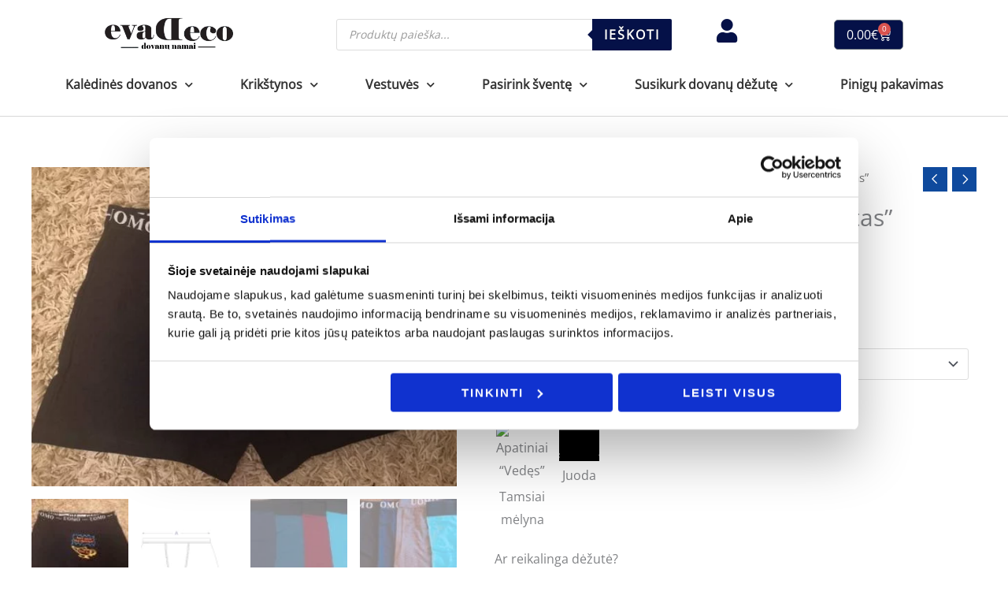

--- FILE ---
content_type: text/html; charset=UTF-8
request_url: https://evadeco.net/produktas/apatiniai-tavo-noras-bus-ispildytas/
body_size: 90680
content:
<!DOCTYPE html><html lang="lt-LT"><head><meta charset="UTF-8"><meta name="viewport" content="width=device-width, initial-scale=1"><link rel="profile" href="https://gmpg.org/xfn/11"><link rel="preload" href="https://evadeco.net/wp-content/astra-local-fonts/itim/0nknC9ziJOYe8ANAkA.woff2" as="font" type="font/woff2" crossorigin><link rel="preload" href="https://evadeco.net/wp-content/astra-local-fonts/open-sans/memSYaGs126MiZpBA-UvWbX2vVnXBbObj2OVZyOOSr4dVJWUgsjZ0B4gaVI.woff2" as="font" type="font/woff2" crossorigin><meta name='robots' content='index, follow, max-image-preview:large, max-snippet:-1, max-video-preview:-1' /> <script data-cfasync="false" data-pagespeed-no-defer>var gtm4wp_datalayer_name = "dataLayer";
	var dataLayer = dataLayer || [];
	const gtm4wp_use_sku_instead = false;
	const gtm4wp_currency = 'EUR';
	const gtm4wp_product_per_impression = 20;
	const gtm4wp_clear_ecommerce = false;</script> <title>Apatiniai &quot;Tavo noras bus išpildytas&quot; - EvaDeco</title><link rel="canonical" href="https://evadeco.net/produktas/apatiniai-tavo-noras-bus-ispildytas/" /><meta property="og:locale" content="lt_LT" /><meta property="og:type" content="article" /><meta property="og:title" content="Apatiniai &quot;Tavo noras bus išpildytas&quot; - EvaDeco" /><meta property="og:description" content="Sudėtis: 95% medvilnė, 5% elastano" /><meta property="og:url" content="https://evadeco.net/produktas/apatiniai-tavo-noras-bus-ispildytas/" /><meta property="og:site_name" content="EvaDeco" /><meta property="article:publisher" content="https://www.facebook.com/evaDeco.kartavice" /><meta property="article:modified_time" content="2025-02-07T11:58:05+00:00" /><meta property="og:image" content="https://evadeco.net/wp-content/uploads/2022/01/140151191_2671315906326798_6486070813783815826_n.jpg" /><meta property="og:image:width" content="960" /><meta property="og:image:height" content="720" /><meta property="og:image:type" content="image/jpeg" /><meta name="twitter:card" content="summary_large_image" /><meta name="twitter:label1" content="Est. reading time" /><meta name="twitter:data1" content="1 minutė" /> <script type="application/ld+json" class="yoast-schema-graph">{"@context":"https://schema.org","@graph":[{"@type":"WebPage","@id":"https://evadeco.net/produktas/apatiniai-tavo-noras-bus-ispildytas/","url":"https://evadeco.net/produktas/apatiniai-tavo-noras-bus-ispildytas/","name":"Apatiniai \"Tavo noras bus išpildytas\" - EvaDeco","isPartOf":{"@id":"https://evadeco.net/#website"},"primaryImageOfPage":{"@id":"https://evadeco.net/produktas/apatiniai-tavo-noras-bus-ispildytas/#primaryimage"},"image":{"@id":"https://evadeco.net/produktas/apatiniai-tavo-noras-bus-ispildytas/#primaryimage"},"thumbnailUrl":"https://evadeco.net/wp-content/uploads/2022/01/140151191_2671315906326798_6486070813783815826_n.jpg","datePublished":"2022-01-03T17:58:53+00:00","dateModified":"2025-02-07T11:58:05+00:00","breadcrumb":{"@id":"https://evadeco.net/produktas/apatiniai-tavo-noras-bus-ispildytas/#breadcrumb"},"inLanguage":"lt-LT","potentialAction":[{"@type":"ReadAction","target":["https://evadeco.net/produktas/apatiniai-tavo-noras-bus-ispildytas/"]}]},{"@type":"ImageObject","inLanguage":"lt-LT","@id":"https://evadeco.net/produktas/apatiniai-tavo-noras-bus-ispildytas/#primaryimage","url":"https://evadeco.net/wp-content/uploads/2022/01/140151191_2671315906326798_6486070813783815826_n.jpg","contentUrl":"https://evadeco.net/wp-content/uploads/2022/01/140151191_2671315906326798_6486070813783815826_n.jpg","width":960,"height":720,"caption":"Apatiniai su užrašu"},{"@type":"BreadcrumbList","@id":"https://evadeco.net/produktas/apatiniai-tavo-noras-bus-ispildytas/#breadcrumb","itemListElement":[{"@type":"ListItem","position":1,"name":"Home","item":"https://evadeco.net/"},{"@type":"ListItem","position":2,"name":"Parduotuvė","item":"https://evadeco.net/parduotuve/"},{"@type":"ListItem","position":3,"name":"Apatiniai &#8220;Tavo noras bus išpildytas&#8221;"}]},{"@type":"WebSite","@id":"https://evadeco.net/#website","url":"https://evadeco.net/","name":"EvaDeco","description":"","publisher":{"@id":"https://evadeco.net/#organization"},"potentialAction":[{"@type":"SearchAction","target":{"@type":"EntryPoint","urlTemplate":"https://evadeco.net/?s={search_term_string}"},"query-input":{"@type":"PropertyValueSpecification","valueRequired":true,"valueName":"search_term_string"}}],"inLanguage":"lt-LT"},{"@type":"Organization","@id":"https://evadeco.net/#organization","name":"EvaDeco","url":"https://evadeco.net/","logo":{"@type":"ImageObject","inLanguage":"lt-LT","@id":"https://evadeco.net/#/schema/logo/image/","url":"https://evadeco.net/wp-content/uploads/2024/08/cropped-Logo_Evadeco-removebg-preview-1.png","contentUrl":"https://evadeco.net/wp-content/uploads/2024/08/cropped-Logo_Evadeco-removebg-preview-1.png","width":606,"height":172,"caption":"EvaDeco"},"image":{"@id":"https://evadeco.net/#/schema/logo/image/"},"sameAs":["https://www.facebook.com/evaDeco.kartavice"]}]}</script> <link rel='dns-prefetch' href='//cdnjs.cloudflare.com' /><link rel="alternate" type="application/rss+xml" title="EvaDeco &raquo; Įrašų RSS srautas" href="https://evadeco.net/feed/" /><link rel="alternate" type="application/rss+xml" title="EvaDeco &raquo; Komentarų RSS srautas" href="https://evadeco.net/comments/feed/" /><link rel="alternate" title="oEmbed (JSON)" type="application/json+oembed" href="https://evadeco.net/wp-json/oembed/1.0/embed?url=https%3A%2F%2Fevadeco.net%2Fproduktas%2Fapatiniai-tavo-noras-bus-ispildytas%2F" /><link rel="alternate" title="oEmbed (XML)" type="text/xml+oembed" href="https://evadeco.net/wp-json/oembed/1.0/embed?url=https%3A%2F%2Fevadeco.net%2Fproduktas%2Fapatiniai-tavo-noras-bus-ispildytas%2F&#038;format=xml" /><style id='wp-img-auto-sizes-contain-inline-css'>img:is([sizes=auto i],[sizes^="auto," i]){contain-intrinsic-size:3000px 1500px}
/*# sourceURL=wp-img-auto-sizes-contain-inline-css */</style><link data-optimized="1" rel='stylesheet' id='astra-theme-css-css' href='https://evadeco.net/wp-content/litespeed/css/41d6a47404278d9c29fb627542ba9ef8.css?ver=a9ef8' media='all' /><style id='astra-theme-css-inline-css'>.ast-no-sidebar .entry-content .alignfull {margin-left: calc( -50vw + 50%);margin-right: calc( -50vw + 50%);max-width: 100vw;width: 100vw;}.ast-no-sidebar .entry-content .alignwide {margin-left: calc(-41vw + 50%);margin-right: calc(-41vw + 50%);max-width: unset;width: unset;}.ast-no-sidebar .entry-content .alignfull .alignfull,.ast-no-sidebar .entry-content .alignfull .alignwide,.ast-no-sidebar .entry-content .alignwide .alignfull,.ast-no-sidebar .entry-content .alignwide .alignwide,.ast-no-sidebar .entry-content .wp-block-column .alignfull,.ast-no-sidebar .entry-content .wp-block-column .alignwide{width: 100%;margin-left: auto;margin-right: auto;}.wp-block-gallery,.blocks-gallery-grid {margin: 0;}.wp-block-separator {max-width: 100px;}.wp-block-separator.is-style-wide,.wp-block-separator.is-style-dots {max-width: none;}.entry-content .has-2-columns .wp-block-column:first-child {padding-right: 10px;}.entry-content .has-2-columns .wp-block-column:last-child {padding-left: 10px;}@media (max-width: 782px) {.entry-content .wp-block-columns .wp-block-column {flex-basis: 100%;}.entry-content .has-2-columns .wp-block-column:first-child {padding-right: 0;}.entry-content .has-2-columns .wp-block-column:last-child {padding-left: 0;}}body .entry-content .wp-block-latest-posts {margin-left: 0;}body .entry-content .wp-block-latest-posts li {list-style: none;}.ast-no-sidebar .ast-container .entry-content .wp-block-latest-posts {margin-left: 0;}.ast-header-break-point .entry-content .alignwide {margin-left: auto;margin-right: auto;}.entry-content .blocks-gallery-item img {margin-bottom: auto;}.wp-block-pullquote {border-top: 4px solid #555d66;border-bottom: 4px solid #555d66;color: #40464d;}:root{--ast-post-nav-space:0;--ast-container-default-xlg-padding:6.67em;--ast-container-default-lg-padding:5.67em;--ast-container-default-slg-padding:4.34em;--ast-container-default-md-padding:3.34em;--ast-container-default-sm-padding:6.67em;--ast-container-default-xs-padding:2.4em;--ast-container-default-xxs-padding:1.4em;--ast-code-block-background:#EEEEEE;--ast-comment-inputs-background:#FAFAFA;--ast-normal-container-width:1200px;--ast-narrow-container-width:750px;--ast-blog-title-font-weight:normal;--ast-blog-meta-weight:inherit;--ast-global-color-primary:var(--ast-global-color-5);--ast-global-color-secondary:var(--ast-global-color-4);--ast-global-color-alternate-background:var(--ast-global-color-7);--ast-global-color-subtle-background:var(--ast-global-color-6);--ast-bg-style-guide:#F8FAFC;--ast-shadow-style-guide:0px 0px 4px 0 #00000057;--ast-global-dark-bg-style:#fff;--ast-global-dark-lfs:#fbfbfb;--ast-widget-bg-color:#fafafa;--ast-wc-container-head-bg-color:#fbfbfb;--ast-title-layout-bg:#eeeeee;--ast-search-border-color:#e7e7e7;--ast-lifter-hover-bg:#e6e6e6;--ast-gallery-block-color:#000;--srfm-color-input-label:var(--ast-global-color-2);}html{font-size:100%;}a,.page-title{color:#0f4a9d;}a:hover,a:focus{color:var(--ast-global-color-0);}body,button,input,select,textarea,.ast-button,.ast-custom-button{font-family:'Open Sans',sans-serif;font-weight:400;font-size:16px;font-size:1rem;}blockquote{color:#000000;}h1,h2,h3,h4,h5,h6,.entry-content :where(h1,h2,h3,h4,h5,h6),.entry-content :where(h1,h2,h3,h4,h5,h6) a,.site-title,.site-title a{font-family:'Itim',handwriting;font-weight:400;}.ast-site-identity .site-title a{color:var(--ast-global-color-2);}.site-title{font-size:35px;font-size:2.1875rem;display:none;}header .custom-logo-link img{max-width:150px;width:150px;}.astra-logo-svg{width:150px;}.site-header .site-description{font-size:15px;font-size:0.9375rem;display:none;}.entry-title{font-size:30px;font-size:1.875rem;}.archive .ast-article-post .ast-article-inner,.blog .ast-article-post .ast-article-inner,.archive .ast-article-post .ast-article-inner:hover,.blog .ast-article-post .ast-article-inner:hover{overflow:hidden;}h1,.entry-content :where(h1),.entry-content :where(h1) a{font-size:42px;font-size:2.625rem;font-weight:200;font-family:'Itim',handwriting;line-height:1.4em;}h2,.entry-content :where(h2),.entry-content :where(h2) a{font-size:28px;font-size:1.75rem;font-weight:400;font-family:'Itim',handwriting;line-height:1.3em;}h3,.entry-content :where(h3),.entry-content :where(h3) a{font-size:30px;font-size:1.875rem;font-weight:400;font-family:'Itim',handwriting;line-height:1.3em;}h4,.entry-content :where(h4),.entry-content :where(h4) a{font-size:20px;font-size:1.25rem;line-height:1.2em;font-weight:500;font-family:'Itim',handwriting;}h5,.entry-content :where(h5),.entry-content :where(h5) a{font-size:18px;font-size:1.125rem;line-height:1.2em;font-family:'Itim',handwriting;}h6,.entry-content :where(h6),.entry-content :where(h6) a{font-size:15px;font-size:0.9375rem;line-height:1.25em;font-family:'Itim',handwriting;}::selection{background-color:#051148;color:#ffffff;}body,h1,h2,h3,h4,h5,h6,.entry-title a,.entry-content :where(h1,h2,h3,h4,h5,h6),.entry-content :where(h1,h2,h3,h4,h5,h6) a{color:#333333;}.tagcloud a:hover,.tagcloud a:focus,.tagcloud a.current-item{color:#ffffff;border-color:#0f4a9d;background-color:#0f4a9d;}input:focus,input[type="text"]:focus,input[type="email"]:focus,input[type="url"]:focus,input[type="password"]:focus,input[type="reset"]:focus,input[type="search"]:focus,textarea:focus{border-color:#0f4a9d;}input[type="radio"]:checked,input[type=reset],input[type="checkbox"]:checked,input[type="checkbox"]:hover:checked,input[type="checkbox"]:focus:checked,input[type=range]::-webkit-slider-thumb{border-color:#0f4a9d;background-color:#0f4a9d;box-shadow:none;}.site-footer a:hover + .post-count,.site-footer a:focus + .post-count{background:#0f4a9d;border-color:#0f4a9d;}.single .nav-links .nav-previous,.single .nav-links .nav-next{color:#0f4a9d;}.entry-meta,.entry-meta *{line-height:1.45;color:#0f4a9d;}.entry-meta a:not(.ast-button):hover,.entry-meta a:not(.ast-button):hover *,.entry-meta a:not(.ast-button):focus,.entry-meta a:not(.ast-button):focus *,.page-links > .page-link,.page-links .page-link:hover,.post-navigation a:hover{color:var(--ast-global-color-0);}#cat option,.secondary .calendar_wrap thead a,.secondary .calendar_wrap thead a:visited{color:#0f4a9d;}.secondary .calendar_wrap #today,.ast-progress-val span{background:#0f4a9d;}.secondary a:hover + .post-count,.secondary a:focus + .post-count{background:#0f4a9d;border-color:#0f4a9d;}.calendar_wrap #today > a{color:#ffffff;}.page-links .page-link,.single .post-navigation a{color:#0f4a9d;}.ast-search-menu-icon .search-form button.search-submit{padding:0 4px;}.ast-search-menu-icon form.search-form{padding-right:0;}.ast-header-search .ast-search-menu-icon.ast-dropdown-active .search-form,.ast-header-search .ast-search-menu-icon.ast-dropdown-active .search-field:focus{transition:all 0.2s;}.search-form input.search-field:focus{outline:none;}.widget-title,.widget .wp-block-heading{font-size:22px;font-size:1.375rem;color:#333333;}.single .ast-author-details .author-title{color:var(--ast-global-color-0);}.ast-search-menu-icon.slide-search a:focus-visible:focus-visible,.astra-search-icon:focus-visible,#close:focus-visible,a:focus-visible,.ast-menu-toggle:focus-visible,.site .skip-link:focus-visible,.wp-block-loginout input:focus-visible,.wp-block-search.wp-block-search__button-inside .wp-block-search__inside-wrapper,.ast-header-navigation-arrow:focus-visible,.woocommerce .wc-proceed-to-checkout > .checkout-button:focus-visible,.woocommerce .woocommerce-MyAccount-navigation ul li a:focus-visible,.ast-orders-table__row .ast-orders-table__cell:focus-visible,.woocommerce .woocommerce-order-details .order-again > .button:focus-visible,.woocommerce .woocommerce-message a.button.wc-forward:focus-visible,.woocommerce #minus_qty:focus-visible,.woocommerce #plus_qty:focus-visible,a#ast-apply-coupon:focus-visible,.woocommerce .woocommerce-info a:focus-visible,.woocommerce .astra-shop-summary-wrap a:focus-visible,.woocommerce a.wc-forward:focus-visible,#ast-apply-coupon:focus-visible,.woocommerce-js .woocommerce-mini-cart-item a.remove:focus-visible,#close:focus-visible,.button.search-submit:focus-visible,#search_submit:focus,.normal-search:focus-visible,.ast-header-account-wrap:focus-visible,.woocommerce .ast-on-card-button.ast-quick-view-trigger:focus,.astra-cart-drawer-close:focus,.ast-single-variation:focus,.ast-woocommerce-product-gallery__image:focus,.ast-button:focus,.woocommerce-product-gallery--with-images [data-controls="prev"]:focus-visible,.woocommerce-product-gallery--with-images [data-controls="next"]:focus-visible{outline-style:dotted;outline-color:inherit;outline-width:thin;}input:focus,input[type="text"]:focus,input[type="email"]:focus,input[type="url"]:focus,input[type="password"]:focus,input[type="reset"]:focus,input[type="search"]:focus,input[type="number"]:focus,textarea:focus,.wp-block-search__input:focus,[data-section="section-header-mobile-trigger"] .ast-button-wrap .ast-mobile-menu-trigger-minimal:focus,.ast-mobile-popup-drawer.active .menu-toggle-close:focus,.woocommerce-ordering select.orderby:focus,#ast-scroll-top:focus,#coupon_code:focus,.woocommerce-page #comment:focus,.woocommerce #reviews #respond input#submit:focus,.woocommerce a.add_to_cart_button:focus,.woocommerce .button.single_add_to_cart_button:focus,.woocommerce .woocommerce-cart-form button:focus,.woocommerce .woocommerce-cart-form__cart-item .quantity .qty:focus,.woocommerce .woocommerce-billing-fields .woocommerce-billing-fields__field-wrapper .woocommerce-input-wrapper > .input-text:focus,.woocommerce #order_comments:focus,.woocommerce #place_order:focus,.woocommerce .woocommerce-address-fields .woocommerce-address-fields__field-wrapper .woocommerce-input-wrapper > .input-text:focus,.woocommerce .woocommerce-MyAccount-content form button:focus,.woocommerce .woocommerce-MyAccount-content .woocommerce-EditAccountForm .woocommerce-form-row .woocommerce-Input.input-text:focus,.woocommerce .ast-woocommerce-container .woocommerce-pagination ul.page-numbers li a:focus,body #content .woocommerce form .form-row .select2-container--default .select2-selection--single:focus,#ast-coupon-code:focus,.woocommerce.woocommerce-js .quantity input[type=number]:focus,.woocommerce-js .woocommerce-mini-cart-item .quantity input[type=number]:focus,.woocommerce p#ast-coupon-trigger:focus{border-style:dotted;border-color:inherit;border-width:thin;}input{outline:none;}.woocommerce-js input[type=text]:focus,.woocommerce-js input[type=email]:focus,.woocommerce-js textarea:focus,input[type=number]:focus,.comments-area textarea#comment:focus,.comments-area textarea#comment:active,.comments-area .ast-comment-formwrap input[type="text"]:focus,.comments-area .ast-comment-formwrap input[type="text"]:active{outline-style:unset;outline-color:inherit;outline-width:thin;}.main-header-menu .menu-link,.ast-header-custom-item a{color:#333333;}.main-header-menu .menu-item:hover > .menu-link,.main-header-menu .menu-item:hover > .ast-menu-toggle,.main-header-menu .ast-masthead-custom-menu-items a:hover,.main-header-menu .menu-item.focus > .menu-link,.main-header-menu .menu-item.focus > .ast-menu-toggle,.main-header-menu .current-menu-item > .menu-link,.main-header-menu .current-menu-ancestor > .menu-link,.main-header-menu .current-menu-item > .ast-menu-toggle,.main-header-menu .current-menu-ancestor > .ast-menu-toggle{color:#0f4a9d;}.header-main-layout-3 .ast-main-header-bar-alignment{margin-right:auto;}.header-main-layout-2 .site-header-section-left .ast-site-identity{text-align:left;}.site-logo-img img{ transition:all 0.2s linear;}body .ast-oembed-container *{position:absolute;top:0;width:100%;height:100%;left:0;}body .wp-block-embed-pocket-casts .ast-oembed-container *{position:unset;}.ast-header-break-point .ast-mobile-menu-buttons-minimal.menu-toggle{background:transparent;color:#ffffff;}.ast-header-break-point .ast-mobile-menu-buttons-outline.menu-toggle{background:transparent;border:1px solid #ffffff;color:#ffffff;}.ast-header-break-point .ast-mobile-menu-buttons-fill.menu-toggle{background:#ffffff;color:#000000;}.ast-single-post-featured-section + article {margin-top: 2em;}.site-content .ast-single-post-featured-section img {width: 100%;overflow: hidden;object-fit: cover;}.ast-separate-container .site-content .ast-single-post-featured-section + article {margin-top: -80px;z-index: 9;position: relative;border-radius: 4px;}@media (min-width: 922px) {.ast-no-sidebar .site-content .ast-article-image-container--wide {margin-left: -120px;margin-right: -120px;max-width: unset;width: unset;}.ast-left-sidebar .site-content .ast-article-image-container--wide,.ast-right-sidebar .site-content .ast-article-image-container--wide {margin-left: -10px;margin-right: -10px;}.site-content .ast-article-image-container--full {margin-left: calc( -50vw + 50%);margin-right: calc( -50vw + 50%);max-width: 100vw;width: 100vw;}.ast-left-sidebar .site-content .ast-article-image-container--full,.ast-right-sidebar .site-content .ast-article-image-container--full {margin-left: -10px;margin-right: -10px;max-width: inherit;width: auto;}}.site > .ast-single-related-posts-container {margin-top: 0;}@media (min-width: 922px) {.ast-desktop .ast-container--narrow {max-width: var(--ast-narrow-container-width);margin: 0 auto;}}.ast-small-footer{color:#000000;}.ast-small-footer > .ast-footer-overlay{background-color:#f2f2f4;;}.ast-small-footer a{color:#919191;}.ast-small-footer a:hover{color:#000000;}.footer-adv .footer-adv-overlay{border-top-style:solid;border-top-color:#7a7a7a;}@media( max-width: 420px ) {.single .nav-links .nav-previous,.single .nav-links .nav-next {width: 100%;text-align: center;}}.wp-block-buttons.aligncenter{justify-content:center;}@media (max-width:782px){.entry-content .wp-block-columns .wp-block-column{margin-left:0px;}}.wp-block-image.aligncenter{margin-left:auto;margin-right:auto;}.wp-block-table.aligncenter{margin-left:auto;margin-right:auto;}.wp-block-buttons .wp-block-button.is-style-outline .wp-block-button__link.wp-element-button,.ast-outline-button,.wp-block-uagb-buttons-child .uagb-buttons-repeater.ast-outline-button{border-top-width:2px;border-right-width:2px;border-bottom-width:2px;border-left-width:2px;font-family:inherit;font-weight:inherit;line-height:1em;border-top-left-radius:5px;border-top-right-radius:5px;border-bottom-right-radius:5px;border-bottom-left-radius:5px;}.wp-block-button .wp-block-button__link.wp-element-button.is-style-outline:not(.has-background),.wp-block-button.is-style-outline>.wp-block-button__link.wp-element-button:not(.has-background),.ast-outline-button{background-color:transparent;}.entry-content[data-ast-blocks-layout] > figure{margin-bottom:1em;}.elementor-widget-container .elementor-loop-container .e-loop-item[data-elementor-type="loop-item"]{width:100%;}@media (max-width:921px){.ast-left-sidebar #content > .ast-container{display:flex;flex-direction:column-reverse;width:100%;}.ast-separate-container .ast-article-post,.ast-separate-container .ast-article-single{padding:1.5em 2.14em;}.ast-author-box img.avatar{margin:20px 0 0 0;}}@media (min-width:922px){.ast-separate-container.ast-right-sidebar #primary,.ast-separate-container.ast-left-sidebar #primary{border:0;}.search-no-results.ast-separate-container #primary{margin-bottom:4em;}}.elementor-widget-button .elementor-button{border-style:solid;text-decoration:none;border-top-width:1px;border-right-width:1px;border-left-width:1px;border-bottom-width:1px;}body .elementor-button.elementor-size-sm,body .elementor-button.elementor-size-xs,body .elementor-button.elementor-size-md,body .elementor-button.elementor-size-lg,body .elementor-button.elementor-size-xl,body .elementor-button{border-top-left-radius:5px;border-top-right-radius:5px;border-bottom-right-radius:5px;border-bottom-left-radius:5px;padding-top:10px;padding-right:15px;padding-bottom:10px;padding-left:15px;}.elementor-widget-button .elementor-button{border-color:#091a48;background-color:#f4f4f4;}.elementor-widget-button .elementor-button:hover,.elementor-widget-button .elementor-button:focus{color:var(--ast-global-color-5);background-color:#091a48;border-color:#091a48;}.wp-block-button .wp-block-button__link ,.elementor-widget-button .elementor-button,.elementor-widget-button .elementor-button:visited{color:#091a48;}.elementor-widget-button .elementor-button{font-weight:600;font-size:16px;font-size:1rem;line-height:1em;text-transform:uppercase;letter-spacing:2px;}body .elementor-button.elementor-size-sm,body .elementor-button.elementor-size-xs,body .elementor-button.elementor-size-md,body .elementor-button.elementor-size-lg,body .elementor-button.elementor-size-xl,body .elementor-button{font-size:16px;font-size:1rem;}.wp-block-button .wp-block-button__link:hover,.wp-block-button .wp-block-button__link:focus{color:var(--ast-global-color-5);background-color:#091a48;border-color:#091a48;}.elementor-widget-heading h1.elementor-heading-title{line-height:1.4em;}.elementor-widget-heading h2.elementor-heading-title{line-height:1.3em;}.elementor-widget-heading h3.elementor-heading-title{line-height:1.3em;}.elementor-widget-heading h4.elementor-heading-title{line-height:1.2em;}.elementor-widget-heading h5.elementor-heading-title{line-height:1.2em;}.elementor-widget-heading h6.elementor-heading-title{line-height:1.25em;}.wp-block-button .wp-block-button__link{border-style:solid;border-top-width:1px;border-right-width:1px;border-left-width:1px;border-bottom-width:1px;border-color:#091a48;background-color:#f4f4f4;color:#091a48;font-family:inherit;font-weight:600;line-height:1em;text-transform:uppercase;letter-spacing:2px;font-size:16px;font-size:1rem;border-top-left-radius:5px;border-top-right-radius:5px;border-bottom-right-radius:5px;border-bottom-left-radius:5px;padding-top:10px;padding-right:15px;padding-bottom:10px;padding-left:15px;}@media (max-width:921px){.wp-block-button .wp-block-button__link{font-size:14px;font-size:0.875rem;}}.menu-toggle,button,.ast-button,.ast-custom-button,.button,input#submit,input[type="button"],input[type="submit"],input[type="reset"]{border-style:solid;border-top-width:1px;border-right-width:1px;border-left-width:1px;border-bottom-width:1px;color:#091a48;border-color:#091a48;background-color:#f4f4f4;padding-top:10px;padding-right:15px;padding-bottom:10px;padding-left:15px;font-family:inherit;font-weight:600;font-size:16px;font-size:1rem;line-height:1em;text-transform:uppercase;letter-spacing:2px;border-top-left-radius:5px;border-top-right-radius:5px;border-bottom-right-radius:5px;border-bottom-left-radius:5px;}button:focus,.menu-toggle:hover,button:hover,.ast-button:hover,.ast-custom-button:hover .button:hover,.ast-custom-button:hover ,input[type=reset]:hover,input[type=reset]:focus,input#submit:hover,input#submit:focus,input[type="button"]:hover,input[type="button"]:focus,input[type="submit"]:hover,input[type="submit"]:focus{color:var(--ast-global-color-5);background-color:#091a48;border-color:#091a48;}@media (max-width:921px){.menu-toggle,button,.ast-button,.ast-custom-button,.button,input#submit,input[type="button"],input[type="submit"],input[type="reset"]{font-size:14px;font-size:0.875rem;}}@media (max-width:921px){.menu-toggle,button,.ast-button,.button,input#submit,input[type="button"],input[type="submit"],input[type="reset"]{font-size:14px;font-size:0.875rem;}.ast-mobile-header-stack .main-header-bar .ast-search-menu-icon{display:inline-block;}.ast-header-break-point.ast-header-custom-item-outside .ast-mobile-header-stack .main-header-bar .ast-search-icon{margin:0;}.ast-comment-avatar-wrap img{max-width:2.5em;}.ast-comment-meta{padding:0 1.8888em 1.3333em;}.ast-separate-container .ast-comment-list li.depth-1{padding:1.5em 2.14em;}.ast-separate-container .comment-respond{padding:2em 2.14em;}}@media (min-width:544px){.ast-container{max-width:100%;}}@media (max-width:544px){.ast-separate-container .ast-article-post,.ast-separate-container .ast-article-single,.ast-separate-container .comments-title,.ast-separate-container .ast-archive-description{padding:1.5em 1em;}.ast-separate-container #content .ast-container{padding-left:0.54em;padding-right:0.54em;}.ast-separate-container .ast-comment-list .bypostauthor{padding:.5em;}.ast-search-menu-icon.ast-dropdown-active .search-field{width:170px;}.site-branding img,.site-header .site-logo-img .custom-logo-link img{max-width:100%;}} #ast-mobile-header .ast-site-header-cart-li a{pointer-events:none;}.ast-no-sidebar.ast-separate-container .entry-content .alignfull {margin-left: -6.67em;margin-right: -6.67em;width: auto;}@media (max-width: 1200px) {.ast-no-sidebar.ast-separate-container .entry-content .alignfull {margin-left: -2.4em;margin-right: -2.4em;}}@media (max-width: 768px) {.ast-no-sidebar.ast-separate-container .entry-content .alignfull {margin-left: -2.14em;margin-right: -2.14em;}}@media (max-width: 544px) {.ast-no-sidebar.ast-separate-container .entry-content .alignfull {margin-left: -1em;margin-right: -1em;}}.ast-no-sidebar.ast-separate-container .entry-content .alignwide {margin-left: -20px;margin-right: -20px;}.ast-no-sidebar.ast-separate-container .entry-content .wp-block-column .alignfull,.ast-no-sidebar.ast-separate-container .entry-content .wp-block-column .alignwide {margin-left: auto;margin-right: auto;width: 100%;}@media (max-width:921px){.site-title{display:none;}.site-header .site-description{display:none;}h1,.entry-content :where(h1),.entry-content :where(h1) a{font-size:64px;}h2,.entry-content :where(h2),.entry-content :where(h2) a{font-size:32px;}h3,.entry-content :where(h3),.entry-content :where(h3) a{font-size:26px;}}@media (max-width:544px){.site-title{display:none;}.site-header .site-description{display:none;}h1,.entry-content :where(h1),.entry-content :where(h1) a{font-size:36px;}h2,.entry-content :where(h2),.entry-content :where(h2) a{font-size:28px;}h3,.entry-content :where(h3),.entry-content :where(h3) a{font-size:22px;}header .custom-logo-link img,.ast-header-break-point .site-branding img,.ast-header-break-point .custom-logo-link img{max-width:130px;width:130px;}.astra-logo-svg{width:130px;}.ast-header-break-point .site-logo-img .custom-mobile-logo-link img{max-width:130px;}}@media (max-width:921px){html{font-size:91.2%;}}@media (max-width:544px){html{font-size:91.2%;}}@media (min-width:922px){.ast-container{max-width:1240px;}}@font-face {font-family: "Astra";src: url(https://evadeco.net/wp-content/themes/astra/assets/fonts/astra.woff) format("woff"),url(https://evadeco.net/wp-content/themes/astra/assets/fonts/astra.ttf) format("truetype"),url(https://evadeco.net/wp-content/themes/astra/assets/fonts/astra.svg#astra) format("svg");font-weight: normal;font-style: normal;font-display: fallback;}@media (max-width:921px) {.main-header-bar .main-header-bar-navigation{display:none;}}.ast-desktop .main-header-menu.submenu-with-border .sub-menu,.ast-desktop .main-header-menu.submenu-with-border .astra-full-megamenu-wrapper{border-color:#eaeaea;}.ast-desktop .main-header-menu.submenu-with-border .sub-menu{border-top-width:1px;border-right-width:1px;border-left-width:1px;border-bottom-width:1px;border-style:solid;}.ast-desktop .main-header-menu.submenu-with-border .sub-menu .sub-menu{top:-1px;}.ast-desktop .main-header-menu.submenu-with-border .sub-menu .menu-link,.ast-desktop .main-header-menu.submenu-with-border .children .menu-link{border-bottom-width:1px;border-style:solid;border-color:#eaeaea;}@media (min-width:922px){.main-header-menu .sub-menu .menu-item.ast-left-align-sub-menu:hover > .sub-menu,.main-header-menu .sub-menu .menu-item.ast-left-align-sub-menu.focus > .sub-menu{margin-left:-2px;}}.ast-small-footer{border-top-style:solid;border-top-width:1px;border-top-color:#dbdbdb;}.site .comments-area{padding-bottom:3em;}.ast-header-break-point.ast-header-custom-item-inside .main-header-bar .main-header-bar-navigation .ast-search-icon {display: none;}.ast-header-break-point.ast-header-custom-item-inside .main-header-bar .ast-search-menu-icon .search-form {padding: 0;display: block;overflow: hidden;}.ast-header-break-point .ast-header-custom-item .widget:last-child {margin-bottom: 1em;}.ast-header-custom-item .widget {margin: 0.5em;display: inline-block;vertical-align: middle;}.ast-header-custom-item .widget p {margin-bottom: 0;}.ast-header-custom-item .widget li {width: auto;}.ast-header-custom-item-inside .button-custom-menu-item .menu-link {display: none;}.ast-header-custom-item-inside.ast-header-break-point .button-custom-menu-item .ast-custom-button-link {display: none;}.ast-header-custom-item-inside.ast-header-break-point .button-custom-menu-item .menu-link {display: block;}.ast-header-break-point.ast-header-custom-item-outside .main-header-bar .ast-search-icon {margin-right: 1em;}.ast-header-break-point.ast-header-custom-item-inside .main-header-bar .ast-search-menu-icon .search-field,.ast-header-break-point.ast-header-custom-item-inside .main-header-bar .ast-search-menu-icon.ast-inline-search .search-field {width: 100%;padding-right: 5.5em;}.ast-header-break-point.ast-header-custom-item-inside .main-header-bar .ast-search-menu-icon .search-submit {display: block;position: absolute;height: 100%;top: 0;right: 0;padding: 0 1em;border-radius: 0;}.ast-header-break-point .ast-header-custom-item .ast-masthead-custom-menu-items {padding-left: 20px;padding-right: 20px;margin-bottom: 1em;margin-top: 1em;}.ast-header-custom-item-inside.ast-header-break-point .button-custom-menu-item {padding-left: 0;padding-right: 0;margin-top: 0;margin-bottom: 0;}.astra-icon-down_arrow::after {content: "\e900";font-family: Astra;}.astra-icon-close::after {content: "\e5cd";font-family: Astra;}.astra-icon-drag_handle::after {content: "\e25d";font-family: Astra;}.astra-icon-format_align_justify::after {content: "\e235";font-family: Astra;}.astra-icon-menu::after {content: "\e5d2";font-family: Astra;}.astra-icon-reorder::after {content: "\e8fe";font-family: Astra;}.astra-icon-search::after {content: "\e8b6";font-family: Astra;}.astra-icon-zoom_in::after {content: "\e56b";font-family: Astra;}.astra-icon-check-circle::after {content: "\e901";font-family: Astra;}.astra-icon-shopping-cart::after {content: "\f07a";font-family: Astra;}.astra-icon-shopping-bag::after {content: "\f290";font-family: Astra;}.astra-icon-shopping-basket::after {content: "\f291";font-family: Astra;}.astra-icon-circle-o::after {content: "\e903";font-family: Astra;}.astra-icon-certificate::after {content: "\e902";font-family: Astra;}blockquote {padding: 1.2em;}:root .has-ast-global-color-0-color{color:var(--ast-global-color-0);}:root .has-ast-global-color-0-background-color{background-color:var(--ast-global-color-0);}:root .wp-block-button .has-ast-global-color-0-color{color:var(--ast-global-color-0);}:root .wp-block-button .has-ast-global-color-0-background-color{background-color:var(--ast-global-color-0);}:root .has-ast-global-color-1-color{color:var(--ast-global-color-1);}:root .has-ast-global-color-1-background-color{background-color:var(--ast-global-color-1);}:root .wp-block-button .has-ast-global-color-1-color{color:var(--ast-global-color-1);}:root .wp-block-button .has-ast-global-color-1-background-color{background-color:var(--ast-global-color-1);}:root .has-ast-global-color-2-color{color:var(--ast-global-color-2);}:root .has-ast-global-color-2-background-color{background-color:var(--ast-global-color-2);}:root .wp-block-button .has-ast-global-color-2-color{color:var(--ast-global-color-2);}:root .wp-block-button .has-ast-global-color-2-background-color{background-color:var(--ast-global-color-2);}:root .has-ast-global-color-3-color{color:var(--ast-global-color-3);}:root .has-ast-global-color-3-background-color{background-color:var(--ast-global-color-3);}:root .wp-block-button .has-ast-global-color-3-color{color:var(--ast-global-color-3);}:root .wp-block-button .has-ast-global-color-3-background-color{background-color:var(--ast-global-color-3);}:root .has-ast-global-color-4-color{color:var(--ast-global-color-4);}:root .has-ast-global-color-4-background-color{background-color:var(--ast-global-color-4);}:root .wp-block-button .has-ast-global-color-4-color{color:var(--ast-global-color-4);}:root .wp-block-button .has-ast-global-color-4-background-color{background-color:var(--ast-global-color-4);}:root .has-ast-global-color-5-color{color:var(--ast-global-color-5);}:root .has-ast-global-color-5-background-color{background-color:var(--ast-global-color-5);}:root .wp-block-button .has-ast-global-color-5-color{color:var(--ast-global-color-5);}:root .wp-block-button .has-ast-global-color-5-background-color{background-color:var(--ast-global-color-5);}:root .has-ast-global-color-6-color{color:var(--ast-global-color-6);}:root .has-ast-global-color-6-background-color{background-color:var(--ast-global-color-6);}:root .wp-block-button .has-ast-global-color-6-color{color:var(--ast-global-color-6);}:root .wp-block-button .has-ast-global-color-6-background-color{background-color:var(--ast-global-color-6);}:root .has-ast-global-color-7-color{color:var(--ast-global-color-7);}:root .has-ast-global-color-7-background-color{background-color:var(--ast-global-color-7);}:root .wp-block-button .has-ast-global-color-7-color{color:var(--ast-global-color-7);}:root .wp-block-button .has-ast-global-color-7-background-color{background-color:var(--ast-global-color-7);}:root .has-ast-global-color-8-color{color:var(--ast-global-color-8);}:root .has-ast-global-color-8-background-color{background-color:var(--ast-global-color-8);}:root .wp-block-button .has-ast-global-color-8-color{color:var(--ast-global-color-8);}:root .wp-block-button .has-ast-global-color-8-background-color{background-color:var(--ast-global-color-8);}:root{--ast-global-color-0:#0170B9;--ast-global-color-1:#3a3a3a;--ast-global-color-2:#3a3a3a;--ast-global-color-3:#4B4F58;--ast-global-color-4:#F5F5F5;--ast-global-color-5:#FFFFFF;--ast-global-color-6:#E5E5E5;--ast-global-color-7:#424242;--ast-global-color-8:#000000;}:root {--ast-border-color : #dddddd;}#masthead .ast-container,.ast-header-breadcrumb .ast-container{max-width:100%;padding-left:35px;padding-right:35px;}@media (max-width:921px){#masthead .ast-container,.ast-header-breadcrumb .ast-container{padding-left:20px;padding-right:20px;}}.ast-header-break-point.ast-header-custom-item-inside .main-header-bar .main-header-bar-navigation .ast-search-icon {display: none;}.ast-header-break-point.ast-header-custom-item-inside .main-header-bar .ast-search-menu-icon .search-form {padding: 0;display: block;overflow: hidden;}.ast-header-break-point .ast-header-custom-item .widget:last-child {margin-bottom: 1em;}.ast-header-custom-item .widget {margin: 0.5em;display: inline-block;vertical-align: middle;}.ast-header-custom-item .widget p {margin-bottom: 0;}.ast-header-custom-item .widget li {width: auto;}.ast-header-custom-item-inside .button-custom-menu-item .menu-link {display: none;}.ast-header-custom-item-inside.ast-header-break-point .button-custom-menu-item .ast-custom-button-link {display: none;}.ast-header-custom-item-inside.ast-header-break-point .button-custom-menu-item .menu-link {display: block;}.ast-header-break-point.ast-header-custom-item-outside .main-header-bar .ast-search-icon {margin-right: 1em;}.ast-header-break-point.ast-header-custom-item-inside .main-header-bar .ast-search-menu-icon .search-field,.ast-header-break-point.ast-header-custom-item-inside .main-header-bar .ast-search-menu-icon.ast-inline-search .search-field {width: 100%;padding-right: 5.5em;}.ast-header-break-point.ast-header-custom-item-inside .main-header-bar .ast-search-menu-icon .search-submit {display: block;position: absolute;height: 100%;top: 0;right: 0;padding: 0 1em;border-radius: 0;}.ast-header-break-point .ast-header-custom-item .ast-masthead-custom-menu-items {padding-left: 20px;padding-right: 20px;margin-bottom: 1em;margin-top: 1em;}.ast-header-custom-item-inside.ast-header-break-point .button-custom-menu-item {padding-left: 0;padding-right: 0;margin-top: 0;margin-bottom: 0;}.astra-icon-down_arrow::after {content: "\e900";font-family: Astra;}.astra-icon-close::after {content: "\e5cd";font-family: Astra;}.astra-icon-drag_handle::after {content: "\e25d";font-family: Astra;}.astra-icon-format_align_justify::after {content: "\e235";font-family: Astra;}.astra-icon-menu::after {content: "\e5d2";font-family: Astra;}.astra-icon-reorder::after {content: "\e8fe";font-family: Astra;}.astra-icon-search::after {content: "\e8b6";font-family: Astra;}.astra-icon-zoom_in::after {content: "\e56b";font-family: Astra;}.astra-icon-check-circle::after {content: "\e901";font-family: Astra;}.astra-icon-shopping-cart::after {content: "\f07a";font-family: Astra;}.astra-icon-shopping-bag::after {content: "\f290";font-family: Astra;}.astra-icon-shopping-basket::after {content: "\f291";font-family: Astra;}.astra-icon-circle-o::after {content: "\e903";font-family: Astra;}.astra-icon-certificate::after {content: "\e902";font-family: Astra;}blockquote {padding: 1.2em;}:root .has-ast-global-color-0-color{color:var(--ast-global-color-0);}:root .has-ast-global-color-0-background-color{background-color:var(--ast-global-color-0);}:root .wp-block-button .has-ast-global-color-0-color{color:var(--ast-global-color-0);}:root .wp-block-button .has-ast-global-color-0-background-color{background-color:var(--ast-global-color-0);}:root .has-ast-global-color-1-color{color:var(--ast-global-color-1);}:root .has-ast-global-color-1-background-color{background-color:var(--ast-global-color-1);}:root .wp-block-button .has-ast-global-color-1-color{color:var(--ast-global-color-1);}:root .wp-block-button .has-ast-global-color-1-background-color{background-color:var(--ast-global-color-1);}:root .has-ast-global-color-2-color{color:var(--ast-global-color-2);}:root .has-ast-global-color-2-background-color{background-color:var(--ast-global-color-2);}:root .wp-block-button .has-ast-global-color-2-color{color:var(--ast-global-color-2);}:root .wp-block-button .has-ast-global-color-2-background-color{background-color:var(--ast-global-color-2);}:root .has-ast-global-color-3-color{color:var(--ast-global-color-3);}:root .has-ast-global-color-3-background-color{background-color:var(--ast-global-color-3);}:root .wp-block-button .has-ast-global-color-3-color{color:var(--ast-global-color-3);}:root .wp-block-button .has-ast-global-color-3-background-color{background-color:var(--ast-global-color-3);}:root .has-ast-global-color-4-color{color:var(--ast-global-color-4);}:root .has-ast-global-color-4-background-color{background-color:var(--ast-global-color-4);}:root .wp-block-button .has-ast-global-color-4-color{color:var(--ast-global-color-4);}:root .wp-block-button .has-ast-global-color-4-background-color{background-color:var(--ast-global-color-4);}:root .has-ast-global-color-5-color{color:var(--ast-global-color-5);}:root .has-ast-global-color-5-background-color{background-color:var(--ast-global-color-5);}:root .wp-block-button .has-ast-global-color-5-color{color:var(--ast-global-color-5);}:root .wp-block-button .has-ast-global-color-5-background-color{background-color:var(--ast-global-color-5);}:root .has-ast-global-color-6-color{color:var(--ast-global-color-6);}:root .has-ast-global-color-6-background-color{background-color:var(--ast-global-color-6);}:root .wp-block-button .has-ast-global-color-6-color{color:var(--ast-global-color-6);}:root .wp-block-button .has-ast-global-color-6-background-color{background-color:var(--ast-global-color-6);}:root .has-ast-global-color-7-color{color:var(--ast-global-color-7);}:root .has-ast-global-color-7-background-color{background-color:var(--ast-global-color-7);}:root .wp-block-button .has-ast-global-color-7-color{color:var(--ast-global-color-7);}:root .wp-block-button .has-ast-global-color-7-background-color{background-color:var(--ast-global-color-7);}:root .has-ast-global-color-8-color{color:var(--ast-global-color-8);}:root .has-ast-global-color-8-background-color{background-color:var(--ast-global-color-8);}:root .wp-block-button .has-ast-global-color-8-color{color:var(--ast-global-color-8);}:root .wp-block-button .has-ast-global-color-8-background-color{background-color:var(--ast-global-color-8);}:root{--ast-global-color-0:#0170B9;--ast-global-color-1:#3a3a3a;--ast-global-color-2:#3a3a3a;--ast-global-color-3:#4B4F58;--ast-global-color-4:#F5F5F5;--ast-global-color-5:#FFFFFF;--ast-global-color-6:#E5E5E5;--ast-global-color-7:#424242;--ast-global-color-8:#000000;}:root {--ast-border-color : #dddddd;}#masthead .ast-container,.ast-header-breadcrumb .ast-container{max-width:100%;padding-left:35px;padding-right:35px;}@media (max-width:921px){#masthead .ast-container,.ast-header-breadcrumb .ast-container{padding-left:20px;padding-right:20px;}}.ast-breadcrumbs .trail-browse,.ast-breadcrumbs .trail-items,.ast-breadcrumbs .trail-items li{display:inline-block;margin:0;padding:0;border:none;background:inherit;text-indent:0;text-decoration:none;}.ast-breadcrumbs .trail-browse{font-size:inherit;font-style:inherit;font-weight:inherit;color:inherit;}.ast-breadcrumbs .trail-items{list-style:none;}.trail-items li::after{padding:0 0.3em;content:"\00bb";}.trail-items li:last-of-type::after{display:none;}h1,h2,h3,h4,h5,h6,.entry-content :where(h1,h2,h3,h4,h5,h6){color:#333333;}.elementor-posts-container [CLASS*="ast-width-"]{width:100%;}.elementor-template-full-width .ast-container{display:block;}.elementor-screen-only,.screen-reader-text,.screen-reader-text span,.ui-helper-hidden-accessible{top:0 !important;}@media (max-width:544px){.elementor-element .elementor-wc-products .woocommerce[class*="columns-"] ul.products li.product{width:auto;margin:0;}.elementor-element .woocommerce .woocommerce-result-count{float:none;}}.ast-header-break-point .main-header-bar{border-bottom-width:0px;}@media (min-width:922px){.main-header-bar{border-bottom-width:0px;}}.ast-flex{-webkit-align-content:center;-ms-flex-line-pack:center;align-content:center;-webkit-box-align:center;-webkit-align-items:center;-moz-box-align:center;-ms-flex-align:center;align-items:center;}.main-header-bar{padding:1em 0;}.ast-site-identity{padding:0;}.header-main-layout-1 .ast-flex.main-header-container,.header-main-layout-3 .ast-flex.main-header-container{-webkit-align-content:center;-ms-flex-line-pack:center;align-content:center;-webkit-box-align:center;-webkit-align-items:center;-moz-box-align:center;-ms-flex-align:center;align-items:center;}.header-main-layout-1 .ast-flex.main-header-container,.header-main-layout-3 .ast-flex.main-header-container{-webkit-align-content:center;-ms-flex-line-pack:center;align-content:center;-webkit-box-align:center;-webkit-align-items:center;-moz-box-align:center;-ms-flex-align:center;align-items:center;}.main-header-menu .sub-menu .menu-item.menu-item-has-children > .menu-link:after{position:absolute;right:1em;top:50%;transform:translate(0,-50%) rotate(270deg);}.ast-header-break-point .main-header-bar .main-header-bar-navigation .page_item_has_children > .ast-menu-toggle::before,.ast-header-break-point .main-header-bar .main-header-bar-navigation .menu-item-has-children > .ast-menu-toggle::before,.ast-mobile-popup-drawer .main-header-bar-navigation .menu-item-has-children>.ast-menu-toggle::before,.ast-header-break-point .ast-mobile-header-wrap .main-header-bar-navigation .menu-item-has-children > .ast-menu-toggle::before{font-weight:bold;content:"\e900";font-family:Astra;text-decoration:inherit;display:inline-block;}.ast-header-break-point .main-navigation ul.sub-menu .menu-item .menu-link:before{content:"\e900";font-family:Astra;font-size:.65em;text-decoration:inherit;display:inline-block;transform:translate(0,-2px) rotateZ(270deg);margin-right:5px;}.widget_search .search-form:after{font-family:Astra;font-size:1.2em;font-weight:normal;content:"\e8b6";position:absolute;top:50%;right:15px;transform:translate(0,-50%);}.astra-search-icon::before{content:"\e8b6";font-family:Astra;font-style:normal;font-weight:normal;text-decoration:inherit;text-align:center;-webkit-font-smoothing:antialiased;-moz-osx-font-smoothing:grayscale;z-index:3;}.main-header-bar .main-header-bar-navigation .page_item_has_children > a:after,.main-header-bar .main-header-bar-navigation .menu-item-has-children > a:after,.menu-item-has-children .ast-header-navigation-arrow:after{content:"\e900";display:inline-block;font-family:Astra;font-size:.6rem;font-weight:bold;text-rendering:auto;-webkit-font-smoothing:antialiased;-moz-osx-font-smoothing:grayscale;margin-left:10px;line-height:normal;}.menu-item-has-children .sub-menu .ast-header-navigation-arrow:after{margin-left:0;}.ast-mobile-popup-drawer .main-header-bar-navigation .ast-submenu-expanded>.ast-menu-toggle::before{transform:rotateX(180deg);}.ast-header-break-point .main-header-bar-navigation .menu-item-has-children > .menu-link:after{display:none;}@media (min-width:922px){.ast-builder-menu .main-navigation > ul > li:last-child a{margin-right:0;}}.ast-separate-container .ast-article-inner{background-color:transparent;background-image:none;}.ast-separate-container .ast-article-post{background-color:#ffffff;background-image:none;}.ast-separate-container .ast-article-single:not(.ast-related-post),.woocommerce.ast-separate-container .ast-woocommerce-container,.ast-separate-container .error-404,.ast-separate-container .no-results,.single.ast-separate-container.ast-author-meta,.ast-separate-container .related-posts-title-wrapper,.ast-separate-container .comments-count-wrapper,.ast-box-layout.ast-plain-container .site-content,.ast-padded-layout.ast-plain-container .site-content,.ast-separate-container .ast-archive-description,.ast-separate-container .comments-area .comment-respond,.ast-separate-container .comments-area .ast-comment-list li,.ast-separate-container .comments-area .comments-title{background-color:#ffffff;background-image:none;}.ast-separate-container.ast-two-container #secondary .widget{background-color:#ffffff;background-image:none;}#ast-scroll-top {display: none;position: fixed;text-align: center;cursor: pointer;z-index: 99;width: 2.1em;height: 2.1em;line-height: 2.1;color: #ffffff;border-radius: 2px;content: "";outline: inherit;}@media (min-width: 769px) {#ast-scroll-top {content: "769";}}#ast-scroll-top .ast-icon.icon-arrow svg {margin-left: 0px;vertical-align: middle;transform: translate(0,-20%) rotate(180deg);width: 1.6em;}.ast-scroll-to-top-right {right: 30px;bottom: 30px;}.ast-scroll-to-top-left {left: 30px;bottom: 30px;}#ast-scroll-top{background-color:#0f4a9d;font-size:15px;}.ast-scroll-top-icon::before{content:"\e900";font-family:Astra;text-decoration:inherit;}.ast-scroll-top-icon{transform:rotate(180deg);}@media (max-width:921px){#ast-scroll-top .ast-icon.icon-arrow svg{width:1em;}}:root{--e-global-color-astglobalcolor0:#0170B9;--e-global-color-astglobalcolor1:#3a3a3a;--e-global-color-astglobalcolor2:#3a3a3a;--e-global-color-astglobalcolor3:#4B4F58;--e-global-color-astglobalcolor4:#F5F5F5;--e-global-color-astglobalcolor5:#FFFFFF;--e-global-color-astglobalcolor6:#E5E5E5;--e-global-color-astglobalcolor7:#424242;--e-global-color-astglobalcolor8:#000000;}
/*# sourceURL=astra-theme-css-inline-css */</style><link data-optimized="1" rel='stylesheet' id='astra-google-fonts-css' href='https://evadeco.net/wp-content/litespeed/css/0e02140bb9e2f4ecac94a99bfaa9021a.css?ver=9021a' media='all' /><link data-optimized="1" rel='stylesheet' id='hfe-widgets-style-css' href='https://evadeco.net/wp-content/litespeed/css/09899e7d7546a6561e5a0bb9184cc788.css?ver=cc788' media='all' /><link data-optimized="1" rel='stylesheet' id='wp-block-library-css' href='https://evadeco.net/wp-content/litespeed/css/228bb27ef3da92746c1743c24d31a5a4.css?ver=1a5a4' media='all' /><link data-optimized="1" rel='stylesheet' id='wc-blocks-style-css' href='https://evadeco.net/wp-content/litespeed/css/1215e868e114cb3126ada6ed212a9c51.css?ver=a9c51' media='all' /><style id='global-styles-inline-css'>:root{--wp--preset--aspect-ratio--square: 1;--wp--preset--aspect-ratio--4-3: 4/3;--wp--preset--aspect-ratio--3-4: 3/4;--wp--preset--aspect-ratio--3-2: 3/2;--wp--preset--aspect-ratio--2-3: 2/3;--wp--preset--aspect-ratio--16-9: 16/9;--wp--preset--aspect-ratio--9-16: 9/16;--wp--preset--color--black: #000000;--wp--preset--color--cyan-bluish-gray: #abb8c3;--wp--preset--color--white: #ffffff;--wp--preset--color--pale-pink: #f78da7;--wp--preset--color--vivid-red: #cf2e2e;--wp--preset--color--luminous-vivid-orange: #ff6900;--wp--preset--color--luminous-vivid-amber: #fcb900;--wp--preset--color--light-green-cyan: #7bdcb5;--wp--preset--color--vivid-green-cyan: #00d084;--wp--preset--color--pale-cyan-blue: #8ed1fc;--wp--preset--color--vivid-cyan-blue: #0693e3;--wp--preset--color--vivid-purple: #9b51e0;--wp--preset--color--ast-global-color-0: var(--ast-global-color-0);--wp--preset--color--ast-global-color-1: var(--ast-global-color-1);--wp--preset--color--ast-global-color-2: var(--ast-global-color-2);--wp--preset--color--ast-global-color-3: var(--ast-global-color-3);--wp--preset--color--ast-global-color-4: var(--ast-global-color-4);--wp--preset--color--ast-global-color-5: var(--ast-global-color-5);--wp--preset--color--ast-global-color-6: var(--ast-global-color-6);--wp--preset--color--ast-global-color-7: var(--ast-global-color-7);--wp--preset--color--ast-global-color-8: var(--ast-global-color-8);--wp--preset--gradient--vivid-cyan-blue-to-vivid-purple: linear-gradient(135deg,rgb(6,147,227) 0%,rgb(155,81,224) 100%);--wp--preset--gradient--light-green-cyan-to-vivid-green-cyan: linear-gradient(135deg,rgb(122,220,180) 0%,rgb(0,208,130) 100%);--wp--preset--gradient--luminous-vivid-amber-to-luminous-vivid-orange: linear-gradient(135deg,rgb(252,185,0) 0%,rgb(255,105,0) 100%);--wp--preset--gradient--luminous-vivid-orange-to-vivid-red: linear-gradient(135deg,rgb(255,105,0) 0%,rgb(207,46,46) 100%);--wp--preset--gradient--very-light-gray-to-cyan-bluish-gray: linear-gradient(135deg,rgb(238,238,238) 0%,rgb(169,184,195) 100%);--wp--preset--gradient--cool-to-warm-spectrum: linear-gradient(135deg,rgb(74,234,220) 0%,rgb(151,120,209) 20%,rgb(207,42,186) 40%,rgb(238,44,130) 60%,rgb(251,105,98) 80%,rgb(254,248,76) 100%);--wp--preset--gradient--blush-light-purple: linear-gradient(135deg,rgb(255,206,236) 0%,rgb(152,150,240) 100%);--wp--preset--gradient--blush-bordeaux: linear-gradient(135deg,rgb(254,205,165) 0%,rgb(254,45,45) 50%,rgb(107,0,62) 100%);--wp--preset--gradient--luminous-dusk: linear-gradient(135deg,rgb(255,203,112) 0%,rgb(199,81,192) 50%,rgb(65,88,208) 100%);--wp--preset--gradient--pale-ocean: linear-gradient(135deg,rgb(255,245,203) 0%,rgb(182,227,212) 50%,rgb(51,167,181) 100%);--wp--preset--gradient--electric-grass: linear-gradient(135deg,rgb(202,248,128) 0%,rgb(113,206,126) 100%);--wp--preset--gradient--midnight: linear-gradient(135deg,rgb(2,3,129) 0%,rgb(40,116,252) 100%);--wp--preset--font-size--small: 13px;--wp--preset--font-size--medium: 20px;--wp--preset--font-size--large: 36px;--wp--preset--font-size--x-large: 42px;--wp--preset--spacing--20: 0.44rem;--wp--preset--spacing--30: 0.67rem;--wp--preset--spacing--40: 1rem;--wp--preset--spacing--50: 1.5rem;--wp--preset--spacing--60: 2.25rem;--wp--preset--spacing--70: 3.38rem;--wp--preset--spacing--80: 5.06rem;--wp--preset--shadow--natural: 6px 6px 9px rgba(0, 0, 0, 0.2);--wp--preset--shadow--deep: 12px 12px 50px rgba(0, 0, 0, 0.4);--wp--preset--shadow--sharp: 6px 6px 0px rgba(0, 0, 0, 0.2);--wp--preset--shadow--outlined: 6px 6px 0px -3px rgb(255, 255, 255), 6px 6px rgb(0, 0, 0);--wp--preset--shadow--crisp: 6px 6px 0px rgb(0, 0, 0);}:root { --wp--style--global--content-size: var(--wp--custom--ast-content-width-size);--wp--style--global--wide-size: var(--wp--custom--ast-wide-width-size); }:where(body) { margin: 0; }.wp-site-blocks > .alignleft { float: left; margin-right: 2em; }.wp-site-blocks > .alignright { float: right; margin-left: 2em; }.wp-site-blocks > .aligncenter { justify-content: center; margin-left: auto; margin-right: auto; }:where(.wp-site-blocks) > * { margin-block-start: 24px; margin-block-end: 0; }:where(.wp-site-blocks) > :first-child { margin-block-start: 0; }:where(.wp-site-blocks) > :last-child { margin-block-end: 0; }:root { --wp--style--block-gap: 24px; }:root :where(.is-layout-flow) > :first-child{margin-block-start: 0;}:root :where(.is-layout-flow) > :last-child{margin-block-end: 0;}:root :where(.is-layout-flow) > *{margin-block-start: 24px;margin-block-end: 0;}:root :where(.is-layout-constrained) > :first-child{margin-block-start: 0;}:root :where(.is-layout-constrained) > :last-child{margin-block-end: 0;}:root :where(.is-layout-constrained) > *{margin-block-start: 24px;margin-block-end: 0;}:root :where(.is-layout-flex){gap: 24px;}:root :where(.is-layout-grid){gap: 24px;}.is-layout-flow > .alignleft{float: left;margin-inline-start: 0;margin-inline-end: 2em;}.is-layout-flow > .alignright{float: right;margin-inline-start: 2em;margin-inline-end: 0;}.is-layout-flow > .aligncenter{margin-left: auto !important;margin-right: auto !important;}.is-layout-constrained > .alignleft{float: left;margin-inline-start: 0;margin-inline-end: 2em;}.is-layout-constrained > .alignright{float: right;margin-inline-start: 2em;margin-inline-end: 0;}.is-layout-constrained > .aligncenter{margin-left: auto !important;margin-right: auto !important;}.is-layout-constrained > :where(:not(.alignleft):not(.alignright):not(.alignfull)){max-width: var(--wp--style--global--content-size);margin-left: auto !important;margin-right: auto !important;}.is-layout-constrained > .alignwide{max-width: var(--wp--style--global--wide-size);}body .is-layout-flex{display: flex;}.is-layout-flex{flex-wrap: wrap;align-items: center;}.is-layout-flex > :is(*, div){margin: 0;}body .is-layout-grid{display: grid;}.is-layout-grid > :is(*, div){margin: 0;}body{padding-top: 0px;padding-right: 0px;padding-bottom: 0px;padding-left: 0px;}a:where(:not(.wp-element-button)){text-decoration: none;}:root :where(.wp-element-button, .wp-block-button__link){background-color: #32373c;border-width: 0;color: #fff;font-family: inherit;font-size: inherit;font-style: inherit;font-weight: inherit;letter-spacing: inherit;line-height: inherit;padding-top: calc(0.667em + 2px);padding-right: calc(1.333em + 2px);padding-bottom: calc(0.667em + 2px);padding-left: calc(1.333em + 2px);text-decoration: none;text-transform: inherit;}.has-black-color{color: var(--wp--preset--color--black) !important;}.has-cyan-bluish-gray-color{color: var(--wp--preset--color--cyan-bluish-gray) !important;}.has-white-color{color: var(--wp--preset--color--white) !important;}.has-pale-pink-color{color: var(--wp--preset--color--pale-pink) !important;}.has-vivid-red-color{color: var(--wp--preset--color--vivid-red) !important;}.has-luminous-vivid-orange-color{color: var(--wp--preset--color--luminous-vivid-orange) !important;}.has-luminous-vivid-amber-color{color: var(--wp--preset--color--luminous-vivid-amber) !important;}.has-light-green-cyan-color{color: var(--wp--preset--color--light-green-cyan) !important;}.has-vivid-green-cyan-color{color: var(--wp--preset--color--vivid-green-cyan) !important;}.has-pale-cyan-blue-color{color: var(--wp--preset--color--pale-cyan-blue) !important;}.has-vivid-cyan-blue-color{color: var(--wp--preset--color--vivid-cyan-blue) !important;}.has-vivid-purple-color{color: var(--wp--preset--color--vivid-purple) !important;}.has-ast-global-color-0-color{color: var(--wp--preset--color--ast-global-color-0) !important;}.has-ast-global-color-1-color{color: var(--wp--preset--color--ast-global-color-1) !important;}.has-ast-global-color-2-color{color: var(--wp--preset--color--ast-global-color-2) !important;}.has-ast-global-color-3-color{color: var(--wp--preset--color--ast-global-color-3) !important;}.has-ast-global-color-4-color{color: var(--wp--preset--color--ast-global-color-4) !important;}.has-ast-global-color-5-color{color: var(--wp--preset--color--ast-global-color-5) !important;}.has-ast-global-color-6-color{color: var(--wp--preset--color--ast-global-color-6) !important;}.has-ast-global-color-7-color{color: var(--wp--preset--color--ast-global-color-7) !important;}.has-ast-global-color-8-color{color: var(--wp--preset--color--ast-global-color-8) !important;}.has-black-background-color{background-color: var(--wp--preset--color--black) !important;}.has-cyan-bluish-gray-background-color{background-color: var(--wp--preset--color--cyan-bluish-gray) !important;}.has-white-background-color{background-color: var(--wp--preset--color--white) !important;}.has-pale-pink-background-color{background-color: var(--wp--preset--color--pale-pink) !important;}.has-vivid-red-background-color{background-color: var(--wp--preset--color--vivid-red) !important;}.has-luminous-vivid-orange-background-color{background-color: var(--wp--preset--color--luminous-vivid-orange) !important;}.has-luminous-vivid-amber-background-color{background-color: var(--wp--preset--color--luminous-vivid-amber) !important;}.has-light-green-cyan-background-color{background-color: var(--wp--preset--color--light-green-cyan) !important;}.has-vivid-green-cyan-background-color{background-color: var(--wp--preset--color--vivid-green-cyan) !important;}.has-pale-cyan-blue-background-color{background-color: var(--wp--preset--color--pale-cyan-blue) !important;}.has-vivid-cyan-blue-background-color{background-color: var(--wp--preset--color--vivid-cyan-blue) !important;}.has-vivid-purple-background-color{background-color: var(--wp--preset--color--vivid-purple) !important;}.has-ast-global-color-0-background-color{background-color: var(--wp--preset--color--ast-global-color-0) !important;}.has-ast-global-color-1-background-color{background-color: var(--wp--preset--color--ast-global-color-1) !important;}.has-ast-global-color-2-background-color{background-color: var(--wp--preset--color--ast-global-color-2) !important;}.has-ast-global-color-3-background-color{background-color: var(--wp--preset--color--ast-global-color-3) !important;}.has-ast-global-color-4-background-color{background-color: var(--wp--preset--color--ast-global-color-4) !important;}.has-ast-global-color-5-background-color{background-color: var(--wp--preset--color--ast-global-color-5) !important;}.has-ast-global-color-6-background-color{background-color: var(--wp--preset--color--ast-global-color-6) !important;}.has-ast-global-color-7-background-color{background-color: var(--wp--preset--color--ast-global-color-7) !important;}.has-ast-global-color-8-background-color{background-color: var(--wp--preset--color--ast-global-color-8) !important;}.has-black-border-color{border-color: var(--wp--preset--color--black) !important;}.has-cyan-bluish-gray-border-color{border-color: var(--wp--preset--color--cyan-bluish-gray) !important;}.has-white-border-color{border-color: var(--wp--preset--color--white) !important;}.has-pale-pink-border-color{border-color: var(--wp--preset--color--pale-pink) !important;}.has-vivid-red-border-color{border-color: var(--wp--preset--color--vivid-red) !important;}.has-luminous-vivid-orange-border-color{border-color: var(--wp--preset--color--luminous-vivid-orange) !important;}.has-luminous-vivid-amber-border-color{border-color: var(--wp--preset--color--luminous-vivid-amber) !important;}.has-light-green-cyan-border-color{border-color: var(--wp--preset--color--light-green-cyan) !important;}.has-vivid-green-cyan-border-color{border-color: var(--wp--preset--color--vivid-green-cyan) !important;}.has-pale-cyan-blue-border-color{border-color: var(--wp--preset--color--pale-cyan-blue) !important;}.has-vivid-cyan-blue-border-color{border-color: var(--wp--preset--color--vivid-cyan-blue) !important;}.has-vivid-purple-border-color{border-color: var(--wp--preset--color--vivid-purple) !important;}.has-ast-global-color-0-border-color{border-color: var(--wp--preset--color--ast-global-color-0) !important;}.has-ast-global-color-1-border-color{border-color: var(--wp--preset--color--ast-global-color-1) !important;}.has-ast-global-color-2-border-color{border-color: var(--wp--preset--color--ast-global-color-2) !important;}.has-ast-global-color-3-border-color{border-color: var(--wp--preset--color--ast-global-color-3) !important;}.has-ast-global-color-4-border-color{border-color: var(--wp--preset--color--ast-global-color-4) !important;}.has-ast-global-color-5-border-color{border-color: var(--wp--preset--color--ast-global-color-5) !important;}.has-ast-global-color-6-border-color{border-color: var(--wp--preset--color--ast-global-color-6) !important;}.has-ast-global-color-7-border-color{border-color: var(--wp--preset--color--ast-global-color-7) !important;}.has-ast-global-color-8-border-color{border-color: var(--wp--preset--color--ast-global-color-8) !important;}.has-vivid-cyan-blue-to-vivid-purple-gradient-background{background: var(--wp--preset--gradient--vivid-cyan-blue-to-vivid-purple) !important;}.has-light-green-cyan-to-vivid-green-cyan-gradient-background{background: var(--wp--preset--gradient--light-green-cyan-to-vivid-green-cyan) !important;}.has-luminous-vivid-amber-to-luminous-vivid-orange-gradient-background{background: var(--wp--preset--gradient--luminous-vivid-amber-to-luminous-vivid-orange) !important;}.has-luminous-vivid-orange-to-vivid-red-gradient-background{background: var(--wp--preset--gradient--luminous-vivid-orange-to-vivid-red) !important;}.has-very-light-gray-to-cyan-bluish-gray-gradient-background{background: var(--wp--preset--gradient--very-light-gray-to-cyan-bluish-gray) !important;}.has-cool-to-warm-spectrum-gradient-background{background: var(--wp--preset--gradient--cool-to-warm-spectrum) !important;}.has-blush-light-purple-gradient-background{background: var(--wp--preset--gradient--blush-light-purple) !important;}.has-blush-bordeaux-gradient-background{background: var(--wp--preset--gradient--blush-bordeaux) !important;}.has-luminous-dusk-gradient-background{background: var(--wp--preset--gradient--luminous-dusk) !important;}.has-pale-ocean-gradient-background{background: var(--wp--preset--gradient--pale-ocean) !important;}.has-electric-grass-gradient-background{background: var(--wp--preset--gradient--electric-grass) !important;}.has-midnight-gradient-background{background: var(--wp--preset--gradient--midnight) !important;}.has-small-font-size{font-size: var(--wp--preset--font-size--small) !important;}.has-medium-font-size{font-size: var(--wp--preset--font-size--medium) !important;}.has-large-font-size{font-size: var(--wp--preset--font-size--large) !important;}.has-x-large-font-size{font-size: var(--wp--preset--font-size--x-large) !important;}
/*# sourceURL=global-styles-inline-css */</style><link data-optimized="1" rel='stylesheet' id='photoswipe-css' href='https://evadeco.net/wp-content/litespeed/css/5507fbda10fc98ee42381ff294a81cf6.css?ver=81cf6' media='all' /><link data-optimized="1" rel='stylesheet' id='photoswipe-default-skin-css' href='https://evadeco.net/wp-content/litespeed/css/8b73474f0afbab812489586037c2c326.css?ver=2c326' media='all' /><link data-optimized="1" rel='stylesheet' id='woocommerce-layout-css' href='https://evadeco.net/wp-content/litespeed/css/e547664930258082d8978abd95f0a4ef.css?ver=0a4ef' media='all' /><link data-optimized="1" rel='stylesheet' id='woocommerce-smallscreen-css' href='https://evadeco.net/wp-content/litespeed/css/c30da55287cada3e46e4cb16aa7a063f.css?ver=a063f' media='only screen and (max-width: 921px)' /><link data-optimized="1" rel='stylesheet' id='woocommerce-general-css' href='https://evadeco.net/wp-content/litespeed/css/e3959072b4ce6ef5fb0ff16eb9964a88.css?ver=64a88' media='all' /><style id='woocommerce-general-inline-css'>.woocommerce-js a.button, .woocommerce button.button, .woocommerce input.button, .woocommerce #respond input#submit {
						font-size: 100%;
						line-height: 1;
						text-decoration: none;
						overflow: visible;
						padding: 0.5em 0.75em;
						font-weight: 700;
						border-radius: 3px;
						color: $secondarytext;
						background-color: $secondary;
						border: 0;
					}
					.woocommerce-js a.button:hover, .woocommerce button.button:hover, .woocommerce input.button:hover, .woocommerce #respond input#submit:hover {
						background-color: #dad8da;
						background-image: none;
						color: #515151;
					}
				#customer_details h3:not(.elementor-widget-woocommerce-checkout-page h3){font-size:1.2rem;padding:20px 0 14px;margin:0 0 20px;border-bottom:1px solid var(--ast-border-color);font-weight:700;}form #order_review_heading:not(.elementor-widget-woocommerce-checkout-page #order_review_heading){border-width:2px 2px 0 2px;border-style:solid;font-size:1.2rem;margin:0;padding:1.5em 1.5em 1em;border-color:var(--ast-border-color);font-weight:700;}.woocommerce-Address h3, .cart-collaterals h2{font-size:1.2rem;padding:.7em 1em;}.woocommerce-cart .cart-collaterals .cart_totals>h2{font-weight:700;}form #order_review:not(.elementor-widget-woocommerce-checkout-page #order_review){padding:0 2em;border-width:0 2px 2px;border-style:solid;border-color:var(--ast-border-color);}ul#shipping_method li:not(.elementor-widget-woocommerce-cart #shipping_method li){margin:0;padding:0.25em 0 0.25em 22px;text-indent:-22px;list-style:none outside;}.woocommerce span.onsale, .wc-block-grid__product .wc-block-grid__product-onsale{background-color:#051148;color:#ffffff;}.woocommerce-message, .woocommerce-info{border-top-color:#0f4a9d;}.woocommerce-message::before,.woocommerce-info::before{color:#0f4a9d;}.woocommerce ul.products li.product .price, .woocommerce div.product p.price, .woocommerce div.product span.price, .widget_layered_nav_filters ul li.chosen a, .woocommerce-page ul.products li.product .ast-woo-product-category, .wc-layered-nav-rating a{color:#333333;}.woocommerce nav.woocommerce-pagination ul,.woocommerce nav.woocommerce-pagination ul li{border-color:#0f4a9d;}.woocommerce nav.woocommerce-pagination ul li a:focus, .woocommerce nav.woocommerce-pagination ul li a:hover, .woocommerce nav.woocommerce-pagination ul li span.current{background:#0f4a9d;color:#091a48;}.woocommerce-MyAccount-navigation-link.is-active a{color:var(--ast-global-color-0);}.woocommerce .widget_price_filter .ui-slider .ui-slider-range, .woocommerce .widget_price_filter .ui-slider .ui-slider-handle{background-color:#0f4a9d;}.woocommerce .star-rating, .woocommerce .comment-form-rating .stars a, .woocommerce .star-rating::before{color:var(--ast-global-color-3);}.woocommerce div.product .woocommerce-tabs ul.tabs li.active:before,  .woocommerce div.ast-product-tabs-layout-vertical .woocommerce-tabs ul.tabs li:hover::before{background:#0f4a9d;}.ast-site-header-cart a{color:#333333;}.ast-site-header-cart a:focus, .ast-site-header-cart a:hover, .ast-site-header-cart .current-menu-item a{color:#0f4a9d;}.ast-cart-menu-wrap .count, .ast-cart-menu-wrap .count:after{border-color:#0f4a9d;color:#0f4a9d;}.ast-cart-menu-wrap:hover .count{color:#ffffff;background-color:#0f4a9d;}.ast-site-header-cart .widget_shopping_cart .total .woocommerce-Price-amount{color:#0f4a9d;}.woocommerce a.remove:hover, .ast-woocommerce-cart-menu .main-header-menu .woocommerce-custom-menu-item .menu-item:hover > .menu-link.remove:hover{color:#0f4a9d;border-color:#0f4a9d;background-color:#ffffff;}.ast-site-header-cart .widget_shopping_cart .buttons .button.checkout, .woocommerce .widget_shopping_cart .woocommerce-mini-cart__buttons .checkout.wc-forward{color:var(--ast-global-color-5);border-color:#091a48;background-color:#091a48;}.site-header .ast-site-header-cart-data .button.wc-forward, .site-header .ast-site-header-cart-data .button.wc-forward:hover{color:#091a48;}.below-header-user-select .ast-site-header-cart .widget, .ast-above-header-section .ast-site-header-cart .widget a, .below-header-user-select .ast-site-header-cart .widget_shopping_cart a{color:#333333;}.below-header-user-select .ast-site-header-cart .widget_shopping_cart a:hover, .ast-above-header-section .ast-site-header-cart .widget_shopping_cart a:hover, .below-header-user-select .ast-site-header-cart .widget_shopping_cart a.remove:hover, .ast-above-header-section .ast-site-header-cart .widget_shopping_cart a.remove:hover{color:#0f4a9d;}.woocommerce .woocommerce-cart-form button[name="update_cart"]:disabled{color:#091a48;}.woocommerce #content table.cart .button[name="apply_coupon"], .woocommerce-page #content table.cart .button[name="apply_coupon"]{padding:10px 40px;}.woocommerce table.cart td.actions .button, .woocommerce #content table.cart td.actions .button, .woocommerce-page table.cart td.actions .button, .woocommerce-page #content table.cart td.actions .button{line-height:1;border-width:1px;border-style:solid;}.woocommerce ul.products li.product .button, .woocommerce-page ul.products li.product .button{line-height:1.3;}.woocommerce-js a.button, .woocommerce button.button, .woocommerce .woocommerce-message a.button, .woocommerce #respond input#submit.alt, .woocommerce-js a.button.alt, .woocommerce button.button.alt, .woocommerce input.button.alt, .woocommerce input.button,.woocommerce input.button:disabled, .woocommerce input.button:disabled[disabled], .woocommerce input.button:disabled:hover, .woocommerce input.button:disabled[disabled]:hover, .woocommerce #respond input#submit, .woocommerce button.button.alt.disabled, .wc-block-grid__products .wc-block-grid__product .wp-block-button__link, .wc-block-grid__product-onsale{color:#091a48;border-color:#f4f4f4;background-color:#f4f4f4;}.woocommerce-js a.button:hover, .woocommerce button.button:hover, .woocommerce .woocommerce-message a.button:hover,.woocommerce #respond input#submit:hover,.woocommerce #respond input#submit.alt:hover, .woocommerce-js a.button.alt:hover, .woocommerce button.button.alt:hover, .woocommerce input.button.alt:hover, .woocommerce input.button:hover, .woocommerce button.button.alt.disabled:hover, .wc-block-grid__products .wc-block-grid__product .wp-block-button__link:hover{color:var(--ast-global-color-5);border-color:#091a48;background-color:#091a48;}.woocommerce-js a.button, .woocommerce button.button, .woocommerce .woocommerce-message a.button, .woocommerce #respond input#submit.alt, .woocommerce-js a.button.alt, .woocommerce button.button.alt, .woocommerce input.button.alt, .woocommerce input.button,.woocommerce-cart table.cart td.actions .button, .woocommerce form.checkout_coupon .button, .woocommerce #respond input#submit, .wc-block-grid__products .wc-block-grid__product .wp-block-button__link{border-top-left-radius:5px;border-top-right-radius:5px;border-bottom-right-radius:5px;border-bottom-left-radius:5px;padding-top:10px;padding-right:15px;padding-bottom:10px;padding-left:15px;}.woocommerce ul.products li.product a, .woocommerce-js a.button:hover, .woocommerce button.button:hover, .woocommerce input.button:hover, .woocommerce #respond input#submit:hover{text-decoration:none;}.woocommerce .up-sells h2, .woocommerce .related.products h2, .woocommerce .woocommerce-tabs h2{font-size:1.5rem;}.woocommerce h2, .woocommerce-account h2{font-size:1.625rem;}.woocommerce ul.product-categories > li ul li:before{content:"\e900";padding:0 5px 0 5px;display:inline-block;font-family:Astra;transform:rotate(-90deg);font-size:0.7rem;}.ast-site-header-cart i.astra-icon:before{font-family:Astra;}.ast-icon-shopping-cart:before{content:"\f07a";}.ast-icon-shopping-bag:before{content:"\f290";}.ast-icon-shopping-basket:before{content:"\f291";}.ast-icon-shopping-cart svg{height:.82em;}.ast-icon-shopping-bag svg{height:1em;width:1em;}.ast-icon-shopping-basket svg{height:1.15em;width:1.2em;}.ast-site-header-cart.ast-menu-cart-outline .ast-addon-cart-wrap, .ast-site-header-cart.ast-menu-cart-fill .ast-addon-cart-wrap {line-height:1;}.ast-site-header-cart.ast-menu-cart-fill i.astra-icon{ font-size:1.1em;}li.woocommerce-custom-menu-item .ast-site-header-cart i.astra-icon:after{ padding-left:2px;}.ast-hfb-header .ast-addon-cart-wrap{ padding:0.4em;}.ast-header-break-point.ast-header-custom-item-outside .ast-woo-header-cart-info-wrap{ display:none;}.ast-site-header-cart i.astra-icon:after{ background:#051148;}@media (min-width:545px) and (max-width:921px){.woocommerce.tablet-columns-6 ul.products li.product, .woocommerce-page.tablet-columns-6 ul.products li.product{width:calc(16.66% - 16.66px);}.woocommerce.tablet-columns-5 ul.products li.product, .woocommerce-page.tablet-columns-5 ul.products li.product{width:calc(20% - 16px);}.woocommerce.tablet-columns-4 ul.products li.product, .woocommerce-page.tablet-columns-4 ul.products li.product{width:calc(25% - 15px);}.woocommerce.tablet-columns-3 ul.products li.product, .woocommerce-page.tablet-columns-3 ul.products li.product{width:calc(33.33% - 14px);}.woocommerce.tablet-columns-2 ul.products li.product, .woocommerce-page.tablet-columns-2 ul.products li.product{width:calc(50% - 10px);}.woocommerce.tablet-columns-1 ul.products li.product, .woocommerce-page.tablet-columns-1 ul.products li.product{width:100%;}.woocommerce div.product .related.products ul.products li.product{width:calc(33.33% - 14px);}}@media (min-width:545px) and (max-width:921px){.woocommerce[class*="columns-"].columns-3 > ul.products li.product, .woocommerce[class*="columns-"].columns-4 > ul.products li.product, .woocommerce[class*="columns-"].columns-5 > ul.products li.product, .woocommerce[class*="columns-"].columns-6 > ul.products li.product{width:calc(33.33% - 14px);margin-right:20px;}.woocommerce[class*="columns-"].columns-3 > ul.products li.product:nth-child(3n), .woocommerce[class*="columns-"].columns-4 > ul.products li.product:nth-child(3n), .woocommerce[class*="columns-"].columns-5 > ul.products li.product:nth-child(3n), .woocommerce[class*="columns-"].columns-6 > ul.products li.product:nth-child(3n){margin-right:0;clear:right;}.woocommerce[class*="columns-"].columns-3 > ul.products li.product:nth-child(3n+1), .woocommerce[class*="columns-"].columns-4 > ul.products li.product:nth-child(3n+1), .woocommerce[class*="columns-"].columns-5 > ul.products li.product:nth-child(3n+1), .woocommerce[class*="columns-"].columns-6 > ul.products li.product:nth-child(3n+1){clear:left;}.woocommerce[class*="columns-"] ul.products li.product:nth-child(n), .woocommerce-page[class*="columns-"] ul.products li.product:nth-child(n){margin-right:20px;clear:none;}.woocommerce.tablet-columns-2 ul.products li.product:nth-child(2n), .woocommerce-page.tablet-columns-2 ul.products li.product:nth-child(2n), .woocommerce.tablet-columns-3 ul.products li.product:nth-child(3n), .woocommerce-page.tablet-columns-3 ul.products li.product:nth-child(3n), .woocommerce.tablet-columns-4 ul.products li.product:nth-child(4n), .woocommerce-page.tablet-columns-4 ul.products li.product:nth-child(4n), .woocommerce.tablet-columns-5 ul.products li.product:nth-child(5n), .woocommerce-page.tablet-columns-5 ul.products li.product:nth-child(5n), .woocommerce.tablet-columns-6 ul.products li.product:nth-child(6n), .woocommerce-page.tablet-columns-6 ul.products li.product:nth-child(6n){margin-right:0;clear:right;}.woocommerce.tablet-columns-2 ul.products li.product:nth-child(2n+1), .woocommerce-page.tablet-columns-2 ul.products li.product:nth-child(2n+1), .woocommerce.tablet-columns-3 ul.products li.product:nth-child(3n+1), .woocommerce-page.tablet-columns-3 ul.products li.product:nth-child(3n+1), .woocommerce.tablet-columns-4 ul.products li.product:nth-child(4n+1), .woocommerce-page.tablet-columns-4 ul.products li.product:nth-child(4n+1), .woocommerce.tablet-columns-5 ul.products li.product:nth-child(5n+1), .woocommerce-page.tablet-columns-5 ul.products li.product:nth-child(5n+1), .woocommerce.tablet-columns-6 ul.products li.product:nth-child(6n+1), .woocommerce-page.tablet-columns-6 ul.products li.product:nth-child(6n+1){clear:left;}.woocommerce div.product .related.products ul.products li.product:nth-child(3n), .woocommerce-page.tablet-columns-1 .site-main ul.products li.product{margin-right:0;clear:right;}.woocommerce div.product .related.products ul.products li.product:nth-child(3n+1){clear:left;}}@media (min-width:922px){.woocommerce form.checkout_coupon{width:50%;}.woocommerce #reviews #comments{float:left;}.woocommerce #reviews #review_form_wrapper{float:right;}}@media (max-width:921px){.ast-header-break-point.ast-woocommerce-cart-menu .header-main-layout-1.ast-mobile-header-stack.ast-no-menu-items .ast-site-header-cart, .ast-header-break-point.ast-woocommerce-cart-menu .header-main-layout-3.ast-mobile-header-stack.ast-no-menu-items .ast-site-header-cart{padding-right:0;padding-left:0;}.ast-header-break-point.ast-woocommerce-cart-menu .header-main-layout-1.ast-mobile-header-stack .main-header-bar{text-align:center;}.ast-header-break-point.ast-woocommerce-cart-menu .header-main-layout-1.ast-mobile-header-stack .ast-site-header-cart, .ast-header-break-point.ast-woocommerce-cart-menu .header-main-layout-1.ast-mobile-header-stack .ast-mobile-menu-buttons{display:inline-block;}.ast-header-break-point.ast-woocommerce-cart-menu .header-main-layout-2.ast-mobile-header-inline .site-branding{flex:auto;}.ast-header-break-point.ast-woocommerce-cart-menu .header-main-layout-3.ast-mobile-header-stack .site-branding{flex:0 0 100%;}.ast-header-break-point.ast-woocommerce-cart-menu .header-main-layout-3.ast-mobile-header-stack .main-header-container{display:flex;justify-content:center;}.woocommerce-cart .woocommerce-shipping-calculator .button{width:100%;}.woocommerce div.product div.images, .woocommerce div.product div.summary, .woocommerce #content div.product div.images, .woocommerce #content div.product div.summary, .woocommerce-page div.product div.images, .woocommerce-page div.product div.summary, .woocommerce-page #content div.product div.images, .woocommerce-page #content div.product div.summary{float:none;width:100%;}.woocommerce-cart table.cart td.actions .ast-return-to-shop{display:block;text-align:center;margin-top:1em;}}@media (max-width:544px){.ast-separate-container .ast-woocommerce-container{padding:.54em 1em 1.33333em;}.woocommerce-message, .woocommerce-error, .woocommerce-info{display:flex;flex-wrap:wrap;}.woocommerce-message a.button, .woocommerce-error a.button, .woocommerce-info a.button{order:1;margin-top:.5em;}.woocommerce .woocommerce-ordering, .woocommerce-page .woocommerce-ordering{float:none;margin-bottom:2em;}.woocommerce table.cart td.actions .button, .woocommerce #content table.cart td.actions .button, .woocommerce-page table.cart td.actions .button, .woocommerce-page #content table.cart td.actions .button{padding-left:1em;padding-right:1em;}.woocommerce #content table.cart .button, .woocommerce-page #content table.cart .button{width:100%;}.woocommerce #content table.cart td.actions .coupon, .woocommerce-page #content table.cart td.actions .coupon{float:none;}.woocommerce #content table.cart td.actions .coupon .button, .woocommerce-page #content table.cart td.actions .coupon .button{flex:1;}.woocommerce #content div.product .woocommerce-tabs ul.tabs li a, .woocommerce-page #content div.product .woocommerce-tabs ul.tabs li a{display:block;}.woocommerce ul.products a.button, .woocommerce-page ul.products a.button{padding:0.5em 0.75em;}.woocommerce div.product .related.products ul.products li.product, .woocommerce.mobile-columns-2 ul.products li.product, .woocommerce-page.mobile-columns-2 ul.products li.product{width:calc(50% - 10px);}.woocommerce.mobile-columns-6 ul.products li.product, .woocommerce-page.mobile-columns-6 ul.products li.product{width:calc(16.66% - 16.66px);}.woocommerce.mobile-columns-5 ul.products li.product, .woocommerce-page.mobile-columns-5 ul.products li.product{width:calc(20% - 16px);}.woocommerce.mobile-columns-4 ul.products li.product, .woocommerce-page.mobile-columns-4 ul.products li.product{width:calc(25% - 15px);}.woocommerce.mobile-columns-3 ul.products li.product, .woocommerce-page.mobile-columns-3 ul.products li.product{width:calc(33.33% - 14px);}.woocommerce.mobile-columns-1 ul.products li.product, .woocommerce-page.mobile-columns-1 ul.products li.product{width:100%;}}@media (max-width:544px){.woocommerce ul.products a.button.loading::after, .woocommerce-page ul.products a.button.loading::after{display:inline-block;margin-left:5px;position:initial;}.woocommerce.mobile-columns-1 .site-main ul.products li.product:nth-child(n), .woocommerce-page.mobile-columns-1 .site-main ul.products li.product:nth-child(n){margin-right:0;}.woocommerce #content div.product .woocommerce-tabs ul.tabs li, .woocommerce-page #content div.product .woocommerce-tabs ul.tabs li{display:block;margin-right:0;}.woocommerce[class*="columns-"].columns-3 > ul.products li.product, .woocommerce[class*="columns-"].columns-4 > ul.products li.product, .woocommerce[class*="columns-"].columns-5 > ul.products li.product, .woocommerce[class*="columns-"].columns-6 > ul.products li.product{width:calc(50% - 10px);margin-right:20px;}.woocommerce[class*="columns-"] ul.products li.product:nth-child(n), .woocommerce-page[class*="columns-"] ul.products li.product:nth-child(n){margin-right:20px;clear:none;}.woocommerce-page[class*=columns-].columns-3>ul.products li.product:nth-child(2n), .woocommerce-page[class*=columns-].columns-4>ul.products li.product:nth-child(2n), .woocommerce-page[class*=columns-].columns-5>ul.products li.product:nth-child(2n), .woocommerce-page[class*=columns-].columns-6>ul.products li.product:nth-child(2n), .woocommerce[class*=columns-].columns-3>ul.products li.product:nth-child(2n), .woocommerce[class*=columns-].columns-4>ul.products li.product:nth-child(2n), .woocommerce[class*=columns-].columns-5>ul.products li.product:nth-child(2n), .woocommerce[class*=columns-].columns-6>ul.products li.product:nth-child(2n){margin-right:0;clear:right;}.woocommerce[class*="columns-"].columns-3 > ul.products li.product:nth-child(2n+1), .woocommerce[class*="columns-"].columns-4 > ul.products li.product:nth-child(2n+1), .woocommerce[class*="columns-"].columns-5 > ul.products li.product:nth-child(2n+1), .woocommerce[class*="columns-"].columns-6 > ul.products li.product:nth-child(2n+1){clear:left;}.woocommerce-page[class*=columns-] ul.products li.product:nth-child(n), .woocommerce[class*=columns-] ul.products li.product:nth-child(n){margin-right:20px;clear:none;}.woocommerce.mobile-columns-6 ul.products li.product:nth-child(6n), .woocommerce-page.mobile-columns-6 ul.products li.product:nth-child(6n), .woocommerce.mobile-columns-5 ul.products li.product:nth-child(5n), .woocommerce-page.mobile-columns-5 ul.products li.product:nth-child(5n), .woocommerce.mobile-columns-4 ul.products li.product:nth-child(4n), .woocommerce-page.mobile-columns-4 ul.products li.product:nth-child(4n), .woocommerce.mobile-columns-3 ul.products li.product:nth-child(3n), .woocommerce-page.mobile-columns-3 ul.products li.product:nth-child(3n), .woocommerce.mobile-columns-2 ul.products li.product:nth-child(2n), .woocommerce-page.mobile-columns-2 ul.products li.product:nth-child(2n), .woocommerce div.product .related.products ul.products li.product:nth-child(2n){margin-right:0;clear:right;}.woocommerce.mobile-columns-6 ul.products li.product:nth-child(6n+1), .woocommerce-page.mobile-columns-6 ul.products li.product:nth-child(6n+1), .woocommerce.mobile-columns-5 ul.products li.product:nth-child(5n+1), .woocommerce-page.mobile-columns-5 ul.products li.product:nth-child(5n+1), .woocommerce.mobile-columns-4 ul.products li.product:nth-child(4n+1), .woocommerce-page.mobile-columns-4 ul.products li.product:nth-child(4n+1), .woocommerce.mobile-columns-3 ul.products li.product:nth-child(3n+1), .woocommerce-page.mobile-columns-3 ul.products li.product:nth-child(3n+1), .woocommerce.mobile-columns-2 ul.products li.product:nth-child(2n+1), .woocommerce-page.mobile-columns-2 ul.products li.product:nth-child(2n+1), .woocommerce div.product .related.products ul.products li.product:nth-child(2n+1){clear:left;}}@media (min-width:922px){.ast-woo-shop-archive .site-content > .ast-container{max-width:1240px;}}@media (min-width:922px){.woocommerce #content .ast-woocommerce-container div.product div.images, .woocommerce .ast-woocommerce-container div.product div.images, .woocommerce-page #content .ast-woocommerce-container div.product div.images, .woocommerce-page .ast-woocommerce-container div.product div.images{width:50%;}.woocommerce #content .ast-woocommerce-container div.product div.summary, .woocommerce .ast-woocommerce-container div.product div.summary, .woocommerce-page #content .ast-woocommerce-container div.product div.summary, .woocommerce-page .ast-woocommerce-container div.product div.summary{width:46%;}.woocommerce.woocommerce-checkout form #customer_details.col2-set .col-1, .woocommerce.woocommerce-checkout form #customer_details.col2-set .col-2, .woocommerce-page.woocommerce-checkout form #customer_details.col2-set .col-1, .woocommerce-page.woocommerce-checkout form #customer_details.col2-set .col-2{float:none;width:auto;}}@media (min-width:922px){.woocommerce.woocommerce-checkout form #customer_details.col2-set, .woocommerce-page.woocommerce-checkout form #customer_details.col2-set{width:55%;float:left;margin-right:4.347826087%;}.woocommerce.woocommerce-checkout form #order_review, .woocommerce.woocommerce-checkout form #order_review_heading, .woocommerce-page.woocommerce-checkout form #order_review, .woocommerce-page.woocommerce-checkout form #order_review_heading{width:40%;float:right;margin-right:0;clear:right;}}select, .select2-container .select2-selection--single{background-image:url("data:image/svg+xml,%3Csvg class='ast-arrow-svg' xmlns='http://www.w3.org/2000/svg' xmlns:xlink='http://www.w3.org/1999/xlink' version='1.1' x='0px' y='0px' width='26px' height='16.043px' fill='%234B4F58' viewBox='57 35.171 26 16.043' enable-background='new 57 35.171 26 16.043' xml:space='preserve' %3E%3Cpath d='M57.5,38.193l12.5,12.5l12.5-12.5l-2.5-2.5l-10,10l-10-10L57.5,38.193z'%3E%3C/path%3E%3C/svg%3E");background-size:.8em;background-repeat:no-repeat;background-position-x:calc( 100% - 10px );background-position-y:center;-webkit-appearance:none;-moz-appearance:none;padding-right:2em;}
						.woocommerce ul.products li.product.desktop-align-left, .woocommerce-page ul.products li.product.desktop-align-left {
							text-align: left;
						}
						.woocommerce ul.products li.product.desktop-align-left .star-rating,
						.woocommerce ul.products li.product.desktop-align-left .button,
						.woocommerce-page ul.products li.product.desktop-align-left .star-rating,
						.woocommerce-page ul.products li.product.desktop-align-left .button {
							margin-left: 0;
							margin-right: 0;
						}
					@media(max-width: 921px){
						.woocommerce ul.products li.product.tablet-align-left, .woocommerce-page ul.products li.product.tablet-align-left {
							text-align: left;
						}
						.woocommerce ul.products li.product.tablet-align-left .star-rating,
						.woocommerce ul.products li.product.tablet-align-left .button,
						.woocommerce-page ul.products li.product.tablet-align-left .star-rating,
						.woocommerce-page ul.products li.product.tablet-align-left .button {
							margin-left: 0;
							margin-right: 0;
						}
					}@media(max-width: 544px){
						.woocommerce ul.products li.product.mobile-align-left, .woocommerce-page ul.products li.product.mobile-align-left {
							text-align: left;
						}
						.woocommerce ul.products li.product.mobile-align-left .star-rating,
						.woocommerce ul.products li.product.mobile-align-left .button,
						.woocommerce-page ul.products li.product.mobile-align-left .star-rating,
						.woocommerce-page ul.products li.product.mobile-align-left .button {
							margin-left: 0;
							margin-right: 0;
						}
					}.ast-woo-active-filter-widget .wc-block-active-filters{display:flex;align-items:self-start;justify-content:space-between;}.ast-woo-active-filter-widget .wc-block-active-filters__clear-all{flex:none;margin-top:2px;}.woocommerce.woocommerce-checkout .elementor-widget-woocommerce-checkout-page #customer_details.col2-set, .woocommerce-page.woocommerce-checkout .elementor-widget-woocommerce-checkout-page #customer_details.col2-set{width:100%;}.woocommerce.woocommerce-checkout .elementor-widget-woocommerce-checkout-page #order_review, .woocommerce.woocommerce-checkout .elementor-widget-woocommerce-checkout-page #order_review_heading, .woocommerce-page.woocommerce-checkout .elementor-widget-woocommerce-checkout-page #order_review, .woocommerce-page.woocommerce-checkout .elementor-widget-woocommerce-checkout-page #order_review_heading{width:100%;float:inherit;}.elementor-widget-woocommerce-checkout-page .select2-container .select2-selection--single, .elementor-widget-woocommerce-cart .select2-container .select2-selection--single{padding:0;}.elementor-widget-woocommerce-checkout-page .woocommerce form .woocommerce-additional-fields, .elementor-widget-woocommerce-checkout-page .woocommerce form .shipping_address, .elementor-widget-woocommerce-my-account .woocommerce-MyAccount-navigation-link, .elementor-widget-woocommerce-cart .woocommerce a.remove{border:none;}.elementor-widget-woocommerce-cart .cart-collaterals .cart_totals > h2{background-color:inherit;border-bottom:0px;margin:0px;}.elementor-widget-woocommerce-cart .cart-collaterals .cart_totals{padding:0;border-color:inherit;border-radius:0;margin-bottom:0px;border-width:0px;}.elementor-widget-woocommerce-cart .woocommerce-cart-form .e-apply-coupon{line-height:initial;}.elementor-widget-woocommerce-my-account .woocommerce-MyAccount-content .woocommerce-Address-title h3{margin-bottom:var(--myaccount-section-title-spacing, 0px);}.elementor-widget-woocommerce-my-account .woocommerce-Addresses .woocommerce-Address-title, .elementor-widget-woocommerce-my-account table.shop_table thead, .elementor-widget-woocommerce-my-account .woocommerce-page table.shop_table thead, .elementor-widget-woocommerce-cart table.shop_table thead{background:inherit;}.elementor-widget-woocommerce-cart .e-apply-coupon, .elementor-widget-woocommerce-cart #coupon_code, .elementor-widget-woocommerce-checkout-page .e-apply-coupon, .elementor-widget-woocommerce-checkout-page #coupon_code{height:100%;}.elementor-widget-woocommerce-cart td.product-name dl.variation dt{font-weight:inherit;}.elementor-element.elementor-widget-woocommerce-checkout-page .e-checkout__container #customer_details .col-1{margin-bottom:0;}
/*# sourceURL=woocommerce-general-inline-css */</style><style id='woocommerce-inline-inline-css'>.woocommerce form .form-row .required { visibility: visible; }
/*# sourceURL=woocommerce-inline-inline-css */</style><link data-optimized="1" rel='stylesheet' id='hfe-style-css' href='https://evadeco.net/wp-content/litespeed/css/c7169731bcb098052b40ad990a39faf4.css?ver=9faf4' media='all' /><link data-optimized="1" rel='stylesheet' id='elementor-icons-css' href='https://evadeco.net/wp-content/litespeed/css/fa670170e214e1b6e45308a13f8c39fb.css?ver=c39fb' media='all' /><link data-optimized="1" rel='stylesheet' id='elementor-frontend-css' href='https://evadeco.net/wp-content/litespeed/css/0bd34560a10d555fe8902eb8c8dba432.css?ver=ba432' media='all' /><link data-optimized="1" rel='stylesheet' id='elementor-post-1032-css' href='https://evadeco.net/wp-content/litespeed/css/ce09f4c99c9fef8c4a24f123e93d7da0.css?ver=d7da0' media='all' /><link data-optimized="1" rel='stylesheet' id='uael-frontend-css' href='https://evadeco.net/wp-content/litespeed/css/c5332a42c889ac005971aeb8bba094d5.css?ver=094d5' media='all' /><link data-optimized="1" rel='stylesheet' id='wpforms-classic-base-css' href='https://evadeco.net/wp-content/litespeed/css/d75996d84dedf0da103346a9261b3b40.css?ver=b3b40' media='all' /><link data-optimized="1" rel='stylesheet' id='uael-teammember-social-icons-css' href='https://evadeco.net/wp-content/litespeed/css/29dbb8c5ccea0c04d903449dfe97e423.css?ver=7e423' media='all' /><link data-optimized="1" rel='stylesheet' id='uael-social-share-icons-brands-css' href='https://evadeco.net/wp-content/litespeed/css/92b342d19ef45d4feaa2974d87beb55d.css?ver=eb55d' media='all' /><link data-optimized="1" rel='stylesheet' id='uael-social-share-icons-fontawesome-css' href='https://evadeco.net/wp-content/litespeed/css/b91e47615144f23c1dbe7684facb10b6.css?ver=b10b6' media='all' /><link data-optimized="1" rel='stylesheet' id='uael-nav-menu-icons-css' href='https://evadeco.net/wp-content/litespeed/css/1ac00d634f48d901c42c9ffe317a3be9.css?ver=a3be9' media='all' /><link data-optimized="1" rel='stylesheet' id='font-awesome-5-all-css' href='https://evadeco.net/wp-content/litespeed/css/6dd33fb607e5f34cdee21550aaef9a3e.css?ver=f9a3e' media='all' /><link data-optimized="1" rel='stylesheet' id='font-awesome-4-shim-css' href='https://evadeco.net/wp-content/litespeed/css/5dcb3d63fd952213885b26796f6450f2.css?ver=450f2' media='all' /><link data-optimized="1" rel='stylesheet' id='elementor-post-754-css' href='https://evadeco.net/wp-content/litespeed/css/7f7b2956d72c7c7cde25ef23b607a8da.css?ver=7a8da' media='all' /><link rel='stylesheet' id='select2css-css' href='//cdnjs.cloudflare.com/ajax/libs/select2/4.0.7/css/select2.css?ver=1.0' media='all' /><link data-optimized="1" rel='stylesheet' id='woo-variation-swatches-css' href='https://evadeco.net/wp-content/litespeed/css/efdd9be08870c7ac7577b74dfe119606.css?ver=19606' media='all' /><style id='woo-variation-swatches-inline-css'>:root {
--wvs-tick:url("data:image/svg+xml;utf8,%3Csvg filter='drop-shadow(0px 0px 2px rgb(0 0 0 / .8))' xmlns='http://www.w3.org/2000/svg'  viewBox='0 0 30 30'%3E%3Cpath fill='none' stroke='%23ffffff' stroke-linecap='round' stroke-linejoin='round' stroke-width='4' d='M4 16L11 23 27 7'/%3E%3C/svg%3E");

--wvs-cross:url("data:image/svg+xml;utf8,%3Csvg filter='drop-shadow(0px 0px 5px rgb(255 255 255 / .6))' xmlns='http://www.w3.org/2000/svg' width='72px' height='72px' viewBox='0 0 24 24'%3E%3Cpath fill='none' stroke='%23ff0000' stroke-linecap='round' stroke-width='0.6' d='M5 5L19 19M19 5L5 19'/%3E%3C/svg%3E");
--wvs-single-product-item-width:30px;
--wvs-single-product-item-height:30px;
--wvs-single-product-item-font-size:16px}
/*# sourceURL=woo-variation-swatches-inline-css */</style><link data-optimized="1" rel='stylesheet' id='brands-styles-css' href='https://evadeco.net/wp-content/litespeed/css/549565d2542276c0e3c559705ff04146.css?ver=04146' media='all' /><link data-optimized="1" rel='stylesheet' id='dgwt-wcas-style-css' href='https://evadeco.net/wp-content/litespeed/css/56a0c639437551802f47e26657300822.css?ver=00822' media='all' /><link data-optimized="1" rel='stylesheet' id='astra-addon-css-css' href='https://evadeco.net/wp-content/litespeed/css/f8b1bc5a2864f73c5b8cf5bb228162e6.css?ver=162e6' media='all' /><style id='astra-addon-css-inline-css'>.woocommerce ul.products li.product .onsale.circle-outline,.woocommerce ul.products li.product .onsale.square-outline,.woocommerce div.product .onsale.circle-outline,.woocommerce div.product .onsale.square-outline{background:#ffffff;border:2px solid #0f4a9d;color:#0f4a9d;}.ast-shop-load-more:hover{color:#ffffff;border-color:#0f4a9d;background-color:#0f4a9d;}.ast-loader > div{background-color:#0f4a9d;}.woocommerce nav.woocommerce-pagination ul li > span.current,.woocommerce nav.woocommerce-pagination ul li > .page-numbers{border-color:#0f4a9d;}.ast-woo-two-step-checkout .ast-checkout-slides .flex-prev.button{color:var(--ast-global-color-5);border-color:#091a48;background-color:#091a48;}.widget_layered_nav_filters ul li.chosen a::before{color:#0f4a9d;}.woocommerce-grouped-product-list p.ast-stock-detail{margin-bottom:unset;}.woocommerce ul.products li.product .woocommerce-loop-product__title,.woocommerce-page ul.products li.product .woocommerce-loop-product__title,.wc-block-grid .wc-block-grid__products .wc-block-grid__product .wc-block-grid__product-title{font-size:14px;font-size:0.875rem;}.woocommerce ul.products li.product .astra-shop-summary-wrap,.woocommerce-page ul.products li.product .astra-shop-summary-wrap,.woocommerce.ast-woocommerce-shop-page-list-style ul.products li.product .astra-shop-summary-wrap,.woocommerce-page.ast-woocommerce-shop-page-list-style ul.products li.product .astra-shop-summary-wrap{padding-top:0px;padding-right:0px;padding-bottom:0px;padding-left:0px;}.woocommerce ul.products li.product,.woocommerce-page ul.products li.product{box-shadow:0px 0px 0px 0px rgba(0,0,0,.1);}.woocommerce ul.products li.product:hover,.woocommerce-page ul.products li.product:hover{box-shadow:0px 0px 0px 0px rgba(0,0,0,.1);}.woocommerce .astra-shop-filter-button .astra-woo-filter-icon:after,.woocommerce button.astra-shop-filter-button .astra-woo-filter-icon:after,.woocommerce-page .astra-shop-filter-button .astra-woo-filter-icon:after,.woocommerce-page button.astra-shop-filter-button .astra-woo-filter-icon:after,.woocommerce .astra-shop-filter-button .astra-woo-filter-icon:after,.woocommerce button.astra-shop-filter-button .astra-woo-filter-icon:after,.woocommerce-page .astra-shop-filter-button .astra-woo-filter-icon:after,.woocommerce-page button.astra-shop-filter-button .astra-woo-filter-icon:after{content:"\e5d2";font-family:'Astra';text-decoration:inherit;}.woocommerce .astra-off-canvas-sidebar-wrapper .close:after,.woocommerce-page .astra-off-canvas-sidebar-wrapper .close:after{content:"\e5cd";font-family:'Astra';display:inline-block;font-size:2rem;text-rendering:auto;-webkit-font-smoothing:antialiased;-moz-osx-font-smoothing:grayscale;line-height:normal;}#ast-quick-view-close:before{content:"\e5cd";font-family:'Astra';text-decoration:inherit;}.ast-icon-previous:before,.ast-icon-next:before{content:"\e900";font-family:'Astra';display:inline-block;font-size:.8rem;font-weight:700;text-rendering:auto;-webkit-font-smoothing:antialiased;-moz-osx-font-smoothing:grayscale;vertical-align:middle;line-height:normal;font-style:normal;}.ast-icon-previous:before{transform:rotate(90deg);}.ast-icon-next:before{transform:rotate(-90deg);}#ast-quick-view-modal .ast-qv-image-slider .flex-direction-nav .flex-prev:before,#ast-quick-view-modal .ast-qv-image-slider .flex-direction-nav .flex-next:before{content:"\e900";font-family:Astra;font-size:20px;}#ast-quick-view-modal .ast-qv-image-slider .flex-direction-nav a{width:20px;height:20px;}#ast-quick-view-modal .ast-qv-image-slider:hover .flex-direction-nav .flex-prev{left:10px;}#ast-quick-view-modal .ast-qv-image-slider:hover .flex-direction-nav .flex-next{right:10px;}#ast-quick-view-modal .ast-qv-image-slider .flex-direction-nav .flex-prev{transform:rotate(90deg);}#ast-quick-view-modal .ast-qv-image-slider .flex-direction-nav .flex-next{transform:rotate(-90deg);}.ast-site-header-cart .cart-container *{transition:all 0s linear;}.ast-site-header-cart .ast-woo-header-cart-info-wrap{padding:0 2px;font-weight:600;line-height:2.7;display:inline-block;}.ast-site-header-cart i.astra-icon.no-cart-total:after{display:none;}.ast-site-header-cart i.astra-icon:after{content:attr(data-cart-total);position:absolute;font-style:normal;top:-10px;right:-12px;font-weight:bold;box-shadow:1px 1px 3px 0px rgba(0,0,0,0.3);font-size:11px;padding-left:2px;padding-right:2px;line-height:17px;letter-spacing:-.5px;height:18px;min-width:18px;border-radius:99px;text-align:center;z-index:4;}.ast-woocommerce-cart-menu .ast-cart-menu-wrap .count,.ast-woocommerce-cart-menu .ast-cart-menu-wrap .count:after{border-color:#051148;color:#051148;}.ast-woocommerce-cart-menu .ast-cart-menu-wrap:hover .count{color:#ffffff;background-color:#051148;}.ast-menu-cart-outline .ast-addon-cart-wrap{border-width:2px;border-style:solid;border-color:#051148;color:#051148;}.ast-woocommerce-cart-menu .ast-menu-cart-fill .ast-cart-menu-wrap .count,.ast-menu-cart-fill .ast-addon-cart-wrap{background-color:#051148;color:#ffffff;}li.ast-masthead-custom-menu-items.woocommerce-custom-menu-item,.ast-masthead-custom-menu-items.woocommerce-custom-menu-item{padding:0;}.ast-header-break-point li.ast-masthead-custom-menu-items.woocommerce-custom-menu-item{padding-left:20px;padding-right:20px;margin:0;}.ast-header-break-point .ast-masthead-custom-menu-items.woocommerce-custom-menu-item{margin-left:1em;margin-right:1em;}.ast-header-break-point .ast-above-header-mobile-inline.mobile-header-order-2 .ast-masthead-custom-menu-items.woocommerce-custom-menu-item{margin-left:0;}.ast-header-break-point li.ast-masthead-custom-menu-items.woocommerce-custom-menu-item .ast-addon-cart-wrap{display:inline-block;}.woocommerce-custom-menu-item .ast-addon-cart-wrap{padding:0 .6em;}.ast-product-navigation-wrapper .product-links a{border-color:#0f4a9d;background:#0f4a9d;color:#ffffff;}.ast-product-navigation-wrapper .product-links a:hover{border-color:var(--ast-global-color-0);background:var(--ast-global-color-0);color:#ffffff;}.ast-product-navigation-wrapper.circle-outline .product-links a,.ast-product-navigation-wrapper.square-outline .product-links a{border-color:#0f4a9d;background:none;color:#0f4a9d;}.ast-product-navigation-wrapper.circle-outline .product-links a:hover,.ast-product-navigation-wrapper.square-outline .product-links a:hover{border-color:#0f4a9d;background:#0f4a9d;color:#ffffff;}@media screen and ( min-width: 922px ) { .woocommerce div.product.ast-product-gallery-layout-vertical .onsale,.woocommerce div.product.ast-product-gallery-layout-vertical .ast-onsale-card {left: 11.25%;left: -webkit-calc(11.25% - .5em);left: calc(11.25% - .5em);} .woocommerce div.product.ast-product-gallery-with-no-image .onsale {top:-.5em;left: -.5em;} }@media (min-width:922px){.woocommerce #content .ast-woocommerce-container div.product div.images,.woocommerce .ast-woocommerce-container div.product div.images,.woocommerce-page #content .ast-woocommerce-container div.product div.images,.woocommerce-page .ast-woocommerce-container div.product div.images{width:45%;}.woocommerce #content .ast-woocommerce-container div.product div.summary,.woocommerce .ast-woocommerce-container div.product div.summary,.woocommerce-page #content .ast-woocommerce-container div.product div.summary,.woocommerce-page .ast-woocommerce-container div.product div.summary{width:51%;}.woocommerce div.product.ast-product-gallery-layout-vertical div.images .flex-control-thumbs{width:calc(25% - 1em);}.woocommerce div.product.ast-product-gallery-layout-vertical div.images .flex-control-thumbs li{width:100%;}.woocommerce.ast-woo-two-step-checkout form #order_review,.woocommerce.ast-woo-two-step-checkout form #order_review_heading,.woocommerce-page.ast-woo-two-step-checkout form #order_review,.woocommerce-page.ast-woo-two-step-checkout form #order_review_heading,.woocommerce.ast-woo-two-step-checkout form #customer_details.col2-set,.woocommerce-page.ast-woo-two-step-checkout form #customer_details.col2-set{width:100%;}}@media (min-width:922px){.woocommerce div.product.ast-product-gallery-layout-vertical .flex-viewport{width:75%;float:right;}}@media (max-width:922px){.ast-product-navigation-wrapper{text-align:center;}}@media (min-width:921px){#ast-quick-view-content div.summary form.cart.stick .sticky-add-to-cart{position:absolute;bottom:0;margin:0;padding:16px 30px 4px 0;width:calc(50% - 30px);}}@media (max-width:921px){#ast-quick-view-content div.summary form.cart.stick .button{padding:10px;}#ast-quick-view-modal .ast-content-main-wrapper{top:0;right:0;bottom:0;left:0;transform:none !important;width:100%;position:relative;overflow:hidden;padding:10%;height:100%;}#ast-quick-view-content div.summary,#ast-quick-view-content div.images{min-width:auto;}#ast-quick-view-modal.open .ast-content-main{transform:none !important;}}@media (max-width:921px){.woocommerce div.product .related.products ul.products li.product,.woocommerce[class*="rel-up-columns-"] div.product .related.products ul.products li.product,.woocommerce-page div.product .related.products ul.products li.product,.woocommerce-page[class*="rel-up-columns-"] div.product .related.products ul.products li.product{margin-right:20px;clear:none;}}@media (min-width:545px) and (max-width:921px){.woocommerce-page.tablet-rel-up-columns-1 div.product .related.products ul.products li.product,.woocommerce-page.tablet-rel-up-columns-1 div.product .up-sells ul.products li.product,.woocommerce.tablet-rel-up-columns-1 div.product .related.products ul.products li.product,.woocommerce.tablet-rel-up-columns-1 div.product .up-sells ul.products li.product{width:100%;margin-right:0;}.woocommerce-page.tablet-rel-up-columns-2 div.product .related.products ul.products li.product,.woocommerce-page.tablet-rel-up-columns-2 div.product .up-sells ul.products li.product,.woocommerce.tablet-rel-up-columns-2 div.product .related.products ul.products li.product,.woocommerce.tablet-rel-up-columns-2 div.product .up-sells ul.products li.product{width:calc(50% - 10px);margin-right:20px;}.woocommerce-page.tablet-rel-up-columns-2 div.product .related.products ul.products li.product:nth-child(2n),.woocommerce-page.tablet-rel-up-columns-2 div.product .up-sells ul.products li.product:nth-child(2n),.woocommerce.tablet-rel-up-columns-2 div.product .related.products ul.products li.product:nth-child(2n),.woocommerce.tablet-rel-up-columns-2 div.product .up-sells ul.products li.product:nth-child(2n){clear:right;margin-right:0;}.woocommerce-page.tablet-rel-up-columns-2 div.product .related.products ul.products li.product:nth-child(2n+1),.woocommerce-page.tablet-rel-up-columns-2 div.product .up-sells ul.products li.product:nth-child(2n+1),.woocommerce.tablet-rel-up-columns-2 div.product .related.products ul.products li.product:nth-child(2n+1),.woocommerce.tablet-rel-up-columns-2 div.product .up-sells ul.products li.product:nth-child(2n+1){clear:left;}.woocommerce-page.tablet-rel-up-columns-3 div.product .related.products ul.products li.product,.woocommerce-page.tablet-rel-up-columns-3 div.product .up-sells ul.products li.product,.woocommerce.tablet-rel-up-columns-3 div.product .related.products ul.products li.product,.woocommerce.tablet-rel-up-columns-3 div.product .up-sells ul.products li.product{width:calc(33.33% - 14px);}.woocommerce-page.tablet-rel-up-columns-3 div.product .related.products ul.products li.product:nth-child(3n),.woocommerce-page.tablet-rel-up-columns-3 div.product .up-sells ul.products li.product:nth-child(3n),.woocommerce.tablet-rel-up-columns-3 div.product .related.products ul.products li.product:nth-child(3n),.woocommerce.tablet-rel-up-columns-3 div.product .up-sells ul.products li.product:nth-child(3n){clear:right;margin-right:0;}.woocommerce-page.tablet-rel-up-columns-3 div.product .related.products ul.products li.product:nth-child(3n+1),.woocommerce-page.tablet-rel-up-columns-3 div.product .up-sells ul.products li.product:nth-child(3n+1),.woocommerce.tablet-rel-up-columns-3 div.product .related.products ul.products li.product:nth-child(3n+1),.woocommerce.tablet-rel-up-columns-3 div.product .up-sells ul.products li.product:nth-child(3n+1){clear:left;}.woocommerce-page.tablet-rel-up-columns-4 div.product .related.products ul.products li.product,.woocommerce-page.tablet-rel-up-columns-4 div.product .up-sells ul.products li.product,.woocommerce.tablet-rel-up-columns-4 div.product .related.products ul.products li.product,.woocommerce.tablet-rel-up-columns-4 div.product .up-sells ul.products li.product{width:calc(25% - 15px);}.woocommerce-page.tablet-rel-up-columns-4 div.product .related.products ul.products li.product:nth-child(4n),.woocommerce-page.tablet-rel-up-columns-4 div.product .up-sells ul.products li.product:nth-child(4n),.woocommerce.tablet-rel-up-columns-4 div.product .related.products ul.products li.product:nth-child(4n),.woocommerce.tablet-rel-up-columns-4 div.product .up-sells ul.products li.product:nth-child(4n){clear:right;margin-right:0;}.woocommerce-page.tablet-rel-up-columns-4 div.product .related.products ul.products li.product:nth-child(4n+1),.woocommerce-page.tablet-rel-up-columns-4 div.product .up-sells ul.products li.product:nth-child(4n+1),.woocommerce.tablet-rel-up-columns-4 div.product .related.products ul.products li.product:nth-child(4n+1),.woocommerce.tablet-rel-up-columns-4 div.product .up-sells ul.products li.product:nth-child(4n+1){clear:left;}.woocommerce-page.tablet-rel-up-columns-5 div.product .related.products ul.products li.product,.woocommerce-page.tablet-rel-up-columns-5 div.product .up-sells ul.products li.product,.woocommerce.tablet-rel-up-columns-5 div.product .related.products ul.products li.product,.woocommerce.tablet-rel-up-columns-5 div.product .up-sells ul.products li.product{width:calc(20% - 16px);}.woocommerce-page.tablet-rel-up-columns-5 div.product .related.products ul.products li.product:nth-child(5n),.woocommerce-page.tablet-rel-up-columns-5 div.product .up-sells ul.products li.product:nth-child(5n),.woocommerce.tablet-rel-up-columns-5 div.product .related.products ul.products li.product:nth-child(5n),.woocommerce.tablet-rel-up-columns-5 div.product .up-sells ul.products li.product:nth-child(5n){clear:right;margin-right:0;}.woocommerce-page.tablet-rel-up-columns-5 div.product .related.products ul.products li.product:nth-child(5n+1),.woocommerce-page.tablet-rel-up-columns-5 div.product .up-sells ul.products li.product:nth-child(5n+1),.woocommerce.tablet-rel-up-columns-5 div.product .related.products ul.products li.product:nth-child(5n+1),.woocommerce.tablet-rel-up-columns-5 div.product .up-sells ul.products li.product:nth-child(5n+1){clear:left;}.woocommerce-page.tablet-rel-up-columns-6 div.product .related.products ul.products li.product,.woocommerce-page.tablet-rel-up-columns-6 div.product .up-sells ul.products li.product,.woocommerce.tablet-rel-up-columns-6 div.product .related.products ul.products li.product,.woocommerce.tablet-rel-up-columns-6 div.product .up-sells ul.products li.product{width:calc(16.66% - 17px);}.woocommerce-page.tablet-rel-up-columns-6 div.product .related.products ul.products li.product:nth-child(6n),.woocommerce-page.tablet-rel-up-columns-6 div.product .up-sells ul.products li.product:nth-child(6n),.woocommerce.tablet-rel-up-columns-6 div.product .related.products ul.products li.product:nth-child(6n),.woocommerce.tablet-rel-up-columns-6 div.product .up-sells ul.products li.product:nth-child(6n){clear:right;margin-right:0;}.woocommerce-page.tablet-rel-up-columns-6 div.product .related.products ul.products li.product:nth-child(6n+1),.woocommerce-page.tablet-rel-up-columns-6 div.product .up-sells ul.products li.product:nth-child(6n+1),.woocommerce.tablet-rel-up-columns-6 div.product .related.products ul.products li.product:nth-child(6n+1),.woocommerce.tablet-rel-up-columns-6 div.product .up-sells ul.products li.product:nth-child(6n+1){clear:left;}}@media (min-width:545px){#ast-quick-view-content div.summary{overflow-y:auto;}}@media (max-width:544px){.woocommerce button.astra-shop-filter-button,.woocommerce-page button.astra-shop-filter-button{float:none;display:block;}#ast-quick-view-content{max-width:initial !important;max-height:initial !important;}#ast-quick-view-modal .ast-content-main-wrapper{height:auto;}#ast-quick-view-content div.images{width:100%;float:none;}#ast-quick-view-content div.summary{width:100%;float:left;margin:0;padding:15px;max-height:initial !important;}.woocommerce ul.products li.product .woocommerce-loop-product__title,.woocommerce-page ul.products li.product .woocommerce-loop-product__title,.wc-block-grid .wc-block-grid__products .wc-block-grid__product .wc-block-grid__product-title{font-size:12px;font-size:0.75rem;}.ast-header-break-point .ast-above-header-mobile-inline.mobile-header-order-2 .ast-masthead-custom-menu-items.woocommerce-custom-menu-item{margin-left:0;}.ast-header-break-point .ast-above-header-mobile-inline.mobile-header-order-3 .ast-masthead-custom-menu-items.woocommerce-custom-menu-item,.ast-header-break-point .ast-above-header-mobile-inline.mobile-header-order-5 .ast-masthead-custom-menu-items.woocommerce-custom-menu-item{margin-right:0;}.woocommerce ul.products li.product .astra-shop-summary-wrap,.woocommerce-page ul.products li.product .astra-shop-summary-wrap,.woocommerce.ast-woocommerce-shop-page-list-style ul.products li.product .astra-shop-summary-wrap,.woocommerce-page.ast-woocommerce-shop-page-list-style ul.products li.product .astra-shop-summary-wrap{padding-top:0px;padding-right:0px;padding-bottom:0px;padding-left:0px;}.woocommerce-page.mobile-rel-up-columns-1 div.product .related.products ul.products li.product,.woocommerce-page.mobile-rel-up-columns-1 div.product .up-sells ul.products li.product,.woocommerce.mobile-rel-up-columns-1 div.product .related.products ul.products li.product,.woocommerce.mobile-rel-up-columns-1 div.product .up-sells ul.products li.product{width:100%;margin-right:0;}.woocommerce-page.mobile-rel-up-columns-2 div.product .related.products ul.products li.product,.woocommerce-page.mobile-rel-up-columns-2 div.product .up-sells ul.products li.product,.woocommerce.mobile-rel-up-columns-2 div.product .related.products ul.products li.product,.woocommerce.mobile-rel-up-columns-2 div.product .up-sells ul.products li.product{width:calc(50% - 10px);}.woocommerce-page.mobile-rel-up-columns-2 div.product .related.products ul.products li.product:nth-child(2n),.woocommerce-page.mobile-rel-up-columns-2 div.product .up-sells ul.products li.product:nth-child(2n),.woocommerce.mobile-rel-up-columns-2 div.product .related.products ul.products li.product:nth-child(2n),.woocommerce.mobile-rel-up-columns-2 div.product .up-sells ul.products li.product:nth-child(2n){margin-right:0;clear:right;}.woocommerce-page.mobile-rel-up-columns-2 div.product .related.products ul.products li.product:nth-child(2n+1),.woocommerce-page.mobile-rel-up-columns-2 div.product .up-sells ul.products li.product:nth-child(2n+1),.woocommerce.mobile-rel-up-columns-2 div.product .related.products ul.products li.product:nth-child(2n+1),.woocommerce.mobile-rel-up-columns-2 div.product .up-sells ul.products li.product:nth-child(2n+1){clear:left;}.woocommerce-page.mobile-rel-up-columns-3 div.product .related.products ul.products li.product,.woocommerce-page.mobile-rel-up-columns-3 div.product .up-sells ul.products li.product,.woocommerce.mobile-rel-up-columns-3 div.product .related.products ul.products li.product,.woocommerce.mobile-rel-up-columns-3 div.product .up-sells ul.products li.product{width:calc(33.33% - 14px);margin-right:20px;}.woocommerce-page.mobile-rel-up-columns-3 div.product .related.products ul.products li.product:nth-child(3n),.woocommerce-page.mobile-rel-up-columns-3 div.product .up-sells ul.products li.product:nth-child(3n),.woocommerce.mobile-rel-up-columns-3 div.product .related.products ul.products li.product:nth-child(3n),.woocommerce.mobile-rel-up-columns-3 div.product .up-sells ul.products li.product:nth-child(3n){margin-right:0;clear:right;}.woocommerce-page.mobile-rel-up-columns-3 div.product .related.products ul.products li.product:nth-child(3n+1),.woocommerce-page.mobile-rel-up-columns-3 div.product .up-sells ul.products li.product:nth-child(3n+1),.woocommerce.mobile-rel-up-columns-3 div.product .related.products ul.products li.product:nth-child(3n+1),.woocommerce.mobile-rel-up-columns-3 div.product .up-sells ul.products li.product:nth-child(3n+1){clear:left;}.woocommerce-page.mobile-rel-up-columns-4 div.product .related.products ul.products li.product,.woocommerce-page.mobile-rel-up-columns-4 div.product .up-sells ul.products li.product,.woocommerce.mobile-rel-up-columns-4 div.product .related.products ul.products li.product,.woocommerce.mobile-rel-up-columns-4 div.product .up-sells ul.products li.product{width:calc(25% - 15px);margin-right:20px;clear:none;}.woocommerce-page.mobile-rel-up-columns-4 div.product .related.products ul.products li.product:nth-child(4n),.woocommerce-page.mobile-rel-up-columns-4 div.product .up-sells ul.products li.product:nth-child(4n),.woocommerce.mobile-rel-up-columns-4 div.product .related.products ul.products li.product:nth-child(4n),.woocommerce.mobile-rel-up-columns-4 div.product .up-sells ul.products li.product:nth-child(4n){clear:right;margin-right:0;}.woocommerce-page.mobile-rel-up-columns-4 div.product .related.products ul.products li.product:nth-child(4n+1),.woocommerce-page.mobile-rel-up-columns-4 div.product .up-sells ul.products li.product:nth-child(4n+1),.woocommerce.mobile-rel-up-columns-4 div.product .related.products ul.products li.product:nth-child(4n+1),.woocommerce.mobile-rel-up-columns-4 div.product .up-sells ul.products li.product:nth-child(4n+1){clear:left;}.woocommerce-page.mobile-rel-up-columns-5 div.product .related.products ul.products li.product,.woocommerce-page.mobile-rel-up-columns-5 div.product .up-sells ul.products li.product,.woocommerce.mobile-rel-up-columns-5 div.product .related.products ul.products li.product,.woocommerce.mobile-rel-up-columns-5 div.product .up-sells ul.products li.product{width:calc(20% - 16px);}.woocommerce-page.mobile-rel-up-columns-5 div.product .related.products ul.products li.product:nth-child(5n),.woocommerce-page.mobile-rel-up-columns-5 div.product .up-sells ul.products li.product:nth-child(5n),.woocommerce.mobile-rel-up-columns-5 div.product .related.products ul.products li.product:nth-child(5n),.woocommerce.mobile-rel-up-columns-5 div.product .up-sells ul.products li.product:nth-child(5n){margin-right:0;clear:right;}.woocommerce-page.mobile-rel-up-columns-5 div.product .related.products ul.products li.product:nth-child(5n+1),.woocommerce-page.mobile-rel-up-columns-5 div.product .up-sells ul.products li.product:nth-child(5n+1),.woocommerce.mobile-rel-up-columns-5 div.product .related.products ul.products li.product:nth-child(5n+1),.woocommerce.mobile-rel-up-columns-5 div.product .up-sells ul.products li.product:nth-child(5n+1){clear:left;}.woocommerce-page.mobile-rel-up-columns-6 div.product .related.products ul.products li.product,.woocommerce-page.mobile-rel-up-columns-6 div.product .up-sells ul.products li.product,.woocommerce.mobile-rel-up-columns-6 div.product .related.products ul.products li.product,.woocommerce.mobile-rel-up-columns-6 div.product .up-sells ul.products li.product{width:calc(16.66% - 17px);}.woocommerce-page.mobile-rel-up-columns-6 div.product .related.products ul.products li.product:nth-child(6n),.woocommerce-page.mobile-rel-up-columns-6 div.product .up-sells ul.products li.product:nth-child(6n),.woocommerce.mobile-rel-up-columns-6 div.product .related.products ul.products li.product:nth-child(6n),.woocommerce.mobile-rel-up-columns-6 div.product .up-sells ul.products li.product:nth-child(6n){margin-right:0;clear:right;}.woocommerce-page.mobile-rel-up-columns-6 div.product .related.products ul.products li.product:nth-child(6n+1),.woocommerce-page.mobile-rel-up-columns-6 div.product .up-sells ul.products li.product:nth-child(6n+1),.woocommerce.mobile-rel-up-columns-6 div.product .related.products ul.products li.product:nth-child(6n+1),.woocommerce.mobile-rel-up-columns-6 div.product .up-sells ul.products li.product:nth-child(6n+1){clear:left;}.ast-header-break-point .ast-shop-toolbar-container{column-gap:20px;flex-direction:column;-js-display:flex;display:flex;justify-content:inherit;align-items:inherit;}.ast-header-break-point .ast-shop-toolbar-container .ast-shop-toolbar-aside-wrap{margin-bottom:20px;}.ast-header-break-point .ast-shop-toolbar-container .ast-shop-toolbar-aside-wrap > *:first-child{flex:1 1 auto;}.ast-header-break-point .ast-shop-toolbar-container > *:last-child{float:unset;}}.elementor-widget-woocommerce-cart form input[type=number].qty::-webkit-inner-spin-button,.elementor-widget-woocommerce-cart form input[type=number].qty::-webkit-outer-spin-button {-webkit-appearance: auto;}.summary .ast-width-md-6{float:unset;}.summary .ast-width-md-6{float:unset;}.ast-fullscreen-menu-enable.ast-header-break-point .main-header-bar-navigation .close:after,.ast-fullscreen-above-menu-enable.ast-header-break-point .ast-above-header-navigation-wrap .close:after,.ast-fullscreen-below-menu-enable.ast-header-break-point .ast-below-header-navigation-wrap .close:after{content:"\e5cd";display:inline-block;font-family:'Astra';font-size:2rem;text-rendering:auto;-webkit-font-smoothing:antialiased;-moz-osx-font-smoothing:grayscale;line-height:40px;height:40px;width:40px;text-align:center;margin:0;}.ast-flyout-above-menu-enable.ast-header-break-point .ast-above-header-navigation-wrap .close:after{content:"\e5cd";display:inline-block;font-family:'Astra';font-size:28px;text-rendering:auto;-webkit-font-smoothing:antialiased;-moz-osx-font-smoothing:grayscale;line-height:normal;}.ast-flyout-below-menu-enable.ast-header-break-point .ast-below-header-navigation-wrap .close:after{content:"\e5cd";display:inline-block;font-family:'Astra';font-size:28px;text-rendering:auto;-webkit-font-smoothing:antialiased;-moz-osx-font-smoothing:grayscale;line-height:normal;}.ast-desktop .ast-mega-menu-enabled.main-header-menu .menu-item-heading > .menu-link{font-weight:700;font-size:1.1em;}.ast-desktop .ast-mega-menu-enabled.main-header-menu > .menu-item-has-children > .menu-link .sub-arrow:after,.ast-desktop .ast-mega-menu-enabled.ast-below-header-menu > .menu-item-has-children > .menu-link .sub-arrow:after,.ast-desktop .ast-mega-menu-enabled.ast-above-header-menu > .menu-item-has-children > .menu-link .sub-arrow:after{content:"\e900";display:inline-block;font-family:Astra;font-size:.6rem;font-weight:bold;text-rendering:auto;-webkit-font-smoothing:antialiased;-moz-osx-font-smoothing:grayscale;margin-left:10px;line-height:normal;}.ast-search-box.header-cover #close::before,.ast-search-box.full-screen #close::before{font-family:Astra;content:"\e5cd";display:inline-block;transition:transform .3s ease-in-out;}.site-header .ast-inline-search.ast-search-menu-icon .search-field {width: auto;}
/*# sourceURL=astra-addon-css-inline-css */</style><link data-optimized="1" rel='stylesheet' id='widget-image-css' href='https://evadeco.net/wp-content/litespeed/css/4d62049581a9c6f3cb1d134162d93932.css?ver=93932' media='all' /><link data-optimized="1" rel='stylesheet' id='widget-woocommerce-menu-cart-css' href='https://evadeco.net/wp-content/litespeed/css/8b8fad89d30dbedc405532554988921f.css?ver=8921f' media='all' /><link data-optimized="1" rel='stylesheet' id='widget-nav-menu-css' href='https://evadeco.net/wp-content/litespeed/css/1c32659172bcf717953322c45341df1a.css?ver=1df1a' media='all' /><link data-optimized="1" rel='stylesheet' id='e-sticky-css' href='https://evadeco.net/wp-content/litespeed/css/76a832f7edda86b0016821e56310f580.css?ver=0f580' media='all' /><link data-optimized="1" rel='stylesheet' id='elementor-post-1149-css' href='https://evadeco.net/wp-content/litespeed/css/f7732755cd2f911dd5239f425cd4e175.css?ver=4e175' media='all' /><link data-optimized="1" rel='stylesheet' id='hfe-elementor-icons-css' href='https://evadeco.net/wp-content/litespeed/css/fa670170e214e1b6e45308a13f8c39fb.css?ver=c39fb' media='all' /><link data-optimized="1" rel='stylesheet' id='hfe-icons-list-css' href='https://evadeco.net/wp-content/litespeed/css/03bcd4bf44e64200f269176479f71e58.css?ver=71e58' media='all' /><link data-optimized="1" rel='stylesheet' id='hfe-social-icons-css' href='https://evadeco.net/wp-content/litespeed/css/29dbb8c5ccea0c04d903449dfe97e423.css?ver=7e423' media='all' /><link data-optimized="1" rel='stylesheet' id='hfe-social-share-icons-brands-css' href='https://evadeco.net/wp-content/litespeed/css/92b342d19ef45d4feaa2974d87beb55d.css?ver=eb55d' media='all' /><link data-optimized="1" rel='stylesheet' id='hfe-social-share-icons-fontawesome-css' href='https://evadeco.net/wp-content/litespeed/css/b91e47615144f23c1dbe7684facb10b6.css?ver=b10b6' media='all' /><link data-optimized="1" rel='stylesheet' id='hfe-nav-menu-icons-css' href='https://evadeco.net/wp-content/litespeed/css/1ac00d634f48d901c42c9ffe317a3be9.css?ver=a3be9' media='all' /><link data-optimized="1" rel='stylesheet' id='hfe-widget-blockquote-css' href='https://evadeco.net/wp-content/litespeed/css/da841bd0c0f3ec8be63a8aa2d79d07e9.css?ver=d07e9' media='all' /><link data-optimized="1" rel='stylesheet' id='hfe-mega-menu-css' href='https://evadeco.net/wp-content/litespeed/css/dd9bd14c1853af22bbf22ed90dc1be38.css?ver=1be38' media='all' /><link data-optimized="1" rel='stylesheet' id='hfe-nav-menu-widget-css' href='https://evadeco.net/wp-content/litespeed/css/1c32659172bcf717953322c45341df1a.css?ver=1df1a' media='all' /><link data-optimized="1" rel='stylesheet' id='wapf-frontend-css' href='https://evadeco.net/wp-content/litespeed/css/a2f03d7dc02f7970743b37282550b07b.css?ver=0b07b' media='all' /><link rel='stylesheet' id='elementor-gf-roboto-css' href='https://fonts.googleapis.com/css?family=Roboto:100,100italic,200,200italic,300,300italic,400,400italic,500,500italic,600,600italic,700,700italic,800,800italic,900,900italic&#038;display=auto&#038;subset=latin-ext' media='all' /><link rel='stylesheet' id='elementor-gf-robotoslab-css' href='https://fonts.googleapis.com/css?family=Roboto+Slab:100,100italic,200,200italic,300,300italic,400,400italic,500,500italic,600,600italic,700,700italic,800,800italic,900,900italic&#038;display=auto&#038;subset=latin-ext' media='all' /><link data-optimized="1" rel='stylesheet' id='elementor-icons-shared-0-css' href='https://evadeco.net/wp-content/litespeed/css/ec50a51de687e21ade56fe285cbb12f7.css?ver=b12f7' media='all' /><link data-optimized="1" rel='stylesheet' id='elementor-icons-fa-solid-css' href='https://evadeco.net/wp-content/litespeed/css/5b0148c3415f938f5bd3456b274f233a.css?ver=f233a' media='all' /><link data-optimized="1" rel='stylesheet' id='elementor-icons-fa-brands-css' href='https://evadeco.net/wp-content/litespeed/css/2db30c81eebf13e9bdb67bc7a33fbdb8.css?ver=fbdb8' media='all' /> <script src="https://evadeco.net/wp-includes/js/jquery/jquery.min.js" id="jquery-core-js"></script> <script data-optimized="1" src="https://evadeco.net/wp-content/litespeed/js/089555fbca367591878bca77bbec48f6.js?ver=c48f6" id="jquery-migrate-js" defer data-deferred="1"></script> <script id="jquery-js-after" src="[data-uri]" defer></script> <script data-optimized="1" src="https://evadeco.net/wp-content/litespeed/js/89f5bd856ba91d7713287c8c81c55068.js?ver=55068" id="jquery-blockui-js" data-wp-strategy="defer"></script> <script id="wc-add-to-cart-js-extra" src="[data-uri]" defer></script> <script data-optimized="1" src="https://evadeco.net/wp-content/litespeed/js/650ef642d36e66a203bbd4f5f36db8cc.js?ver=db8cc" id="wc-add-to-cart-js" defer data-wp-strategy="defer"></script> <script data-optimized="1" src="https://evadeco.net/wp-content/litespeed/js/550f72ea80e221330fb800e8dccf5fea.js?ver=f5fea" id="zoom-js" defer data-wp-strategy="defer"></script> <script data-optimized="1" src="https://evadeco.net/wp-content/litespeed/js/ee442ae33dbeec70fc42ed9170fb258b.js?ver=b258b" id="flexslider-js" defer data-wp-strategy="defer"></script> <script data-optimized="1" src="https://evadeco.net/wp-content/litespeed/js/d6a5230a69d72f77fdcfedf44c5f531d.js?ver=f531d" id="photoswipe-js" defer data-wp-strategy="defer"></script> <script data-optimized="1" src="https://evadeco.net/wp-content/litespeed/js/3c5f43a6d14baf5ff67f7d81c66b1b53.js?ver=b1b53" id="photoswipe-ui-default-js" defer data-wp-strategy="defer"></script> <script id="wc-single-product-js-extra" src="[data-uri]" defer></script> <script data-optimized="1" src="https://evadeco.net/wp-content/litespeed/js/3d8f0a93c79c5679e03b6d61b0bd4e2e.js?ver=d4e2e" id="wc-single-product-js" defer data-wp-strategy="defer"></script> <script data-optimized="1" src="https://evadeco.net/wp-content/litespeed/js/7f5f0c2f8eb6b8e24201f60a17349946.js?ver=49946" id="js-cookie-js" defer data-wp-strategy="defer"></script> <script id="woocommerce-js-extra" src="[data-uri]" defer></script> <script data-optimized="1" src="https://evadeco.net/wp-content/litespeed/js/3da015d67ba3a3b9c81c06da579074ff.js?ver=074ff" id="woocommerce-js" defer data-wp-strategy="defer"></script> <script data-optimized="1" src="https://evadeco.net/wp-content/litespeed/js/d36aeb0369674303c57ed5ff20b7be05.js?ver=7be05" id="font-awesome-4-shim-js" defer data-deferred="1"></script> <link rel="https://api.w.org/" href="https://evadeco.net/wp-json/" /><link rel="alternate" title="JSON" type="application/json" href="https://evadeco.net/wp-json/wp/v2/product/10045" /><link rel="EditURI" type="application/rsd+xml" title="RSD" href="https://evadeco.net/xmlrpc.php?rsd" /><link rel='shortlink' href='https://evadeco.net/?p=10045' /><meta name="verify-paysera" content="43da5d5542e7a451460bbed9c95f9f5b"><meta name="facebook-domain-verification" content="o3o8jo0w79w0dqjimdj7bmxbxt96oz" />
 <script>(function(w,d,s,l,i){w[l]=w[l]||[];w[l].push({'gtm.start':
new Date().getTime(),event:'gtm.js'});var f=d.getElementsByTagName(s)[0],
j=d.createElement(s),dl=l!='dataLayer'?'&l='+l:'';j.async=true;j.src=
'https://www.googletagmanager.com/gtm.js?id='+i+dl;f.parentNode.insertBefore(j,f);
})(window,document,'script','dataLayer','GTM-WH6JDF4');</script>  <script data-cfasync="false" data-pagespeed-no-defer type="text/javascript">var dataLayer_content = {"pagePostType":"product","pagePostType2":"single-product","pagePostAuthor":"Evelina Kartavičė","customerTotalOrders":0,"customerTotalOrderValue":0,"customerFirstName":"","customerLastName":"","customerBillingFirstName":"","customerBillingLastName":"","customerBillingCompany":"","customerBillingAddress1":"","customerBillingAddress2":"","customerBillingCity":"","customerBillingState":"","customerBillingPostcode":"","customerBillingCountry":"","customerBillingEmail":"","customerBillingEmailHash":"","customerBillingPhone":"","customerShippingFirstName":"","customerShippingLastName":"","customerShippingCompany":"","customerShippingAddress1":"","customerShippingAddress2":"","customerShippingCity":"","customerShippingState":"","customerShippingPostcode":"","customerShippingCountry":"","productRatingCounts":[],"productAverageRating":0,"productReviewCount":0,"productType":"simple","productIsVariable":0};
	dataLayer.push( dataLayer_content );</script> <script src="[data-uri]" defer></script> <style>.dgwt-wcas-ico-magnifier,.dgwt-wcas-ico-magnifier-handler{max-width:20px}.dgwt-wcas-search-wrapp{max-width:600px}.dgwt-wcas-search-wrapp .dgwt-wcas-sf-wrapp .dgwt-wcas-search-submit::before{border-color:transparent #051148}.dgwt-wcas-search-wrapp .dgwt-wcas-sf-wrapp .dgwt-wcas-search-submit:hover::before,.dgwt-wcas-search-wrapp .dgwt-wcas-sf-wrapp .dgwt-wcas-search-submit:focus::before{border-right-color:#051148}.dgwt-wcas-search-wrapp .dgwt-wcas-sf-wrapp .dgwt-wcas-search-submit,.dgwt-wcas-om-bar .dgwt-wcas-om-return{background-color:#051148}.dgwt-wcas-search-wrapp .dgwt-wcas-ico-magnifier,.dgwt-wcas-search-wrapp .dgwt-wcas-sf-wrapp .dgwt-wcas-search-submit svg path,.dgwt-wcas-om-bar .dgwt-wcas-om-return svg path{}</style><style>/* Slide Search */
		.ast-dropdown-active .search-form {
			padding-left: 0 !important;
		}

		.ast-dropdown-active .ast-search-icon {
			visibility: hidden;
		}

		.ast-search-menu-icon .search-form {
			padding: 0;
		}

		.search-custom-menu-item .search-field {
			display: none;
		}

		.search-custom-menu-item .search-form {
			background-color: transparent !important;
			border: 0;
		}

		/* Search Box */
		.site-header .ast-inline-search.ast-search-menu-icon .search-form {
			padding-right: 0;
		}

		/* Full Screen Search */
		.ast-search-box.full-screen .ast-search-wrapper {
			top: 25%;
			transform: translate(-50%, -25%);
		}</style><noscript><style>.woocommerce-product-gallery{ opacity: 1 !important; }</style></noscript><meta name="generator" content="Elementor 3.32.4; features: additional_custom_breakpoints; settings: css_print_method-external, google_font-enabled, font_display-auto"><style>.recentcomments a{display:inline !important;padding:0 !important;margin:0 !important;}</style><style>.e-con.e-parent:nth-of-type(n+4):not(.e-lazyloaded):not(.e-no-lazyload),
				.e-con.e-parent:nth-of-type(n+4):not(.e-lazyloaded):not(.e-no-lazyload) * {
					background-image: none !important;
				}
				@media screen and (max-height: 1024px) {
					.e-con.e-parent:nth-of-type(n+3):not(.e-lazyloaded):not(.e-no-lazyload),
					.e-con.e-parent:nth-of-type(n+3):not(.e-lazyloaded):not(.e-no-lazyload) * {
						background-image: none !important;
					}
				}
				@media screen and (max-height: 640px) {
					.e-con.e-parent:nth-of-type(n+2):not(.e-lazyloaded):not(.e-no-lazyload),
					.e-con.e-parent:nth-of-type(n+2):not(.e-lazyloaded):not(.e-no-lazyload) * {
						background-image: none !important;
					}
				}</style><link rel="icon" href="https://evadeco.net/wp-content/uploads/2023/03/cropped-Favicon-32x32.png" sizes="32x32" /><link rel="icon" href="https://evadeco.net/wp-content/uploads/2023/03/cropped-Favicon-192x192.png" sizes="192x192" /><link rel="apple-touch-icon" href="https://evadeco.net/wp-content/uploads/2023/03/cropped-Favicon-180x180.png" /><meta name="msapplication-TileImage" content="https://evadeco.net/wp-content/uploads/2023/03/cropped-Favicon-270x270.png" /><style id="wp-custom-css">/*APMOKĖJIMAS*/
/*LT*/
#wc_shipping_omniva_parcel_machines_lt_terminal {
		width: 225px;
	}

@media screen and (max-width: 991px) {
#wc_shipping_omniva_parcel_machines_lt_terminal {
		width: 175px;
	}
}

#shipping_method > li {
		padding-left: 0px!important;
}

/* Produktas */
@media screen and (max-width: 768px) {
	#product-1576 > div.summary.entry-summary > div.ast-product-navigation-wrapper.default {
		display:none;
	}
}
 a.button.product_type_simple.add_to_cart_button.outline {
	font-size: 13px!important
}

.single_add_to_cart_button, .add_to_cart_button {
	border: 1px solid #091a48!important;
}

#place_order, #post-32 > div > div > form > table > tbody > tr:nth-child(2) > td > div > button,  #post-32 > div > div > div.cart-collaterals > div > div > a {
	border: 1px solid #091a48!important; 
}

#categories-563 .product-categories > .cat-item {
    margin-top: 5px;
    border: 1px solid #091A48;
    border-radius: 5px;
    padding: 0px 15px;
    background: #fff;
}</style><link data-optimized="1" rel='stylesheet' id='widget-icon-box-css' href='https://evadeco.net/wp-content/litespeed/css/0d6c912486f7530c22d0aa501c0ff3c9.css?ver=ff3c9' media='all' /><link data-optimized="1" rel='stylesheet' id='widget-heading-css' href='https://evadeco.net/wp-content/litespeed/css/90ae892b23d1e7e0718e457e1449ca61.css?ver=9ca61' media='all' /><link data-optimized="1" rel='stylesheet' id='widget-icon-list-css' href='https://evadeco.net/wp-content/litespeed/css/03bcd4bf44e64200f269176479f71e58.css?ver=71e58' media='all' /><link data-optimized="1" rel='stylesheet' id='e-animation-float-css' href='https://evadeco.net/wp-content/litespeed/css/30f0e267d3f96516509c8da37476e02c.css?ver=6e02c' media='all' /><link data-optimized="1" rel='stylesheet' id='widget-social-icons-css' href='https://evadeco.net/wp-content/litespeed/css/29dbb8c5ccea0c04d903449dfe97e423.css?ver=7e423' media='all' /><link data-optimized="1" rel='stylesheet' id='e-apple-webkit-css' href='https://evadeco.net/wp-content/litespeed/css/4ba74bf39aa30ef1553cb038b8058303.css?ver=58303' media='all' /></head><body data-rsssl=1  class="wp-singular product-template-default single single-product postid-10045 wp-custom-logo wp-theme-astra theme-astra woocommerce woocommerce-page woocommerce-no-js ehf-footer ehf-template-astra ehf-stylesheet-astra woo-variation-swatches wvs-behavior-blur wvs-theme-astra wvs-show-label wvs-tooltip ast-desktop ast-plain-container ast-no-sidebar astra-4.11.12 ast-header-custom-item-inside ast-full-width-primary-header ast-blog-single-style-1 ast-custom-post-type ast-single-post ast-replace-site-logo-transparent ast-inherit-site-logo-transparent rel-up-columns-4 tablet-rel-up-columns-3 mobile-rel-up-columns-2 ast-above-mobile-menu-align-inline ast-default-menu-enable ast-normal-title-enabled elementor-default elementor-kit-1032 astra-addon-4.11.10"><noscript><iframe src="https://www.googletagmanager.com/ns.html?id=GTM-WH6JDF4"
height="0" width="0" style="display:none;visibility:hidden"></iframe></noscript><a
class="skip-link screen-reader-text"
href="#content"
title="Pereiti prie turinio">
Pereiti prie turinio</a><div
class="hfeed site" id="page"><div data-elementor-type="header" data-elementor-id="1149" class="elementor elementor-1149 elementor-location-header" data-elementor-post-type="elementor_library"><section class="elementor-section elementor-top-section elementor-element elementor-element-6bde5732 elementor-section-height-min-height elementor-section-content-middle elementor-hidden-tablet elementor-hidden-mobile elementor-hidden-desktop elementor-section-boxed elementor-section-height-default elementor-section-items-middle" data-id="6bde5732" data-element_type="section" data-settings="{&quot;background_background&quot;:&quot;classic&quot;}"><div class="elementor-container elementor-column-gap-no"><div class="elementor-column elementor-col-100 elementor-top-column elementor-element elementor-element-6fff8cec" data-id="6fff8cec" data-element_type="column"><div class="elementor-widget-wrap elementor-element-populated"><div class="elementor-element elementor-element-5346897 elementor-widget elementor-widget-text-editor" data-id="5346897" data-element_type="widget" data-widget_type="text-editor.default"><div class="elementor-widget-container"><p>🚚 Nemokamas pristatymas nuo 30 eur</p></div></div></div></div></div></section><section class="elementor-section elementor-top-section elementor-element elementor-element-7c418cfe elementor-section-content-middle elementor-hidden-tablet elementor-hidden-phone elementor-section-boxed elementor-section-height-default elementor-section-height-default" data-id="7c418cfe" data-element_type="section" data-settings="{&quot;background_background&quot;:&quot;classic&quot;}"><div class="elementor-container elementor-column-gap-default"><div class="elementor-column elementor-col-33 elementor-top-column elementor-element elementor-element-cf4b662" data-id="cf4b662" data-element_type="column"><div class="elementor-widget-wrap elementor-element-populated"><div class="elementor-element elementor-element-dcfb772 elementor-widget elementor-widget-theme-site-logo elementor-widget-image" data-id="dcfb772" data-element_type="widget" data-widget_type="theme-site-logo.default"><div class="elementor-widget-container">
<a href="https://evadeco.net">
<img fetchpriority="high" width="606" height="172" src="https://evadeco.net/wp-content/uploads/2024/08/cropped-Logo_Evadeco-removebg-preview-1-150x43.png.webp" class="attachment-medium_large size-medium_large wp-image-39157" alt="Logo_Evadeco-removebg-preview (1)" srcset="https://evadeco.net/wp-content/uploads/2024/08/cropped-Logo_Evadeco-removebg-preview-1.png.webp 606w, https://evadeco.net/wp-content/uploads/2024/08/cropped-Logo_Evadeco-removebg-preview-1-300x85.png.webp 300w, https://evadeco.net/wp-content/uploads/2024/08/cropped-Logo_Evadeco-removebg-preview-1-600x170.png.webp 600w, https://evadeco.net/wp-content/uploads/2024/08/cropped-Logo_Evadeco-removebg-preview-1-64x18.png.webp 64w, https://evadeco.net/wp-content/uploads/2024/08/cropped-Logo_Evadeco-removebg-preview-1-150x43.png.webp 150w" sizes="(max-width: 606px) 100vw, 606px" />				</a></div></div></div></div><div class="elementor-column elementor-col-33 elementor-top-column elementor-element elementor-element-bcb6915" data-id="bcb6915" data-element_type="column"><div class="elementor-widget-wrap elementor-element-populated"><div class="elementor-element elementor-element-ae069cd elementor-widget elementor-widget-shortcode" data-id="ae069cd" data-element_type="widget" data-widget_type="shortcode.default"><div class="elementor-widget-container"><div class="elementor-shortcode"><div  class="dgwt-wcas-search-wrapp dgwt-wcas-has-submit woocommerce dgwt-wcas-style-solaris js-dgwt-wcas-layout-classic dgwt-wcas-layout-classic js-dgwt-wcas-mobile-overlay-enabled"><form class="dgwt-wcas-search-form" role="search" action="https://evadeco.net/" method="get"><div class="dgwt-wcas-sf-wrapp">
<label class="screen-reader-text"
for="dgwt-wcas-search-input-1">Products search</label><input id="dgwt-wcas-search-input-1"
type="search"
class="dgwt-wcas-search-input"
name="s"
value=""
placeholder="Produktų paieška..."
autocomplete="off"
/><div class="dgwt-wcas-preloader"></div><div class="dgwt-wcas-voice-search"></div><button type="submit"
aria-label="Ieškoti"
class="dgwt-wcas-search-submit">Ieškoti</button>
<input type="hidden" name="post_type" value="product"/>
<input type="hidden" name="dgwt_wcas" value="1"/></div></form></div></div></div></div></div></div><div class="elementor-column elementor-col-33 elementor-top-column elementor-element elementor-element-10ed4d3" data-id="10ed4d3" data-element_type="column"><div class="elementor-widget-wrap elementor-element-populated"><div class="elementor-element elementor-element-96377f2 elementor-widget__width-initial elementor-view-default elementor-widget elementor-widget-icon" data-id="96377f2" data-element_type="widget" data-widget_type="icon.default"><div class="elementor-widget-container"><div class="elementor-icon-wrapper">
<a class="elementor-icon" href="https://evadeco.net/mano-paskyra/">
<i aria-hidden="true" class="fas fa-user"></i>			</a></div></div></div><div class="elementor-element elementor-element-7fa77b7f elementor-widget__width-initial toggle-icon--cart-medium elementor-menu-cart--items-indicator-bubble elementor-menu-cart--show-subtotal-yes elementor-menu-cart--cart-type-side-cart elementor-menu-cart--show-remove-button-yes elementor-widget elementor-widget-woocommerce-menu-cart" data-id="7fa77b7f" data-element_type="widget" data-settings="{&quot;cart_type&quot;:&quot;side-cart&quot;,&quot;open_cart&quot;:&quot;click&quot;,&quot;automatically_open_cart&quot;:&quot;no&quot;}" data-widget_type="woocommerce-menu-cart.default"><div class="elementor-widget-container"><div class="elementor-menu-cart__wrapper"><div class="elementor-menu-cart__toggle_wrapper"><div class="elementor-menu-cart__container elementor-lightbox" aria-hidden="true"><div class="elementor-menu-cart__main" aria-hidden="true"><div class="elementor-menu-cart__close-button"></div><div class="widget_shopping_cart_content"></div></div></div><div class="elementor-menu-cart__toggle elementor-button-wrapper">
<a id="elementor-menu-cart__toggle_button" href="#" class="elementor-menu-cart__toggle_button elementor-button elementor-size-sm" aria-expanded="false">
<span class="elementor-button-text"><span class="woocommerce-Price-amount amount"><bdi>0.00<span class="woocommerce-Price-currencySymbol">&euro;</span></bdi></span></span>
<span class="elementor-button-icon">
<span class="elementor-button-icon-qty" data-counter="0">0</span>
<i class="eicon-cart-medium"></i>					<span class="elementor-screen-only">Cart</span>
</span>
</a></div></div></div></div></div></div></div></div></section><section class="elementor-section elementor-top-section elementor-element elementor-element-038460b elementor-section-content-middle elementor-hidden-tablet elementor-hidden-phone elementor-section-boxed elementor-section-height-default elementor-section-height-default" data-id="038460b" data-element_type="section" data-settings="{&quot;background_background&quot;:&quot;classic&quot;,&quot;sticky&quot;:&quot;top&quot;,&quot;sticky_on&quot;:[&quot;desktop&quot;,&quot;tablet&quot;,&quot;mobile&quot;],&quot;sticky_offset&quot;:0,&quot;sticky_effects_offset&quot;:0,&quot;sticky_anchor_link_offset&quot;:0}"><div class="elementor-container elementor-column-gap-default"><div class="elementor-column elementor-col-100 elementor-top-column elementor-element elementor-element-b3212a3" data-id="b3212a3" data-element_type="column"><div class="elementor-widget-wrap elementor-element-populated"><div class="elementor-element elementor-element-5e9690b elementor-nav-menu__align-center elementor-nav-menu--stretch elementor-nav-menu__text-align-center elementor-nav-menu--dropdown-tablet elementor-nav-menu--toggle elementor-nav-menu--burger elementor-widget elementor-widget-nav-menu" data-id="5e9690b" data-element_type="widget" data-settings="{&quot;full_width&quot;:&quot;stretch&quot;,&quot;submenu_icon&quot;:{&quot;value&quot;:&quot;&lt;i class=\&quot;fas fa-chevron-down\&quot;&gt;&lt;\/i&gt;&quot;,&quot;library&quot;:&quot;fa-solid&quot;},&quot;layout&quot;:&quot;horizontal&quot;,&quot;toggle&quot;:&quot;burger&quot;}" data-widget_type="nav-menu.default"><div class="elementor-widget-container"><nav aria-label="Menu" class="elementor-nav-menu--main elementor-nav-menu__container elementor-nav-menu--layout-horizontal e--pointer-underline e--animation-fade"><ul id="menu-1-5e9690b" class="elementor-nav-menu"><li class="menu-item menu-item-type-taxonomy menu-item-object-product_cat menu-item-has-children menu-item-8597"><a aria-expanded="false" href="https://evadeco.net/produkto-kategorija/kaledines-dovanos/" class="elementor-item menu-link">Kalėdinės dovanos</a><ul class="sub-menu elementor-nav-menu--dropdown"><li class="menu-item menu-item-type-taxonomy menu-item-object-product_cat menu-item-has-children menu-item-8599"><a aria-expanded="false" href="https://evadeco.net/produkto-kategorija/kaledines-dovanos/advento-kalendorius/" class="elementor-sub-item menu-link">Kalėdų senelio laiškai ir advento kalendoriai</a><ul class="sub-menu elementor-nav-menu--dropdown"><li class="menu-item menu-item-type-taxonomy menu-item-object-product_cat menu-item-8608"><a href="https://evadeco.net/produkto-kategorija/kaledines-dovanos/kaledu-senelio-laiskas/" class="elementor-sub-item menu-link">Kalėdų senelio laiškas</a></li><li class="menu-item menu-item-type-taxonomy menu-item-object-product_cat menu-item-19191"><a href="https://evadeco.net/produkto-kategorija/kaledines-dovanos/susikurk-kaledu-senelio-laiska-2/" class="elementor-sub-item menu-link">Susikurk Kalėdų senelio laišką</a></li></ul></li><li class="menu-item menu-item-type-taxonomy menu-item-object-product_cat menu-item-8598"><a href="https://evadeco.net/produkto-kategorija/kaledines-dovanos/kalendoriai/" class="elementor-sub-item menu-link">2026 metų sieniniai ir darbo kalendoriai</a></li><li class="menu-item menu-item-type-taxonomy menu-item-object-product_cat menu-item-8606"><a href="https://evadeco.net/produkto-kategorija/kaledines-dovanos/kaledines-dovanos-kaledines-dovanos/" class="elementor-sub-item menu-link">Kalėdinės dovanos</a></li><li class="menu-item menu-item-type-taxonomy menu-item-object-product_cat menu-item-8664"><a href="https://evadeco.net/produkto-kategorija/kaledines-dovanos/dovanu-rinkiniai/" class="elementor-sub-item menu-link">Dovanų rinkiniai</a></li><li class="menu-item menu-item-type-taxonomy menu-item-object-product_cat menu-item-8607"><a href="https://evadeco.net/produkto-kategorija/kaledines-dovanos/kalediniai-zaisliukai/" class="elementor-sub-item menu-link">Kalėdiniai žaisliukai</a></li><li class="menu-item menu-item-type-taxonomy menu-item-object-product_cat menu-item-8600"><a href="https://evadeco.net/produkto-kategorija/kaledines-dovanos/dovana-seimai-porai/" class="elementor-sub-item menu-link">Dovana šeimai, porai</a></li><li class="menu-item menu-item-type-taxonomy menu-item-object-product_cat menu-item-8602"><a href="https://evadeco.net/produkto-kategorija/kaledines-dovanos/kaledines-dovanos-iki-15-euru/" class="elementor-sub-item menu-link">Dovanos iki 15 eurų</a></li><li class="menu-item menu-item-type-taxonomy menu-item-object-product_cat menu-item-8601"><a href="https://evadeco.net/produkto-kategorija/kaledines-dovanos/dovanos-iki-10-euru/" class="elementor-sub-item menu-link">Dovanos iki 10 eurų</a></li><li class="menu-item menu-item-type-taxonomy menu-item-object-product_cat menu-item-32714"><a href="https://evadeco.net/produkto-kategorija/kaledines-dovanos/dovanos-mokytojas/" class="elementor-sub-item menu-link">Dovanos mokytojoms, auklėtojoms</a></li><li class="menu-item menu-item-type-taxonomy menu-item-object-product_cat menu-item-8604"><a href="https://evadeco.net/produkto-kategorija/kaledines-dovanos/dovanos-tevams-ir-seneliams/" class="elementor-sub-item menu-link">Dovanos tėvams, krikšto tėvams ir seneliams</a></li><li class="menu-item menu-item-type-taxonomy menu-item-object-product_cat menu-item-8605"><a href="https://evadeco.net/produkto-kategorija/kaledines-dovanos/dovanos-vaikams/" class="elementor-sub-item menu-link">Dovanos vaikams</a></li><li class="menu-item menu-item-type-taxonomy menu-item-object-product_cat menu-item-19041"><a href="https://evadeco.net/produkto-kategorija/kaledines-dovanos/ivairios-dovanos-kaledoms/" class="elementor-sub-item menu-link">Įvairios dovanos kalėdoms</a></li></ul></li><li class="menu-item menu-item-type-taxonomy menu-item-object-product_cat menu-item-has-children menu-item-8610"><a aria-expanded="false" href="https://evadeco.net/produkto-kategorija/krikstynos/" class="elementor-item menu-link">Krikštynos</a><ul class="sub-menu elementor-nav-menu--dropdown"><li class="menu-item menu-item-type-taxonomy menu-item-object-product_cat menu-item-11382"><a href="https://evadeco.net/produkto-kategorija/krikstynos/kvietimai-kriksto-tevams-ir-sveciams/" class="elementor-sub-item menu-link">Kvietimai krikšto tėvams ir svečiams</a></li><li class="menu-item menu-item-type-taxonomy menu-item-object-product_cat menu-item-has-children menu-item-11714"><a aria-expanded="false" href="https://evadeco.net/produkto-kategorija/krikstynos/kriksto-zvakes/" class="elementor-sub-item menu-link">Krikšto žvakės, žvakės papuošimai</a><ul class="sub-menu elementor-nav-menu--dropdown"><li class="menu-item menu-item-type-taxonomy menu-item-object-product_cat menu-item-12934"><a href="https://evadeco.net/produkto-kategorija/krikstynos/kriksto-zvakes/kriksto-zvakes-kriksto-zvakes/" class="elementor-sub-item menu-link">Krikšto žvakės</a></li><li class="menu-item menu-item-type-taxonomy menu-item-object-product_cat menu-item-12933"><a href="https://evadeco.net/produkto-kategorija/krikstynos/kriksto-zvakes/zvakes-papuosimai/" class="elementor-sub-item menu-link">Žvakės papuošimai</a></li></ul></li><li class="menu-item menu-item-type-taxonomy menu-item-object-product_cat menu-item-has-children menu-item-8614"><a aria-expanded="false" href="https://evadeco.net/produkto-kategorija/krikstynos/krikstynu-apranga/" class="elementor-sub-item menu-link">Krikštynų apranga, skraistės</a><ul class="sub-menu elementor-nav-menu--dropdown"><li class="menu-item menu-item-type-taxonomy menu-item-object-product_cat menu-item-8617"><a href="https://evadeco.net/produkto-kategorija/krikstynos/krikstynu-apranga/krikstynu-skraistes-mergaitems/" class="elementor-sub-item menu-link">Mergaitei</a></li><li class="menu-item menu-item-type-taxonomy menu-item-object-product_cat menu-item-8615"><a href="https://evadeco.net/produkto-kategorija/krikstynos/krikstynu-apranga/krikstynu-rubeliai-berniukams/" class="elementor-sub-item menu-link">Berniukui</a></li><li class="menu-item menu-item-type-taxonomy menu-item-object-product_cat menu-item-8616"><a href="https://evadeco.net/produkto-kategorija/krikstynos/krikstynu-apranga/kriksto-skraistes/" class="elementor-sub-item menu-link">Krikšto skraistės</a></li></ul></li><li class="menu-item menu-item-type-taxonomy menu-item-object-product_cat menu-item-8612"><a href="https://evadeco.net/produkto-kategorija/krikstynos/krikstynu-dovanos/" class="elementor-sub-item menu-link">Krikštynų dovanos</a></li><li class="menu-item menu-item-type-taxonomy menu-item-object-product_cat menu-item-8613"><a href="https://evadeco.net/produkto-kategorija/krikstynos/dovanos-kriksto-tevams/" class="elementor-sub-item menu-link">Dovanos krikšto tėvams</a></li><li class="menu-item menu-item-type-taxonomy menu-item-object-product_cat menu-item-has-children menu-item-8618"><a aria-expanded="false" href="https://evadeco.net/produkto-kategorija/krikstynos/krikstynu-atributika/" class="elementor-sub-item menu-link">Krikštynų atributika</a><ul class="sub-menu elementor-nav-menu--dropdown"><li class="menu-item menu-item-type-taxonomy menu-item-object-product_cat menu-item-11767"><a href="https://evadeco.net/produkto-kategorija/krikstynos/krikstynu-atributika/krikstadezes/" class="elementor-sub-item menu-link">Krikštadėžės</a></li><li class="menu-item menu-item-type-taxonomy menu-item-object-product_cat menu-item-11763"><a href="https://evadeco.net/produkto-kategorija/krikstynos/krikstynu-atributika/maisiukai-druska-cukrus-kruopos-pinigelis-muilas/" class="elementor-sub-item menu-link">Maišiukai: druska, cukrus, kruopos, pinigėlis, muilas</a></li><li class="menu-item menu-item-type-taxonomy menu-item-object-product_cat menu-item-29616"><a href="https://evadeco.net/produkto-kategorija/krikstynos/krikstynu-atributika/rozanciiai/" class="elementor-sub-item menu-link">Rožančiai</a></li><li class="menu-item menu-item-type-taxonomy menu-item-object-product_cat menu-item-29610"><a href="https://evadeco.net/produkto-kategorija/krikstynos/krikstynu-atributika/krikstynu-sveciu-pazadai-linkejimai-profesijos-spejimo-korteles/" class="elementor-sub-item menu-link">Krikštynų svečių pažadai linkėjimai profesijos spėjimo kortelės</a></li><li class="menu-item menu-item-type-taxonomy menu-item-object-product_cat menu-item-11806"><a href="https://evadeco.net/produkto-kategorija/krikstynos/krikstynu-atributika/krikstynu-pasizadejimai-isakymai/" class="elementor-sub-item menu-link">Krikštynų pasižadėjimai, įsakymai</a></li><li class="menu-item menu-item-type-taxonomy menu-item-object-product_cat menu-item-11805"><a href="https://evadeco.net/produkto-kategorija/krikstynos/krikstynu-atributika/krikstynu-atrivzbutika/" class="elementor-sub-item menu-link">Dovanėlės svečiams</a></li><li class="menu-item menu-item-type-taxonomy menu-item-object-product_cat menu-item-11803"><a href="https://evadeco.net/produkto-kategorija/krikstynos/krikstynu-atributika/angeliukai/" class="elementor-sub-item menu-link">Angeliukai</a></li><li class="menu-item menu-item-type-taxonomy menu-item-object-product_cat menu-item-11795"><a href="https://evadeco.net/produkto-kategorija/krikstynos/krikstynu-atributika/popieriniai-papuosimai-stalo-korteles-balionai/" class="elementor-sub-item menu-link">Popieriniai papuošimai, stalo kortelės, balionai</a></li></ul></li><li class="menu-item menu-item-type-taxonomy menu-item-object-product_cat menu-item-8619"><a href="https://evadeco.net/produkto-kategorija/krikstynos/linkejimu-knygos/" class="elementor-sub-item menu-link">Linkėjimų knygos</a></li><li class="menu-item menu-item-type-taxonomy menu-item-object-product_cat menu-item-35443"><a href="https://evadeco.net/produkto-kategorija/pirmoji-komunija/" class="elementor-sub-item menu-link">Pirmoji komunija</a></li><li class="menu-item menu-item-type-taxonomy menu-item-object-product_cat menu-item-8651"><a href="https://evadeco.net/produkto-kategorija/krikstynos/sutvirtinimo-sakramentas/" class="elementor-sub-item menu-link">Sutvirtinimo sakramentas</a></li></ul></li><li class="menu-item menu-item-type-taxonomy menu-item-object-product_cat menu-item-has-children menu-item-8643"><a aria-expanded="false" href="https://evadeco.net/produkto-kategorija/vestuves/" class="elementor-item menu-link">Vestuvės</a><ul class="sub-menu elementor-nav-menu--dropdown"><li class="menu-item menu-item-type-taxonomy menu-item-object-product_cat menu-item-8633"><a href="https://evadeco.net/produkto-kategorija/vestuves/pakvietimai/" class="elementor-sub-item menu-link">Pakvietimai</a></li><li class="menu-item menu-item-type-taxonomy menu-item-object-product_cat menu-item-8644"><a href="https://evadeco.net/produkto-kategorija/vestuves/seimos-zidiniai/" class="elementor-sub-item menu-link">Šeimos židiniai</a></li><li class="menu-item menu-item-type-taxonomy menu-item-object-product_cat menu-item-8630"><a href="https://evadeco.net/produkto-kategorija/vestuves/dovanos-tevams/" class="elementor-sub-item menu-link">Dovanos tėvams, liudininkams</a></li><li class="menu-item menu-item-type-taxonomy menu-item-object-product_cat menu-item-8646"><a href="https://evadeco.net/produkto-kategorija/vestuves/vestuvines-taures/" class="elementor-sub-item menu-link">Vestuvinės taurės</a></li><li class="menu-item menu-item-type-taxonomy menu-item-object-product_cat menu-item-8648"><a href="https://evadeco.net/produkto-kategorija/vestuves/ziedu-dezutes/" class="elementor-sub-item menu-link">Žiedų dėžutės, pagalvėlės</a></li><li class="menu-item menu-item-type-taxonomy menu-item-object-product_cat menu-item-11611"><a href="https://evadeco.net/produkto-kategorija/vestuves/linkejimu-knygos-vestuves/" class="elementor-sub-item menu-link">Linkėjimų knygos</a></li><li class="menu-item menu-item-type-taxonomy menu-item-object-product_cat menu-item-8647"><a href="https://evadeco.net/produkto-kategorija/vestuves/dovana/" class="elementor-sub-item menu-link">Vestuvių dovanos jauniesiems</a></li><li class="menu-item menu-item-type-taxonomy menu-item-object-product_cat menu-item-8645"><a href="https://evadeco.net/produkto-kategorija/vestuves/vestuvine-atributika/" class="elementor-sub-item menu-link">Vestuvinė atributika</a></li><li class="menu-item menu-item-type-taxonomy menu-item-object-product_cat menu-item-11612"><a href="https://evadeco.net/produkto-kategorija/vestuves/vestuviu-metiniu-dovanos/" class="elementor-sub-item menu-link">Vestuvių metinių dovanos</a></li><li class="menu-item menu-item-type-taxonomy menu-item-object-product_cat menu-item-8631"><a href="https://evadeco.net/produkto-kategorija/vestuves/mergvakariui/" class="elementor-sub-item menu-link">Mergvakariui</a></li><li class="menu-item menu-item-type-taxonomy menu-item-object-product_cat menu-item-8629"><a href="https://evadeco.net/produkto-kategorija/vestuves/bernvakariui/" class="elementor-sub-item menu-link">Bernvakariui</a></li></ul></li><li class="menu-item menu-item-type-taxonomy menu-item-object-product_cat menu-item-has-children menu-item-8441"><a aria-expanded="false" href="https://evadeco.net/produkto-kategorija/pasirink-svente/" class="elementor-item menu-link">Pasirink šventę</a><ul class="sub-menu elementor-nav-menu--dropdown"><li class="menu-item menu-item-type-taxonomy menu-item-object-product_cat menu-item-8649"><a href="https://evadeco.net/produkto-kategorija/vyru-dienos-dovanos/" class="elementor-sub-item menu-link">Vyrų dienos dovanos</a></li><li class="menu-item menu-item-type-taxonomy menu-item-object-product_cat menu-item-25587"><a href="https://evadeco.net/produkto-kategorija/dovanos-naujagimiams/" class="elementor-sub-item menu-link">Dovanos naujagimiams</a></li><li class="menu-item menu-item-type-taxonomy menu-item-object-product_cat menu-item-has-children menu-item-8591"><a aria-expanded="false" href="https://evadeco.net/produkto-kategorija/dovanos-gimtadienio-proga/" class="elementor-sub-item menu-link">Dovanos gimtadienio proga</a><ul class="sub-menu elementor-nav-menu--dropdown"><li class="menu-item menu-item-type-taxonomy menu-item-object-product_cat menu-item-has-children menu-item-8592"><a aria-expanded="false" href="https://evadeco.net/produkto-kategorija/dovanos-gimtadienio-proga/gimtadienio-dovanos-moterims/" class="elementor-sub-item menu-link">Gimtadienio dovanos moterims</a><ul class="sub-menu elementor-nav-menu--dropdown"><li class="menu-item menu-item-type-taxonomy menu-item-object-product_cat menu-item-29754"><a href="https://evadeco.net/produkto-kategorija/dovanos-gimtadienio-proga/gimtadienio-dovanos-moterims/sesei/" class="elementor-sub-item menu-link">Sesei</a></li><li class="menu-item menu-item-type-taxonomy menu-item-object-product_cat menu-item-29753"><a href="https://evadeco.net/produkto-kategorija/dovanos-gimtadienio-proga/gimtadienio-dovanos-moterims/draugei/" class="elementor-sub-item menu-link">Draugei</a></li></ul></li><li class="menu-item menu-item-type-taxonomy menu-item-object-product_cat menu-item-8653"><a href="https://evadeco.net/produkto-kategorija/dovanos-gimtadienio-proga/dovanos-vyrams/" class="elementor-sub-item menu-link">Vyriškos dovanos gimtadieniui</a></li><li class="menu-item menu-item-type-taxonomy menu-item-object-product_cat menu-item-8593"><a href="https://evadeco.net/produkto-kategorija/dovanos-gimtadienio-proga/gimtadienio-dovanos-vaikams/" class="elementor-sub-item menu-link">Gimtadienio dovanos vaikams</a></li></ul></li><li class="menu-item menu-item-type-taxonomy menu-item-object-product_cat menu-item-23436"><a href="https://evadeco.net/produkto-kategorija/kovo-8-oji/" class="elementor-sub-item menu-link">Kovo 8-oji</a></li><li class="menu-item menu-item-type-taxonomy menu-item-object-product_cat current-product-ancestor current-menu-parent current-product-parent menu-item-has-children menu-item-8641"><a aria-expanded="false" href="https://evadeco.net/produkto-kategorija/valentino-diena/" class="elementor-sub-item menu-link">Valentino diena</a><ul class="sub-menu elementor-nav-menu--dropdown"><li class="menu-item menu-item-type-taxonomy menu-item-object-product_cat menu-item-8634"><a href="https://evadeco.net/produkto-kategorija/valentino-diena/jai/" class="elementor-sub-item menu-link">Jai</a></li><li class="menu-item menu-item-type-taxonomy menu-item-object-product_cat current-product-ancestor current-menu-parent current-product-parent menu-item-8635"><a href="https://evadeco.net/produkto-kategorija/valentino-diena/jam/" class="elementor-sub-item menu-link">Jam</a></li><li class="menu-item menu-item-type-taxonomy menu-item-object-product_cat menu-item-8636"><a href="https://evadeco.net/produkto-kategorija/valentino-diena/porai/" class="elementor-sub-item menu-link">Porai</a></li></ul></li><li class="menu-item menu-item-type-taxonomy menu-item-object-product_cat menu-item-8642"><a href="https://evadeco.net/produkto-kategorija/velyku-dovanos/" class="elementor-sub-item menu-link">Velykų dovanos</a></li><li class="menu-item menu-item-type-taxonomy menu-item-object-product_cat menu-item-has-children menu-item-8621"><a aria-expanded="false" href="https://evadeco.net/produkto-kategorija/mamos-diena/" class="elementor-sub-item menu-link">Mamos diena</a><ul class="sub-menu elementor-nav-menu--dropdown"><li class="menu-item menu-item-type-taxonomy menu-item-object-product_cat menu-item-25906"><a href="https://evadeco.net/produkto-kategorija/mamos-diena/dovanu-rinkiniai-mamos-diena/" class="elementor-sub-item menu-link">Dovanų rinkiniai</a></li><li class="menu-item menu-item-type-taxonomy menu-item-object-product_cat menu-item-8623"><a href="https://evadeco.net/produkto-kategorija/mamos-diena/mamai/" class="elementor-sub-item menu-link">Mamai</a></li><li class="menu-item menu-item-type-taxonomy menu-item-object-product_cat menu-item-8624"><a href="https://evadeco.net/produkto-kategorija/mamos-diena/mociutei/" class="elementor-sub-item menu-link">Močiutei</a></li><li class="menu-item menu-item-type-taxonomy menu-item-object-product_cat menu-item-8622"><a href="https://evadeco.net/produkto-kategorija/mamos-diena/kriksto-mamai/" class="elementor-sub-item menu-link">Krikšto mamai</a></li></ul></li><li class="menu-item menu-item-type-taxonomy menu-item-object-product_cat menu-item-has-children menu-item-8594"><a aria-expanded="false" href="https://evadeco.net/produkto-kategorija/joniniu-dovanos/" class="elementor-sub-item menu-link">Joninių dovanos</a><ul class="sub-menu elementor-nav-menu--dropdown"><li class="menu-item menu-item-type-taxonomy menu-item-object-product_cat menu-item-8595"><a href="https://evadeco.net/produkto-kategorija/joniniu-dovanos/dovana-janinai/" class="elementor-sub-item menu-link">Dovana Janinai</a></li><li class="menu-item menu-item-type-taxonomy menu-item-object-product_cat menu-item-8596"><a href="https://evadeco.net/produkto-kategorija/joniniu-dovanos/dovana-jonui/" class="elementor-sub-item menu-link">Dovana Jonui</a></li><li class="menu-item menu-item-type-taxonomy menu-item-object-product_cat menu-item-8609"><a href="https://evadeco.net/produkto-kategorija/keletas-prekiu/" class="elementor-sub-item menu-link">Keletas prekiu</a></li></ul></li><li class="menu-item menu-item-type-taxonomy menu-item-object-product_cat menu-item-has-children current_page_parent menu-item-8638"><a aria-expanded="false" href="https://evadeco.net/produkto-kategorija/tevo-diena/" class="elementor-sub-item menu-link">Tėvo diena</a><ul class="sub-menu elementor-nav-menu--dropdown"><li class="menu-item menu-item-type-taxonomy menu-item-object-product_cat menu-item-26963"><a href="https://evadeco.net/produkto-kategorija/tevo-diena/dovanu-rinkiniai-tevo-diena/" class="elementor-sub-item menu-link">Dovanų rinkiniai</a></li><li class="menu-item menu-item-type-taxonomy menu-item-object-product_cat menu-item-8640"><a href="https://evadeco.net/produkto-kategorija/tevo-diena/tetei/" class="elementor-sub-item menu-link">Tėtei</a></li><li class="menu-item menu-item-type-taxonomy menu-item-object-product_cat menu-item-8639"><a href="https://evadeco.net/produkto-kategorija/tevo-diena/seneliui/" class="elementor-sub-item menu-link">Seneliui</a></li><li class="menu-item menu-item-type-taxonomy menu-item-object-product_cat menu-item-8637"><a href="https://evadeco.net/produkto-kategorija/tevo-diena/kriksto-teciui/" class="elementor-sub-item menu-link">Krikšto tėčiui</a></li></ul></li><li class="menu-item menu-item-type-taxonomy menu-item-object-product_cat menu-item-29727"><a href="https://evadeco.net/produkto-kategorija/rugsejo-1-osios-dovanos/" class="elementor-sub-item menu-link">Rugsėjo 1-osios dovanos</a></li><li class="menu-item menu-item-type-taxonomy menu-item-object-product_cat menu-item-has-children menu-item-8589"><a aria-expanded="false" href="https://evadeco.net/produkto-kategorija/boso-dienos-dovanos/" class="elementor-sub-item menu-link">Boso dienos dovanos</a><ul class="sub-menu elementor-nav-menu--dropdown"><li class="menu-item menu-item-type-taxonomy menu-item-object-product_cat menu-item-8590"><a href="https://evadeco.net/produkto-kategorija/boso-dienos-dovanos/dovanos-bosei/" class="elementor-sub-item menu-link">Dovanos bosei</a></li><li class="menu-item menu-item-type-taxonomy menu-item-object-product_cat menu-item-8652"><a href="https://evadeco.net/produkto-kategorija/boso-dienos-dovanos/bosui/" class="elementor-sub-item menu-link">Staigmenos Bosui</a></li></ul></li><li class="menu-item menu-item-type-taxonomy menu-item-object-product_cat menu-item-has-children menu-item-8625"><a aria-expanded="false" href="https://evadeco.net/produkto-kategorija/mokytoju-dienos-dovanos/" class="elementor-sub-item menu-link">Mokytojų dienos dovanos</a><ul class="sub-menu elementor-nav-menu--dropdown"><li class="menu-item menu-item-type-taxonomy menu-item-object-product_cat menu-item-30787"><a href="https://evadeco.net/produkto-kategorija/mokytoju-dienos-dovanos/" class="elementor-sub-item menu-link">Mokytojų dienos dovanos</a></li><li class="menu-item menu-item-type-taxonomy menu-item-object-product_cat menu-item-30786"><a href="https://evadeco.net/produkto-kategorija/mokytoju-dienos-dovanos/dovanu-rinkiniai-mokytoju-dienos-dovanos/" class="elementor-sub-item menu-link">Dovanų rinkiniai</a></li></ul></li></ul></li><li class="menu-item menu-item-type-taxonomy menu-item-object-product_cat menu-item-has-children menu-item-8440"><a aria-expanded="false" href="https://evadeco.net/produkto-kategorija/susikurk-dovanu-dezute/" class="elementor-item menu-link">Susikurk dovanų dėžutę</a><ul class="sub-menu elementor-nav-menu--dropdown"><li class="menu-item menu-item-type-taxonomy menu-item-object-product_cat menu-item-8666"><a href="https://evadeco.net/produkto-kategorija/susikurk-dovanu-dezute/sauksteliai/" class="elementor-sub-item menu-link">Šaukšteliai, padėkliukai puodeliui</a></li><li class="menu-item menu-item-type-taxonomy menu-item-object-product_cat menu-item-8655"><a href="https://evadeco.net/produkto-kategorija/susikurk-dovanu-dezute/puodeliai/" class="elementor-sub-item menu-link">Puodeliai, bokalai, stikliukai</a></li><li class="menu-item menu-item-type-taxonomy menu-item-object-product_cat menu-item-8676"><a href="https://evadeco.net/produkto-kategorija/susikurk-dovanu-dezute/gertuves/" class="elementor-sub-item menu-link">Gertuvės, termosai</a></li><li class="menu-item menu-item-type-taxonomy menu-item-object-product_cat menu-item-8669"><a href="https://evadeco.net/produkto-kategorija/susikurk-dovanu-dezute/raktines/" class="elementor-sub-item menu-link">Raktinės</a></li><li class="menu-item menu-item-type-taxonomy menu-item-object-product_cat menu-item-8670"><a href="https://evadeco.net/produkto-kategorija/susikurk-dovanu-dezute/tusinukai/" class="elementor-sub-item menu-link">Tušinukai</a></li><li class="menu-item menu-item-type-taxonomy menu-item-object-product_cat menu-item-8677"><a href="https://evadeco.net/produkto-kategorija/susikurk-dovanu-dezute/kitos-dovanos/" class="elementor-sub-item menu-link">Kitos dovanos</a></li><li class="menu-item menu-item-type-taxonomy menu-item-object-product_cat menu-item-8678"><a href="https://evadeco.net/produkto-kategorija/susikurk-dovanu-dezute/raktu-pakabukai-automobiliu-kvapukai/" class="elementor-sub-item menu-link">Raktų pakabukai, automobilių kvapukai</a></li><li class="menu-item menu-item-type-taxonomy menu-item-object-product_cat menu-item-8682"><a href="https://evadeco.net/produkto-kategorija/susikurk-dovanu-dezute/dovanos-groziui-kosmetines/" class="elementor-sub-item menu-link">Dovanos grožiui: kosmetinės, papuošalai ir kita</a></li><li class="menu-item menu-item-type-taxonomy menu-item-object-product_cat menu-item-9341"><a href="https://evadeco.net/produkto-kategorija/susikurk-dovanu-dezute/dezutes-dovanoms-susikurk-dovanu-dezute/" class="elementor-sub-item menu-link">Dėžutės dovanoms</a></li><li class="menu-item menu-item-type-taxonomy menu-item-object-product_cat menu-item-8654"><a href="https://evadeco.net/produkto-kategorija/susikurk-dovanu-dezute/namu-kvapai-susikurk-dovanu-dezute/" class="elementor-sub-item menu-link">Namų kvapai</a></li><li class="menu-item menu-item-type-taxonomy menu-item-object-product_cat menu-item-8659"><a href="https://evadeco.net/produkto-kategorija/susikurk-dovanu-dezute/marskineliai-ir-bliuzonai/" class="elementor-sub-item menu-link">Marškinėliai ir bliuzonai</a></li><li class="menu-item menu-item-type-taxonomy menu-item-object-product_cat menu-item-8656"><a href="https://evadeco.net/produkto-kategorija/susikurk-dovanu-dezute/ranksluostis/" class="elementor-sub-item menu-link">Rankšluoščiai</a></li><li class="menu-item menu-item-type-taxonomy menu-item-object-product_cat menu-item-8665"><a href="https://evadeco.net/produkto-kategorija/susikurk-dovanu-dezute/chalatai/" class="elementor-sub-item menu-link">Chalatai, pledai, pagalvėlės</a></li><li class="menu-item menu-item-type-taxonomy menu-item-object-product_cat menu-item-8667"><a href="https://evadeco.net/produkto-kategorija/susikurk-dovanu-dezute/kojines/" class="elementor-sub-item menu-link">Kojinės</a></li><li class="menu-item menu-item-type-taxonomy menu-item-object-product_cat menu-item-has-children menu-item-32108"><a aria-expanded="false" href="https://evadeco.net/produkto-kategorija/kaledines-dovanos/advento-zvakes-ir-vainikai/" class="elementor-sub-item menu-link">Advento žvakės ir vainikai</a><ul class="sub-menu elementor-nav-menu--dropdown"><li class="menu-item menu-item-type-taxonomy menu-item-object-product_cat menu-item-19110"><a href="https://evadeco.net/produkto-kategorija/kaledines-dovanos/advento-kalendorius/" class="elementor-sub-item menu-link">Advento kalendoriai</a></li></ul></li></ul></li><li class="menu-item menu-item-type-taxonomy menu-item-object-product_cat menu-item-8442"><a href="https://evadeco.net/produkto-kategorija/pinigu-pakavimas/" class="elementor-item menu-link">Pinigų pakavimas</a></li></ul></nav><div class="elementor-menu-toggle" role="button" tabindex="0" aria-label="Menu Toggle" aria-expanded="false">
<i aria-hidden="true" role="presentation" class="elementor-menu-toggle__icon--open eicon-menu-bar"></i><i aria-hidden="true" role="presentation" class="elementor-menu-toggle__icon--close eicon-close"></i></div><nav class="elementor-nav-menu--dropdown elementor-nav-menu__container" aria-hidden="true"><ul id="menu-2-5e9690b" class="elementor-nav-menu"><li class="menu-item menu-item-type-taxonomy menu-item-object-product_cat menu-item-has-children menu-item-8597"><a aria-expanded="false" href="https://evadeco.net/produkto-kategorija/kaledines-dovanos/" class="elementor-item menu-link" tabindex="-1">Kalėdinės dovanos</a><ul class="sub-menu elementor-nav-menu--dropdown"><li class="menu-item menu-item-type-taxonomy menu-item-object-product_cat menu-item-has-children menu-item-8599"><a aria-expanded="false" href="https://evadeco.net/produkto-kategorija/kaledines-dovanos/advento-kalendorius/" class="elementor-sub-item menu-link" tabindex="-1">Kalėdų senelio laiškai ir advento kalendoriai</a><ul class="sub-menu elementor-nav-menu--dropdown"><li class="menu-item menu-item-type-taxonomy menu-item-object-product_cat menu-item-8608"><a href="https://evadeco.net/produkto-kategorija/kaledines-dovanos/kaledu-senelio-laiskas/" class="elementor-sub-item menu-link" tabindex="-1">Kalėdų senelio laiškas</a></li><li class="menu-item menu-item-type-taxonomy menu-item-object-product_cat menu-item-19191"><a href="https://evadeco.net/produkto-kategorija/kaledines-dovanos/susikurk-kaledu-senelio-laiska-2/" class="elementor-sub-item menu-link" tabindex="-1">Susikurk Kalėdų senelio laišką</a></li></ul></li><li class="menu-item menu-item-type-taxonomy menu-item-object-product_cat menu-item-8598"><a href="https://evadeco.net/produkto-kategorija/kaledines-dovanos/kalendoriai/" class="elementor-sub-item menu-link" tabindex="-1">2026 metų sieniniai ir darbo kalendoriai</a></li><li class="menu-item menu-item-type-taxonomy menu-item-object-product_cat menu-item-8606"><a href="https://evadeco.net/produkto-kategorija/kaledines-dovanos/kaledines-dovanos-kaledines-dovanos/" class="elementor-sub-item menu-link" tabindex="-1">Kalėdinės dovanos</a></li><li class="menu-item menu-item-type-taxonomy menu-item-object-product_cat menu-item-8664"><a href="https://evadeco.net/produkto-kategorija/kaledines-dovanos/dovanu-rinkiniai/" class="elementor-sub-item menu-link" tabindex="-1">Dovanų rinkiniai</a></li><li class="menu-item menu-item-type-taxonomy menu-item-object-product_cat menu-item-8607"><a href="https://evadeco.net/produkto-kategorija/kaledines-dovanos/kalediniai-zaisliukai/" class="elementor-sub-item menu-link" tabindex="-1">Kalėdiniai žaisliukai</a></li><li class="menu-item menu-item-type-taxonomy menu-item-object-product_cat menu-item-8600"><a href="https://evadeco.net/produkto-kategorija/kaledines-dovanos/dovana-seimai-porai/" class="elementor-sub-item menu-link" tabindex="-1">Dovana šeimai, porai</a></li><li class="menu-item menu-item-type-taxonomy menu-item-object-product_cat menu-item-8602"><a href="https://evadeco.net/produkto-kategorija/kaledines-dovanos/kaledines-dovanos-iki-15-euru/" class="elementor-sub-item menu-link" tabindex="-1">Dovanos iki 15 eurų</a></li><li class="menu-item menu-item-type-taxonomy menu-item-object-product_cat menu-item-8601"><a href="https://evadeco.net/produkto-kategorija/kaledines-dovanos/dovanos-iki-10-euru/" class="elementor-sub-item menu-link" tabindex="-1">Dovanos iki 10 eurų</a></li><li class="menu-item menu-item-type-taxonomy menu-item-object-product_cat menu-item-32714"><a href="https://evadeco.net/produkto-kategorija/kaledines-dovanos/dovanos-mokytojas/" class="elementor-sub-item menu-link" tabindex="-1">Dovanos mokytojoms, auklėtojoms</a></li><li class="menu-item menu-item-type-taxonomy menu-item-object-product_cat menu-item-8604"><a href="https://evadeco.net/produkto-kategorija/kaledines-dovanos/dovanos-tevams-ir-seneliams/" class="elementor-sub-item menu-link" tabindex="-1">Dovanos tėvams, krikšto tėvams ir seneliams</a></li><li class="menu-item menu-item-type-taxonomy menu-item-object-product_cat menu-item-8605"><a href="https://evadeco.net/produkto-kategorija/kaledines-dovanos/dovanos-vaikams/" class="elementor-sub-item menu-link" tabindex="-1">Dovanos vaikams</a></li><li class="menu-item menu-item-type-taxonomy menu-item-object-product_cat menu-item-19041"><a href="https://evadeco.net/produkto-kategorija/kaledines-dovanos/ivairios-dovanos-kaledoms/" class="elementor-sub-item menu-link" tabindex="-1">Įvairios dovanos kalėdoms</a></li></ul></li><li class="menu-item menu-item-type-taxonomy menu-item-object-product_cat menu-item-has-children menu-item-8610"><a aria-expanded="false" href="https://evadeco.net/produkto-kategorija/krikstynos/" class="elementor-item menu-link" tabindex="-1">Krikštynos</a><ul class="sub-menu elementor-nav-menu--dropdown"><li class="menu-item menu-item-type-taxonomy menu-item-object-product_cat menu-item-11382"><a href="https://evadeco.net/produkto-kategorija/krikstynos/kvietimai-kriksto-tevams-ir-sveciams/" class="elementor-sub-item menu-link" tabindex="-1">Kvietimai krikšto tėvams ir svečiams</a></li><li class="menu-item menu-item-type-taxonomy menu-item-object-product_cat menu-item-has-children menu-item-11714"><a aria-expanded="false" href="https://evadeco.net/produkto-kategorija/krikstynos/kriksto-zvakes/" class="elementor-sub-item menu-link" tabindex="-1">Krikšto žvakės, žvakės papuošimai</a><ul class="sub-menu elementor-nav-menu--dropdown"><li class="menu-item menu-item-type-taxonomy menu-item-object-product_cat menu-item-12934"><a href="https://evadeco.net/produkto-kategorija/krikstynos/kriksto-zvakes/kriksto-zvakes-kriksto-zvakes/" class="elementor-sub-item menu-link" tabindex="-1">Krikšto žvakės</a></li><li class="menu-item menu-item-type-taxonomy menu-item-object-product_cat menu-item-12933"><a href="https://evadeco.net/produkto-kategorija/krikstynos/kriksto-zvakes/zvakes-papuosimai/" class="elementor-sub-item menu-link" tabindex="-1">Žvakės papuošimai</a></li></ul></li><li class="menu-item menu-item-type-taxonomy menu-item-object-product_cat menu-item-has-children menu-item-8614"><a aria-expanded="false" href="https://evadeco.net/produkto-kategorija/krikstynos/krikstynu-apranga/" class="elementor-sub-item menu-link" tabindex="-1">Krikštynų apranga, skraistės</a><ul class="sub-menu elementor-nav-menu--dropdown"><li class="menu-item menu-item-type-taxonomy menu-item-object-product_cat menu-item-8617"><a href="https://evadeco.net/produkto-kategorija/krikstynos/krikstynu-apranga/krikstynu-skraistes-mergaitems/" class="elementor-sub-item menu-link" tabindex="-1">Mergaitei</a></li><li class="menu-item menu-item-type-taxonomy menu-item-object-product_cat menu-item-8615"><a href="https://evadeco.net/produkto-kategorija/krikstynos/krikstynu-apranga/krikstynu-rubeliai-berniukams/" class="elementor-sub-item menu-link" tabindex="-1">Berniukui</a></li><li class="menu-item menu-item-type-taxonomy menu-item-object-product_cat menu-item-8616"><a href="https://evadeco.net/produkto-kategorija/krikstynos/krikstynu-apranga/kriksto-skraistes/" class="elementor-sub-item menu-link" tabindex="-1">Krikšto skraistės</a></li></ul></li><li class="menu-item menu-item-type-taxonomy menu-item-object-product_cat menu-item-8612"><a href="https://evadeco.net/produkto-kategorija/krikstynos/krikstynu-dovanos/" class="elementor-sub-item menu-link" tabindex="-1">Krikštynų dovanos</a></li><li class="menu-item menu-item-type-taxonomy menu-item-object-product_cat menu-item-8613"><a href="https://evadeco.net/produkto-kategorija/krikstynos/dovanos-kriksto-tevams/" class="elementor-sub-item menu-link" tabindex="-1">Dovanos krikšto tėvams</a></li><li class="menu-item menu-item-type-taxonomy menu-item-object-product_cat menu-item-has-children menu-item-8618"><a aria-expanded="false" href="https://evadeco.net/produkto-kategorija/krikstynos/krikstynu-atributika/" class="elementor-sub-item menu-link" tabindex="-1">Krikštynų atributika</a><ul class="sub-menu elementor-nav-menu--dropdown"><li class="menu-item menu-item-type-taxonomy menu-item-object-product_cat menu-item-11767"><a href="https://evadeco.net/produkto-kategorija/krikstynos/krikstynu-atributika/krikstadezes/" class="elementor-sub-item menu-link" tabindex="-1">Krikštadėžės</a></li><li class="menu-item menu-item-type-taxonomy menu-item-object-product_cat menu-item-11763"><a href="https://evadeco.net/produkto-kategorija/krikstynos/krikstynu-atributika/maisiukai-druska-cukrus-kruopos-pinigelis-muilas/" class="elementor-sub-item menu-link" tabindex="-1">Maišiukai: druska, cukrus, kruopos, pinigėlis, muilas</a></li><li class="menu-item menu-item-type-taxonomy menu-item-object-product_cat menu-item-29616"><a href="https://evadeco.net/produkto-kategorija/krikstynos/krikstynu-atributika/rozanciiai/" class="elementor-sub-item menu-link" tabindex="-1">Rožančiai</a></li><li class="menu-item menu-item-type-taxonomy menu-item-object-product_cat menu-item-29610"><a href="https://evadeco.net/produkto-kategorija/krikstynos/krikstynu-atributika/krikstynu-sveciu-pazadai-linkejimai-profesijos-spejimo-korteles/" class="elementor-sub-item menu-link" tabindex="-1">Krikštynų svečių pažadai linkėjimai profesijos spėjimo kortelės</a></li><li class="menu-item menu-item-type-taxonomy menu-item-object-product_cat menu-item-11806"><a href="https://evadeco.net/produkto-kategorija/krikstynos/krikstynu-atributika/krikstynu-pasizadejimai-isakymai/" class="elementor-sub-item menu-link" tabindex="-1">Krikštynų pasižadėjimai, įsakymai</a></li><li class="menu-item menu-item-type-taxonomy menu-item-object-product_cat menu-item-11805"><a href="https://evadeco.net/produkto-kategorija/krikstynos/krikstynu-atributika/krikstynu-atrivzbutika/" class="elementor-sub-item menu-link" tabindex="-1">Dovanėlės svečiams</a></li><li class="menu-item menu-item-type-taxonomy menu-item-object-product_cat menu-item-11803"><a href="https://evadeco.net/produkto-kategorija/krikstynos/krikstynu-atributika/angeliukai/" class="elementor-sub-item menu-link" tabindex="-1">Angeliukai</a></li><li class="menu-item menu-item-type-taxonomy menu-item-object-product_cat menu-item-11795"><a href="https://evadeco.net/produkto-kategorija/krikstynos/krikstynu-atributika/popieriniai-papuosimai-stalo-korteles-balionai/" class="elementor-sub-item menu-link" tabindex="-1">Popieriniai papuošimai, stalo kortelės, balionai</a></li></ul></li><li class="menu-item menu-item-type-taxonomy menu-item-object-product_cat menu-item-8619"><a href="https://evadeco.net/produkto-kategorija/krikstynos/linkejimu-knygos/" class="elementor-sub-item menu-link" tabindex="-1">Linkėjimų knygos</a></li><li class="menu-item menu-item-type-taxonomy menu-item-object-product_cat menu-item-35443"><a href="https://evadeco.net/produkto-kategorija/pirmoji-komunija/" class="elementor-sub-item menu-link" tabindex="-1">Pirmoji komunija</a></li><li class="menu-item menu-item-type-taxonomy menu-item-object-product_cat menu-item-8651"><a href="https://evadeco.net/produkto-kategorija/krikstynos/sutvirtinimo-sakramentas/" class="elementor-sub-item menu-link" tabindex="-1">Sutvirtinimo sakramentas</a></li></ul></li><li class="menu-item menu-item-type-taxonomy menu-item-object-product_cat menu-item-has-children menu-item-8643"><a aria-expanded="false" href="https://evadeco.net/produkto-kategorija/vestuves/" class="elementor-item menu-link" tabindex="-1">Vestuvės</a><ul class="sub-menu elementor-nav-menu--dropdown"><li class="menu-item menu-item-type-taxonomy menu-item-object-product_cat menu-item-8633"><a href="https://evadeco.net/produkto-kategorija/vestuves/pakvietimai/" class="elementor-sub-item menu-link" tabindex="-1">Pakvietimai</a></li><li class="menu-item menu-item-type-taxonomy menu-item-object-product_cat menu-item-8644"><a href="https://evadeco.net/produkto-kategorija/vestuves/seimos-zidiniai/" class="elementor-sub-item menu-link" tabindex="-1">Šeimos židiniai</a></li><li class="menu-item menu-item-type-taxonomy menu-item-object-product_cat menu-item-8630"><a href="https://evadeco.net/produkto-kategorija/vestuves/dovanos-tevams/" class="elementor-sub-item menu-link" tabindex="-1">Dovanos tėvams, liudininkams</a></li><li class="menu-item menu-item-type-taxonomy menu-item-object-product_cat menu-item-8646"><a href="https://evadeco.net/produkto-kategorija/vestuves/vestuvines-taures/" class="elementor-sub-item menu-link" tabindex="-1">Vestuvinės taurės</a></li><li class="menu-item menu-item-type-taxonomy menu-item-object-product_cat menu-item-8648"><a href="https://evadeco.net/produkto-kategorija/vestuves/ziedu-dezutes/" class="elementor-sub-item menu-link" tabindex="-1">Žiedų dėžutės, pagalvėlės</a></li><li class="menu-item menu-item-type-taxonomy menu-item-object-product_cat menu-item-11611"><a href="https://evadeco.net/produkto-kategorija/vestuves/linkejimu-knygos-vestuves/" class="elementor-sub-item menu-link" tabindex="-1">Linkėjimų knygos</a></li><li class="menu-item menu-item-type-taxonomy menu-item-object-product_cat menu-item-8647"><a href="https://evadeco.net/produkto-kategorija/vestuves/dovana/" class="elementor-sub-item menu-link" tabindex="-1">Vestuvių dovanos jauniesiems</a></li><li class="menu-item menu-item-type-taxonomy menu-item-object-product_cat menu-item-8645"><a href="https://evadeco.net/produkto-kategorija/vestuves/vestuvine-atributika/" class="elementor-sub-item menu-link" tabindex="-1">Vestuvinė atributika</a></li><li class="menu-item menu-item-type-taxonomy menu-item-object-product_cat menu-item-11612"><a href="https://evadeco.net/produkto-kategorija/vestuves/vestuviu-metiniu-dovanos/" class="elementor-sub-item menu-link" tabindex="-1">Vestuvių metinių dovanos</a></li><li class="menu-item menu-item-type-taxonomy menu-item-object-product_cat menu-item-8631"><a href="https://evadeco.net/produkto-kategorija/vestuves/mergvakariui/" class="elementor-sub-item menu-link" tabindex="-1">Mergvakariui</a></li><li class="menu-item menu-item-type-taxonomy menu-item-object-product_cat menu-item-8629"><a href="https://evadeco.net/produkto-kategorija/vestuves/bernvakariui/" class="elementor-sub-item menu-link" tabindex="-1">Bernvakariui</a></li></ul></li><li class="menu-item menu-item-type-taxonomy menu-item-object-product_cat menu-item-has-children menu-item-8441"><a aria-expanded="false" href="https://evadeco.net/produkto-kategorija/pasirink-svente/" class="elementor-item menu-link" tabindex="-1">Pasirink šventę</a><ul class="sub-menu elementor-nav-menu--dropdown"><li class="menu-item menu-item-type-taxonomy menu-item-object-product_cat menu-item-8649"><a href="https://evadeco.net/produkto-kategorija/vyru-dienos-dovanos/" class="elementor-sub-item menu-link" tabindex="-1">Vyrų dienos dovanos</a></li><li class="menu-item menu-item-type-taxonomy menu-item-object-product_cat menu-item-25587"><a href="https://evadeco.net/produkto-kategorija/dovanos-naujagimiams/" class="elementor-sub-item menu-link" tabindex="-1">Dovanos naujagimiams</a></li><li class="menu-item menu-item-type-taxonomy menu-item-object-product_cat menu-item-has-children menu-item-8591"><a aria-expanded="false" href="https://evadeco.net/produkto-kategorija/dovanos-gimtadienio-proga/" class="elementor-sub-item menu-link" tabindex="-1">Dovanos gimtadienio proga</a><ul class="sub-menu elementor-nav-menu--dropdown"><li class="menu-item menu-item-type-taxonomy menu-item-object-product_cat menu-item-has-children menu-item-8592"><a aria-expanded="false" href="https://evadeco.net/produkto-kategorija/dovanos-gimtadienio-proga/gimtadienio-dovanos-moterims/" class="elementor-sub-item menu-link" tabindex="-1">Gimtadienio dovanos moterims</a><ul class="sub-menu elementor-nav-menu--dropdown"><li class="menu-item menu-item-type-taxonomy menu-item-object-product_cat menu-item-29754"><a href="https://evadeco.net/produkto-kategorija/dovanos-gimtadienio-proga/gimtadienio-dovanos-moterims/sesei/" class="elementor-sub-item menu-link" tabindex="-1">Sesei</a></li><li class="menu-item menu-item-type-taxonomy menu-item-object-product_cat menu-item-29753"><a href="https://evadeco.net/produkto-kategorija/dovanos-gimtadienio-proga/gimtadienio-dovanos-moterims/draugei/" class="elementor-sub-item menu-link" tabindex="-1">Draugei</a></li></ul></li><li class="menu-item menu-item-type-taxonomy menu-item-object-product_cat menu-item-8653"><a href="https://evadeco.net/produkto-kategorija/dovanos-gimtadienio-proga/dovanos-vyrams/" class="elementor-sub-item menu-link" tabindex="-1">Vyriškos dovanos gimtadieniui</a></li><li class="menu-item menu-item-type-taxonomy menu-item-object-product_cat menu-item-8593"><a href="https://evadeco.net/produkto-kategorija/dovanos-gimtadienio-proga/gimtadienio-dovanos-vaikams/" class="elementor-sub-item menu-link" tabindex="-1">Gimtadienio dovanos vaikams</a></li></ul></li><li class="menu-item menu-item-type-taxonomy menu-item-object-product_cat menu-item-23436"><a href="https://evadeco.net/produkto-kategorija/kovo-8-oji/" class="elementor-sub-item menu-link" tabindex="-1">Kovo 8-oji</a></li><li class="menu-item menu-item-type-taxonomy menu-item-object-product_cat current-product-ancestor current-menu-parent current-product-parent menu-item-has-children menu-item-8641"><a aria-expanded="false" href="https://evadeco.net/produkto-kategorija/valentino-diena/" class="elementor-sub-item menu-link" tabindex="-1">Valentino diena</a><ul class="sub-menu elementor-nav-menu--dropdown"><li class="menu-item menu-item-type-taxonomy menu-item-object-product_cat menu-item-8634"><a href="https://evadeco.net/produkto-kategorija/valentino-diena/jai/" class="elementor-sub-item menu-link" tabindex="-1">Jai</a></li><li class="menu-item menu-item-type-taxonomy menu-item-object-product_cat current-product-ancestor current-menu-parent current-product-parent menu-item-8635"><a href="https://evadeco.net/produkto-kategorija/valentino-diena/jam/" class="elementor-sub-item menu-link" tabindex="-1">Jam</a></li><li class="menu-item menu-item-type-taxonomy menu-item-object-product_cat menu-item-8636"><a href="https://evadeco.net/produkto-kategorija/valentino-diena/porai/" class="elementor-sub-item menu-link" tabindex="-1">Porai</a></li></ul></li><li class="menu-item menu-item-type-taxonomy menu-item-object-product_cat menu-item-8642"><a href="https://evadeco.net/produkto-kategorija/velyku-dovanos/" class="elementor-sub-item menu-link" tabindex="-1">Velykų dovanos</a></li><li class="menu-item menu-item-type-taxonomy menu-item-object-product_cat menu-item-has-children menu-item-8621"><a aria-expanded="false" href="https://evadeco.net/produkto-kategorija/mamos-diena/" class="elementor-sub-item menu-link" tabindex="-1">Mamos diena</a><ul class="sub-menu elementor-nav-menu--dropdown"><li class="menu-item menu-item-type-taxonomy menu-item-object-product_cat menu-item-25906"><a href="https://evadeco.net/produkto-kategorija/mamos-diena/dovanu-rinkiniai-mamos-diena/" class="elementor-sub-item menu-link" tabindex="-1">Dovanų rinkiniai</a></li><li class="menu-item menu-item-type-taxonomy menu-item-object-product_cat menu-item-8623"><a href="https://evadeco.net/produkto-kategorija/mamos-diena/mamai/" class="elementor-sub-item menu-link" tabindex="-1">Mamai</a></li><li class="menu-item menu-item-type-taxonomy menu-item-object-product_cat menu-item-8624"><a href="https://evadeco.net/produkto-kategorija/mamos-diena/mociutei/" class="elementor-sub-item menu-link" tabindex="-1">Močiutei</a></li><li class="menu-item menu-item-type-taxonomy menu-item-object-product_cat menu-item-8622"><a href="https://evadeco.net/produkto-kategorija/mamos-diena/kriksto-mamai/" class="elementor-sub-item menu-link" tabindex="-1">Krikšto mamai</a></li></ul></li><li class="menu-item menu-item-type-taxonomy menu-item-object-product_cat menu-item-has-children menu-item-8594"><a aria-expanded="false" href="https://evadeco.net/produkto-kategorija/joniniu-dovanos/" class="elementor-sub-item menu-link" tabindex="-1">Joninių dovanos</a><ul class="sub-menu elementor-nav-menu--dropdown"><li class="menu-item menu-item-type-taxonomy menu-item-object-product_cat menu-item-8595"><a href="https://evadeco.net/produkto-kategorija/joniniu-dovanos/dovana-janinai/" class="elementor-sub-item menu-link" tabindex="-1">Dovana Janinai</a></li><li class="menu-item menu-item-type-taxonomy menu-item-object-product_cat menu-item-8596"><a href="https://evadeco.net/produkto-kategorija/joniniu-dovanos/dovana-jonui/" class="elementor-sub-item menu-link" tabindex="-1">Dovana Jonui</a></li><li class="menu-item menu-item-type-taxonomy menu-item-object-product_cat menu-item-8609"><a href="https://evadeco.net/produkto-kategorija/keletas-prekiu/" class="elementor-sub-item menu-link" tabindex="-1">Keletas prekiu</a></li></ul></li><li class="menu-item menu-item-type-taxonomy menu-item-object-product_cat menu-item-has-children current_page_parent menu-item-8638"><a aria-expanded="false" href="https://evadeco.net/produkto-kategorija/tevo-diena/" class="elementor-sub-item menu-link" tabindex="-1">Tėvo diena</a><ul class="sub-menu elementor-nav-menu--dropdown"><li class="menu-item menu-item-type-taxonomy menu-item-object-product_cat menu-item-26963"><a href="https://evadeco.net/produkto-kategorija/tevo-diena/dovanu-rinkiniai-tevo-diena/" class="elementor-sub-item menu-link" tabindex="-1">Dovanų rinkiniai</a></li><li class="menu-item menu-item-type-taxonomy menu-item-object-product_cat menu-item-8640"><a href="https://evadeco.net/produkto-kategorija/tevo-diena/tetei/" class="elementor-sub-item menu-link" tabindex="-1">Tėtei</a></li><li class="menu-item menu-item-type-taxonomy menu-item-object-product_cat menu-item-8639"><a href="https://evadeco.net/produkto-kategorija/tevo-diena/seneliui/" class="elementor-sub-item menu-link" tabindex="-1">Seneliui</a></li><li class="menu-item menu-item-type-taxonomy menu-item-object-product_cat menu-item-8637"><a href="https://evadeco.net/produkto-kategorija/tevo-diena/kriksto-teciui/" class="elementor-sub-item menu-link" tabindex="-1">Krikšto tėčiui</a></li></ul></li><li class="menu-item menu-item-type-taxonomy menu-item-object-product_cat menu-item-29727"><a href="https://evadeco.net/produkto-kategorija/rugsejo-1-osios-dovanos/" class="elementor-sub-item menu-link" tabindex="-1">Rugsėjo 1-osios dovanos</a></li><li class="menu-item menu-item-type-taxonomy menu-item-object-product_cat menu-item-has-children menu-item-8589"><a aria-expanded="false" href="https://evadeco.net/produkto-kategorija/boso-dienos-dovanos/" class="elementor-sub-item menu-link" tabindex="-1">Boso dienos dovanos</a><ul class="sub-menu elementor-nav-menu--dropdown"><li class="menu-item menu-item-type-taxonomy menu-item-object-product_cat menu-item-8590"><a href="https://evadeco.net/produkto-kategorija/boso-dienos-dovanos/dovanos-bosei/" class="elementor-sub-item menu-link" tabindex="-1">Dovanos bosei</a></li><li class="menu-item menu-item-type-taxonomy menu-item-object-product_cat menu-item-8652"><a href="https://evadeco.net/produkto-kategorija/boso-dienos-dovanos/bosui/" class="elementor-sub-item menu-link" tabindex="-1">Staigmenos Bosui</a></li></ul></li><li class="menu-item menu-item-type-taxonomy menu-item-object-product_cat menu-item-has-children menu-item-8625"><a aria-expanded="false" href="https://evadeco.net/produkto-kategorija/mokytoju-dienos-dovanos/" class="elementor-sub-item menu-link" tabindex="-1">Mokytojų dienos dovanos</a><ul class="sub-menu elementor-nav-menu--dropdown"><li class="menu-item menu-item-type-taxonomy menu-item-object-product_cat menu-item-30787"><a href="https://evadeco.net/produkto-kategorija/mokytoju-dienos-dovanos/" class="elementor-sub-item menu-link" tabindex="-1">Mokytojų dienos dovanos</a></li><li class="menu-item menu-item-type-taxonomy menu-item-object-product_cat menu-item-30786"><a href="https://evadeco.net/produkto-kategorija/mokytoju-dienos-dovanos/dovanu-rinkiniai-mokytoju-dienos-dovanos/" class="elementor-sub-item menu-link" tabindex="-1">Dovanų rinkiniai</a></li></ul></li></ul></li><li class="menu-item menu-item-type-taxonomy menu-item-object-product_cat menu-item-has-children menu-item-8440"><a aria-expanded="false" href="https://evadeco.net/produkto-kategorija/susikurk-dovanu-dezute/" class="elementor-item menu-link" tabindex="-1">Susikurk dovanų dėžutę</a><ul class="sub-menu elementor-nav-menu--dropdown"><li class="menu-item menu-item-type-taxonomy menu-item-object-product_cat menu-item-8666"><a href="https://evadeco.net/produkto-kategorija/susikurk-dovanu-dezute/sauksteliai/" class="elementor-sub-item menu-link" tabindex="-1">Šaukšteliai, padėkliukai puodeliui</a></li><li class="menu-item menu-item-type-taxonomy menu-item-object-product_cat menu-item-8655"><a href="https://evadeco.net/produkto-kategorija/susikurk-dovanu-dezute/puodeliai/" class="elementor-sub-item menu-link" tabindex="-1">Puodeliai, bokalai, stikliukai</a></li><li class="menu-item menu-item-type-taxonomy menu-item-object-product_cat menu-item-8676"><a href="https://evadeco.net/produkto-kategorija/susikurk-dovanu-dezute/gertuves/" class="elementor-sub-item menu-link" tabindex="-1">Gertuvės, termosai</a></li><li class="menu-item menu-item-type-taxonomy menu-item-object-product_cat menu-item-8669"><a href="https://evadeco.net/produkto-kategorija/susikurk-dovanu-dezute/raktines/" class="elementor-sub-item menu-link" tabindex="-1">Raktinės</a></li><li class="menu-item menu-item-type-taxonomy menu-item-object-product_cat menu-item-8670"><a href="https://evadeco.net/produkto-kategorija/susikurk-dovanu-dezute/tusinukai/" class="elementor-sub-item menu-link" tabindex="-1">Tušinukai</a></li><li class="menu-item menu-item-type-taxonomy menu-item-object-product_cat menu-item-8677"><a href="https://evadeco.net/produkto-kategorija/susikurk-dovanu-dezute/kitos-dovanos/" class="elementor-sub-item menu-link" tabindex="-1">Kitos dovanos</a></li><li class="menu-item menu-item-type-taxonomy menu-item-object-product_cat menu-item-8678"><a href="https://evadeco.net/produkto-kategorija/susikurk-dovanu-dezute/raktu-pakabukai-automobiliu-kvapukai/" class="elementor-sub-item menu-link" tabindex="-1">Raktų pakabukai, automobilių kvapukai</a></li><li class="menu-item menu-item-type-taxonomy menu-item-object-product_cat menu-item-8682"><a href="https://evadeco.net/produkto-kategorija/susikurk-dovanu-dezute/dovanos-groziui-kosmetines/" class="elementor-sub-item menu-link" tabindex="-1">Dovanos grožiui: kosmetinės, papuošalai ir kita</a></li><li class="menu-item menu-item-type-taxonomy menu-item-object-product_cat menu-item-9341"><a href="https://evadeco.net/produkto-kategorija/susikurk-dovanu-dezute/dezutes-dovanoms-susikurk-dovanu-dezute/" class="elementor-sub-item menu-link" tabindex="-1">Dėžutės dovanoms</a></li><li class="menu-item menu-item-type-taxonomy menu-item-object-product_cat menu-item-8654"><a href="https://evadeco.net/produkto-kategorija/susikurk-dovanu-dezute/namu-kvapai-susikurk-dovanu-dezute/" class="elementor-sub-item menu-link" tabindex="-1">Namų kvapai</a></li><li class="menu-item menu-item-type-taxonomy menu-item-object-product_cat menu-item-8659"><a href="https://evadeco.net/produkto-kategorija/susikurk-dovanu-dezute/marskineliai-ir-bliuzonai/" class="elementor-sub-item menu-link" tabindex="-1">Marškinėliai ir bliuzonai</a></li><li class="menu-item menu-item-type-taxonomy menu-item-object-product_cat menu-item-8656"><a href="https://evadeco.net/produkto-kategorija/susikurk-dovanu-dezute/ranksluostis/" class="elementor-sub-item menu-link" tabindex="-1">Rankšluoščiai</a></li><li class="menu-item menu-item-type-taxonomy menu-item-object-product_cat menu-item-8665"><a href="https://evadeco.net/produkto-kategorija/susikurk-dovanu-dezute/chalatai/" class="elementor-sub-item menu-link" tabindex="-1">Chalatai, pledai, pagalvėlės</a></li><li class="menu-item menu-item-type-taxonomy menu-item-object-product_cat menu-item-8667"><a href="https://evadeco.net/produkto-kategorija/susikurk-dovanu-dezute/kojines/" class="elementor-sub-item menu-link" tabindex="-1">Kojinės</a></li><li class="menu-item menu-item-type-taxonomy menu-item-object-product_cat menu-item-has-children menu-item-32108"><a aria-expanded="false" href="https://evadeco.net/produkto-kategorija/kaledines-dovanos/advento-zvakes-ir-vainikai/" class="elementor-sub-item menu-link" tabindex="-1">Advento žvakės ir vainikai</a><ul class="sub-menu elementor-nav-menu--dropdown"><li class="menu-item menu-item-type-taxonomy menu-item-object-product_cat menu-item-19110"><a href="https://evadeco.net/produkto-kategorija/kaledines-dovanos/advento-kalendorius/" class="elementor-sub-item menu-link" tabindex="-1">Advento kalendoriai</a></li></ul></li></ul></li><li class="menu-item menu-item-type-taxonomy menu-item-object-product_cat menu-item-8442"><a href="https://evadeco.net/produkto-kategorija/pinigu-pakavimas/" class="elementor-item menu-link" tabindex="-1">Pinigų pakavimas</a></li></ul></nav></div></div></div></div></div></section><section class="elementor-section elementor-top-section elementor-element elementor-element-3feac1f9 elementor-hidden-desktop elementor-section-boxed elementor-section-height-default elementor-section-height-default" data-id="3feac1f9" data-element_type="section" data-settings="{&quot;background_background&quot;:&quot;classic&quot;,&quot;sticky&quot;:&quot;top&quot;,&quot;sticky_on&quot;:[&quot;desktop&quot;,&quot;tablet&quot;,&quot;mobile&quot;],&quot;sticky_offset&quot;:0,&quot;sticky_effects_offset&quot;:0,&quot;sticky_anchor_link_offset&quot;:0}"><div class="elementor-container elementor-column-gap-default"><div class="elementor-column elementor-col-25 elementor-top-column elementor-element elementor-element-60f7647e" data-id="60f7647e" data-element_type="column"><div class="elementor-widget-wrap elementor-element-populated"><div class="elementor-element elementor-element-59bfc072 elementor-nav-menu__align-center elementor-nav-menu--stretch elementor-nav-menu--dropdown-tablet elementor-nav-menu__text-align-aside elementor-nav-menu--toggle elementor-nav-menu--burger elementor-widget elementor-widget-nav-menu" data-id="59bfc072" data-element_type="widget" data-settings="{&quot;full_width&quot;:&quot;stretch&quot;,&quot;submenu_icon&quot;:{&quot;value&quot;:&quot;&lt;i class=\&quot;fas fa-chevron-down\&quot;&gt;&lt;\/i&gt;&quot;,&quot;library&quot;:&quot;fa-solid&quot;},&quot;layout&quot;:&quot;horizontal&quot;,&quot;toggle&quot;:&quot;burger&quot;}" data-widget_type="nav-menu.default"><div class="elementor-widget-container"><nav aria-label="Menu" class="elementor-nav-menu--main elementor-nav-menu__container elementor-nav-menu--layout-horizontal e--pointer-background e--animation-fade"><ul id="menu-1-59bfc072" class="elementor-nav-menu"><li class="menu-item menu-item-type-taxonomy menu-item-object-product_cat menu-item-has-children menu-item-8597"><a aria-expanded="false" href="https://evadeco.net/produkto-kategorija/kaledines-dovanos/" class="elementor-item menu-link">Kalėdinės dovanos</a><ul class="sub-menu elementor-nav-menu--dropdown"><li class="menu-item menu-item-type-taxonomy menu-item-object-product_cat menu-item-has-children menu-item-8599"><a aria-expanded="false" href="https://evadeco.net/produkto-kategorija/kaledines-dovanos/advento-kalendorius/" class="elementor-sub-item menu-link">Kalėdų senelio laiškai ir advento kalendoriai</a><ul class="sub-menu elementor-nav-menu--dropdown"><li class="menu-item menu-item-type-taxonomy menu-item-object-product_cat menu-item-8608"><a href="https://evadeco.net/produkto-kategorija/kaledines-dovanos/kaledu-senelio-laiskas/" class="elementor-sub-item menu-link">Kalėdų senelio laiškas</a></li><li class="menu-item menu-item-type-taxonomy menu-item-object-product_cat menu-item-19191"><a href="https://evadeco.net/produkto-kategorija/kaledines-dovanos/susikurk-kaledu-senelio-laiska-2/" class="elementor-sub-item menu-link">Susikurk Kalėdų senelio laišką</a></li></ul></li><li class="menu-item menu-item-type-taxonomy menu-item-object-product_cat menu-item-8598"><a href="https://evadeco.net/produkto-kategorija/kaledines-dovanos/kalendoriai/" class="elementor-sub-item menu-link">2026 metų sieniniai ir darbo kalendoriai</a></li><li class="menu-item menu-item-type-taxonomy menu-item-object-product_cat menu-item-8606"><a href="https://evadeco.net/produkto-kategorija/kaledines-dovanos/kaledines-dovanos-kaledines-dovanos/" class="elementor-sub-item menu-link">Kalėdinės dovanos</a></li><li class="menu-item menu-item-type-taxonomy menu-item-object-product_cat menu-item-8664"><a href="https://evadeco.net/produkto-kategorija/kaledines-dovanos/dovanu-rinkiniai/" class="elementor-sub-item menu-link">Dovanų rinkiniai</a></li><li class="menu-item menu-item-type-taxonomy menu-item-object-product_cat menu-item-8607"><a href="https://evadeco.net/produkto-kategorija/kaledines-dovanos/kalediniai-zaisliukai/" class="elementor-sub-item menu-link">Kalėdiniai žaisliukai</a></li><li class="menu-item menu-item-type-taxonomy menu-item-object-product_cat menu-item-8600"><a href="https://evadeco.net/produkto-kategorija/kaledines-dovanos/dovana-seimai-porai/" class="elementor-sub-item menu-link">Dovana šeimai, porai</a></li><li class="menu-item menu-item-type-taxonomy menu-item-object-product_cat menu-item-8602"><a href="https://evadeco.net/produkto-kategorija/kaledines-dovanos/kaledines-dovanos-iki-15-euru/" class="elementor-sub-item menu-link">Dovanos iki 15 eurų</a></li><li class="menu-item menu-item-type-taxonomy menu-item-object-product_cat menu-item-8601"><a href="https://evadeco.net/produkto-kategorija/kaledines-dovanos/dovanos-iki-10-euru/" class="elementor-sub-item menu-link">Dovanos iki 10 eurų</a></li><li class="menu-item menu-item-type-taxonomy menu-item-object-product_cat menu-item-32714"><a href="https://evadeco.net/produkto-kategorija/kaledines-dovanos/dovanos-mokytojas/" class="elementor-sub-item menu-link">Dovanos mokytojoms, auklėtojoms</a></li><li class="menu-item menu-item-type-taxonomy menu-item-object-product_cat menu-item-8604"><a href="https://evadeco.net/produkto-kategorija/kaledines-dovanos/dovanos-tevams-ir-seneliams/" class="elementor-sub-item menu-link">Dovanos tėvams, krikšto tėvams ir seneliams</a></li><li class="menu-item menu-item-type-taxonomy menu-item-object-product_cat menu-item-8605"><a href="https://evadeco.net/produkto-kategorija/kaledines-dovanos/dovanos-vaikams/" class="elementor-sub-item menu-link">Dovanos vaikams</a></li><li class="menu-item menu-item-type-taxonomy menu-item-object-product_cat menu-item-19041"><a href="https://evadeco.net/produkto-kategorija/kaledines-dovanos/ivairios-dovanos-kaledoms/" class="elementor-sub-item menu-link">Įvairios dovanos kalėdoms</a></li></ul></li><li class="menu-item menu-item-type-taxonomy menu-item-object-product_cat menu-item-has-children menu-item-8610"><a aria-expanded="false" href="https://evadeco.net/produkto-kategorija/krikstynos/" class="elementor-item menu-link">Krikštynos</a><ul class="sub-menu elementor-nav-menu--dropdown"><li class="menu-item menu-item-type-taxonomy menu-item-object-product_cat menu-item-11382"><a href="https://evadeco.net/produkto-kategorija/krikstynos/kvietimai-kriksto-tevams-ir-sveciams/" class="elementor-sub-item menu-link">Kvietimai krikšto tėvams ir svečiams</a></li><li class="menu-item menu-item-type-taxonomy menu-item-object-product_cat menu-item-has-children menu-item-11714"><a aria-expanded="false" href="https://evadeco.net/produkto-kategorija/krikstynos/kriksto-zvakes/" class="elementor-sub-item menu-link">Krikšto žvakės, žvakės papuošimai</a><ul class="sub-menu elementor-nav-menu--dropdown"><li class="menu-item menu-item-type-taxonomy menu-item-object-product_cat menu-item-12934"><a href="https://evadeco.net/produkto-kategorija/krikstynos/kriksto-zvakes/kriksto-zvakes-kriksto-zvakes/" class="elementor-sub-item menu-link">Krikšto žvakės</a></li><li class="menu-item menu-item-type-taxonomy menu-item-object-product_cat menu-item-12933"><a href="https://evadeco.net/produkto-kategorija/krikstynos/kriksto-zvakes/zvakes-papuosimai/" class="elementor-sub-item menu-link">Žvakės papuošimai</a></li></ul></li><li class="menu-item menu-item-type-taxonomy menu-item-object-product_cat menu-item-has-children menu-item-8614"><a aria-expanded="false" href="https://evadeco.net/produkto-kategorija/krikstynos/krikstynu-apranga/" class="elementor-sub-item menu-link">Krikštynų apranga, skraistės</a><ul class="sub-menu elementor-nav-menu--dropdown"><li class="menu-item menu-item-type-taxonomy menu-item-object-product_cat menu-item-8617"><a href="https://evadeco.net/produkto-kategorija/krikstynos/krikstynu-apranga/krikstynu-skraistes-mergaitems/" class="elementor-sub-item menu-link">Mergaitei</a></li><li class="menu-item menu-item-type-taxonomy menu-item-object-product_cat menu-item-8615"><a href="https://evadeco.net/produkto-kategorija/krikstynos/krikstynu-apranga/krikstynu-rubeliai-berniukams/" class="elementor-sub-item menu-link">Berniukui</a></li><li class="menu-item menu-item-type-taxonomy menu-item-object-product_cat menu-item-8616"><a href="https://evadeco.net/produkto-kategorija/krikstynos/krikstynu-apranga/kriksto-skraistes/" class="elementor-sub-item menu-link">Krikšto skraistės</a></li></ul></li><li class="menu-item menu-item-type-taxonomy menu-item-object-product_cat menu-item-8612"><a href="https://evadeco.net/produkto-kategorija/krikstynos/krikstynu-dovanos/" class="elementor-sub-item menu-link">Krikštynų dovanos</a></li><li class="menu-item menu-item-type-taxonomy menu-item-object-product_cat menu-item-8613"><a href="https://evadeco.net/produkto-kategorija/krikstynos/dovanos-kriksto-tevams/" class="elementor-sub-item menu-link">Dovanos krikšto tėvams</a></li><li class="menu-item menu-item-type-taxonomy menu-item-object-product_cat menu-item-has-children menu-item-8618"><a aria-expanded="false" href="https://evadeco.net/produkto-kategorija/krikstynos/krikstynu-atributika/" class="elementor-sub-item menu-link">Krikštynų atributika</a><ul class="sub-menu elementor-nav-menu--dropdown"><li class="menu-item menu-item-type-taxonomy menu-item-object-product_cat menu-item-11767"><a href="https://evadeco.net/produkto-kategorija/krikstynos/krikstynu-atributika/krikstadezes/" class="elementor-sub-item menu-link">Krikštadėžės</a></li><li class="menu-item menu-item-type-taxonomy menu-item-object-product_cat menu-item-11763"><a href="https://evadeco.net/produkto-kategorija/krikstynos/krikstynu-atributika/maisiukai-druska-cukrus-kruopos-pinigelis-muilas/" class="elementor-sub-item menu-link">Maišiukai: druska, cukrus, kruopos, pinigėlis, muilas</a></li><li class="menu-item menu-item-type-taxonomy menu-item-object-product_cat menu-item-29616"><a href="https://evadeco.net/produkto-kategorija/krikstynos/krikstynu-atributika/rozanciiai/" class="elementor-sub-item menu-link">Rožančiai</a></li><li class="menu-item menu-item-type-taxonomy menu-item-object-product_cat menu-item-29610"><a href="https://evadeco.net/produkto-kategorija/krikstynos/krikstynu-atributika/krikstynu-sveciu-pazadai-linkejimai-profesijos-spejimo-korteles/" class="elementor-sub-item menu-link">Krikštynų svečių pažadai linkėjimai profesijos spėjimo kortelės</a></li><li class="menu-item menu-item-type-taxonomy menu-item-object-product_cat menu-item-11806"><a href="https://evadeco.net/produkto-kategorija/krikstynos/krikstynu-atributika/krikstynu-pasizadejimai-isakymai/" class="elementor-sub-item menu-link">Krikštynų pasižadėjimai, įsakymai</a></li><li class="menu-item menu-item-type-taxonomy menu-item-object-product_cat menu-item-11805"><a href="https://evadeco.net/produkto-kategorija/krikstynos/krikstynu-atributika/krikstynu-atrivzbutika/" class="elementor-sub-item menu-link">Dovanėlės svečiams</a></li><li class="menu-item menu-item-type-taxonomy menu-item-object-product_cat menu-item-11803"><a href="https://evadeco.net/produkto-kategorija/krikstynos/krikstynu-atributika/angeliukai/" class="elementor-sub-item menu-link">Angeliukai</a></li><li class="menu-item menu-item-type-taxonomy menu-item-object-product_cat menu-item-11795"><a href="https://evadeco.net/produkto-kategorija/krikstynos/krikstynu-atributika/popieriniai-papuosimai-stalo-korteles-balionai/" class="elementor-sub-item menu-link">Popieriniai papuošimai, stalo kortelės, balionai</a></li></ul></li><li class="menu-item menu-item-type-taxonomy menu-item-object-product_cat menu-item-8619"><a href="https://evadeco.net/produkto-kategorija/krikstynos/linkejimu-knygos/" class="elementor-sub-item menu-link">Linkėjimų knygos</a></li><li class="menu-item menu-item-type-taxonomy menu-item-object-product_cat menu-item-35443"><a href="https://evadeco.net/produkto-kategorija/pirmoji-komunija/" class="elementor-sub-item menu-link">Pirmoji komunija</a></li><li class="menu-item menu-item-type-taxonomy menu-item-object-product_cat menu-item-8651"><a href="https://evadeco.net/produkto-kategorija/krikstynos/sutvirtinimo-sakramentas/" class="elementor-sub-item menu-link">Sutvirtinimo sakramentas</a></li></ul></li><li class="menu-item menu-item-type-taxonomy menu-item-object-product_cat menu-item-has-children menu-item-8643"><a aria-expanded="false" href="https://evadeco.net/produkto-kategorija/vestuves/" class="elementor-item menu-link">Vestuvės</a><ul class="sub-menu elementor-nav-menu--dropdown"><li class="menu-item menu-item-type-taxonomy menu-item-object-product_cat menu-item-8633"><a href="https://evadeco.net/produkto-kategorija/vestuves/pakvietimai/" class="elementor-sub-item menu-link">Pakvietimai</a></li><li class="menu-item menu-item-type-taxonomy menu-item-object-product_cat menu-item-8644"><a href="https://evadeco.net/produkto-kategorija/vestuves/seimos-zidiniai/" class="elementor-sub-item menu-link">Šeimos židiniai</a></li><li class="menu-item menu-item-type-taxonomy menu-item-object-product_cat menu-item-8630"><a href="https://evadeco.net/produkto-kategorija/vestuves/dovanos-tevams/" class="elementor-sub-item menu-link">Dovanos tėvams, liudininkams</a></li><li class="menu-item menu-item-type-taxonomy menu-item-object-product_cat menu-item-8646"><a href="https://evadeco.net/produkto-kategorija/vestuves/vestuvines-taures/" class="elementor-sub-item menu-link">Vestuvinės taurės</a></li><li class="menu-item menu-item-type-taxonomy menu-item-object-product_cat menu-item-8648"><a href="https://evadeco.net/produkto-kategorija/vestuves/ziedu-dezutes/" class="elementor-sub-item menu-link">Žiedų dėžutės, pagalvėlės</a></li><li class="menu-item menu-item-type-taxonomy menu-item-object-product_cat menu-item-11611"><a href="https://evadeco.net/produkto-kategorija/vestuves/linkejimu-knygos-vestuves/" class="elementor-sub-item menu-link">Linkėjimų knygos</a></li><li class="menu-item menu-item-type-taxonomy menu-item-object-product_cat menu-item-8647"><a href="https://evadeco.net/produkto-kategorija/vestuves/dovana/" class="elementor-sub-item menu-link">Vestuvių dovanos jauniesiems</a></li><li class="menu-item menu-item-type-taxonomy menu-item-object-product_cat menu-item-8645"><a href="https://evadeco.net/produkto-kategorija/vestuves/vestuvine-atributika/" class="elementor-sub-item menu-link">Vestuvinė atributika</a></li><li class="menu-item menu-item-type-taxonomy menu-item-object-product_cat menu-item-11612"><a href="https://evadeco.net/produkto-kategorija/vestuves/vestuviu-metiniu-dovanos/" class="elementor-sub-item menu-link">Vestuvių metinių dovanos</a></li><li class="menu-item menu-item-type-taxonomy menu-item-object-product_cat menu-item-8631"><a href="https://evadeco.net/produkto-kategorija/vestuves/mergvakariui/" class="elementor-sub-item menu-link">Mergvakariui</a></li><li class="menu-item menu-item-type-taxonomy menu-item-object-product_cat menu-item-8629"><a href="https://evadeco.net/produkto-kategorija/vestuves/bernvakariui/" class="elementor-sub-item menu-link">Bernvakariui</a></li></ul></li><li class="menu-item menu-item-type-taxonomy menu-item-object-product_cat menu-item-has-children menu-item-8441"><a aria-expanded="false" href="https://evadeco.net/produkto-kategorija/pasirink-svente/" class="elementor-item menu-link">Pasirink šventę</a><ul class="sub-menu elementor-nav-menu--dropdown"><li class="menu-item menu-item-type-taxonomy menu-item-object-product_cat menu-item-8649"><a href="https://evadeco.net/produkto-kategorija/vyru-dienos-dovanos/" class="elementor-sub-item menu-link">Vyrų dienos dovanos</a></li><li class="menu-item menu-item-type-taxonomy menu-item-object-product_cat menu-item-25587"><a href="https://evadeco.net/produkto-kategorija/dovanos-naujagimiams/" class="elementor-sub-item menu-link">Dovanos naujagimiams</a></li><li class="menu-item menu-item-type-taxonomy menu-item-object-product_cat menu-item-has-children menu-item-8591"><a aria-expanded="false" href="https://evadeco.net/produkto-kategorija/dovanos-gimtadienio-proga/" class="elementor-sub-item menu-link">Dovanos gimtadienio proga</a><ul class="sub-menu elementor-nav-menu--dropdown"><li class="menu-item menu-item-type-taxonomy menu-item-object-product_cat menu-item-has-children menu-item-8592"><a aria-expanded="false" href="https://evadeco.net/produkto-kategorija/dovanos-gimtadienio-proga/gimtadienio-dovanos-moterims/" class="elementor-sub-item menu-link">Gimtadienio dovanos moterims</a><ul class="sub-menu elementor-nav-menu--dropdown"><li class="menu-item menu-item-type-taxonomy menu-item-object-product_cat menu-item-29754"><a href="https://evadeco.net/produkto-kategorija/dovanos-gimtadienio-proga/gimtadienio-dovanos-moterims/sesei/" class="elementor-sub-item menu-link">Sesei</a></li><li class="menu-item menu-item-type-taxonomy menu-item-object-product_cat menu-item-29753"><a href="https://evadeco.net/produkto-kategorija/dovanos-gimtadienio-proga/gimtadienio-dovanos-moterims/draugei/" class="elementor-sub-item menu-link">Draugei</a></li></ul></li><li class="menu-item menu-item-type-taxonomy menu-item-object-product_cat menu-item-8653"><a href="https://evadeco.net/produkto-kategorija/dovanos-gimtadienio-proga/dovanos-vyrams/" class="elementor-sub-item menu-link">Vyriškos dovanos gimtadieniui</a></li><li class="menu-item menu-item-type-taxonomy menu-item-object-product_cat menu-item-8593"><a href="https://evadeco.net/produkto-kategorija/dovanos-gimtadienio-proga/gimtadienio-dovanos-vaikams/" class="elementor-sub-item menu-link">Gimtadienio dovanos vaikams</a></li></ul></li><li class="menu-item menu-item-type-taxonomy menu-item-object-product_cat menu-item-23436"><a href="https://evadeco.net/produkto-kategorija/kovo-8-oji/" class="elementor-sub-item menu-link">Kovo 8-oji</a></li><li class="menu-item menu-item-type-taxonomy menu-item-object-product_cat current-product-ancestor current-menu-parent current-product-parent menu-item-has-children menu-item-8641"><a aria-expanded="false" href="https://evadeco.net/produkto-kategorija/valentino-diena/" class="elementor-sub-item menu-link">Valentino diena</a><ul class="sub-menu elementor-nav-menu--dropdown"><li class="menu-item menu-item-type-taxonomy menu-item-object-product_cat menu-item-8634"><a href="https://evadeco.net/produkto-kategorija/valentino-diena/jai/" class="elementor-sub-item menu-link">Jai</a></li><li class="menu-item menu-item-type-taxonomy menu-item-object-product_cat current-product-ancestor current-menu-parent current-product-parent menu-item-8635"><a href="https://evadeco.net/produkto-kategorija/valentino-diena/jam/" class="elementor-sub-item menu-link">Jam</a></li><li class="menu-item menu-item-type-taxonomy menu-item-object-product_cat menu-item-8636"><a href="https://evadeco.net/produkto-kategorija/valentino-diena/porai/" class="elementor-sub-item menu-link">Porai</a></li></ul></li><li class="menu-item menu-item-type-taxonomy menu-item-object-product_cat menu-item-8642"><a href="https://evadeco.net/produkto-kategorija/velyku-dovanos/" class="elementor-sub-item menu-link">Velykų dovanos</a></li><li class="menu-item menu-item-type-taxonomy menu-item-object-product_cat menu-item-has-children menu-item-8621"><a aria-expanded="false" href="https://evadeco.net/produkto-kategorija/mamos-diena/" class="elementor-sub-item menu-link">Mamos diena</a><ul class="sub-menu elementor-nav-menu--dropdown"><li class="menu-item menu-item-type-taxonomy menu-item-object-product_cat menu-item-25906"><a href="https://evadeco.net/produkto-kategorija/mamos-diena/dovanu-rinkiniai-mamos-diena/" class="elementor-sub-item menu-link">Dovanų rinkiniai</a></li><li class="menu-item menu-item-type-taxonomy menu-item-object-product_cat menu-item-8623"><a href="https://evadeco.net/produkto-kategorija/mamos-diena/mamai/" class="elementor-sub-item menu-link">Mamai</a></li><li class="menu-item menu-item-type-taxonomy menu-item-object-product_cat menu-item-8624"><a href="https://evadeco.net/produkto-kategorija/mamos-diena/mociutei/" class="elementor-sub-item menu-link">Močiutei</a></li><li class="menu-item menu-item-type-taxonomy menu-item-object-product_cat menu-item-8622"><a href="https://evadeco.net/produkto-kategorija/mamos-diena/kriksto-mamai/" class="elementor-sub-item menu-link">Krikšto mamai</a></li></ul></li><li class="menu-item menu-item-type-taxonomy menu-item-object-product_cat menu-item-has-children menu-item-8594"><a aria-expanded="false" href="https://evadeco.net/produkto-kategorija/joniniu-dovanos/" class="elementor-sub-item menu-link">Joninių dovanos</a><ul class="sub-menu elementor-nav-menu--dropdown"><li class="menu-item menu-item-type-taxonomy menu-item-object-product_cat menu-item-8595"><a href="https://evadeco.net/produkto-kategorija/joniniu-dovanos/dovana-janinai/" class="elementor-sub-item menu-link">Dovana Janinai</a></li><li class="menu-item menu-item-type-taxonomy menu-item-object-product_cat menu-item-8596"><a href="https://evadeco.net/produkto-kategorija/joniniu-dovanos/dovana-jonui/" class="elementor-sub-item menu-link">Dovana Jonui</a></li><li class="menu-item menu-item-type-taxonomy menu-item-object-product_cat menu-item-8609"><a href="https://evadeco.net/produkto-kategorija/keletas-prekiu/" class="elementor-sub-item menu-link">Keletas prekiu</a></li></ul></li><li class="menu-item menu-item-type-taxonomy menu-item-object-product_cat menu-item-has-children current_page_parent menu-item-8638"><a aria-expanded="false" href="https://evadeco.net/produkto-kategorija/tevo-diena/" class="elementor-sub-item menu-link">Tėvo diena</a><ul class="sub-menu elementor-nav-menu--dropdown"><li class="menu-item menu-item-type-taxonomy menu-item-object-product_cat menu-item-26963"><a href="https://evadeco.net/produkto-kategorija/tevo-diena/dovanu-rinkiniai-tevo-diena/" class="elementor-sub-item menu-link">Dovanų rinkiniai</a></li><li class="menu-item menu-item-type-taxonomy menu-item-object-product_cat menu-item-8640"><a href="https://evadeco.net/produkto-kategorija/tevo-diena/tetei/" class="elementor-sub-item menu-link">Tėtei</a></li><li class="menu-item menu-item-type-taxonomy menu-item-object-product_cat menu-item-8639"><a href="https://evadeco.net/produkto-kategorija/tevo-diena/seneliui/" class="elementor-sub-item menu-link">Seneliui</a></li><li class="menu-item menu-item-type-taxonomy menu-item-object-product_cat menu-item-8637"><a href="https://evadeco.net/produkto-kategorija/tevo-diena/kriksto-teciui/" class="elementor-sub-item menu-link">Krikšto tėčiui</a></li></ul></li><li class="menu-item menu-item-type-taxonomy menu-item-object-product_cat menu-item-29727"><a href="https://evadeco.net/produkto-kategorija/rugsejo-1-osios-dovanos/" class="elementor-sub-item menu-link">Rugsėjo 1-osios dovanos</a></li><li class="menu-item menu-item-type-taxonomy menu-item-object-product_cat menu-item-has-children menu-item-8589"><a aria-expanded="false" href="https://evadeco.net/produkto-kategorija/boso-dienos-dovanos/" class="elementor-sub-item menu-link">Boso dienos dovanos</a><ul class="sub-menu elementor-nav-menu--dropdown"><li class="menu-item menu-item-type-taxonomy menu-item-object-product_cat menu-item-8590"><a href="https://evadeco.net/produkto-kategorija/boso-dienos-dovanos/dovanos-bosei/" class="elementor-sub-item menu-link">Dovanos bosei</a></li><li class="menu-item menu-item-type-taxonomy menu-item-object-product_cat menu-item-8652"><a href="https://evadeco.net/produkto-kategorija/boso-dienos-dovanos/bosui/" class="elementor-sub-item menu-link">Staigmenos Bosui</a></li></ul></li><li class="menu-item menu-item-type-taxonomy menu-item-object-product_cat menu-item-has-children menu-item-8625"><a aria-expanded="false" href="https://evadeco.net/produkto-kategorija/mokytoju-dienos-dovanos/" class="elementor-sub-item menu-link">Mokytojų dienos dovanos</a><ul class="sub-menu elementor-nav-menu--dropdown"><li class="menu-item menu-item-type-taxonomy menu-item-object-product_cat menu-item-30787"><a href="https://evadeco.net/produkto-kategorija/mokytoju-dienos-dovanos/" class="elementor-sub-item menu-link">Mokytojų dienos dovanos</a></li><li class="menu-item menu-item-type-taxonomy menu-item-object-product_cat menu-item-30786"><a href="https://evadeco.net/produkto-kategorija/mokytoju-dienos-dovanos/dovanu-rinkiniai-mokytoju-dienos-dovanos/" class="elementor-sub-item menu-link">Dovanų rinkiniai</a></li></ul></li></ul></li><li class="menu-item menu-item-type-taxonomy menu-item-object-product_cat menu-item-has-children menu-item-8440"><a aria-expanded="false" href="https://evadeco.net/produkto-kategorija/susikurk-dovanu-dezute/" class="elementor-item menu-link">Susikurk dovanų dėžutę</a><ul class="sub-menu elementor-nav-menu--dropdown"><li class="menu-item menu-item-type-taxonomy menu-item-object-product_cat menu-item-8666"><a href="https://evadeco.net/produkto-kategorija/susikurk-dovanu-dezute/sauksteliai/" class="elementor-sub-item menu-link">Šaukšteliai, padėkliukai puodeliui</a></li><li class="menu-item menu-item-type-taxonomy menu-item-object-product_cat menu-item-8655"><a href="https://evadeco.net/produkto-kategorija/susikurk-dovanu-dezute/puodeliai/" class="elementor-sub-item menu-link">Puodeliai, bokalai, stikliukai</a></li><li class="menu-item menu-item-type-taxonomy menu-item-object-product_cat menu-item-8676"><a href="https://evadeco.net/produkto-kategorija/susikurk-dovanu-dezute/gertuves/" class="elementor-sub-item menu-link">Gertuvės, termosai</a></li><li class="menu-item menu-item-type-taxonomy menu-item-object-product_cat menu-item-8669"><a href="https://evadeco.net/produkto-kategorija/susikurk-dovanu-dezute/raktines/" class="elementor-sub-item menu-link">Raktinės</a></li><li class="menu-item menu-item-type-taxonomy menu-item-object-product_cat menu-item-8670"><a href="https://evadeco.net/produkto-kategorija/susikurk-dovanu-dezute/tusinukai/" class="elementor-sub-item menu-link">Tušinukai</a></li><li class="menu-item menu-item-type-taxonomy menu-item-object-product_cat menu-item-8677"><a href="https://evadeco.net/produkto-kategorija/susikurk-dovanu-dezute/kitos-dovanos/" class="elementor-sub-item menu-link">Kitos dovanos</a></li><li class="menu-item menu-item-type-taxonomy menu-item-object-product_cat menu-item-8678"><a href="https://evadeco.net/produkto-kategorija/susikurk-dovanu-dezute/raktu-pakabukai-automobiliu-kvapukai/" class="elementor-sub-item menu-link">Raktų pakabukai, automobilių kvapukai</a></li><li class="menu-item menu-item-type-taxonomy menu-item-object-product_cat menu-item-8682"><a href="https://evadeco.net/produkto-kategorija/susikurk-dovanu-dezute/dovanos-groziui-kosmetines/" class="elementor-sub-item menu-link">Dovanos grožiui: kosmetinės, papuošalai ir kita</a></li><li class="menu-item menu-item-type-taxonomy menu-item-object-product_cat menu-item-9341"><a href="https://evadeco.net/produkto-kategorija/susikurk-dovanu-dezute/dezutes-dovanoms-susikurk-dovanu-dezute/" class="elementor-sub-item menu-link">Dėžutės dovanoms</a></li><li class="menu-item menu-item-type-taxonomy menu-item-object-product_cat menu-item-8654"><a href="https://evadeco.net/produkto-kategorija/susikurk-dovanu-dezute/namu-kvapai-susikurk-dovanu-dezute/" class="elementor-sub-item menu-link">Namų kvapai</a></li><li class="menu-item menu-item-type-taxonomy menu-item-object-product_cat menu-item-8659"><a href="https://evadeco.net/produkto-kategorija/susikurk-dovanu-dezute/marskineliai-ir-bliuzonai/" class="elementor-sub-item menu-link">Marškinėliai ir bliuzonai</a></li><li class="menu-item menu-item-type-taxonomy menu-item-object-product_cat menu-item-8656"><a href="https://evadeco.net/produkto-kategorija/susikurk-dovanu-dezute/ranksluostis/" class="elementor-sub-item menu-link">Rankšluoščiai</a></li><li class="menu-item menu-item-type-taxonomy menu-item-object-product_cat menu-item-8665"><a href="https://evadeco.net/produkto-kategorija/susikurk-dovanu-dezute/chalatai/" class="elementor-sub-item menu-link">Chalatai, pledai, pagalvėlės</a></li><li class="menu-item menu-item-type-taxonomy menu-item-object-product_cat menu-item-8667"><a href="https://evadeco.net/produkto-kategorija/susikurk-dovanu-dezute/kojines/" class="elementor-sub-item menu-link">Kojinės</a></li><li class="menu-item menu-item-type-taxonomy menu-item-object-product_cat menu-item-has-children menu-item-32108"><a aria-expanded="false" href="https://evadeco.net/produkto-kategorija/kaledines-dovanos/advento-zvakes-ir-vainikai/" class="elementor-sub-item menu-link">Advento žvakės ir vainikai</a><ul class="sub-menu elementor-nav-menu--dropdown"><li class="menu-item menu-item-type-taxonomy menu-item-object-product_cat menu-item-19110"><a href="https://evadeco.net/produkto-kategorija/kaledines-dovanos/advento-kalendorius/" class="elementor-sub-item menu-link">Advento kalendoriai</a></li></ul></li></ul></li><li class="menu-item menu-item-type-taxonomy menu-item-object-product_cat menu-item-8442"><a href="https://evadeco.net/produkto-kategorija/pinigu-pakavimas/" class="elementor-item menu-link">Pinigų pakavimas</a></li></ul></nav><div class="elementor-menu-toggle" role="button" tabindex="0" aria-label="Menu Toggle" aria-expanded="false">
<i aria-hidden="true" role="presentation" class="elementor-menu-toggle__icon--open eicon-menu-bar"></i><i aria-hidden="true" role="presentation" class="elementor-menu-toggle__icon--close eicon-close"></i></div><nav class="elementor-nav-menu--dropdown elementor-nav-menu__container" aria-hidden="true"><ul id="menu-2-59bfc072" class="elementor-nav-menu"><li class="menu-item menu-item-type-taxonomy menu-item-object-product_cat menu-item-has-children menu-item-8597"><a aria-expanded="false" href="https://evadeco.net/produkto-kategorija/kaledines-dovanos/" class="elementor-item menu-link" tabindex="-1">Kalėdinės dovanos</a><ul class="sub-menu elementor-nav-menu--dropdown"><li class="menu-item menu-item-type-taxonomy menu-item-object-product_cat menu-item-has-children menu-item-8599"><a aria-expanded="false" href="https://evadeco.net/produkto-kategorija/kaledines-dovanos/advento-kalendorius/" class="elementor-sub-item menu-link" tabindex="-1">Kalėdų senelio laiškai ir advento kalendoriai</a><ul class="sub-menu elementor-nav-menu--dropdown"><li class="menu-item menu-item-type-taxonomy menu-item-object-product_cat menu-item-8608"><a href="https://evadeco.net/produkto-kategorija/kaledines-dovanos/kaledu-senelio-laiskas/" class="elementor-sub-item menu-link" tabindex="-1">Kalėdų senelio laiškas</a></li><li class="menu-item menu-item-type-taxonomy menu-item-object-product_cat menu-item-19191"><a href="https://evadeco.net/produkto-kategorija/kaledines-dovanos/susikurk-kaledu-senelio-laiska-2/" class="elementor-sub-item menu-link" tabindex="-1">Susikurk Kalėdų senelio laišką</a></li></ul></li><li class="menu-item menu-item-type-taxonomy menu-item-object-product_cat menu-item-8598"><a href="https://evadeco.net/produkto-kategorija/kaledines-dovanos/kalendoriai/" class="elementor-sub-item menu-link" tabindex="-1">2026 metų sieniniai ir darbo kalendoriai</a></li><li class="menu-item menu-item-type-taxonomy menu-item-object-product_cat menu-item-8606"><a href="https://evadeco.net/produkto-kategorija/kaledines-dovanos/kaledines-dovanos-kaledines-dovanos/" class="elementor-sub-item menu-link" tabindex="-1">Kalėdinės dovanos</a></li><li class="menu-item menu-item-type-taxonomy menu-item-object-product_cat menu-item-8664"><a href="https://evadeco.net/produkto-kategorija/kaledines-dovanos/dovanu-rinkiniai/" class="elementor-sub-item menu-link" tabindex="-1">Dovanų rinkiniai</a></li><li class="menu-item menu-item-type-taxonomy menu-item-object-product_cat menu-item-8607"><a href="https://evadeco.net/produkto-kategorija/kaledines-dovanos/kalediniai-zaisliukai/" class="elementor-sub-item menu-link" tabindex="-1">Kalėdiniai žaisliukai</a></li><li class="menu-item menu-item-type-taxonomy menu-item-object-product_cat menu-item-8600"><a href="https://evadeco.net/produkto-kategorija/kaledines-dovanos/dovana-seimai-porai/" class="elementor-sub-item menu-link" tabindex="-1">Dovana šeimai, porai</a></li><li class="menu-item menu-item-type-taxonomy menu-item-object-product_cat menu-item-8602"><a href="https://evadeco.net/produkto-kategorija/kaledines-dovanos/kaledines-dovanos-iki-15-euru/" class="elementor-sub-item menu-link" tabindex="-1">Dovanos iki 15 eurų</a></li><li class="menu-item menu-item-type-taxonomy menu-item-object-product_cat menu-item-8601"><a href="https://evadeco.net/produkto-kategorija/kaledines-dovanos/dovanos-iki-10-euru/" class="elementor-sub-item menu-link" tabindex="-1">Dovanos iki 10 eurų</a></li><li class="menu-item menu-item-type-taxonomy menu-item-object-product_cat menu-item-32714"><a href="https://evadeco.net/produkto-kategorija/kaledines-dovanos/dovanos-mokytojas/" class="elementor-sub-item menu-link" tabindex="-1">Dovanos mokytojoms, auklėtojoms</a></li><li class="menu-item menu-item-type-taxonomy menu-item-object-product_cat menu-item-8604"><a href="https://evadeco.net/produkto-kategorija/kaledines-dovanos/dovanos-tevams-ir-seneliams/" class="elementor-sub-item menu-link" tabindex="-1">Dovanos tėvams, krikšto tėvams ir seneliams</a></li><li class="menu-item menu-item-type-taxonomy menu-item-object-product_cat menu-item-8605"><a href="https://evadeco.net/produkto-kategorija/kaledines-dovanos/dovanos-vaikams/" class="elementor-sub-item menu-link" tabindex="-1">Dovanos vaikams</a></li><li class="menu-item menu-item-type-taxonomy menu-item-object-product_cat menu-item-19041"><a href="https://evadeco.net/produkto-kategorija/kaledines-dovanos/ivairios-dovanos-kaledoms/" class="elementor-sub-item menu-link" tabindex="-1">Įvairios dovanos kalėdoms</a></li></ul></li><li class="menu-item menu-item-type-taxonomy menu-item-object-product_cat menu-item-has-children menu-item-8610"><a aria-expanded="false" href="https://evadeco.net/produkto-kategorija/krikstynos/" class="elementor-item menu-link" tabindex="-1">Krikštynos</a><ul class="sub-menu elementor-nav-menu--dropdown"><li class="menu-item menu-item-type-taxonomy menu-item-object-product_cat menu-item-11382"><a href="https://evadeco.net/produkto-kategorija/krikstynos/kvietimai-kriksto-tevams-ir-sveciams/" class="elementor-sub-item menu-link" tabindex="-1">Kvietimai krikšto tėvams ir svečiams</a></li><li class="menu-item menu-item-type-taxonomy menu-item-object-product_cat menu-item-has-children menu-item-11714"><a aria-expanded="false" href="https://evadeco.net/produkto-kategorija/krikstynos/kriksto-zvakes/" class="elementor-sub-item menu-link" tabindex="-1">Krikšto žvakės, žvakės papuošimai</a><ul class="sub-menu elementor-nav-menu--dropdown"><li class="menu-item menu-item-type-taxonomy menu-item-object-product_cat menu-item-12934"><a href="https://evadeco.net/produkto-kategorija/krikstynos/kriksto-zvakes/kriksto-zvakes-kriksto-zvakes/" class="elementor-sub-item menu-link" tabindex="-1">Krikšto žvakės</a></li><li class="menu-item menu-item-type-taxonomy menu-item-object-product_cat menu-item-12933"><a href="https://evadeco.net/produkto-kategorija/krikstynos/kriksto-zvakes/zvakes-papuosimai/" class="elementor-sub-item menu-link" tabindex="-1">Žvakės papuošimai</a></li></ul></li><li class="menu-item menu-item-type-taxonomy menu-item-object-product_cat menu-item-has-children menu-item-8614"><a aria-expanded="false" href="https://evadeco.net/produkto-kategorija/krikstynos/krikstynu-apranga/" class="elementor-sub-item menu-link" tabindex="-1">Krikštynų apranga, skraistės</a><ul class="sub-menu elementor-nav-menu--dropdown"><li class="menu-item menu-item-type-taxonomy menu-item-object-product_cat menu-item-8617"><a href="https://evadeco.net/produkto-kategorija/krikstynos/krikstynu-apranga/krikstynu-skraistes-mergaitems/" class="elementor-sub-item menu-link" tabindex="-1">Mergaitei</a></li><li class="menu-item menu-item-type-taxonomy menu-item-object-product_cat menu-item-8615"><a href="https://evadeco.net/produkto-kategorija/krikstynos/krikstynu-apranga/krikstynu-rubeliai-berniukams/" class="elementor-sub-item menu-link" tabindex="-1">Berniukui</a></li><li class="menu-item menu-item-type-taxonomy menu-item-object-product_cat menu-item-8616"><a href="https://evadeco.net/produkto-kategorija/krikstynos/krikstynu-apranga/kriksto-skraistes/" class="elementor-sub-item menu-link" tabindex="-1">Krikšto skraistės</a></li></ul></li><li class="menu-item menu-item-type-taxonomy menu-item-object-product_cat menu-item-8612"><a href="https://evadeco.net/produkto-kategorija/krikstynos/krikstynu-dovanos/" class="elementor-sub-item menu-link" tabindex="-1">Krikštynų dovanos</a></li><li class="menu-item menu-item-type-taxonomy menu-item-object-product_cat menu-item-8613"><a href="https://evadeco.net/produkto-kategorija/krikstynos/dovanos-kriksto-tevams/" class="elementor-sub-item menu-link" tabindex="-1">Dovanos krikšto tėvams</a></li><li class="menu-item menu-item-type-taxonomy menu-item-object-product_cat menu-item-has-children menu-item-8618"><a aria-expanded="false" href="https://evadeco.net/produkto-kategorija/krikstynos/krikstynu-atributika/" class="elementor-sub-item menu-link" tabindex="-1">Krikštynų atributika</a><ul class="sub-menu elementor-nav-menu--dropdown"><li class="menu-item menu-item-type-taxonomy menu-item-object-product_cat menu-item-11767"><a href="https://evadeco.net/produkto-kategorija/krikstynos/krikstynu-atributika/krikstadezes/" class="elementor-sub-item menu-link" tabindex="-1">Krikštadėžės</a></li><li class="menu-item menu-item-type-taxonomy menu-item-object-product_cat menu-item-11763"><a href="https://evadeco.net/produkto-kategorija/krikstynos/krikstynu-atributika/maisiukai-druska-cukrus-kruopos-pinigelis-muilas/" class="elementor-sub-item menu-link" tabindex="-1">Maišiukai: druska, cukrus, kruopos, pinigėlis, muilas</a></li><li class="menu-item menu-item-type-taxonomy menu-item-object-product_cat menu-item-29616"><a href="https://evadeco.net/produkto-kategorija/krikstynos/krikstynu-atributika/rozanciiai/" class="elementor-sub-item menu-link" tabindex="-1">Rožančiai</a></li><li class="menu-item menu-item-type-taxonomy menu-item-object-product_cat menu-item-29610"><a href="https://evadeco.net/produkto-kategorija/krikstynos/krikstynu-atributika/krikstynu-sveciu-pazadai-linkejimai-profesijos-spejimo-korteles/" class="elementor-sub-item menu-link" tabindex="-1">Krikštynų svečių pažadai linkėjimai profesijos spėjimo kortelės</a></li><li class="menu-item menu-item-type-taxonomy menu-item-object-product_cat menu-item-11806"><a href="https://evadeco.net/produkto-kategorija/krikstynos/krikstynu-atributika/krikstynu-pasizadejimai-isakymai/" class="elementor-sub-item menu-link" tabindex="-1">Krikštynų pasižadėjimai, įsakymai</a></li><li class="menu-item menu-item-type-taxonomy menu-item-object-product_cat menu-item-11805"><a href="https://evadeco.net/produkto-kategorija/krikstynos/krikstynu-atributika/krikstynu-atrivzbutika/" class="elementor-sub-item menu-link" tabindex="-1">Dovanėlės svečiams</a></li><li class="menu-item menu-item-type-taxonomy menu-item-object-product_cat menu-item-11803"><a href="https://evadeco.net/produkto-kategorija/krikstynos/krikstynu-atributika/angeliukai/" class="elementor-sub-item menu-link" tabindex="-1">Angeliukai</a></li><li class="menu-item menu-item-type-taxonomy menu-item-object-product_cat menu-item-11795"><a href="https://evadeco.net/produkto-kategorija/krikstynos/krikstynu-atributika/popieriniai-papuosimai-stalo-korteles-balionai/" class="elementor-sub-item menu-link" tabindex="-1">Popieriniai papuošimai, stalo kortelės, balionai</a></li></ul></li><li class="menu-item menu-item-type-taxonomy menu-item-object-product_cat menu-item-8619"><a href="https://evadeco.net/produkto-kategorija/krikstynos/linkejimu-knygos/" class="elementor-sub-item menu-link" tabindex="-1">Linkėjimų knygos</a></li><li class="menu-item menu-item-type-taxonomy menu-item-object-product_cat menu-item-35443"><a href="https://evadeco.net/produkto-kategorija/pirmoji-komunija/" class="elementor-sub-item menu-link" tabindex="-1">Pirmoji komunija</a></li><li class="menu-item menu-item-type-taxonomy menu-item-object-product_cat menu-item-8651"><a href="https://evadeco.net/produkto-kategorija/krikstynos/sutvirtinimo-sakramentas/" class="elementor-sub-item menu-link" tabindex="-1">Sutvirtinimo sakramentas</a></li></ul></li><li class="menu-item menu-item-type-taxonomy menu-item-object-product_cat menu-item-has-children menu-item-8643"><a aria-expanded="false" href="https://evadeco.net/produkto-kategorija/vestuves/" class="elementor-item menu-link" tabindex="-1">Vestuvės</a><ul class="sub-menu elementor-nav-menu--dropdown"><li class="menu-item menu-item-type-taxonomy menu-item-object-product_cat menu-item-8633"><a href="https://evadeco.net/produkto-kategorija/vestuves/pakvietimai/" class="elementor-sub-item menu-link" tabindex="-1">Pakvietimai</a></li><li class="menu-item menu-item-type-taxonomy menu-item-object-product_cat menu-item-8644"><a href="https://evadeco.net/produkto-kategorija/vestuves/seimos-zidiniai/" class="elementor-sub-item menu-link" tabindex="-1">Šeimos židiniai</a></li><li class="menu-item menu-item-type-taxonomy menu-item-object-product_cat menu-item-8630"><a href="https://evadeco.net/produkto-kategorija/vestuves/dovanos-tevams/" class="elementor-sub-item menu-link" tabindex="-1">Dovanos tėvams, liudininkams</a></li><li class="menu-item menu-item-type-taxonomy menu-item-object-product_cat menu-item-8646"><a href="https://evadeco.net/produkto-kategorija/vestuves/vestuvines-taures/" class="elementor-sub-item menu-link" tabindex="-1">Vestuvinės taurės</a></li><li class="menu-item menu-item-type-taxonomy menu-item-object-product_cat menu-item-8648"><a href="https://evadeco.net/produkto-kategorija/vestuves/ziedu-dezutes/" class="elementor-sub-item menu-link" tabindex="-1">Žiedų dėžutės, pagalvėlės</a></li><li class="menu-item menu-item-type-taxonomy menu-item-object-product_cat menu-item-11611"><a href="https://evadeco.net/produkto-kategorija/vestuves/linkejimu-knygos-vestuves/" class="elementor-sub-item menu-link" tabindex="-1">Linkėjimų knygos</a></li><li class="menu-item menu-item-type-taxonomy menu-item-object-product_cat menu-item-8647"><a href="https://evadeco.net/produkto-kategorija/vestuves/dovana/" class="elementor-sub-item menu-link" tabindex="-1">Vestuvių dovanos jauniesiems</a></li><li class="menu-item menu-item-type-taxonomy menu-item-object-product_cat menu-item-8645"><a href="https://evadeco.net/produkto-kategorija/vestuves/vestuvine-atributika/" class="elementor-sub-item menu-link" tabindex="-1">Vestuvinė atributika</a></li><li class="menu-item menu-item-type-taxonomy menu-item-object-product_cat menu-item-11612"><a href="https://evadeco.net/produkto-kategorija/vestuves/vestuviu-metiniu-dovanos/" class="elementor-sub-item menu-link" tabindex="-1">Vestuvių metinių dovanos</a></li><li class="menu-item menu-item-type-taxonomy menu-item-object-product_cat menu-item-8631"><a href="https://evadeco.net/produkto-kategorija/vestuves/mergvakariui/" class="elementor-sub-item menu-link" tabindex="-1">Mergvakariui</a></li><li class="menu-item menu-item-type-taxonomy menu-item-object-product_cat menu-item-8629"><a href="https://evadeco.net/produkto-kategorija/vestuves/bernvakariui/" class="elementor-sub-item menu-link" tabindex="-1">Bernvakariui</a></li></ul></li><li class="menu-item menu-item-type-taxonomy menu-item-object-product_cat menu-item-has-children menu-item-8441"><a aria-expanded="false" href="https://evadeco.net/produkto-kategorija/pasirink-svente/" class="elementor-item menu-link" tabindex="-1">Pasirink šventę</a><ul class="sub-menu elementor-nav-menu--dropdown"><li class="menu-item menu-item-type-taxonomy menu-item-object-product_cat menu-item-8649"><a href="https://evadeco.net/produkto-kategorija/vyru-dienos-dovanos/" class="elementor-sub-item menu-link" tabindex="-1">Vyrų dienos dovanos</a></li><li class="menu-item menu-item-type-taxonomy menu-item-object-product_cat menu-item-25587"><a href="https://evadeco.net/produkto-kategorija/dovanos-naujagimiams/" class="elementor-sub-item menu-link" tabindex="-1">Dovanos naujagimiams</a></li><li class="menu-item menu-item-type-taxonomy menu-item-object-product_cat menu-item-has-children menu-item-8591"><a aria-expanded="false" href="https://evadeco.net/produkto-kategorija/dovanos-gimtadienio-proga/" class="elementor-sub-item menu-link" tabindex="-1">Dovanos gimtadienio proga</a><ul class="sub-menu elementor-nav-menu--dropdown"><li class="menu-item menu-item-type-taxonomy menu-item-object-product_cat menu-item-has-children menu-item-8592"><a aria-expanded="false" href="https://evadeco.net/produkto-kategorija/dovanos-gimtadienio-proga/gimtadienio-dovanos-moterims/" class="elementor-sub-item menu-link" tabindex="-1">Gimtadienio dovanos moterims</a><ul class="sub-menu elementor-nav-menu--dropdown"><li class="menu-item menu-item-type-taxonomy menu-item-object-product_cat menu-item-29754"><a href="https://evadeco.net/produkto-kategorija/dovanos-gimtadienio-proga/gimtadienio-dovanos-moterims/sesei/" class="elementor-sub-item menu-link" tabindex="-1">Sesei</a></li><li class="menu-item menu-item-type-taxonomy menu-item-object-product_cat menu-item-29753"><a href="https://evadeco.net/produkto-kategorija/dovanos-gimtadienio-proga/gimtadienio-dovanos-moterims/draugei/" class="elementor-sub-item menu-link" tabindex="-1">Draugei</a></li></ul></li><li class="menu-item menu-item-type-taxonomy menu-item-object-product_cat menu-item-8653"><a href="https://evadeco.net/produkto-kategorija/dovanos-gimtadienio-proga/dovanos-vyrams/" class="elementor-sub-item menu-link" tabindex="-1">Vyriškos dovanos gimtadieniui</a></li><li class="menu-item menu-item-type-taxonomy menu-item-object-product_cat menu-item-8593"><a href="https://evadeco.net/produkto-kategorija/dovanos-gimtadienio-proga/gimtadienio-dovanos-vaikams/" class="elementor-sub-item menu-link" tabindex="-1">Gimtadienio dovanos vaikams</a></li></ul></li><li class="menu-item menu-item-type-taxonomy menu-item-object-product_cat menu-item-23436"><a href="https://evadeco.net/produkto-kategorija/kovo-8-oji/" class="elementor-sub-item menu-link" tabindex="-1">Kovo 8-oji</a></li><li class="menu-item menu-item-type-taxonomy menu-item-object-product_cat current-product-ancestor current-menu-parent current-product-parent menu-item-has-children menu-item-8641"><a aria-expanded="false" href="https://evadeco.net/produkto-kategorija/valentino-diena/" class="elementor-sub-item menu-link" tabindex="-1">Valentino diena</a><ul class="sub-menu elementor-nav-menu--dropdown"><li class="menu-item menu-item-type-taxonomy menu-item-object-product_cat menu-item-8634"><a href="https://evadeco.net/produkto-kategorija/valentino-diena/jai/" class="elementor-sub-item menu-link" tabindex="-1">Jai</a></li><li class="menu-item menu-item-type-taxonomy menu-item-object-product_cat current-product-ancestor current-menu-parent current-product-parent menu-item-8635"><a href="https://evadeco.net/produkto-kategorija/valentino-diena/jam/" class="elementor-sub-item menu-link" tabindex="-1">Jam</a></li><li class="menu-item menu-item-type-taxonomy menu-item-object-product_cat menu-item-8636"><a href="https://evadeco.net/produkto-kategorija/valentino-diena/porai/" class="elementor-sub-item menu-link" tabindex="-1">Porai</a></li></ul></li><li class="menu-item menu-item-type-taxonomy menu-item-object-product_cat menu-item-8642"><a href="https://evadeco.net/produkto-kategorija/velyku-dovanos/" class="elementor-sub-item menu-link" tabindex="-1">Velykų dovanos</a></li><li class="menu-item menu-item-type-taxonomy menu-item-object-product_cat menu-item-has-children menu-item-8621"><a aria-expanded="false" href="https://evadeco.net/produkto-kategorija/mamos-diena/" class="elementor-sub-item menu-link" tabindex="-1">Mamos diena</a><ul class="sub-menu elementor-nav-menu--dropdown"><li class="menu-item menu-item-type-taxonomy menu-item-object-product_cat menu-item-25906"><a href="https://evadeco.net/produkto-kategorija/mamos-diena/dovanu-rinkiniai-mamos-diena/" class="elementor-sub-item menu-link" tabindex="-1">Dovanų rinkiniai</a></li><li class="menu-item menu-item-type-taxonomy menu-item-object-product_cat menu-item-8623"><a href="https://evadeco.net/produkto-kategorija/mamos-diena/mamai/" class="elementor-sub-item menu-link" tabindex="-1">Mamai</a></li><li class="menu-item menu-item-type-taxonomy menu-item-object-product_cat menu-item-8624"><a href="https://evadeco.net/produkto-kategorija/mamos-diena/mociutei/" class="elementor-sub-item menu-link" tabindex="-1">Močiutei</a></li><li class="menu-item menu-item-type-taxonomy menu-item-object-product_cat menu-item-8622"><a href="https://evadeco.net/produkto-kategorija/mamos-diena/kriksto-mamai/" class="elementor-sub-item menu-link" tabindex="-1">Krikšto mamai</a></li></ul></li><li class="menu-item menu-item-type-taxonomy menu-item-object-product_cat menu-item-has-children menu-item-8594"><a aria-expanded="false" href="https://evadeco.net/produkto-kategorija/joniniu-dovanos/" class="elementor-sub-item menu-link" tabindex="-1">Joninių dovanos</a><ul class="sub-menu elementor-nav-menu--dropdown"><li class="menu-item menu-item-type-taxonomy menu-item-object-product_cat menu-item-8595"><a href="https://evadeco.net/produkto-kategorija/joniniu-dovanos/dovana-janinai/" class="elementor-sub-item menu-link" tabindex="-1">Dovana Janinai</a></li><li class="menu-item menu-item-type-taxonomy menu-item-object-product_cat menu-item-8596"><a href="https://evadeco.net/produkto-kategorija/joniniu-dovanos/dovana-jonui/" class="elementor-sub-item menu-link" tabindex="-1">Dovana Jonui</a></li><li class="menu-item menu-item-type-taxonomy menu-item-object-product_cat menu-item-8609"><a href="https://evadeco.net/produkto-kategorija/keletas-prekiu/" class="elementor-sub-item menu-link" tabindex="-1">Keletas prekiu</a></li></ul></li><li class="menu-item menu-item-type-taxonomy menu-item-object-product_cat menu-item-has-children current_page_parent menu-item-8638"><a aria-expanded="false" href="https://evadeco.net/produkto-kategorija/tevo-diena/" class="elementor-sub-item menu-link" tabindex="-1">Tėvo diena</a><ul class="sub-menu elementor-nav-menu--dropdown"><li class="menu-item menu-item-type-taxonomy menu-item-object-product_cat menu-item-26963"><a href="https://evadeco.net/produkto-kategorija/tevo-diena/dovanu-rinkiniai-tevo-diena/" class="elementor-sub-item menu-link" tabindex="-1">Dovanų rinkiniai</a></li><li class="menu-item menu-item-type-taxonomy menu-item-object-product_cat menu-item-8640"><a href="https://evadeco.net/produkto-kategorija/tevo-diena/tetei/" class="elementor-sub-item menu-link" tabindex="-1">Tėtei</a></li><li class="menu-item menu-item-type-taxonomy menu-item-object-product_cat menu-item-8639"><a href="https://evadeco.net/produkto-kategorija/tevo-diena/seneliui/" class="elementor-sub-item menu-link" tabindex="-1">Seneliui</a></li><li class="menu-item menu-item-type-taxonomy menu-item-object-product_cat menu-item-8637"><a href="https://evadeco.net/produkto-kategorija/tevo-diena/kriksto-teciui/" class="elementor-sub-item menu-link" tabindex="-1">Krikšto tėčiui</a></li></ul></li><li class="menu-item menu-item-type-taxonomy menu-item-object-product_cat menu-item-29727"><a href="https://evadeco.net/produkto-kategorija/rugsejo-1-osios-dovanos/" class="elementor-sub-item menu-link" tabindex="-1">Rugsėjo 1-osios dovanos</a></li><li class="menu-item menu-item-type-taxonomy menu-item-object-product_cat menu-item-has-children menu-item-8589"><a aria-expanded="false" href="https://evadeco.net/produkto-kategorija/boso-dienos-dovanos/" class="elementor-sub-item menu-link" tabindex="-1">Boso dienos dovanos</a><ul class="sub-menu elementor-nav-menu--dropdown"><li class="menu-item menu-item-type-taxonomy menu-item-object-product_cat menu-item-8590"><a href="https://evadeco.net/produkto-kategorija/boso-dienos-dovanos/dovanos-bosei/" class="elementor-sub-item menu-link" tabindex="-1">Dovanos bosei</a></li><li class="menu-item menu-item-type-taxonomy menu-item-object-product_cat menu-item-8652"><a href="https://evadeco.net/produkto-kategorija/boso-dienos-dovanos/bosui/" class="elementor-sub-item menu-link" tabindex="-1">Staigmenos Bosui</a></li></ul></li><li class="menu-item menu-item-type-taxonomy menu-item-object-product_cat menu-item-has-children menu-item-8625"><a aria-expanded="false" href="https://evadeco.net/produkto-kategorija/mokytoju-dienos-dovanos/" class="elementor-sub-item menu-link" tabindex="-1">Mokytojų dienos dovanos</a><ul class="sub-menu elementor-nav-menu--dropdown"><li class="menu-item menu-item-type-taxonomy menu-item-object-product_cat menu-item-30787"><a href="https://evadeco.net/produkto-kategorija/mokytoju-dienos-dovanos/" class="elementor-sub-item menu-link" tabindex="-1">Mokytojų dienos dovanos</a></li><li class="menu-item menu-item-type-taxonomy menu-item-object-product_cat menu-item-30786"><a href="https://evadeco.net/produkto-kategorija/mokytoju-dienos-dovanos/dovanu-rinkiniai-mokytoju-dienos-dovanos/" class="elementor-sub-item menu-link" tabindex="-1">Dovanų rinkiniai</a></li></ul></li></ul></li><li class="menu-item menu-item-type-taxonomy menu-item-object-product_cat menu-item-has-children menu-item-8440"><a aria-expanded="false" href="https://evadeco.net/produkto-kategorija/susikurk-dovanu-dezute/" class="elementor-item menu-link" tabindex="-1">Susikurk dovanų dėžutę</a><ul class="sub-menu elementor-nav-menu--dropdown"><li class="menu-item menu-item-type-taxonomy menu-item-object-product_cat menu-item-8666"><a href="https://evadeco.net/produkto-kategorija/susikurk-dovanu-dezute/sauksteliai/" class="elementor-sub-item menu-link" tabindex="-1">Šaukšteliai, padėkliukai puodeliui</a></li><li class="menu-item menu-item-type-taxonomy menu-item-object-product_cat menu-item-8655"><a href="https://evadeco.net/produkto-kategorija/susikurk-dovanu-dezute/puodeliai/" class="elementor-sub-item menu-link" tabindex="-1">Puodeliai, bokalai, stikliukai</a></li><li class="menu-item menu-item-type-taxonomy menu-item-object-product_cat menu-item-8676"><a href="https://evadeco.net/produkto-kategorija/susikurk-dovanu-dezute/gertuves/" class="elementor-sub-item menu-link" tabindex="-1">Gertuvės, termosai</a></li><li class="menu-item menu-item-type-taxonomy menu-item-object-product_cat menu-item-8669"><a href="https://evadeco.net/produkto-kategorija/susikurk-dovanu-dezute/raktines/" class="elementor-sub-item menu-link" tabindex="-1">Raktinės</a></li><li class="menu-item menu-item-type-taxonomy menu-item-object-product_cat menu-item-8670"><a href="https://evadeco.net/produkto-kategorija/susikurk-dovanu-dezute/tusinukai/" class="elementor-sub-item menu-link" tabindex="-1">Tušinukai</a></li><li class="menu-item menu-item-type-taxonomy menu-item-object-product_cat menu-item-8677"><a href="https://evadeco.net/produkto-kategorija/susikurk-dovanu-dezute/kitos-dovanos/" class="elementor-sub-item menu-link" tabindex="-1">Kitos dovanos</a></li><li class="menu-item menu-item-type-taxonomy menu-item-object-product_cat menu-item-8678"><a href="https://evadeco.net/produkto-kategorija/susikurk-dovanu-dezute/raktu-pakabukai-automobiliu-kvapukai/" class="elementor-sub-item menu-link" tabindex="-1">Raktų pakabukai, automobilių kvapukai</a></li><li class="menu-item menu-item-type-taxonomy menu-item-object-product_cat menu-item-8682"><a href="https://evadeco.net/produkto-kategorija/susikurk-dovanu-dezute/dovanos-groziui-kosmetines/" class="elementor-sub-item menu-link" tabindex="-1">Dovanos grožiui: kosmetinės, papuošalai ir kita</a></li><li class="menu-item menu-item-type-taxonomy menu-item-object-product_cat menu-item-9341"><a href="https://evadeco.net/produkto-kategorija/susikurk-dovanu-dezute/dezutes-dovanoms-susikurk-dovanu-dezute/" class="elementor-sub-item menu-link" tabindex="-1">Dėžutės dovanoms</a></li><li class="menu-item menu-item-type-taxonomy menu-item-object-product_cat menu-item-8654"><a href="https://evadeco.net/produkto-kategorija/susikurk-dovanu-dezute/namu-kvapai-susikurk-dovanu-dezute/" class="elementor-sub-item menu-link" tabindex="-1">Namų kvapai</a></li><li class="menu-item menu-item-type-taxonomy menu-item-object-product_cat menu-item-8659"><a href="https://evadeco.net/produkto-kategorija/susikurk-dovanu-dezute/marskineliai-ir-bliuzonai/" class="elementor-sub-item menu-link" tabindex="-1">Marškinėliai ir bliuzonai</a></li><li class="menu-item menu-item-type-taxonomy menu-item-object-product_cat menu-item-8656"><a href="https://evadeco.net/produkto-kategorija/susikurk-dovanu-dezute/ranksluostis/" class="elementor-sub-item menu-link" tabindex="-1">Rankšluoščiai</a></li><li class="menu-item menu-item-type-taxonomy menu-item-object-product_cat menu-item-8665"><a href="https://evadeco.net/produkto-kategorija/susikurk-dovanu-dezute/chalatai/" class="elementor-sub-item menu-link" tabindex="-1">Chalatai, pledai, pagalvėlės</a></li><li class="menu-item menu-item-type-taxonomy menu-item-object-product_cat menu-item-8667"><a href="https://evadeco.net/produkto-kategorija/susikurk-dovanu-dezute/kojines/" class="elementor-sub-item menu-link" tabindex="-1">Kojinės</a></li><li class="menu-item menu-item-type-taxonomy menu-item-object-product_cat menu-item-has-children menu-item-32108"><a aria-expanded="false" href="https://evadeco.net/produkto-kategorija/kaledines-dovanos/advento-zvakes-ir-vainikai/" class="elementor-sub-item menu-link" tabindex="-1">Advento žvakės ir vainikai</a><ul class="sub-menu elementor-nav-menu--dropdown"><li class="menu-item menu-item-type-taxonomy menu-item-object-product_cat menu-item-19110"><a href="https://evadeco.net/produkto-kategorija/kaledines-dovanos/advento-kalendorius/" class="elementor-sub-item menu-link" tabindex="-1">Advento kalendoriai</a></li></ul></li></ul></li><li class="menu-item menu-item-type-taxonomy menu-item-object-product_cat menu-item-8442"><a href="https://evadeco.net/produkto-kategorija/pinigu-pakavimas/" class="elementor-item menu-link" tabindex="-1">Pinigų pakavimas</a></li></ul></nav></div></div></div></div><div class="elementor-column elementor-col-25 elementor-top-column elementor-element elementor-element-770e50f7" data-id="770e50f7" data-element_type="column"><div class="elementor-widget-wrap elementor-element-populated"><div class="elementor-element elementor-element-565910b elementor-widget elementor-widget-theme-site-logo elementor-widget-image" data-id="565910b" data-element_type="widget" data-widget_type="theme-site-logo.default"><div class="elementor-widget-container">
<a href="https://evadeco.net">
<img width="606" height="172" src="https://evadeco.net/wp-content/uploads/2024/08/cropped-Logo_Evadeco-removebg-preview-1-150x43.png.webp" class="attachment-full size-full wp-image-39157" alt="Logo_Evadeco-removebg-preview (1)" srcset="https://evadeco.net/wp-content/uploads/2024/08/cropped-Logo_Evadeco-removebg-preview-1.png.webp 606w, https://evadeco.net/wp-content/uploads/2024/08/cropped-Logo_Evadeco-removebg-preview-1-300x85.png.webp 300w, https://evadeco.net/wp-content/uploads/2024/08/cropped-Logo_Evadeco-removebg-preview-1-600x170.png.webp 600w, https://evadeco.net/wp-content/uploads/2024/08/cropped-Logo_Evadeco-removebg-preview-1-64x18.png.webp 64w, https://evadeco.net/wp-content/uploads/2024/08/cropped-Logo_Evadeco-removebg-preview-1-150x43.png.webp 150w" sizes="(max-width: 606px) 100vw, 606px" />				</a></div></div></div></div><div class="elementor-column elementor-col-25 elementor-top-column elementor-element elementor-element-6a152a7d" data-id="6a152a7d" data-element_type="column"><div class="elementor-widget-wrap elementor-element-populated"><div class="elementor-element elementor-element-2f47505 elementor-widget-mobile__width-initial elementor-view-default elementor-widget elementor-widget-icon" data-id="2f47505" data-element_type="widget" data-widget_type="icon.default"><div class="elementor-widget-container"><div class="elementor-icon-wrapper">
<a class="elementor-icon" href="https://evadeco.net/mano-paskyra/">
<i aria-hidden="true" class="fas fa-user"></i>			</a></div></div></div><div class="elementor-element elementor-element-2dca4af7 elementor-widget-mobile__width-initial toggle-icon--cart-medium elementor-menu-cart--items-indicator-bubble elementor-menu-cart--cart-type-side-cart elementor-menu-cart--show-remove-button-yes elementor-widget elementor-widget-woocommerce-menu-cart" data-id="2dca4af7" data-element_type="widget" data-settings="{&quot;cart_type&quot;:&quot;side-cart&quot;,&quot;open_cart&quot;:&quot;click&quot;,&quot;automatically_open_cart&quot;:&quot;no&quot;}" data-widget_type="woocommerce-menu-cart.default"><div class="elementor-widget-container"><div class="elementor-menu-cart__wrapper"><div class="elementor-menu-cart__toggle_wrapper"><div class="elementor-menu-cart__container elementor-lightbox" aria-hidden="true"><div class="elementor-menu-cart__main" aria-hidden="true"><div class="elementor-menu-cart__close-button"></div><div class="widget_shopping_cart_content"></div></div></div><div class="elementor-menu-cart__toggle elementor-button-wrapper">
<a id="elementor-menu-cart__toggle_button" href="#" class="elementor-menu-cart__toggle_button elementor-button elementor-size-sm" aria-expanded="false">
<span class="elementor-button-text"><span class="woocommerce-Price-amount amount"><bdi>0.00<span class="woocommerce-Price-currencySymbol">&euro;</span></bdi></span></span>
<span class="elementor-button-icon">
<span class="elementor-button-icon-qty" data-counter="0">0</span>
<i class="eicon-cart-medium"></i>					<span class="elementor-screen-only">Cart</span>
</span>
</a></div></div></div></div></div></div></div><div class="elementor-column elementor-col-25 elementor-top-column elementor-element elementor-element-ce7c4c5" data-id="ce7c4c5" data-element_type="column"><div class="elementor-widget-wrap elementor-element-populated"><div class="elementor-element elementor-element-7826912 elementor-widget elementor-widget-shortcode" data-id="7826912" data-element_type="widget" data-widget_type="shortcode.default"><div class="elementor-widget-container"><div class="elementor-shortcode"><div  class="dgwt-wcas-search-wrapp dgwt-wcas-has-submit woocommerce dgwt-wcas-style-solaris js-dgwt-wcas-layout-classic dgwt-wcas-layout-classic js-dgwt-wcas-mobile-overlay-enabled"><form class="dgwt-wcas-search-form" role="search" action="https://evadeco.net/" method="get"><div class="dgwt-wcas-sf-wrapp">
<label class="screen-reader-text"
for="dgwt-wcas-search-input-2">Products search</label><input id="dgwt-wcas-search-input-2"
type="search"
class="dgwt-wcas-search-input"
name="s"
value=""
placeholder="Produktų paieška..."
autocomplete="off"
/><div class="dgwt-wcas-preloader"></div><div class="dgwt-wcas-voice-search"></div><button type="submit"
aria-label="Ieškoti"
class="dgwt-wcas-search-submit">Ieškoti</button>
<input type="hidden" name="post_type" value="product"/>
<input type="hidden" name="dgwt_wcas" value="1"/></div></form></div></div></div></div></div></div></div></section></div><div id="content" class="site-content"><div class="ast-container"><div id="primary" class="content-area primary"><main id="main" class="site-main"><div class="ast-woocommerce-container"><div class="woocommerce-notices-wrapper"></div><div id="product-10045" class="ast-article-single ast-woo-product-no-review desktop-align-left tablet-align-left mobile-align-left ast-product-gallery-layout-horizontal ast-product-tabs-layout-horizontal ast-qv-on-image product type-product post-10045 status-publish first instock product_cat-jam product_cat-valentino-diena has-post-thumbnail taxable shipping-taxable purchasable product-type-simple"><div class="woocommerce-product-gallery woocommerce-product-gallery--with-images woocommerce-product-gallery--columns-4 images" data-columns="4" style="opacity: 0; transition: opacity .25s ease-in-out;"><div class="woocommerce-product-gallery__wrapper"><div data-wapf-att-id="10043" data-thumb="https://evadeco.net/wp-content/uploads/2022/01/140151191_2671315906326798_6486070813783815826_n-100x100.jpg.webp" data-thumb-alt="Apatiniai &#8220;Karalius gali būti tik vienas&#8221;" data-thumb-srcset="https://evadeco.net/wp-content/uploads/2022/01/140151191_2671315906326798_6486070813783815826_n-100x100.jpg.webp 100w, https://evadeco.net/wp-content/uploads/2022/01/140151191_2671315906326798_6486070813783815826_n-150x150.jpg.webp 150w, https://evadeco.net/wp-content/uploads/2022/01/140151191_2671315906326798_6486070813783815826_n-300x300.jpg.webp 300w"  data-thumb-sizes="(max-width: 100px) 100vw, 100px" class="woocommerce-product-gallery__image"><a href="https://evadeco.net/wp-content/uploads/2022/01/140151191_2671315906326798_6486070813783815826_n.jpg"><img width="600" height="450" src="https://evadeco.net/wp-content/uploads/2022/01/140151191_2671315906326798_6486070813783815826_n-600x450.jpg.webp" class="wp-post-image" alt="Apatiniai &#8220;Karalius gali būti tik vienas&#8221;" data-caption="Apatiniai su užrašu" data-src="https://evadeco.net/wp-content/uploads/2022/01/140151191_2671315906326798_6486070813783815826_n.jpg" data-large_image="https://evadeco.net/wp-content/uploads/2022/01/140151191_2671315906326798_6486070813783815826_n.jpg" data-large_image_width="960" data-large_image_height="720" decoding="async" srcset="https://evadeco.net/wp-content/uploads/2022/01/140151191_2671315906326798_6486070813783815826_n-600x450.jpg.webp 600w, https://evadeco.net/wp-content/uploads/2022/01/140151191_2671315906326798_6486070813783815826_n-300x225.jpg.webp 300w, https://evadeco.net/wp-content/uploads/2022/01/140151191_2671315906326798_6486070813783815826_n-768x576.jpg.webp 768w, https://evadeco.net/wp-content/uploads/2022/01/140151191_2671315906326798_6486070813783815826_n.jpg 960w" sizes="(max-width: 600px) 100vw, 600px" /></a></div><div data-wapf-att-id="9945" data-thumb="https://evadeco.net/wp-content/uploads/2021/02/Screenshot_1-100x100.png.webp" data-thumb-alt="Apatiniai su Jūsų nuotrauka" data-thumb-srcset="https://evadeco.net/wp-content/uploads/2021/02/Screenshot_1-100x100.png.webp 100w, https://evadeco.net/wp-content/uploads/2021/02/Screenshot_1-150x150.png.webp 150w, https://evadeco.net/wp-content/uploads/2021/02/Screenshot_1-300x300.png.webp 300w"  data-thumb-sizes="(max-width: 100px) 100vw, 100px" class="woocommerce-product-gallery__image"><a href="https://evadeco.net/wp-content/uploads/2021/02/Screenshot_1.png"><img loading="lazy" width="600" height="491" src="https://evadeco.net/wp-content/uploads/2021/02/Screenshot_1-600x491.png.webp" class="" alt="Apatiniai su Jūsų nuotrauka" data-caption="" data-src="https://evadeco.net/wp-content/uploads/2021/02/Screenshot_1.png.webp" data-large_image="https://evadeco.net/wp-content/uploads/2021/02/Screenshot_1.png" data-large_image_width="888" data-large_image_height="726" decoding="async" srcset="https://evadeco.net/wp-content/uploads/2021/02/Screenshot_1-600x491.png.webp 600w, https://evadeco.net/wp-content/uploads/2021/02/Screenshot_1-300x245.png.webp 300w, https://evadeco.net/wp-content/uploads/2021/02/Screenshot_1-768x628.png.webp 768w, https://evadeco.net/wp-content/uploads/2021/02/Screenshot_1.png.webp 888w" sizes="(max-width: 600px) 100vw, 600px" /></a></div><div data-wapf-att-id="33693" data-thumb="https://evadeco.net/wp-content/uploads/2024/01/1-3-100x100.jpg.webp" data-thumb-alt="Apatiniai &#8220;Spėk kiek dabar valandų&#8221;" data-thumb-srcset="https://evadeco.net/wp-content/uploads/2024/01/1-3-100x100.jpg.webp 100w, https://evadeco.net/wp-content/uploads/2024/01/1-3-150x150.jpg.webp 150w, https://evadeco.net/wp-content/uploads/2024/01/1-3-300x300.jpg.webp 300w, https://evadeco.net/wp-content/uploads/2024/01/1-3-50x50.jpg.webp 50w"  data-thumb-sizes="(max-width: 100px) 100vw, 100px" class="woocommerce-product-gallery__image"><a href="https://evadeco.net/wp-content/uploads/2024/01/1-3.jpg"><img loading="lazy" width="600" height="317" src="https://evadeco.net/wp-content/uploads/2024/01/1-3-600x317.jpg.webp" class="" alt="Apatiniai &#8220;Spėk kiek dabar valandų&#8221;" data-caption="" data-src="https://evadeco.net/wp-content/uploads/2024/01/1-3.jpg.webp" data-large_image="https://evadeco.net/wp-content/uploads/2024/01/1-3.jpg" data-large_image_width="1358" data-large_image_height="718" decoding="async" srcset="https://evadeco.net/wp-content/uploads/2024/01/1-3-600x317.jpg.webp 600w, https://evadeco.net/wp-content/uploads/2024/01/1-3-300x159.jpg.webp 300w, https://evadeco.net/wp-content/uploads/2024/01/1-3-1024x541.jpg.webp 1024w, https://evadeco.net/wp-content/uploads/2024/01/1-3-768x406.jpg.webp 768w, https://evadeco.net/wp-content/uploads/2024/01/1-3-64x34.jpg.webp 64w, https://evadeco.net/wp-content/uploads/2024/01/1-3.jpg.webp 1358w" sizes="(max-width: 600px) 100vw, 600px" /></a></div><div data-wapf-att-id="43537" data-thumb="https://evadeco.net/wp-content/uploads/2022/01/472914208_1680187399580274_8895860427640553378_n-100x100.jpg.webp" data-thumb-alt="Apatiniai &#8220;Vedęs&#8221;" data-thumb-srcset="https://evadeco.net/wp-content/uploads/2022/01/472914208_1680187399580274_8895860427640553378_n-100x100.jpg.webp 100w, https://evadeco.net/wp-content/uploads/2022/01/472914208_1680187399580274_8895860427640553378_n-150x150.jpg.webp 150w, https://evadeco.net/wp-content/uploads/2022/01/472914208_1680187399580274_8895860427640553378_n-300x300.jpg.webp 300w, https://evadeco.net/wp-content/uploads/2022/01/472914208_1680187399580274_8895860427640553378_n-50x50.jpg.webp 50w"  data-thumb-sizes="(max-width: 100px) 100vw, 100px" class="woocommerce-product-gallery__image"><a href="https://evadeco.net/wp-content/uploads/2022/01/472914208_1680187399580274_8895860427640553378_n.jpg"><img loading="lazy" width="600" height="450" src="https://evadeco.net/wp-content/uploads/2022/01/472914208_1680187399580274_8895860427640553378_n-600x450.jpg.webp" class="" alt="Apatiniai &#8220;Vedęs&#8221;" data-caption="" data-src="https://evadeco.net/wp-content/uploads/2022/01/472914208_1680187399580274_8895860427640553378_n.jpg.webp" data-large_image="https://evadeco.net/wp-content/uploads/2022/01/472914208_1680187399580274_8895860427640553378_n.jpg" data-large_image_width="2048" data-large_image_height="1536" decoding="async" srcset="https://evadeco.net/wp-content/uploads/2022/01/472914208_1680187399580274_8895860427640553378_n-600x450.jpg.webp 600w, https://evadeco.net/wp-content/uploads/2022/01/472914208_1680187399580274_8895860427640553378_n-300x225.jpg.webp 300w, https://evadeco.net/wp-content/uploads/2022/01/472914208_1680187399580274_8895860427640553378_n-1024x768.jpg.webp 1024w, https://evadeco.net/wp-content/uploads/2022/01/472914208_1680187399580274_8895860427640553378_n-768x576.jpg.webp 768w, https://evadeco.net/wp-content/uploads/2022/01/472914208_1680187399580274_8895860427640553378_n-1536x1152.jpg.webp 1536w, https://evadeco.net/wp-content/uploads/2022/01/472914208_1680187399580274_8895860427640553378_n-64x48.jpg.webp 64w, https://evadeco.net/wp-content/uploads/2022/01/472914208_1680187399580274_8895860427640553378_n.jpg.webp 2048w" sizes="(max-width: 600px) 100vw, 600px" /></a></div><div data-wapf-att-id="43826" data-thumb="https://evadeco.net/wp-content/uploads/2022/01/205CM-33X-002-1-911773_5-1-100x100.avif" data-thumb-alt="Apatiniai &#8220;Vedęs&#8221;" data-thumb-srcset="https://evadeco.net/wp-content/uploads/2022/01/205CM-33X-002-1-911773_5-1-100x100.avif 100w, https://evadeco.net/wp-content/uploads/2022/01/205CM-33X-002-1-911773_5-1-150x150.avif 150w, https://evadeco.net/wp-content/uploads/2022/01/205CM-33X-002-1-911773_5-1-300x300.avif 300w, https://evadeco.net/wp-content/uploads/2022/01/205CM-33X-002-1-911773_5-1-50x50.avif 50w"  data-thumb-sizes="(max-width: 100px) 100vw, 100px" class="woocommerce-product-gallery__image"><a href="https://evadeco.net/wp-content/uploads/2022/01/205CM-33X-002-1-911773_5-1.avif"><img loading="lazy" width="600" height="800" src="https://evadeco.net/wp-content/uploads/2022/01/205CM-33X-002-1-911773_5-1-600x800.avif" class="" alt="Apatiniai &#8220;Vedęs&#8221;" data-caption="" data-src="https://evadeco.net/wp-content/uploads/2022/01/205CM-33X-002-1-911773_5-1.avif" data-large_image="https://evadeco.net/wp-content/uploads/2022/01/205CM-33X-002-1-911773_5-1.avif" data-large_image_width="1900" data-large_image_height="2533" decoding="async" srcset="https://evadeco.net/wp-content/uploads/2022/01/205CM-33X-002-1-911773_5-1-600x800.avif 600w, https://evadeco.net/wp-content/uploads/2022/01/205CM-33X-002-1-911773_5-1-225x300.avif 225w, https://evadeco.net/wp-content/uploads/2022/01/205CM-33X-002-1-911773_5-1-768x1024.avif 768w, https://evadeco.net/wp-content/uploads/2022/01/205CM-33X-002-1-911773_5-1-1152x1536.avif 1152w, https://evadeco.net/wp-content/uploads/2022/01/205CM-33X-002-1-911773_5-1-1536x2048.avif 1536w, https://evadeco.net/wp-content/uploads/2022/01/205CM-33X-002-1-911773_5-1-64x85.avif 64w, https://evadeco.net/wp-content/uploads/2022/01/205CM-33X-002-1-911773_5-1.avif 1900w" sizes="(max-width: 600px) 100vw, 600px" /></a></div></div></div><div class="summary entry-summary"><div class="ast-product-navigation-wrapper default"><div class="product-links">
<a href="https://evadeco.net/produktas/apatiniai-sunku-buti-kukliam/" rel="prev"><i class="ast-icon-previous"></i></a><a href="https://evadeco.net/produktas/apatiniai-vedes/" rel="next"><i class="ast-icon-next"></i></a></div></div><nav class="woocommerce-breadcrumb" aria-label="Breadcrumb"><a href="https://evadeco.net">Pradžia</a>&nbsp;&#47;&nbsp;<a href="https://evadeco.net/produkto-kategorija/valentino-diena/">Valentino diena</a>&nbsp;&#47;&nbsp;<a href="https://evadeco.net/produkto-kategorija/valentino-diena/jam/">Jam</a>&nbsp;&#47;&nbsp;Apatiniai &#8222;Tavo noras bus išpildytas&#8221;</nav><h1 class="product_title entry-title">Apatiniai &#8222;Tavo noras bus išpildytas&#8221;</h1><p class="price"><span class="woocommerce-Price-amount amount"><bdi>8.00<span class="woocommerce-Price-currencySymbol">&euro;</span></bdi></span></p><div class="woocommerce-product-details__short-description"><p>Sudėtis: 95% medvilnė, 5% elastano</p></div><form class="cart" action="https://evadeco.net/produktas/apatiniai-tavo-noras-bus-ispildytas/" method="post" enctype='multipart/form-data'><div class="wapf" id="wapf_10045"><div class="wapf-wrapper"><div
class="wapf-field-group label-above"
data-group="p_10045"
data-variables="[]"
><div class="wapf-field-container wapf-field-select field-603e52e99e284" style="width:100%;" for="603e52e99e284" ><div class="wapf-field-label"><label><span>Pasirinkite dydį:</span></label></div><div class="wapf-field-input">
<select data-is-required data-field-id="603e52e99e284" name="wapf[field_603e52e99e284]" class="wapf-input input-603e52e99e284"><option value="">-- Pasirinkimai</option><option value="0qxkv" data-wapf-label="M liemuo 34-35cm" selected>M liemuo 34-35cm</option><option value="8a1s8" data-wapf-label="L liemuo 35-36cm">L liemuo 35-36cm</option><option value="b31s6" data-wapf-label="XL liemuo 37-38cm">XL liemuo 37-38cm</option><option value="93wmj" data-wapf-label="XXL liemuo 39-40cm">XXL liemuo 39-40cm</option></select></div></div><div class="wapf-field-container wapf-field-image-swatch field-65c3ccad854ca wapf-hide has-conditions" style="width:100%;" for="65c3ccad854ca" data-wapf-d="[{&quot;rules&quot;:[{&quot;field&quot;:&quot;603e52e99e284&quot;,&quot;condition&quot;:&quot;==&quot;,&quot;value&quot;:&quot;0qxkv&quot;,&quot;generated&quot;:false}]}]" ><div class="wapf-field-label"><label><span>Pasirinkite spalvą M:</span></label></div><div class="wapf-field-input"><div class="wapf-image-swatch-wrapper wapf-swatch-wrapper wapf-col--15" style="--wapf-cols:15;--wapf-cols-t:10;--wapf-cols-m:10"><div class="wapf-swatch wapf-swatch--image " ><input type="hidden" class="wapf-tf-h" data-fid="65c3ccad854ca" value="0" name="wapf[field_65c3ccad854ca]" /><input type="radio" id="wapf-10045-65c3ccad854ca-v4tbd" name="wapf[field_65c3ccad854ca]" class="wapf-input input-65c3ccad854ca" data-field-id="65c3ccad854ca" value="v4tbd" data-wapf-label="Tamsiai mėlyna" data-is-required /><img loading="lazy" width="300" height="300" src="https://evadeco.net/wp-content/uploads/2022/01/textured-dark-blue-background_882595-3910-300x300.avif" class="attachment-medium size-medium" alt="Apatiniai &#8220;Vedęs&#8221;" decoding="async" srcset="https://evadeco.net/wp-content/uploads/2022/01/textured-dark-blue-background_882595-3910-300x300.avif 300w, https://evadeco.net/wp-content/uploads/2022/01/textured-dark-blue-background_882595-3910-150x150.avif 150w, https://evadeco.net/wp-content/uploads/2022/01/textured-dark-blue-background_882595-3910-600x600.avif 600w, https://evadeco.net/wp-content/uploads/2022/01/textured-dark-blue-background_882595-3910-100x100.avif 100w, https://evadeco.net/wp-content/uploads/2022/01/textured-dark-blue-background_882595-3910-50x50.avif 50w, https://evadeco.net/wp-content/uploads/2022/01/textured-dark-blue-background_882595-3910-64x64.avif 64w, https://evadeco.net/wp-content/uploads/2022/01/textured-dark-blue-background_882595-3910.avif 626w" sizes="(max-width: 300px) 100vw, 300px" /><div class="wapf-swatch-label">Tamsiai mėlyna</div></div><div class="wapf-swatch wapf-swatch--image " ><input type="radio" id="wapf-10045-65c3ccad854ca-p8xgl" name="wapf[field_65c3ccad854ca]" class="wapf-input input-65c3ccad854ca" data-field-id="65c3ccad854ca" value="p8xgl" data-wapf-label="Juoda" data-is-required /><img loading="lazy" width="191" height="179" src="https://evadeco.net/wp-content/uploads/2022/01/atsisiusti-9.jpg.webp" class="attachment-medium size-medium" alt="Apatiniai &#8220;Vedęs&#8221;" decoding="async" srcset="https://evadeco.net/wp-content/uploads/2022/01/atsisiusti-9.jpg.webp 191w, https://evadeco.net/wp-content/uploads/2022/01/atsisiusti-9-64x60.jpg.webp 64w" sizes="(max-width: 191px) 100vw, 191px" /><div class="wapf-swatch-label">Juoda</div></div></div></div></div><div class="wapf-field-container wapf-field-image-swatch field-603e53a81ae33 wapf-hide has-conditions" style="width:100%;" for="603e53a81ae33" data-wapf-d="[{&quot;rules&quot;:[{&quot;field&quot;:&quot;603e52e99e284&quot;,&quot;condition&quot;:&quot;==&quot;,&quot;value&quot;:&quot;8a1s8&quot;,&quot;generated&quot;:false}]}]" ><div class="wapf-field-label"><label><span>Pasirinkite spalvą L:</span></label></div><div class="wapf-field-input"><div class="wapf-image-swatch-wrapper wapf-swatch-wrapper wapf-col--15" style="--wapf-cols:15;--wapf-cols-t:10;--wapf-cols-m:10"><div class="wapf-swatch wapf-swatch--image " ><input type="hidden" class="wapf-tf-h" data-fid="603e53a81ae33" value="0" name="wapf[field_603e53a81ae33]" /><input type="radio" id="wapf-10045-603e53a81ae33-kz117" name="wapf[field_603e53a81ae33]" class="wapf-input input-603e53a81ae33" data-field-id="603e53a81ae33" value="kz117" data-wapf-label="Pilka" data-is-required /><img loading="lazy" width="130" height="148" src="https://evadeco.net/wp-content/uploads/2024/01/1.jpg.webp" class="attachment-medium size-medium" alt="Apatiniai &#8220;Spėk kiek dabar valandų&#8221;" decoding="async" srcset="https://evadeco.net/wp-content/uploads/2024/01/1.jpg.webp 130w, https://evadeco.net/wp-content/uploads/2024/01/1-64x73.jpg.webp 64w" sizes="(max-width: 130px) 100vw, 130px" /><div class="wapf-swatch-label">Pilka</div></div><div class="wapf-swatch wapf-swatch--image " ><input type="radio" id="wapf-10045-603e53a81ae33-fue6k" name="wapf[field_603e53a81ae33]" class="wapf-input input-603e53a81ae33" data-field-id="603e53a81ae33" value="fue6k" data-wapf-label="Tamsiai mėlyna" data-is-required /><img loading="lazy" width="181" height="167" src="https://evadeco.net/wp-content/uploads/2024/01/5.jpg.webp" class="attachment-medium size-medium" alt="Apatiniai &#8220;Spėk kiek dabar valandų&#8221;" decoding="async" srcset="https://evadeco.net/wp-content/uploads/2024/01/5.jpg.webp 181w, https://evadeco.net/wp-content/uploads/2024/01/5-64x59.jpg.webp 64w" sizes="(max-width: 181px) 100vw, 181px" /><div class="wapf-swatch-label">Tamsiai mėlyna</div></div></div></div></div><div class="wapf-field-container wapf-field-image-swatch field-677fa358fd0a5 wapf-hide has-conditions" style="width:100%;" for="677fa358fd0a5" data-wapf-d="[{&quot;rules&quot;:[{&quot;field&quot;:&quot;603e52e99e284&quot;,&quot;condition&quot;:&quot;==&quot;,&quot;value&quot;:&quot;b31s6&quot;,&quot;generated&quot;:false}]}]" ><div class="wapf-field-label"><label><span>Pasirinkite spalvą XL:</span></label></div><div class="wapf-field-input"><div class="wapf-image-swatch-wrapper wapf-swatch-wrapper wapf-col--15" style="--wapf-cols:15;--wapf-cols-t:10;--wapf-cols-m:10"><div class="wapf-swatch wapf-swatch--image " ><input type="hidden" class="wapf-tf-h" data-fid="677fa358fd0a5" value="0" name="wapf[field_677fa358fd0a5]" /><input type="radio" id="wapf-10045-677fa358fd0a5-gcufd" name="wapf[field_677fa358fd0a5]" class="wapf-input input-677fa358fd0a5" data-field-id="677fa358fd0a5" value="gcufd" data-wapf-label="Tamsiai mėlyna" data-is-required /><img loading="lazy" width="300" height="300" src="https://evadeco.net/wp-content/uploads/2022/01/textured-dark-blue-background_882595-3910-300x300.avif" class="attachment-medium size-medium" alt="Apatiniai &#8220;Vedęs&#8221;" decoding="async" srcset="https://evadeco.net/wp-content/uploads/2022/01/textured-dark-blue-background_882595-3910-300x300.avif 300w, https://evadeco.net/wp-content/uploads/2022/01/textured-dark-blue-background_882595-3910-150x150.avif 150w, https://evadeco.net/wp-content/uploads/2022/01/textured-dark-blue-background_882595-3910-600x600.avif 600w, https://evadeco.net/wp-content/uploads/2022/01/textured-dark-blue-background_882595-3910-100x100.avif 100w, https://evadeco.net/wp-content/uploads/2022/01/textured-dark-blue-background_882595-3910-50x50.avif 50w, https://evadeco.net/wp-content/uploads/2022/01/textured-dark-blue-background_882595-3910-64x64.avif 64w, https://evadeco.net/wp-content/uploads/2022/01/textured-dark-blue-background_882595-3910.avif 626w" sizes="(max-width: 300px) 100vw, 300px" /><div class="wapf-swatch-label">Tamsiai mėlyna</div></div></div></div></div><div class="wapf-field-container wapf-field-image-swatch field-677fa356fa6dc wapf-hide has-conditions" style="width:100%;" for="677fa356fa6dc" data-wapf-d="[{&quot;rules&quot;:[{&quot;field&quot;:&quot;603e52e99e284&quot;,&quot;condition&quot;:&quot;==&quot;,&quot;value&quot;:&quot;93wmj&quot;,&quot;generated&quot;:false}]}]" ><div class="wapf-field-label"><label><span>Pasirinkite spalvą XXL: </span></label></div><div class="wapf-field-input"><div class="wapf-image-swatch-wrapper wapf-swatch-wrapper wapf-col--15" style="--wapf-cols:15;--wapf-cols-t:10;--wapf-cols-m:10"><div class="wapf-swatch wapf-swatch--image " ><input type="hidden" class="wapf-tf-h" data-fid="677fa356fa6dc" value="0" name="wapf[field_677fa356fa6dc]" /><input type="radio" id="wapf-10045-677fa356fa6dc-kxnu8" name="wapf[field_677fa356fa6dc]" class="wapf-input input-677fa356fa6dc" data-field-id="677fa356fa6dc" value="kxnu8" data-wapf-label="Tamsiai mėlyna" data-is-required /><img loading="lazy" width="300" height="300" src="https://evadeco.net/wp-content/uploads/2022/01/textured-dark-blue-background_882595-3910-300x300.avif" class="attachment-medium size-medium" alt="Apatiniai &#8220;Vedęs&#8221;" decoding="async" srcset="https://evadeco.net/wp-content/uploads/2022/01/textured-dark-blue-background_882595-3910-300x300.avif 300w, https://evadeco.net/wp-content/uploads/2022/01/textured-dark-blue-background_882595-3910-150x150.avif 150w, https://evadeco.net/wp-content/uploads/2022/01/textured-dark-blue-background_882595-3910-600x600.avif 600w, https://evadeco.net/wp-content/uploads/2022/01/textured-dark-blue-background_882595-3910-100x100.avif 100w, https://evadeco.net/wp-content/uploads/2022/01/textured-dark-blue-background_882595-3910-50x50.avif 50w, https://evadeco.net/wp-content/uploads/2022/01/textured-dark-blue-background_882595-3910-64x64.avif 64w, https://evadeco.net/wp-content/uploads/2022/01/textured-dark-blue-background_882595-3910.avif 626w" sizes="(max-width: 300px) 100vw, 300px" /><div class="wapf-swatch-label">Tamsiai mėlyna</div></div><div class="wapf-swatch wapf-swatch--image " ><input type="radio" id="wapf-10045-677fa356fa6dc-s70op" name="wapf[field_677fa356fa6dc]" class="wapf-input input-677fa356fa6dc" data-field-id="677fa356fa6dc" value="s70op" data-wapf-label="Juoda" data-is-required /><img loading="lazy" width="191" height="179" src="https://evadeco.net/wp-content/uploads/2022/01/atsisiusti-9.jpg.webp" class="attachment-medium size-medium" alt="Apatiniai &#8220;Vedęs&#8221;" decoding="async" srcset="https://evadeco.net/wp-content/uploads/2022/01/atsisiusti-9.jpg.webp 191w, https://evadeco.net/wp-content/uploads/2022/01/atsisiusti-9-64x60.jpg.webp 64w" sizes="(max-width: 191px) 100vw, 191px" /><div class="wapf-swatch-label">Juoda</div></div></div></div></div><div class="wapf-field-container wapf-field-select field-679533bd48eb8 has-pricing" style="width:100%;" for="679533bd48eb8" ><div class="wapf-field-label"><label><span>Ar reikalinga dėžutė?</span></label></div><div class="wapf-field-input">
<select data-is-required data-field-id="679533bd48eb8" name="wapf[field_679533bd48eb8]" class="wapf-input input-679533bd48eb8"><option value="">-- Pasirinkimai</option><option value="7fi13" data-wapf-label="Ne" selected>Ne</option><option value="8zrtm" data-wapf-label="Taip. Prekės dydis: 19 cm x 17 cm x 7,5 cm" data-wapf-pricetype="qt" data-wapf-price="6" data-wapf-tax="1">Taip. Prekės dydis: 19 cm x 17 cm x 7,5 cm <span class="wapf-pricing-hint">(+6.00&euro;)</span></option></select></div></div></div><input type="hidden" value="p_10045" name="wapf_field_groups"/></div><div class="wapf-product-totals" data-product-id="10045" data-product-type="simple" data-product-price="8" ><div class="wapf--inner"><div>
<span>Produkto kaina</span>
<span class="wapf-total wapf-product-total price amount"></span></div><div>
<span>Papildomai</span>
<span class="wapf-total wapf-options-total price amount"></span></div><div>
<span>Galutinė suma</span>
<span class="wapf-total wapf-grand-total price amount"></span></div></div></div><div class="tooltip-container" role="alertdialog" id="tooltipText" aria-hidden="true" aria-live="polite"></div></div><div class="quantity">
<label class="screen-reader-text" for="quantity_694651f459753">produkto kiekis: Apatiniai &quot;Tavo noras bus išpildytas&quot;</label>
<input
type="number"
id="quantity_694651f459753"
class="input-text qty text"
name="quantity"
value="1"
aria-label="Produkto kiekis"
min="1"
step="1"
placeholder=""
inputmode="numeric"
autocomplete="off"
/></div><button type="submit" name="add-to-cart" value="10045" class="single_add_to_cart_button button alt">Į krepšelį</button><input type="hidden" name="gtm4wp_product_data" value="{&quot;internal_id&quot;:10045,&quot;item_id&quot;:10045,&quot;item_name&quot;:&quot;Apatiniai \&quot;Tavo noras bus i\u0161pildytas\&quot;&quot;,&quot;sku&quot;:10045,&quot;price&quot;:8,&quot;stocklevel&quot;:null,&quot;stockstatus&quot;:&quot;instock&quot;,&quot;google_business_vertical&quot;:&quot;custom&quot;,&quot;item_category&quot;:&quot;Jam&quot;,&quot;id&quot;:&quot;feed_prefix10045&quot;}" /></form><div class="product_meta">
<span class="posted_in">Kategorijos: <a href="https://evadeco.net/produkto-kategorija/valentino-diena/jam/" rel="tag">Jam</a>, <a href="https://evadeco.net/produkto-kategorija/valentino-diena/" rel="tag">Valentino diena</a></span></div></div><div class="woocommerce-tabs wc-tabs-wrapper"><ul class="tabs wc-tabs" role="tablist"><li role="presentation" class="description_tab" id="tab-title-description">
<a href="#tab-description" role="tab" aria-controls="tab-description">
Aprašymas					</a></li></ul><div class="woocommerce-Tabs-panel woocommerce-Tabs-panel--description panel entry-content wc-tab" id="tab-description" role="tabpanel" aria-labelledby="tab-title-description"><p><strong>Prekių pristatymas:</strong></p><p>Lietuvoje:</p><ul><li>LP Express terminalai: per 1-3 d. d.;</li><li>LP Express kurjeris: per 1-3 d. d.;</li><li>Lietuvos paštas: per 1-3 d. d.;</li><li>Omniva paštomatas: per 1-3 d. d.</li></ul><p>Kitas šalis (Lietuvos paštas): per 5-14 d. d.;</p><p><strong>Atsiskaitymas už prekes:</strong></p><ul><li>naudojant banko internetinės bankininkystės sistemas;</li><li>kredito ir debeto kortele;</li><li>išankstiniu bankiniu pavedimu;</li></ul><p><em>Turite klausimų? Skambinkite: +370 662 41046 arba rašykite: info@evadeco.net</em></p><p>Jei svetainėje neradote Jus dominančios informacijos ar Jus domina individualus užsakymas, galite mums užduoti klausimus ir mes pasistengsime kuo skubiau į juos atsakyti.</p></div></div><section class="related products"><h2>Panašūs produktai</h2><ul class="products columns-4"><li class="ast-article-single ast-woo-product-no-review desktop-align-left tablet-align-left mobile-align-left ast-product-gallery-layout-horizontal ast-product-gallery-with-no-image ast-product-tabs-layout-horizontal ast-qv-on-image product type-product post-6784 status-publish first onbackorder product_cat-valentino-diena product_cat-jai product_cat-jam product_cat-raktu-pakabukai-automobiliu-kvapukai has-post-thumbnail taxable shipping-taxable purchasable product-type-simple"><div class="astra-shop-thumbnail-wrap"><a href="https://evadeco.net/produktas/odinis-raktu-pakabukas-kai-zinau-kad-turiu-tave/" class="woocommerce-LoopProduct-link woocommerce-loop-product__link"><img loading="lazy" width="300" height="300" src="https://evadeco.net/wp-content/uploads/2021/09/241263728_3261676853957364_5137194095488484165_n-300x300.jpg.webp" class="attachment-woocommerce_thumbnail size-woocommerce_thumbnail" alt="Odinis raktų pakabukas &#8220;Kai žinau, kad turiu Tave..&#8221;" decoding="async" srcset="https://evadeco.net/wp-content/uploads/2021/09/241263728_3261676853957364_5137194095488484165_n-300x300.jpg.webp 300w, https://evadeco.net/wp-content/uploads/2021/09/241263728_3261676853957364_5137194095488484165_n-150x150.jpg.webp 150w, https://evadeco.net/wp-content/uploads/2021/09/241263728_3261676853957364_5137194095488484165_n-100x100.jpg.webp 100w" sizes="(max-width: 300px) 100vw, 300px" /></a><a href="#" class="ast-quick-view-text" data-product_id="6784">Quick View</a></div><span class="gtm4wp_productdata" style="display:none; visibility:hidden;" data-gtm4wp_product_data="{&quot;internal_id&quot;:6784,&quot;item_id&quot;:6784,&quot;item_name&quot;:&quot;Odinis rakt\u0173 pakabukas \&quot;Kai \u017einau, kad turiu Tave..\&quot;&quot;,&quot;sku&quot;:&quot;3105&quot;,&quot;price&quot;:10,&quot;stocklevel&quot;:-1,&quot;stockstatus&quot;:&quot;onbackorder&quot;,&quot;google_business_vertical&quot;:&quot;custom&quot;,&quot;item_category&quot;:&quot;Valentino diena&quot;,&quot;id&quot;:&quot;feed_prefix6784&quot;,&quot;productlink&quot;:&quot;https:\/\/evadeco.net\/produktas\/odinis-raktu-pakabukas-kai-zinau-kad-turiu-tave\/&quot;,&quot;item_list_name&quot;:&quot;Related Products&quot;,&quot;index&quot;:1,&quot;product_type&quot;:&quot;simple&quot;,&quot;item_brand&quot;:&quot;&quot;}"></span><div class="astra-shop-summary-wrap">			<span class="ast-woo-product-category">
Valentino diena			</span>
<a href="https://evadeco.net/produktas/odinis-raktu-pakabukas-kai-zinau-kad-turiu-tave/" class="ast-loop-product__link"><h2 class="woocommerce-loop-product__title">Odinis raktų pakabukas &#8222;Kai žinau, kad turiu Tave..&#8221;</h2></a>
<span class="price"><span class="woocommerce-Price-amount amount"><bdi>10.00<span class="woocommerce-Price-currencySymbol">&euro;</span></bdi></span></span>
<a href="https://evadeco.net/produktas/odinis-raktu-pakabukas-kai-zinau-kad-turiu-tave/" aria-describedby="woocommerce_loop_add_to_cart_link_describedby_6784" data-quantity="1" class="button product_type_simple add_to_cart_button outline" data-product_id="6784" data-product_sku="3105" aria-label="Add to cart: &ldquo;Odinis raktų pakabukas &quot;Kai žinau, kad turiu Tave..&quot;&rdquo;" rel="nofollow" data-success_message="&ldquo;Odinis raktų pakabukas &quot;Kai žinau, kad turiu Tave..&quot;&rdquo; has been added to your cart">- pasirinkite variantą</a>	<span id="woocommerce_loop_add_to_cart_link_describedby_6784" class="screen-reader-text">
</span></div></li><li class="ast-article-single ast-woo-product-no-review desktop-align-left tablet-align-left mobile-align-left ast-product-gallery-layout-horizontal ast-product-gallery-with-no-image ast-product-tabs-layout-horizontal ast-qv-on-image product type-product post-6740 status-publish onbackorder product_cat-valentino-diena product_cat-dovanos-gimtadienio-proga product_cat-gimtadienio-dovanos-moterims product_cat-dovanos-vyrams has-post-thumbnail sold-individually taxable shipping-taxable purchasable product-type-simple"><div class="astra-shop-thumbnail-wrap"><a href="https://evadeco.net/produktas/padekliukas-puodeliui-galvoju-apie-tave/" class="woocommerce-LoopProduct-link woocommerce-loop-product__link"><img loading="lazy" width="300" height="300" src="https://evadeco.net/wp-content/uploads/2021/09/241177536_3261447140647002_38593591332982938_n-300x300.jpg.webp" class="attachment-woocommerce_thumbnail size-woocommerce_thumbnail" alt="Padėkliukas puodeliui &#8220;Galvoju apie Tave&#8221;" decoding="async" srcset="https://evadeco.net/wp-content/uploads/2021/09/241177536_3261447140647002_38593591332982938_n-300x300.jpg.webp 300w, https://evadeco.net/wp-content/uploads/2021/09/241177536_3261447140647002_38593591332982938_n-150x150.jpg.webp 150w, https://evadeco.net/wp-content/uploads/2021/09/241177536_3261447140647002_38593591332982938_n-100x100.jpg.webp 100w" sizes="(max-width: 300px) 100vw, 300px" /></a><a href="#" class="ast-quick-view-text" data-product_id="6740">Quick View</a></div><span class="gtm4wp_productdata" style="display:none; visibility:hidden;" data-gtm4wp_product_data="{&quot;internal_id&quot;:6740,&quot;item_id&quot;:6740,&quot;item_name&quot;:&quot;Pad\u0117kliukas puodeliui \&quot;Galvoju apie Tave\&quot;&quot;,&quot;sku&quot;:&quot;543-17&quot;,&quot;price&quot;:1.5,&quot;stocklevel&quot;:0,&quot;stockstatus&quot;:&quot;onbackorder&quot;,&quot;google_business_vertical&quot;:&quot;custom&quot;,&quot;item_category&quot;:&quot;Dovanos gimtadienio proga&quot;,&quot;id&quot;:&quot;feed_prefix6740&quot;,&quot;productlink&quot;:&quot;https:\/\/evadeco.net\/produktas\/padekliukas-puodeliui-galvoju-apie-tave\/&quot;,&quot;item_list_name&quot;:&quot;Related Products&quot;,&quot;index&quot;:2,&quot;product_type&quot;:&quot;simple&quot;,&quot;item_brand&quot;:&quot;&quot;}"></span><div class="astra-shop-summary-wrap">			<span class="ast-woo-product-category">
Valentino diena			</span>
<a href="https://evadeco.net/produktas/padekliukas-puodeliui-galvoju-apie-tave/" class="ast-loop-product__link"><h2 class="woocommerce-loop-product__title">Padėkliukas puodeliui &#8222;Galvoju apie Tave&#8221;</h2></a>
<span class="price"><span class="woocommerce-Price-amount amount"><bdi>1.50<span class="woocommerce-Price-currencySymbol">&euro;</span></bdi></span></span>
<a href="/produktas/apatiniai-tavo-noras-bus-ispildytas/?add-to-cart=6740" aria-describedby="woocommerce_loop_add_to_cart_link_describedby_6740" data-quantity="1" class="button product_type_simple add_to_cart_button ajax_add_to_cart outline" data-product_id="6740" data-product_sku="543-17" aria-label="Add to cart: &ldquo;Padėkliukas puodeliui &quot;Galvoju apie Tave&quot;&rdquo;" rel="nofollow" data-success_message="&ldquo;Padėkliukas puodeliui &quot;Galvoju apie Tave&quot;&rdquo; has been added to your cart" role="button">Į krepšelį</a>	<span id="woocommerce_loop_add_to_cart_link_describedby_6740" class="screen-reader-text">
</span></div></li><li class="ast-article-single ast-woo-product-no-review desktop-align-left tablet-align-left mobile-align-left ast-product-gallery-layout-horizontal ast-product-gallery-with-no-image ast-product-tabs-layout-horizontal ast-qv-on-image product type-product post-3807 status-publish onbackorder product_cat-valentino-diena product_cat-jai product_cat-vestuves product_cat-mergvakariui has-post-thumbnail taxable shipping-taxable purchasable product-type-simple"><div class="astra-shop-thumbnail-wrap"><a href="https://evadeco.net/produktas/as-per-grazi/" class="woocommerce-LoopProduct-link woocommerce-loop-product__link"><img loading="lazy" width="300" height="300" src="https://evadeco.net/wp-content/uploads/2021/04/176566237_2904702072988179_5268654793555929714_n-300x300.jpg.webp" class="attachment-woocommerce_thumbnail size-woocommerce_thumbnail" alt="Maikutė &#8220;Aš per graži&#8221;" decoding="async" srcset="https://evadeco.net/wp-content/uploads/2021/04/176566237_2904702072988179_5268654793555929714_n-300x300.jpg.webp 300w, https://evadeco.net/wp-content/uploads/2021/04/176566237_2904702072988179_5268654793555929714_n-150x150.jpg.webp 150w, https://evadeco.net/wp-content/uploads/2021/04/176566237_2904702072988179_5268654793555929714_n-100x100.jpg.webp 100w" sizes="(max-width: 300px) 100vw, 300px" /></a><a href="#" class="ast-quick-view-text" data-product_id="3807">Quick View</a></div><span class="gtm4wp_productdata" style="display:none; visibility:hidden;" data-gtm4wp_product_data="{&quot;internal_id&quot;:3807,&quot;item_id&quot;:3807,&quot;item_name&quot;:&quot;Maikut\u0117 \&quot;A\u0161 per gra\u017ei\&quot;&quot;,&quot;sku&quot;:3807,&quot;price&quot;:14,&quot;stocklevel&quot;:0,&quot;stockstatus&quot;:&quot;onbackorder&quot;,&quot;google_business_vertical&quot;:&quot;custom&quot;,&quot;item_category&quot;:&quot;Valentino diena&quot;,&quot;id&quot;:&quot;feed_prefix3807&quot;,&quot;productlink&quot;:&quot;https:\/\/evadeco.net\/produktas\/as-per-grazi\/&quot;,&quot;item_list_name&quot;:&quot;Related Products&quot;,&quot;index&quot;:3,&quot;product_type&quot;:&quot;simple&quot;,&quot;item_brand&quot;:&quot;&quot;}"></span><div class="astra-shop-summary-wrap">			<span class="ast-woo-product-category">
Valentino diena			</span>
<a href="https://evadeco.net/produktas/as-per-grazi/" class="ast-loop-product__link"><h2 class="woocommerce-loop-product__title">Maikutė &#8222;Aš per graži&#8221;</h2></a>
<span class="price"><span class="woocommerce-Price-amount amount"><bdi>14.00<span class="woocommerce-Price-currencySymbol">&euro;</span></bdi></span></span>
<a href="https://evadeco.net/produktas/as-per-grazi/" aria-describedby="woocommerce_loop_add_to_cart_link_describedby_3807" data-quantity="1" class="button product_type_simple add_to_cart_button outline" data-product_id="3807" data-product_sku="" aria-label="Add to cart: &ldquo;Maikutė &quot;Aš per graži&quot;&rdquo;" rel="nofollow" data-success_message="&ldquo;Maikutė &quot;Aš per graži&quot;&rdquo; has been added to your cart">- pasirinkite variantą</a>	<span id="woocommerce_loop_add_to_cart_link_describedby_3807" class="screen-reader-text">
</span></div></li><li class="ast-article-single ast-woo-product-no-review desktop-align-left tablet-align-left mobile-align-left ast-product-gallery-layout-horizontal ast-product-tabs-layout-horizontal ast-qv-on-image product type-product post-9955 status-publish last onbackorder product_cat-valentino-diena product_cat-porai has-post-thumbnail taxable shipping-taxable purchasable product-type-simple"><div class="astra-shop-thumbnail-wrap"><a href="https://evadeco.net/produktas/maikutes-porai-valentino/" class="woocommerce-LoopProduct-link woocommerce-loop-product__link"><img loading="lazy" width="300" height="300" src="https://evadeco.net/wp-content/uploads/2022/01/146709240_2711436208981434_1044600089147334049_n-1-300x300.jpg.webp" class="attachment-woocommerce_thumbnail size-woocommerce_thumbnail" alt="Maikutės porai &#8220;Valentino&#8221;" decoding="async" srcset="https://evadeco.net/wp-content/uploads/2022/01/146709240_2711436208981434_1044600089147334049_n-1-300x300.jpg.webp 300w, https://evadeco.net/wp-content/uploads/2022/01/146709240_2711436208981434_1044600089147334049_n-1-150x150.jpg.webp 150w, https://evadeco.net/wp-content/uploads/2022/01/146709240_2711436208981434_1044600089147334049_n-1-100x100.jpg.webp 100w" sizes="(max-width: 300px) 100vw, 300px" /></a><a href="#" class="ast-quick-view-text" data-product_id="9955">Quick View</a></div><span class="gtm4wp_productdata" style="display:none; visibility:hidden;" data-gtm4wp_product_data="{&quot;internal_id&quot;:9955,&quot;item_id&quot;:9955,&quot;item_name&quot;:&quot;Maikut\u0117s porai \&quot;Valentino\&quot;&quot;,&quot;sku&quot;:9955,&quot;price&quot;:26,&quot;stocklevel&quot;:-2,&quot;stockstatus&quot;:&quot;onbackorder&quot;,&quot;google_business_vertical&quot;:&quot;custom&quot;,&quot;item_category&quot;:&quot;Porai&quot;,&quot;id&quot;:&quot;feed_prefix9955&quot;,&quot;productlink&quot;:&quot;https:\/\/evadeco.net\/produktas\/maikutes-porai-valentino\/&quot;,&quot;item_list_name&quot;:&quot;Related Products&quot;,&quot;index&quot;:4,&quot;product_type&quot;:&quot;simple&quot;,&quot;item_brand&quot;:&quot;&quot;}"></span><div class="astra-shop-summary-wrap">			<span class="ast-woo-product-category">
Valentino diena			</span>
<a href="https://evadeco.net/produktas/maikutes-porai-valentino/" class="ast-loop-product__link"><h2 class="woocommerce-loop-product__title">Maikutės porai &#8222;Valentino&#8221;</h2></a>
<span class="price"><span class="woocommerce-Price-amount amount"><bdi>26.00<span class="woocommerce-Price-currencySymbol">&euro;</span></bdi></span></span>
<a href="https://evadeco.net/produktas/maikutes-porai-valentino/" aria-describedby="woocommerce_loop_add_to_cart_link_describedby_9955" data-quantity="1" class="button product_type_simple add_to_cart_button outline" data-product_id="9955" data-product_sku="" aria-label="Add to cart: &ldquo;Maikutės porai &quot;Valentino&quot;&rdquo;" rel="nofollow" data-success_message="&ldquo;Maikutės porai &quot;Valentino&quot;&rdquo; has been added to your cart">- pasirinkite variantą</a>	<span id="woocommerce_loop_add_to_cart_link_describedby_9955" class="screen-reader-text">
</span></div></li></ul></section></div></div></main></div></div></div><footer itemtype="https://schema.org/WPFooter" itemscope="itemscope" id="colophon" role="contentinfo"><div class='footer-width-fixer'><div data-elementor-type="wp-post" data-elementor-id="754" class="elementor elementor-754" data-elementor-post-type="elementor-hf"><section class="elementor-section elementor-top-section elementor-element elementor-element-1a91d2ff elementor-section-boxed elementor-section-height-default elementor-section-height-default" data-id="1a91d2ff" data-element_type="section" data-settings="{&quot;background_background&quot;:&quot;classic&quot;}"><div class="elementor-container elementor-column-gap-wider"><div class="elementor-column elementor-col-100 elementor-top-column elementor-element elementor-element-56708d41" data-id="56708d41" data-element_type="column"><div class="elementor-widget-wrap"></div></div></div></section><section class="elementor-section elementor-top-section elementor-element elementor-element-f50d6e7 elementor-section-boxed elementor-section-height-default elementor-section-height-default" data-id="f50d6e7" data-element_type="section" data-settings="{&quot;background_background&quot;:&quot;gradient&quot;}"><div class="elementor-container elementor-column-gap-default"><div class="elementor-column elementor-col-100 elementor-top-column elementor-element elementor-element-543926c3" data-id="543926c3" data-element_type="column"><div class="elementor-widget-wrap elementor-element-populated"><section class="elementor-section elementor-inner-section elementor-element elementor-element-2e40ba92 elementor-section-boxed elementor-section-height-default elementor-section-height-default" data-id="2e40ba92" data-element_type="section"><div class="elementor-container elementor-column-gap-wider"><div class="elementor-column elementor-col-33 elementor-inner-column elementor-element elementor-element-551da8d3" data-id="551da8d3" data-element_type="column"><div class="elementor-widget-wrap elementor-element-populated"><div class="elementor-element elementor-element-3baf02b4 elementor-position-left elementor-view-default elementor-mobile-position-top elementor-widget elementor-widget-icon-box" data-id="3baf02b4" data-element_type="widget" data-widget_type="icon-box.default"><div class="elementor-widget-container"><div class="elementor-icon-box-wrapper"><div class="elementor-icon-box-icon">
<span  class="elementor-icon">
<svg xmlns="http://www.w3.org/2000/svg" xmlns:xlink="http://www.w3.org/1999/xlink" id="Layer_1" x="0px" y="0px" viewBox="0 0 512 512" style="enable-background:new 0 0 512 512;" xml:space="preserve"><g>	<g>		<path d="M476.158,231.363l-13.259-53.035c3.625-0.77,6.345-3.986,6.345-7.839v-8.551c0-18.566-15.105-33.67-33.67-33.67h-60.392    V110.63c0-9.136-7.432-16.568-16.568-16.568H50.772c-9.136,0-16.568,7.432-16.568,16.568V256c0,4.427,3.589,8.017,8.017,8.017    c4.427,0,8.017-3.589,8.017-8.017V110.63c0-0.295,0.239-0.534,0.534-0.534h307.841c0.295,0,0.534,0.239,0.534,0.534v145.372    c0,4.427,3.589,8.017,8.017,8.017c4.427,0,8.017-3.589,8.017-8.017v-9.088h94.569c0.008,0,0.014,0.002,0.021,0.002    c0.008,0,0.015-0.001,0.022-0.001c11.637,0.008,21.518,7.646,24.912,18.171h-24.928c-4.427,0-8.017,3.589-8.017,8.017v17.102    c0,13.851,11.268,25.119,25.119,25.119h9.086v35.273h-20.962c-6.886-19.883-25.787-34.205-47.982-34.205    s-41.097,14.322-47.982,34.205h-3.86v-60.393c0-4.427-3.589-8.017-8.017-8.017c-4.427,0-8.017,3.589-8.017,8.017v60.391H192.817    c-6.886-19.883-25.787-34.205-47.982-34.205s-41.097,14.322-47.982,34.205H50.772c-0.295,0-0.534-0.239-0.534-0.534v-17.637    h34.739c4.427,0,8.017-3.589,8.017-8.017s-3.589-8.017-8.017-8.017H8.017c-4.427,0-8.017,3.589-8.017,8.017    s3.589,8.017,8.017,8.017h26.188v17.637c0,9.136,7.432,16.568,16.568,16.568h43.304c-0.002,0.178-0.014,0.355-0.014,0.534    c0,27.996,22.777,50.772,50.772,50.772s50.772-22.776,50.772-50.772c0-0.18-0.012-0.356-0.014-0.534h180.67    c-0.002,0.178-0.014,0.355-0.014,0.534c0,27.996,22.777,50.772,50.772,50.772c27.995,0,50.772-22.776,50.772-50.772    c0-0.18-0.012-0.356-0.014-0.534h26.203c4.427,0,8.017-3.589,8.017-8.017v-85.511C512,251.989,496.423,234.448,476.158,231.363z     M375.182,144.301h60.392c9.725,0,17.637,7.912,17.637,17.637v0.534h-78.029V144.301z M375.182,230.881v-52.376h71.235    l13.094,52.376H375.182z M144.835,401.904c-19.155,0-34.739-15.583-34.739-34.739s15.584-34.739,34.739-34.739    c19.155,0,34.739,15.583,34.739,34.739S163.99,401.904,144.835,401.904z M427.023,401.904c-19.155,0-34.739-15.583-34.739-34.739    s15.584-34.739,34.739-34.739c19.155,0,34.739,15.583,34.739,34.739S446.178,401.904,427.023,401.904z M495.967,299.29h-9.086    c-5.01,0-9.086-4.076-9.086-9.086v-9.086h18.171V299.29z"></path>	</g></g><g>	<g>		<path d="M144.835,350.597c-9.136,0-16.568,7.432-16.568,16.568c0,9.136,7.432,16.568,16.568,16.568    c9.136,0,16.568-7.432,16.568-16.568C161.403,358.029,153.971,350.597,144.835,350.597z"></path>	</g></g><g>	<g>		<path d="M427.023,350.597c-9.136,0-16.568,7.432-16.568,16.568c0,9.136,7.432,16.568,16.568,16.568    c9.136,0,16.568-7.432,16.568-16.568C443.591,358.029,436.159,350.597,427.023,350.597z"></path>	</g></g><g>	<g>		<path d="M332.96,316.393H213.244c-4.427,0-8.017,3.589-8.017,8.017s3.589,8.017,8.017,8.017H332.96    c4.427,0,8.017-3.589,8.017-8.017S337.388,316.393,332.96,316.393z"></path>	</g></g><g>	<g>		<path d="M127.733,282.188H25.119c-4.427,0-8.017,3.589-8.017,8.017s3.589,8.017,8.017,8.017h102.614    c4.427,0,8.017-3.589,8.017-8.017S132.16,282.188,127.733,282.188z"></path>	</g></g><g>	<g>		<path d="M278.771,173.37c-3.13-3.13-8.207-3.13-11.337,0.001l-71.292,71.291l-37.087-37.087c-3.131-3.131-8.207-3.131-11.337,0    c-3.131,3.131-3.131,8.206,0,11.337l42.756,42.756c1.565,1.566,3.617,2.348,5.668,2.348s4.104-0.782,5.668-2.348l76.96-76.96    C281.901,181.576,281.901,176.501,278.771,173.37z"></path>	</g></g><g></g><g></g><g></g><g></g><g></g><g></g><g></g><g></g><g></g><g></g><g></g><g></g><g></g><g></g><g></g></svg>				</span></div><div class="elementor-icon-box-content"><h4 class="elementor-icon-box-title">
<span  >
Pristatymas visoje Lietuvoje						</span></h4></div></div></div></div></div></div><div class="elementor-column elementor-col-33 elementor-inner-column elementor-element elementor-element-29030711" data-id="29030711" data-element_type="column"><div class="elementor-widget-wrap elementor-element-populated"><div class="elementor-element elementor-element-4659ebb elementor-position-left elementor-view-default elementor-mobile-position-top elementor-widget elementor-widget-icon-box" data-id="4659ebb" data-element_type="widget" data-widget_type="icon-box.default"><div class="elementor-widget-container"><div class="elementor-icon-box-wrapper"><div class="elementor-icon-box-icon">
<span  class="elementor-icon">
<svg xmlns="http://www.w3.org/2000/svg" xmlns:xlink="http://www.w3.org/1999/xlink" id="Capa_1" x="0px" y="0px" viewBox="0 0 478.984 478.984" style="enable-background:new 0 0 478.984 478.984;" xml:space="preserve"><g>	<g>		<g>			<rect x="344" y="319.492" width="48" height="16"></rect>			<rect x="280" y="319.492" width="48" height="16"></rect>			<rect x="216" y="319.492" width="48" height="16"></rect>			<path d="M471.896,165.916L313.6,7.596c-4.495-4.538-10.62-7.088-17.008-7.08h-0.072c-6.346,0.003-12.424,2.554-16.872,7.08     l-167.92,167.896H24c-13.255,0-24,10.745-24,24v224c0,13.255,10.745,24,24,24h118.528l23.872,23.896     c4.495,4.538,10.62,7.088,17.008,7.08h0.064c6.348-0.002,12.43-2.553,16.88-7.08l23.92-23.896H408c13.255,0,24-10.745,24-24     V239.764l39.856-39.856c4.549-4.453,7.117-10.547,7.128-16.912C479.008,176.582,476.454,170.428,471.896,165.916z      M370.128,86.772l-88.72,88.72h-67.936L336.16,52.804L370.128,86.772z M290.976,18.876c3.043-3.117,8.037-3.177,11.155-0.133     c0.045,0.044,0.09,0.088,0.133,0.133l22.584,22.616l-134.008,134h-56.488L290.976,18.876z M189.024,460.108     c-1.463,1.528-3.485,2.394-5.6,2.4c-2.144-0.005-4.196-0.869-5.696-2.4l-12.568-12.616h36.488L189.024,460.108z M416,423.492     c0,4.418-3.582,8-8,8H24c-4.418,0-8-3.582-8-8v-112h400V423.492z M416,295.492H16v-48h400V295.492z M416,231.492H16v-32     c0-4.418,3.582-8,8-8h384c4.418,0,8,3.582,8,8V231.492z M460.584,188.556L460.584,188.556L432,217.14v-17.648     c0-13.255-10.745-24-24-24H304l77.408-77.408l79.144,79.144c1.537,1.506,2.402,3.568,2.4,5.72     C462.95,185.06,462.096,187.082,460.584,188.556z"></path>			<path d="M76.728,415.708c1.168-1.01,2.262-2.104,3.272-3.272c10.579,12.322,28.756,14.663,42.112,5.424     c8.62-6.027,13.794-15.85,13.888-26.368c0-17.673-14.327-32-32-32c-1.588-0.022-3.174,0.112-4.736,0.4l-0.208,0.056     c-0.08,0-0.16,0-0.232,0c-7.329,1.218-13.994,4.979-18.824,10.624c-11.56-13.368-31.769-14.833-45.136-3.272     c-13.368,11.56-14.833,31.769-3.272,45.136C43.152,425.804,63.36,427.269,76.728,415.708z M101.976,375.66     c0.667-0.127,1.345-0.183,2.024-0.168c8.837,0,16,7.163,16,16c-0.008,3.385-1.111,6.677-3.144,9.384     c-0.288,0.392-0.512,0.8-0.84,1.208c-0.056,0.064-0.136,0.104-0.2,0.168c-3.022,3.337-7.314,5.241-11.816,5.24     c-8.835-0.151-15.876-7.435-15.725-16.27C88.409,383.377,94.211,376.786,101.976,375.66z M56,375.492c8.837,0,16,7.163,16,16     s-7.163,16-16,16s-16-7.163-16-16S47.163,375.492,56,375.492z"></path>		</g>	</g></g><g></g><g></g><g></g><g></g><g></g><g></g><g></g><g></g><g></g><g></g><g></g><g></g><g></g><g></g><g></g></svg>				</span></div><div class="elementor-icon-box-content"><h4 class="elementor-icon-box-title">
<span  >
Saugus atsiskaitymas						</span></h4></div></div></div></div></div></div><div class="elementor-column elementor-col-33 elementor-inner-column elementor-element elementor-element-6a730dc" data-id="6a730dc" data-element_type="column"><div class="elementor-widget-wrap elementor-element-populated"><div class="elementor-element elementor-element-6eddaf96 elementor-position-left elementor-view-default elementor-mobile-position-top elementor-widget elementor-widget-icon-box" data-id="6eddaf96" data-element_type="widget" data-widget_type="icon-box.default"><div class="elementor-widget-container"><div class="elementor-icon-box-wrapper"><div class="elementor-icon-box-icon">
<span  class="elementor-icon">
<svg xmlns="http://www.w3.org/2000/svg" xmlns:xlink="http://www.w3.org/1999/xlink" id="Layer_1" x="0px" y="0px" viewBox="0 0 512 512" style="enable-background:new 0 0 512 512;" xml:space="preserve"><g>	<g>		<path d="M512,34.88c0.039-9.349-3.569-18.126-10.159-24.716S486.457-0.028,477.126,0.006c-9.322,0.039-18.098,3.702-24.711,10.314    c-2.8,2.8-7.893,8.848-10.679,12.205c-2.926,3.525-2.442,8.755,1.083,11.68c3.524,2.926,8.754,2.442,11.68-1.083    c4.364-5.256,7.971-9.395,9.646-11.071c3.498-3.497,8.132-5.435,13.05-5.456c0.027,0,0.052,0,0.079,0    c4.862,0,9.419,1.88,12.837,5.299c3.437,3.437,5.32,8.024,5.299,12.916c-0.021,4.917-1.959,9.551-5.456,13.05    c-3.131,3.131-13.893,11.668-29.312,22.439c-9.121-15.594-26.037-26.099-45.37-26.099H293.808    c-16.396,0-31.81,6.385-43.405,17.978L7.613,304.971C2.704,309.88,0,316.407,0,323.349c0,6.942,2.704,13.47,7.613,18.378    l162.667,162.667c5.068,5.067,11.722,7.6,18.378,7.6c6.656,0,13.312-2.534,18.378-7.6l242.792-242.791    c11.593-11.594,17.978-27.008,17.978-43.405V96.735c0-3.585-0.363-7.085-1.051-10.47c17.551-12.077,30.435-22.18,34.929-26.674    C508.298,52.979,511.961,44.203,512,34.88z M451.217,218.198c0,11.965-4.66,23.214-13.119,31.673L195.306,492.664    c-3.664,3.665-9.63,3.665-13.295,0L19.344,329.997c-1.775-1.775-2.754-4.136-2.754-6.648s0.978-4.872,2.754-6.647L262.135,73.911    c8.461-8.46,19.709-13.119,31.673-13.119h121.463c13.64,0,25.53,7.637,31.618,18.859c-9.798,6.488-20.769,13.387-32.408,20.171    c-0.363-0.398-0.734-0.792-1.119-1.177c-13.584-13.584-35.686-13.584-49.27,0c-13.584,13.584-13.584,35.686,0,49.27    c6.792,6.792,15.714,10.187,24.635,10.187c8.921,0,17.843-3.395,24.635-10.187c9.067-9.067,12.072-21.926,9.036-33.517    c10.123-5.893,19.844-11.916,28.815-17.743c0.001,0.028,0.003,0.054,0.003,0.081V218.198z M381.319,127.007    c1.457,2.897,4.381,4.569,7.417,4.569c1.253,0,2.526-0.285,3.722-0.887c4.862-2.446,9.707-4.99,14.504-7.596    c0.048,4.735-1.722,9.485-5.328,13.091c-7.116,7.115-18.692,7.115-25.808,0c-7.115-7.116-7.115-18.692,0-25.808    c3.558-3.558,8.231-5.336,12.904-5.336c3.7,0,7.389,1.134,10.536,3.363c-4.695,2.552-9.46,5.051-14.263,7.468    C380.908,117.928,379.259,122.915,381.319,127.007z"></path>	</g></g><g>	<g>		<path d="M247.162,168.962c-4.581,0-8.295,3.713-8.295,8.295v175.179c0,4.581,3.714,8.295,8.295,8.295s8.295-3.714,8.295-8.295    V177.257C255.457,172.675,251.743,168.962,247.162,168.962z"></path>	</g></g><g>	<g>		<path d="M209.231,240.213c-13.583-13.586-35.686-13.585-49.268-0.001c-13.584,13.584-13.584,35.686,0,49.27    c6.793,6.793,15.713,10.188,24.635,10.187c8.92,0,17.843-3.397,24.634-10.187c6.581-6.581,10.205-15.329,10.205-24.635    S215.812,246.792,209.231,240.213z M197.501,277.75c-7.116,7.116-18.692,7.115-25.807,0c-7.115-7.116-7.115-18.692,0-25.808    c3.558-3.558,8.231-5.336,12.904-5.336s9.346,1.778,12.904,5.336c3.447,3.447,5.345,8.029,5.345,12.904    C202.846,269.721,200.948,274.303,197.501,277.75z"></path>	</g></g><g>	<g>		<path d="M334.36,240.212c-13.584-13.585-35.687-13.584-49.268,0c-13.584,13.584-13.584,35.686,0,49.27    c6.792,6.792,15.713,10.187,24.635,10.187c8.921,0,17.843-3.395,24.634-10.187C347.944,275.898,347.944,253.796,334.36,240.212z     M322.629,277.75c-7.116,7.116-18.692,7.115-25.807,0c-7.115-7.116-7.115-18.692,0-25.808c3.558-3.558,8.231-5.336,12.904-5.336    s9.346,1.778,12.904,5.336C329.745,259.058,329.745,270.634,322.629,277.75z"></path>	</g></g><g></g><g></g><g></g><g></g><g></g><g></g><g></g><g></g><g></g><g></g><g></g><g></g><g></g><g></g><g></g></svg>				</span></div><div class="elementor-icon-box-content"><h4 class="elementor-icon-box-title">
<span  >
Nuolatinės akcijos						</span></h4></div></div></div></div></div></div></div></section><section class="elementor-section elementor-inner-section elementor-element elementor-element-5808b8c3 elementor-section-boxed elementor-section-height-default elementor-section-height-default" data-id="5808b8c3" data-element_type="section"><div class="elementor-container elementor-column-gap-no"><div class="elementor-column elementor-col-25 elementor-inner-column elementor-element elementor-element-1e099db3" data-id="1e099db3" data-element_type="column"><div class="elementor-widget-wrap elementor-element-populated"><div class="elementor-element elementor-element-486276b elementor-widget elementor-widget-heading" data-id="486276b" data-element_type="widget" data-widget_type="heading.default"><div class="elementor-widget-container"><h2 class="elementor-heading-title elementor-size-default"><a href="https://evadeco.net/">evadeco</a></h2></div></div><div class="elementor-element elementor-element-99a64dd elementor-widget elementor-widget-text-editor" data-id="99a64dd" data-element_type="widget" data-widget_type="text-editor.default"><div class="elementor-widget-container"><p>MB „Dekoeva“<br />Įmonės kodas: 305237903<br />PVM mokėtojo kodas: LT100013339311<br />Adresas: Tarpučių g. 166, LT-68132 Marijampolė<br />Telefonas: <a href="tel:+37066241046">+370 662 41046</a></p></div></div><div class="elementor-element elementor-element-90e7bb0 elementor-align-left elementor-icon-list--layout-traditional elementor-list-item-link-full_width elementor-widget elementor-widget-icon-list" data-id="90e7bb0" data-element_type="widget" data-widget_type="icon-list.default"><div class="elementor-widget-container"><ul class="elementor-icon-list-items"><li class="elementor-icon-list-item">
<a href="https://goo.gl/maps/Yix7okffknRbegoA7" target="_blank"><span class="elementor-icon-list-icon">
<i aria-hidden="true" class="fas fa-map-marker-alt"></i>						</span>
<span class="elementor-icon-list-text">Gedimino g. 2, Marijampolė 68308</span>
</a></li><li class="elementor-icon-list-item">
<a href="tel:%20+37066241046"><span class="elementor-icon-list-icon">
<i aria-hidden="true" class="fas fa-phone-square-alt"></i>						</span>
<span class="elementor-icon-list-text">+370 662 41046</span>
</a></li><li class="elementor-icon-list-item">
<a href="mailto:%20info@evadeco.net"><span class="elementor-icon-list-icon">
<i aria-hidden="true" class="fas fa-envelope-square"></i>						</span>
<span class="elementor-icon-list-text">info@evadeco.net</span>
</a></li></ul></div></div><div class="elementor-element elementor-element-c0f35ed elementor-widget elementor-widget-html" data-id="c0f35ed" data-element_type="widget" data-widget_type="html.default"><div class="elementor-widget-container"> <script src="[data-uri]" defer></script> </div></div></div></div><div class="elementor-column elementor-col-25 elementor-inner-column elementor-element elementor-element-3879fac9" data-id="3879fac9" data-element_type="column"><div class="elementor-widget-wrap elementor-element-populated"><div class="elementor-element elementor-element-38735077 elementor-widget elementor-widget-heading" data-id="38735077" data-element_type="widget" data-widget_type="heading.default"><div class="elementor-widget-container"><h4 class="elementor-heading-title elementor-size-default">Pagal progą</h4></div></div><div class="elementor-element elementor-element-def437 elementor-icon-list--layout-traditional elementor-list-item-link-full_width elementor-widget elementor-widget-icon-list" data-id="def437" data-element_type="widget" data-widget_type="icon-list.default"><div class="elementor-widget-container"><ul class="elementor-icon-list-items"><li class="elementor-icon-list-item">
<a href="https://evadeco.net/produkto-kategorija/boso-diena/"><span class="elementor-icon-list-text">Boso diena</span>
</a></li><li class="elementor-icon-list-item">
<a href="https://evadeco.net/produkto-kategorija/jonines/"><span class="elementor-icon-list-text">Joninės</span>
</a></li><li class="elementor-icon-list-item">
<a href="https://evadeco.net/produkto-kategorija/kaledos/"><span class="elementor-icon-list-text">Kalėdos</span>
</a></li><li class="elementor-icon-list-item">
<a href="https://evadeco.net/produkto-kategorija/krikstynos/"><span class="elementor-icon-list-text">Krikštynos</span>
</a></li><li class="elementor-icon-list-item">
<a href="https://evadeco.net/produkto-kategorija/mamos-diena/"><span class="elementor-icon-list-text">Mamos diena</span>
</a></li><li class="elementor-icon-list-item">
<a href="https://evadeco.net/produkto-kategorija/mokytoju-diena/"><span class="elementor-icon-list-text">Mokytojų diena</span>
</a></li><li class="elementor-icon-list-item">
<a href="https://evadeco.net/produkto-kategorija/tevo-diena/"><span class="elementor-icon-list-text">Tėvo diena</span>
</a></li><li class="elementor-icon-list-item">
<a href="https://evadeco.net/produkto-kategorija/valentino-diena/"><span class="elementor-icon-list-text">Valentino diena</span>
</a></li><li class="elementor-icon-list-item">
<a href="https://evadeco.net/produkto-kategorija/vestuves/"><span class="elementor-icon-list-text">Vestuvės</span>
</a></li><li class="elementor-icon-list-item">
<a href="https://evadeco.net/produkto-kategorija/vyru-diena/"><span class="elementor-icon-list-text">Vyrų diena</span>
</a></li></ul></div></div></div></div><div class="elementor-column elementor-col-25 elementor-inner-column elementor-element elementor-element-1252839e" data-id="1252839e" data-element_type="column"><div class="elementor-widget-wrap elementor-element-populated"><div class="elementor-element elementor-element-32d0a1 elementor-widget elementor-widget-heading" data-id="32d0a1" data-element_type="widget" data-widget_type="heading.default"><div class="elementor-widget-container"><h4 class="elementor-heading-title elementor-size-default">Pagalba</h4></div></div><div class="elementor-element elementor-element-701f30a3 elementor-icon-list--layout-traditional elementor-list-item-link-full_width elementor-widget elementor-widget-icon-list" data-id="701f30a3" data-element_type="widget" data-widget_type="icon-list.default"><div class="elementor-widget-container"><ul class="elementor-icon-list-items"><li class="elementor-icon-list-item">
<a href="https://evadeco.net/apie-mus/"><span class="elementor-icon-list-text">Apie mus</span>
</a></li><li class="elementor-icon-list-item">
<a href="https://evadeco.net/apmokejimas/"><span class="elementor-icon-list-text">Apmokėjimas</span>
</a></li><li class="elementor-icon-list-item">
<a href="https://evadeco.net/kontaktai/"><span class="elementor-icon-list-text">Kontaktai</span>
</a></li><li class="elementor-icon-list-item">
<a href="https://evadeco.net/krepselis/"><span class="elementor-icon-list-text">Krepšelis</span>
</a></li><li class="elementor-icon-list-item">
<a href="https://evadeco.net/mano-paskyra/"><span class="elementor-icon-list-text">Mano paskyra</span>
</a></li><li class="elementor-icon-list-item">
<a href="https://evadeco.net/patarimai/"><span class="elementor-icon-list-text">Patarimai</span>
</a></li></ul></div></div></div></div><div class="elementor-column elementor-col-25 elementor-inner-column elementor-element elementor-element-1738afe2" data-id="1738afe2" data-element_type="column"><div class="elementor-widget-wrap elementor-element-populated"><div class="elementor-element elementor-element-739a3e55 elementor-widget elementor-widget-heading" data-id="739a3e55" data-element_type="widget" data-widget_type="heading.default"><div class="elementor-widget-container"><h4 class="elementor-heading-title elementor-size-default">Informacija</h4></div></div><div class="elementor-element elementor-element-6144851e elementor-icon-list--layout-traditional elementor-list-item-link-full_width elementor-widget elementor-widget-icon-list" data-id="6144851e" data-element_type="widget" data-widget_type="icon-list.default"><div class="elementor-widget-container"><ul class="elementor-icon-list-items"><li class="elementor-icon-list-item">
<a href="https://evadeco.net/parduotuve/"><span class="elementor-icon-list-text">Visos prekės</span>
</a></li><li class="elementor-icon-list-item">
<a href="https://evadeco.net/paslaugu-teikimo-salygos/"><span class="elementor-icon-list-text">Paslaugų teikimo sąlygos</span>
</a></li><li class="elementor-icon-list-item">
<a href="https://evadeco.net/produktu-pristatymo-salygos/"><span class="elementor-icon-list-text">Produktų pristatymo sąlygos</span>
</a></li><li class="elementor-icon-list-item">
<a href="https://evadeco.net/grazinimo-tvarka/"><span class="elementor-icon-list-text">Grąžinimo tvarka</span>
</a></li><li class="elementor-icon-list-item">
<a href="https://evadeco.net/apmokejimo-budai/"><span class="elementor-icon-list-text">Apmokėjimo būdai</span>
</a></li><li class="elementor-icon-list-item">
<a href="https://evadeco.net/privatumo-politika-ir-slapuku-naudojimo-taisykles/"><span class="elementor-icon-list-text">Privatumo politika ir slapukų naudojimo taisyklės</span>
</a></li></ul></div></div></div></div></div></section></div></div></div></section><section class="elementor-section elementor-top-section elementor-element elementor-element-1d25e2b1 elementor-section-content-middle elementor-section-boxed elementor-section-height-default elementor-section-height-default" data-id="1d25e2b1" data-element_type="section" data-settings="{&quot;background_background&quot;:&quot;classic&quot;}"><div class="elementor-container elementor-column-gap-no"><div class="elementor-column elementor-col-33 elementor-top-column elementor-element elementor-element-1ada3259" data-id="1ada3259" data-element_type="column"><div class="elementor-widget-wrap elementor-element-populated"><div class="elementor-element elementor-element-23d2061f elementor-widget elementor-widget-copyright" data-id="23d2061f" data-element_type="widget" data-settings="{&quot;align&quot;:&quot;left&quot;,&quot;align_mobile&quot;:&quot;center&quot;}" data-widget_type="copyright.default"><div class="elementor-widget-container"><div class="hfe-copyright-wrapper">
<span>2025 © Visos teisės saugomos | MB „Dekoeva“</span></div></div></div></div></div><div class="elementor-column elementor-col-33 elementor-top-column elementor-element elementor-element-509f8b2a" data-id="509f8b2a" data-element_type="column"><div class="elementor-widget-wrap elementor-element-populated"><div class="elementor-element elementor-element-3f5ae41c e-grid-align-mobile-center elementor-shape-rounded elementor-grid-0 e-grid-align-center elementor-widget elementor-widget-social-icons" data-id="3f5ae41c" data-element_type="widget" data-widget_type="social-icons.default"><div class="elementor-widget-container"><div class="elementor-social-icons-wrapper elementor-grid" role="list">
<span class="elementor-grid-item" role="listitem">
<a class="elementor-icon elementor-social-icon elementor-social-icon-facebook elementor-animation-float elementor-repeater-item-53486c9" href="https://www.facebook.com/evaDeco.net" target="_blank">
<span class="elementor-screen-only">Facebook</span>
<i aria-hidden="true" class="fab fa-facebook"></i>					</a>
</span>
<span class="elementor-grid-item" role="listitem">
<a class="elementor-icon elementor-social-icon elementor-social-icon-instagram elementor-animation-float elementor-repeater-item-70068ce" href="https://www.instagram.com/evadeco.dovanos.kitaip/" target="_blank">
<span class="elementor-screen-only">Instagram</span>
<i aria-hidden="true" class="fab fa-instagram"></i>					</a>
</span></div></div></div></div></div><div class="elementor-column elementor-col-33 elementor-top-column elementor-element elementor-element-7d6d8af5" data-id="7d6d8af5" data-element_type="column"><div class="elementor-widget-wrap elementor-element-populated"><div class="elementor-element elementor-element-56eceae9 elementor-widget elementor-widget-copyright" data-id="56eceae9" data-element_type="widget" data-settings="{&quot;align&quot;:&quot;right&quot;,&quot;align_mobile&quot;:&quot;center&quot;}" data-widget_type="copyright.default"><div class="elementor-widget-container"><div class="hfe-copyright-wrapper">
<a href="https://evadeco.net/">
<span>evadeco.net</span>
</a></div></div></div></div></div></div></section></div></div></footer></div> <script type="speculationrules">{"prefetch":[{"source":"document","where":{"and":[{"href_matches":"/*"},{"not":{"href_matches":["/wp-*.php","/wp-admin/*","/wp-content/uploads/*","/wp-content/*","/wp-content/plugins/*","/wp-content/themes/astra/*","/*\\?(.+)"]}},{"not":{"selector_matches":"a[rel~=\"nofollow\"]"}},{"not":{"selector_matches":".no-prefetch, .no-prefetch a"}}]},"eagerness":"conservative"}]}</script> <script src="[data-uri]" defer></script> <script src="[data-uri]" defer></script> <div id="ast-scroll-top" tabindex="0" class="ast-scroll-top-icon ast-scroll-to-top-right" data-on-devices="both">
<span class="screen-reader-text">Į viršų</span></div> <script type="application/ld+json">{"@context":"https:\/\/schema.org\/","@graph":[{"@context":"https:\/\/schema.org\/","@type":"BreadcrumbList","itemListElement":[{"@type":"ListItem","position":1,"item":{"name":"Prad\u017eia","@id":"https:\/\/evadeco.net"}},{"@type":"ListItem","position":2,"item":{"name":"Valentino diena","@id":"https:\/\/evadeco.net\/produkto-kategorija\/valentino-diena\/"}},{"@type":"ListItem","position":3,"item":{"name":"Jam","@id":"https:\/\/evadeco.net\/produkto-kategorija\/valentino-diena\/jam\/"}},{"@type":"ListItem","position":4,"item":{"name":"Apatiniai &amp;#8222;Tavo noras bus i\u0161pildytas&amp;#8221;","@id":"https:\/\/evadeco.net\/produktas\/apatiniai-tavo-noras-bus-ispildytas\/"}}]},{"@context":"https:\/\/schema.org\/","@type":"Product","@id":"https:\/\/evadeco.net\/produktas\/apatiniai-tavo-noras-bus-ispildytas\/#product","name":"Apatiniai \"Tavo noras bus i\u0161pildytas\"","url":"https:\/\/evadeco.net\/produktas\/apatiniai-tavo-noras-bus-ispildytas\/","description":"Sud\u0117tis: 95% medviln\u0117, 5% elastano","image":"https:\/\/evadeco.net\/wp-content\/uploads\/2022\/01\/140151191_2671315906326798_6486070813783815826_n.jpg","sku":10045,"offers":[{"@type":"Offer","priceSpecification":[{"@type":"UnitPriceSpecification","price":"8.00","priceCurrency":"EUR","valueAddedTaxIncluded":true,"validThrough":"2026-12-31"}],"priceValidUntil":"2026-12-31","availability":"http:\/\/schema.org\/InStock","url":"https:\/\/evadeco.net\/produktas\/apatiniai-tavo-noras-bus-ispildytas\/","seller":{"@type":"Organization","name":"EvaDeco","url":"https:\/\/evadeco.net"}}]}]}</script> <script src="[data-uri]" defer></script> <div class="ast-quick-view-bg"><div class="ast-quick-view-loader blockUI blockOverlay"></div></div><div id="ast-quick-view-modal"><div class="ast-content-main-wrapper"><div class="ast-content-main"><div class="ast-lightbox-content"><div id="ast-quick-view-content" class="woocommerce single-product" tabindex="0"></div><div class="ast-content-main-head">
<a href="#" id="ast-quick-view-close" role="button" aria-label="Quick View Close" class="ast-quick-view-close-btn"> <span class="ast-icon icon-close"></span> </a></div></div></div></div></div><div id="photoswipe-fullscreen-dialog" class="pswp" tabindex="-1" role="dialog" aria-modal="true" aria-hidden="true" aria-label="Full screen image"><div class="pswp__bg"></div><div class="pswp__scroll-wrap"><div class="pswp__container"><div class="pswp__item"></div><div class="pswp__item"></div><div class="pswp__item"></div></div><div class="pswp__ui pswp__ui--hidden"><div class="pswp__top-bar"><div class="pswp__counter"></div>
<button class="pswp__button pswp__button--zoom" aria-label="Priartinti / nutolinti"></button>
<button class="pswp__button pswp__button--fs" aria-label="Įjungti per visą langą"></button>
<button class="pswp__button pswp__button--share" aria-label="Dalintis"></button>
<button class="pswp__button pswp__button--close" aria-label="Uždaryti (Esc)"></button><div class="pswp__preloader"><div class="pswp__preloader__icn"><div class="pswp__preloader__cut"><div class="pswp__preloader__donut"></div></div></div></div></div><div class="pswp__share-modal pswp__share-modal--hidden pswp__single-tap"><div class="pswp__share-tooltip"></div></div>
<button class="pswp__button pswp__button--arrow--left" aria-label="Buvęs (rodyklė į kairę)"></button>
<button class="pswp__button pswp__button--arrow--right" aria-label="Sekantis (rodyklė į dešinę)"></button><div class="pswp__caption"><div class="pswp__caption__center"></div></div></div></div></div> <script src="[data-uri]" defer></script> <script type="text/template" id="tmpl-variation-template"><div class="woocommerce-variation-description">{{{ data.variation.variation_description }}}</div>
	<div class="woocommerce-variation-price">{{{ data.variation.price_html }}}</div>
	<div class="woocommerce-variation-availability">{{{ data.variation.availability_html }}}</div></script> <script type="text/template" id="tmpl-unavailable-variation-template"><p role="alert">Deja, šis produktas neprieinamas. Pasirinkite kitokią kombinaciją.</p></script> <script src="[data-uri]" defer></script> <script id="astra-theme-js-js-extra" src="[data-uri]" defer></script> <script data-optimized="1" src="https://evadeco.net/wp-content/litespeed/js/8f4b1af24c2c51536c1493bc2528934d.js?ver=8934d" id="astra-theme-js-js" defer data-deferred="1"></script> <script id="gtm4wp-additional-datalayer-pushes-js-after" src="[data-uri]" defer></script> <script src="https://evadeco.net/wp-content/plugins/duracelltomi-google-tag-manager/dist/js/gtm4wp-ecommerce-generic.js" id="gtm4wp-ecommerce-generic-js" defer data-deferred="1"></script> <script src="https://evadeco.net/wp-content/plugins/duracelltomi-google-tag-manager/dist/js/gtm4wp-woocommerce.js" id="gtm4wp-woocommerce-js" defer data-deferred="1"></script> <script data-optimized="1" src="https://evadeco.net/wp-content/litespeed/js/20bbf38d1ff81e6427659be2dc627d58.js?ver=27d58" id="lpexpress-checkout-js" defer data-deferred="1"></script> <script data-optimized="1" src="https://evadeco.net/wp-content/litespeed/js/9e97e21d66ddac75f99c39f93a74b161.js?ver=4b161" id="select2-js" defer data-wp-strategy="defer"></script> <script data-optimized="1" src="https://evadeco.net/wp-content/litespeed/js/5ab0a98b6d5a2cf1bcffb419779f476b.js?ver=f476b" id="underscore-js" defer data-deferred="1"></script> <script id="wp-util-js-extra" src="[data-uri]" defer></script> <script data-optimized="1" src="https://evadeco.net/wp-content/litespeed/js/63b179cddc66cb8852cfc81d36cb3738.js?ver=b3738" id="wp-util-js" defer data-deferred="1"></script> <script id="wp-api-request-js-extra" src="[data-uri]" defer></script> <script data-optimized="1" src="https://evadeco.net/wp-content/litespeed/js/89b48096b5f3220fbad829dafc8e3f08.js?ver=e3f08" id="wp-api-request-js" defer data-deferred="1"></script> <script data-optimized="1" src="https://evadeco.net/wp-content/litespeed/js/f4aa6d84c826457e62022bdb279147a4.js?ver=147a4" id="wp-hooks-js" defer data-deferred="1"></script> <script data-optimized="1" src="https://evadeco.net/wp-content/litespeed/js/51529a14c1b6aee111d40996d0362218.js?ver=62218" id="wp-i18n-js" defer data-deferred="1"></script> <script id="wp-i18n-js-after" src="[data-uri]" defer></script> <script data-optimized="1" src="https://evadeco.net/wp-content/litespeed/js/8f6bf5eb9ebea14e551f03b898a4d2a1.js?ver=4d2a1" id="wp-url-js" defer data-deferred="1"></script> <script id="wp-api-fetch-js-translations" src="[data-uri]" defer></script> <script data-optimized="1" src="https://evadeco.net/wp-content/litespeed/js/dcdf916b61b72c3fe2a5733239aee0e0.js?ver=ee0e0" id="wp-api-fetch-js" defer data-deferred="1"></script> <script id="wp-api-fetch-js-after" src="[data-uri]" defer></script> <script data-optimized="1" src="https://evadeco.net/wp-content/litespeed/js/18bf7db5623f4afef26813f68ca4e61a.js?ver=4e61a" id="wp-polyfill-js" defer data-deferred="1"></script> <script id="woo-variation-swatches-js-extra" src="[data-uri]" defer></script> <script data-optimized="1" src="https://evadeco.net/wp-content/litespeed/js/fb0654490531e4d0422ae2d667b9ae42.js?ver=9ae42" id="woo-variation-swatches-js" defer data-deferred="1"></script> <script data-optimized="1" src="https://evadeco.net/wp-content/litespeed/js/f26fbc554ddbd2fdaff82ac12609e911.js?ver=9e911" id="imagesloaded-js" defer data-deferred="1"></script> <script id="astra-addon-js-js-extra" src="[data-uri]" defer></script> <script data-optimized="1" src="https://evadeco.net/wp-content/litespeed/js/dd46331387667e668e54d9398075269d.js?ver=5269d" id="astra-addon-js-js" defer data-deferred="1"></script> <script data-optimized="1" src="https://evadeco.net/wp-content/litespeed/js/3f3b86fb20ac9c471ff404aa89bff40c.js?ver=ff40c" id="astra-dom-purify-js" defer data-deferred="1"></script> <script data-optimized="1" src="https://evadeco.net/wp-content/litespeed/js/5073666acb994361c12e990d495b95a4.js?ver=b95a4" id="astra-single-product-ajax-cart-js" defer data-deferred="1"></script> <script data-optimized="1" src="https://evadeco.net/wp-content/litespeed/js/a9b3a6877dc33d127e0f8beb1d7d5adc.js?ver=d5adc" id="elementor-webpack-runtime-js" defer data-deferred="1"></script> <script data-optimized="1" src="https://evadeco.net/wp-content/litespeed/js/962ffa689924d463c12d1551a4db69f6.js?ver=b69f6" id="elementor-frontend-modules-js" defer data-deferred="1"></script> <script data-optimized="1" src="https://evadeco.net/wp-content/litespeed/js/2cf14dc56f67e60ab07d50c5cf6f4583.js?ver=f4583" id="jquery-ui-core-js" defer data-deferred="1"></script> <script id="elementor-frontend-js-extra" src="[data-uri]" defer></script> <script id="elementor-frontend-js-before" src="[data-uri]" defer></script> <script data-optimized="1" src="https://evadeco.net/wp-content/litespeed/js/caf8360f98525e6fabc9afa7434b48de.js?ver=b48de" id="elementor-frontend-js" defer data-deferred="1"></script> <script id="elementor-frontend-js-after" src="[data-uri]" defer></script> <script data-optimized="1" src="https://evadeco.net/wp-content/litespeed/js/deaa2a64baa75d94fff88f89a63bad12.js?ver=bad12" id="smartmenus-js" defer data-deferred="1"></script> <script data-optimized="1" src="https://evadeco.net/wp-content/litespeed/js/04b4f9b954cdf184ff50d7eb37d4f693.js?ver=4f693" id="e-sticky-js" defer data-deferred="1"></script> <script data-optimized="1" src="https://evadeco.net/wp-content/litespeed/js/98772c08fff12f1c86bbe10da3a701b2.js?ver=701b2" id="sourcebuster-js-js" defer data-deferred="1"></script> <script id="wc-order-attribution-js-extra" src="[data-uri]" defer></script> <script data-optimized="1" src="https://evadeco.net/wp-content/litespeed/js/8d1eb1e5234a98e318269226518d358a.js?ver=d358a" id="wc-order-attribution-js" defer data-deferred="1"></script> <script id="wapf-frontend-js-extra" src="[data-uri]" defer></script> <script data-optimized="1" src="https://evadeco.net/wp-content/litespeed/js/14726e857fb3df4356926551ae95c4d9.js?ver=5c4d9" id="wapf-frontend-js" defer data-deferred="1"></script> <script id="jquery-dgwt-wcas-js-extra" src="[data-uri]" defer></script> <script data-optimized="1" src="https://evadeco.net/wp-content/litespeed/js/c31c3544b8910d40049602646cc73471.js?ver=73471" id="jquery-dgwt-wcas-js" defer data-deferred="1"></script> <script id="wc-cart-fragments-js-extra" src="[data-uri]" defer></script> <script data-optimized="1" src="https://evadeco.net/wp-content/litespeed/js/b7e9494d499ae7375f489b82be303973.js?ver=03973" id="wc-cart-fragments-js" defer data-wp-strategy="defer"></script> <script id="wc-add-to-cart-variation-js-extra" src="[data-uri]" defer></script> <script data-optimized="1" src="https://evadeco.net/wp-content/litespeed/js/99c048380ad6ce43fefcac75bddfccc2.js?ver=fccc2" id="wc-add-to-cart-variation-js" defer data-wp-strategy="defer"></script> <script data-optimized="1" src="https://evadeco.net/wp-content/litespeed/js/d9edaa100c1d08cfca6ede690a0f3359.js?ver=f3359" id="elementor-pro-webpack-runtime-js" defer data-deferred="1"></script> <script id="elementor-pro-frontend-js-before" src="[data-uri]" defer></script> <script data-optimized="1" src="https://evadeco.net/wp-content/litespeed/js/37b1a29545fd9934634a84bd695124cf.js?ver=124cf" id="elementor-pro-frontend-js" defer data-deferred="1"></script> <script data-optimized="1" src="https://evadeco.net/wp-content/litespeed/js/5520dafc97ed20a54265afacc7d72db3.js?ver=72db3" id="pro-elements-handlers-js" defer data-deferred="1"></script> <div class="wttw" aria-hidden="true"><div class="wapf-ttp"></div></div><script src="[data-uri]" defer></script> </body></html>
<!-- Page optimized by LiteSpeed Cache @2025-12-20 09:36:21 -->

<!-- Page cached by LiteSpeed Cache 7.6.2 on 2025-12-20 09:36:20 -->

--- FILE ---
content_type: text/css
request_url: https://evadeco.net/wp-content/litespeed/css/7f7b2956d72c7c7cde25ef23b607a8da.css?ver=7a8da
body_size: 1325
content:
.elementor-754 .elementor-element.elementor-element-1a91d2ff:not(.elementor-motion-effects-element-type-background),.elementor-754 .elementor-element.elementor-element-1a91d2ff>.elementor-motion-effects-container>.elementor-motion-effects-layer{background-color:#FFF}.elementor-754 .elementor-element.elementor-element-1a91d2ff>.elementor-container{max-width:940px}.elementor-754 .elementor-element.elementor-element-1a91d2ff{transition:background 0.3s,border 0.3s,border-radius 0.3s,box-shadow 0.3s;padding:100px 0 0 0}.elementor-754 .elementor-element.elementor-element-1a91d2ff>.elementor-background-overlay{transition:background 0.3s,border-radius 0.3s,opacity 0.3s}.elementor-754 .elementor-element.elementor-element-f50d6e7:not(.elementor-motion-effects-element-type-background),.elementor-754 .elementor-element.elementor-element-f50d6e7>.elementor-motion-effects-container>.elementor-motion-effects-layer{background-color:#fff0;background-image:linear-gradient(0deg,#272C41 0%,#051148 100%)}.elementor-754 .elementor-element.elementor-element-f50d6e7{transition:background 0.3s,border 0.3s,border-radius 0.3s,box-shadow 0.3s;padding:0 0 70px 0}.elementor-754 .elementor-element.elementor-element-f50d6e7>.elementor-background-overlay{transition:background 0.3s,border-radius 0.3s,opacity 0.3s}.elementor-754 .elementor-element.elementor-element-2e40ba92>.elementor-container{max-width:940px}.elementor-754 .elementor-element.elementor-element-2e40ba92{margin-top:-75px;margin-bottom:0;padding:0 0 0 0}.elementor-754 .elementor-element.elementor-element-3baf02b4>.elementor-widget-container{background-color:#FFF;padding:20px 20px 20px 20px;border-radius:12px 12px 12px 12px;box-shadow:0 5px 30px 0 rgb(0 0 0 / .08)}.elementor-754 .elementor-element.elementor-element-3baf02b4 .elementor-icon-box-wrapper{align-items:center}.elementor-754 .elementor-element.elementor-element-3baf02b4{--icon-box-icon-margin:25px}.elementor-754 .elementor-element.elementor-element-3baf02b4 .elementor-icon-box-title{margin-block-end:0}.elementor-754 .elementor-element.elementor-element-3baf02b4.elementor-view-stacked .elementor-icon{background-color:#333}.elementor-754 .elementor-element.elementor-element-3baf02b4.elementor-view-framed .elementor-icon,.elementor-754 .elementor-element.elementor-element-3baf02b4.elementor-view-default .elementor-icon{fill:#333;color:#333;border-color:#333}.elementor-754 .elementor-element.elementor-element-3baf02b4 .elementor-icon{font-size:40px}.elementor-754 .elementor-element.elementor-element-4659ebb>.elementor-widget-container{background-color:#FFF;padding:20px 20px 20px 20px;border-radius:12px 12px 12px 12px;box-shadow:0 5px 30px 0 rgb(0 0 0 / .08)}.elementor-754 .elementor-element.elementor-element-4659ebb .elementor-icon-box-wrapper{align-items:center}.elementor-754 .elementor-element.elementor-element-4659ebb{--icon-box-icon-margin:25px}.elementor-754 .elementor-element.elementor-element-4659ebb .elementor-icon-box-title{margin-block-end:0}.elementor-754 .elementor-element.elementor-element-4659ebb.elementor-view-stacked .elementor-icon{background-color:#333}.elementor-754 .elementor-element.elementor-element-4659ebb.elementor-view-framed .elementor-icon,.elementor-754 .elementor-element.elementor-element-4659ebb.elementor-view-default .elementor-icon{fill:#333;color:#333;border-color:#333}.elementor-754 .elementor-element.elementor-element-4659ebb .elementor-icon{font-size:40px}.elementor-754 .elementor-element.elementor-element-6eddaf96>.elementor-widget-container{background-color:#FFF;padding:20px 20px 20px 20px;border-radius:12px 12px 12px 12px;box-shadow:0 5px 30px 0 rgb(0 0 0 / .08)}.elementor-754 .elementor-element.elementor-element-6eddaf96 .elementor-icon-box-wrapper{align-items:center}.elementor-754 .elementor-element.elementor-element-6eddaf96{--icon-box-icon-margin:25px}.elementor-754 .elementor-element.elementor-element-6eddaf96 .elementor-icon-box-title{margin-block-end:0}.elementor-754 .elementor-element.elementor-element-6eddaf96.elementor-view-stacked .elementor-icon{background-color:#333}.elementor-754 .elementor-element.elementor-element-6eddaf96.elementor-view-framed .elementor-icon,.elementor-754 .elementor-element.elementor-element-6eddaf96.elementor-view-default .elementor-icon{fill:#333;color:#333;border-color:#333}.elementor-754 .elementor-element.elementor-element-6eddaf96 .elementor-icon{font-size:40px}.elementor-754 .elementor-element.elementor-element-5808b8c3{margin-top:50px;margin-bottom:0;padding:0 0 0 0}.elementor-754 .elementor-element.elementor-element-1e099db3>.elementor-element-populated{margin:0 50px 0 0;--e-column-margin-right:50px;--e-column-margin-left:0px}.elementor-754 .elementor-element.elementor-element-486276b .elementor-heading-title{color:#FFF}.elementor-754 .elementor-element.elementor-element-99a64dd{color:#FFF}.elementor-754 .elementor-element.elementor-element-90e7bb0>.elementor-widget-container{margin:0 0 0 0}.elementor-754 .elementor-element.elementor-element-90e7bb0 .elementor-icon-list-items:not(.elementor-inline-items) .elementor-icon-list-item:not(:last-child){padding-block-end:calc(10px/2)}.elementor-754 .elementor-element.elementor-element-90e7bb0 .elementor-icon-list-items:not(.elementor-inline-items) .elementor-icon-list-item:not(:first-child){margin-block-start:calc(10px/2)}.elementor-754 .elementor-element.elementor-element-90e7bb0 .elementor-icon-list-items.elementor-inline-items .elementor-icon-list-item{margin-inline:calc(10px/2)}.elementor-754 .elementor-element.elementor-element-90e7bb0 .elementor-icon-list-items.elementor-inline-items{margin-inline:calc(-10px/2)}.elementor-754 .elementor-element.elementor-element-90e7bb0 .elementor-icon-list-items.elementor-inline-items .elementor-icon-list-item:after{inset-inline-end:calc(-10px/2)}.elementor-754 .elementor-element.elementor-element-90e7bb0 .elementor-icon-list-icon i{color:#FFF;transition:color 0.3s}.elementor-754 .elementor-element.elementor-element-90e7bb0 .elementor-icon-list-icon svg{fill:#FFF;transition:fill 0.3s}.elementor-754 .elementor-element.elementor-element-90e7bb0{--e-icon-list-icon-size:18px;--e-icon-list-icon-align:left;--e-icon-list-icon-margin:0 calc(var(--e-icon-list-icon-size, 1em) * 0.25) 0 0;--icon-vertical-offset:0px}.elementor-754 .elementor-element.elementor-element-90e7bb0 .elementor-icon-list-icon{padding-inline-end:10px}.elementor-754 .elementor-element.elementor-element-90e7bb0 .elementor-icon-list-text{color:#FFF;transition:color 0.3s}.elementor-bc-flex-widget .elementor-754 .elementor-element.elementor-element-3879fac9.elementor-column .elementor-widget-wrap{align-items:flex-start}.elementor-754 .elementor-element.elementor-element-3879fac9.elementor-column.elementor-element[data-element_type="column"]>.elementor-widget-wrap.elementor-element-populated{align-content:flex-start;align-items:flex-start}.elementor-754 .elementor-element.elementor-element-38735077 .elementor-heading-title{color:#FFF}.elementor-754 .elementor-element.elementor-element-def437 .elementor-icon-list-items:not(.elementor-inline-items) .elementor-icon-list-item:not(:last-child){padding-block-end:calc(0px/2)}.elementor-754 .elementor-element.elementor-element-def437 .elementor-icon-list-items:not(.elementor-inline-items) .elementor-icon-list-item:not(:first-child){margin-block-start:calc(0px/2)}.elementor-754 .elementor-element.elementor-element-def437 .elementor-icon-list-items.elementor-inline-items .elementor-icon-list-item{margin-inline:calc(0px/2)}.elementor-754 .elementor-element.elementor-element-def437 .elementor-icon-list-items.elementor-inline-items{margin-inline:calc(-0px/2)}.elementor-754 .elementor-element.elementor-element-def437 .elementor-icon-list-items.elementor-inline-items .elementor-icon-list-item:after{inset-inline-end:calc(-0px/2)}.elementor-754 .elementor-element.elementor-element-def437 .elementor-icon-list-icon i{transition:color 0.3s}.elementor-754 .elementor-element.elementor-element-def437 .elementor-icon-list-icon svg{transition:fill 0.3s}.elementor-754 .elementor-element.elementor-element-def437{--e-icon-list-icon-size:0px;--icon-vertical-offset:0px}.elementor-754 .elementor-element.elementor-element-def437 .elementor-icon-list-icon{padding-inline-end:0}.elementor-754 .elementor-element.elementor-element-def437 .elementor-icon-list-text{color:rgb(255 255 255 / .65);transition:color 0.3s}.elementor-754 .elementor-element.elementor-element-def437 .elementor-icon-list-item:hover .elementor-icon-list-text{color:#FFF}.elementor-754 .elementor-element.elementor-element-32d0a1 .elementor-heading-title{color:#FFF}.elementor-754 .elementor-element.elementor-element-701f30a3 .elementor-icon-list-items:not(.elementor-inline-items) .elementor-icon-list-item:not(:last-child){padding-block-end:calc(0px/2)}.elementor-754 .elementor-element.elementor-element-701f30a3 .elementor-icon-list-items:not(.elementor-inline-items) .elementor-icon-list-item:not(:first-child){margin-block-start:calc(0px/2)}.elementor-754 .elementor-element.elementor-element-701f30a3 .elementor-icon-list-items.elementor-inline-items .elementor-icon-list-item{margin-inline:calc(0px/2)}.elementor-754 .elementor-element.elementor-element-701f30a3 .elementor-icon-list-items.elementor-inline-items{margin-inline:calc(-0px/2)}.elementor-754 .elementor-element.elementor-element-701f30a3 .elementor-icon-list-items.elementor-inline-items .elementor-icon-list-item:after{inset-inline-end:calc(-0px/2)}.elementor-754 .elementor-element.elementor-element-701f30a3 .elementor-icon-list-icon i{transition:color 0.3s}.elementor-754 .elementor-element.elementor-element-701f30a3 .elementor-icon-list-icon svg{transition:fill 0.3s}.elementor-754 .elementor-element.elementor-element-701f30a3{--e-icon-list-icon-size:0px;--icon-vertical-offset:0px}.elementor-754 .elementor-element.elementor-element-701f30a3 .elementor-icon-list-icon{padding-inline-end:0}.elementor-754 .elementor-element.elementor-element-701f30a3 .elementor-icon-list-text{color:rgb(255 255 255 / .65);transition:color 0.3s}.elementor-754 .elementor-element.elementor-element-701f30a3 .elementor-icon-list-item:hover .elementor-icon-list-text{color:#FFF}.elementor-754 .elementor-element.elementor-element-739a3e55 .elementor-heading-title{color:#FFF}.elementor-754 .elementor-element.elementor-element-6144851e .elementor-icon-list-items:not(.elementor-inline-items) .elementor-icon-list-item:not(:last-child){padding-block-end:calc(0px/2)}.elementor-754 .elementor-element.elementor-element-6144851e .elementor-icon-list-items:not(.elementor-inline-items) .elementor-icon-list-item:not(:first-child){margin-block-start:calc(0px/2)}.elementor-754 .elementor-element.elementor-element-6144851e .elementor-icon-list-items.elementor-inline-items .elementor-icon-list-item{margin-inline:calc(0px/2)}.elementor-754 .elementor-element.elementor-element-6144851e .elementor-icon-list-items.elementor-inline-items{margin-inline:calc(-0px/2)}.elementor-754 .elementor-element.elementor-element-6144851e .elementor-icon-list-items.elementor-inline-items .elementor-icon-list-item:after{inset-inline-end:calc(-0px/2)}.elementor-754 .elementor-element.elementor-element-6144851e .elementor-icon-list-icon i{color:#FFF;transition:color 0.3s}.elementor-754 .elementor-element.elementor-element-6144851e .elementor-icon-list-icon svg{fill:#FFF;transition:fill 0.3s}.elementor-754 .elementor-element.elementor-element-6144851e{--e-icon-list-icon-size:41px;--icon-vertical-offset:0px}.elementor-754 .elementor-element.elementor-element-6144851e .elementor-icon-list-icon{padding-inline-end:0}.elementor-754 .elementor-element.elementor-element-6144851e .elementor-icon-list-text{color:rgb(255 255 255 / .65);transition:color 0.3s}.elementor-754 .elementor-element.elementor-element-6144851e .elementor-icon-list-item:hover .elementor-icon-list-text{color:#FFF}.elementor-754 .elementor-element.elementor-element-1d25e2b1>.elementor-container>.elementor-column>.elementor-widget-wrap{align-content:center;align-items:center}.elementor-754 .elementor-element.elementor-element-1d25e2b1:not(.elementor-motion-effects-element-type-background),.elementor-754 .elementor-element.elementor-element-1d25e2b1>.elementor-motion-effects-container>.elementor-motion-effects-layer{background-color:#f2f2f4}.elementor-754 .elementor-element.elementor-element-1d25e2b1{transition:background 0.3s,border 0.3s,border-radius 0.3s,box-shadow 0.3s;padding:30px 30px 30px 30px}.elementor-754 .elementor-element.elementor-element-1d25e2b1>.elementor-background-overlay{transition:background 0.3s,border-radius 0.3s,opacity 0.3s}.elementor-754 .elementor-element.elementor-element-23d2061f .hfe-copyright-wrapper{text-align:left}.elementor-754 .elementor-element.elementor-element-23d2061f>.elementor-widget-container{margin:0 0 0 0;padding:0 0 0 0}.elementor-754 .elementor-element.elementor-element-23d2061f .hfe-copyright-wrapper,.elementor-754 .elementor-element.elementor-element-23d2061f .hfe-copyright-wrapper a{font-size:13px;text-transform:uppercase}.elementor-754 .elementor-element.elementor-element-3f5ae41c{--grid-template-columns:repeat(0, auto);--icon-size:18px;--grid-column-gap:30px;--grid-row-gap:0px}.elementor-754 .elementor-element.elementor-element-3f5ae41c .elementor-widget-container{text-align:center}.elementor-754 .elementor-element.elementor-element-3f5ae41c>.elementor-widget-container{margin:0 0 0 0;padding:0 0 0 0}.elementor-754 .elementor-element.elementor-element-3f5ae41c .elementor-social-icon{background-color:#fff0;--icon-padding:0em}.elementor-754 .elementor-element.elementor-element-3f5ae41c .elementor-social-icon i{color:#54595f}.elementor-754 .elementor-element.elementor-element-3f5ae41c .elementor-social-icon svg{fill:#54595f}.elementor-754 .elementor-element.elementor-element-3f5ae41c .elementor-icon{border-radius:50px 50px 50px 50px}.elementor-754 .elementor-element.elementor-element-3f5ae41c .elementor-social-icon:hover{background-color:#fff0}.elementor-754 .elementor-element.elementor-element-3f5ae41c .elementor-social-icon:hover i{color:#000}.elementor-754 .elementor-element.elementor-element-3f5ae41c .elementor-social-icon:hover svg{fill:#000}.elementor-754 .elementor-element.elementor-element-56eceae9 .hfe-copyright-wrapper{text-align:right}.elementor-754 .elementor-element.elementor-element-56eceae9 .hfe-copyright-wrapper,.elementor-754 .elementor-element.elementor-element-56eceae9 .hfe-copyright-wrapper a{font-size:13px;text-transform:uppercase}@media(max-width:1024px){.elementor-754 .elementor-element.elementor-element-f50d6e7{padding:0 0 50px 0}.elementor-754 .elementor-element.elementor-element-2e40ba92{padding:0 20px 0 20px}.elementor-754 .elementor-element.elementor-element-551da8d3>.elementor-element-populated{padding:20px 20px 20px 20px}.elementor-754 .elementor-element.elementor-element-3baf02b4 .elementor-icon{font-size:25px}.elementor-754 .elementor-element.elementor-element-3baf02b4 .elementor-icon-box-title,.elementor-754 .elementor-element.elementor-element-3baf02b4 .elementor-icon-box-title a{font-size:16px}.elementor-754 .elementor-element.elementor-element-29030711>.elementor-element-populated{padding:20px 20px 20px 20px}.elementor-754 .elementor-element.elementor-element-4659ebb .elementor-icon{font-size:25px}.elementor-754 .elementor-element.elementor-element-4659ebb .elementor-icon-box-title,.elementor-754 .elementor-element.elementor-element-4659ebb .elementor-icon-box-title a{font-size:16px}.elementor-754 .elementor-element.elementor-element-6a730dc>.elementor-element-populated{padding:20px 20px 20px 20px}.elementor-754 .elementor-element.elementor-element-6eddaf96 .elementor-icon{font-size:25px}.elementor-754 .elementor-element.elementor-element-6eddaf96 .elementor-icon-box-title,.elementor-754 .elementor-element.elementor-element-6eddaf96 .elementor-icon-box-title a{font-size:16px}.elementor-754 .elementor-element.elementor-element-5808b8c3{padding:0 30px 0 30px}.elementor-754 .elementor-element.elementor-element-1e099db3>.elementor-element-populated{margin:0 0 0 0;--e-column-margin-right:0px;--e-column-margin-left:0px;padding:0 0 50px 0}.elementor-754 .elementor-element.elementor-element-90e7bb0>.elementor-widget-container{margin:0 0 0 0}.elementor-754 .elementor-element.elementor-element-1252839e>.elementor-element-populated{padding:25px 0 0 0}.elementor-754 .elementor-element.elementor-element-1738afe2>.elementor-element-populated{padding:25px 0 0 0}.elementor-754 .elementor-element.elementor-element-1d25e2b1{padding:20px 20px 20px 20px}.elementor-754 .elementor-element.elementor-element-3f5ae41c>.elementor-widget-container{margin:0 0 0 0}}@media(max-width:767px){.elementor-754 .elementor-element.elementor-element-f50d6e7{padding:0 0 20px 0}.elementor-754 .elementor-element.elementor-element-3baf02b4{--icon-box-icon-margin:0px}.elementor-754 .elementor-element.elementor-element-3baf02b4 .elementor-icon-box-title{margin-block-end:0}.elementor-754 .elementor-element.elementor-element-3baf02b4 .elementor-icon{font-size:32px}.elementor-754 .elementor-element.elementor-element-4659ebb{--icon-box-icon-margin:0px}.elementor-754 .elementor-element.elementor-element-4659ebb .elementor-icon-box-title{margin-block-end:0}.elementor-754 .elementor-element.elementor-element-4659ebb .elementor-icon{font-size:32px}.elementor-754 .elementor-element.elementor-element-6eddaf96{--icon-box-icon-margin:0px}.elementor-754 .elementor-element.elementor-element-6eddaf96 .elementor-icon-box-title{margin-block-end:0}.elementor-754 .elementor-element.elementor-element-6eddaf96 .elementor-icon{font-size:32px}.elementor-754 .elementor-element.elementor-element-5808b8c3{padding:0 0 0 0}.elementor-754 .elementor-element.elementor-element-1e099db3>.elementor-element-populated{margin:0 0 0 0;--e-column-margin-right:0px;--e-column-margin-left:0px;padding:25px 25px 25px 25px}.elementor-754 .elementor-element.elementor-element-3879fac9{width:50%}.elementor-754 .elementor-element.elementor-element-3879fac9>.elementor-element-populated{padding:25px 25px 25px 25px}.elementor-754 .elementor-element.elementor-element-1252839e{width:50%}.elementor-754 .elementor-element.elementor-element-1252839e>.elementor-element-populated{padding:25px 25px 25px 25px}.elementor-754 .elementor-element.elementor-element-1738afe2{width:100%}.elementor-754 .elementor-element.elementor-element-1738afe2>.elementor-element-populated{padding:25px 25px 25px 25px}.elementor-754 .elementor-element.elementor-element-23d2061f .hfe-copyright-wrapper{text-align:center}.elementor-754 .elementor-element.elementor-element-509f8b2a>.elementor-element-populated{margin:25px 0 25px 0;--e-column-margin-right:0px;--e-column-margin-left:0px}.elementor-754 .elementor-element.elementor-element-3f5ae41c .elementor-widget-container{text-align:center}.elementor-754 .elementor-element.elementor-element-3f5ae41c>.elementor-widget-container{margin:0 0 0 0}.elementor-754 .elementor-element.elementor-element-56eceae9 .hfe-copyright-wrapper{text-align:center}}@media(min-width:768px){.elementor-754 .elementor-element.elementor-element-1e099db3{width:40%}.elementor-754 .elementor-element.elementor-element-3879fac9{width:20%}.elementor-754 .elementor-element.elementor-element-1252839e{width:20%}.elementor-754 .elementor-element.elementor-element-1738afe2{width:20%}}@media(max-width:1024px) and (min-width:768px){.elementor-754 .elementor-element.elementor-element-1e099db3{width:50%}.elementor-754 .elementor-element.elementor-element-3879fac9{width:50%}.elementor-754 .elementor-element.elementor-element-1252839e{width:50%}.elementor-754 .elementor-element.elementor-element-1738afe2{width:50%}.elementor-754 .elementor-element.elementor-element-1ada3259{width:35%}.elementor-754 .elementor-element.elementor-element-509f8b2a{width:30%}.elementor-754 .elementor-element.elementor-element-7d6d8af5{width:35%}}

--- FILE ---
content_type: text/css
request_url: https://evadeco.net/wp-content/litespeed/css/f7732755cd2f911dd5239f425cd4e175.css?ver=4e175
body_size: 1620
content:
.elementor-1149 .elementor-element.elementor-element-6bde5732>.elementor-container>.elementor-column>.elementor-widget-wrap{align-content:center;align-items:center}.elementor-1149 .elementor-element.elementor-element-6bde5732:not(.elementor-motion-effects-element-type-background),.elementor-1149 .elementor-element.elementor-element-6bde5732>.elementor-motion-effects-container>.elementor-motion-effects-layer{background-color:#051148}.elementor-1149 .elementor-element.elementor-element-6bde5732>.elementor-container{min-height:40px}.elementor-1149 .elementor-element.elementor-element-6bde5732{transition:background 0.3s,border 0.3s,border-radius 0.3s,box-shadow 0.3s;margin-top:0;margin-bottom:-15px}.elementor-1149 .elementor-element.elementor-element-6bde5732>.elementor-background-overlay{transition:background 0.3s,border-radius 0.3s,opacity 0.3s}.elementor-1149 .elementor-element.elementor-element-5346897>.elementor-widget-container{padding:5px 0 0 0}.elementor-1149 .elementor-element.elementor-element-5346897{text-align:center;color:var(--e-global-color-astglobalcolor5)}.elementor-1149 .elementor-element.elementor-element-7c418cfe>.elementor-container>.elementor-column>.elementor-widget-wrap{align-content:center;align-items:center}.elementor-1149 .elementor-element.elementor-element-7c418cfe:not(.elementor-motion-effects-element-type-background),.elementor-1149 .elementor-element.elementor-element-7c418cfe>.elementor-motion-effects-container>.elementor-motion-effects-layer{background-color:#FFF}.elementor-1149 .elementor-element.elementor-element-7c418cfe>.elementor-container{max-width:1400px}.elementor-1149 .elementor-element.elementor-element-7c418cfe{transition:background 0.3s,border 0.3s,border-radius 0.3s,box-shadow 0.3s;padding:20px 0 0 0}.elementor-1149 .elementor-element.elementor-element-7c418cfe>.elementor-background-overlay{transition:background 0.3s,border-radius 0.3s,opacity 0.3s}.elementor-1149 .elementor-element.elementor-element-cf4b662>.elementor-element-populated{margin:0 0 0 0;--e-column-margin-right:0px;--e-column-margin-left:0px;padding:0 0 0 0}.elementor-1149 .elementor-element.elementor-element-dcfb772 img{max-width:39%}.elementor-1149 .elementor-element.elementor-element-bcb6915>.elementor-element-populated{margin:0 0 0 0;--e-column-margin-right:0px;--e-column-margin-left:0px;padding:0 0 0 0}.elementor-1149 .elementor-element.elementor-element-10ed4d3>.elementor-element-populated{margin:0 0 0 0;--e-column-margin-right:0px;--e-column-margin-left:0px;padding:0 0 0 0}.elementor-1149 .elementor-element.elementor-element-96377f2{width:var(--container-widget-width,32.498%);max-width:32.498%;--container-widget-width:32.498%;--container-widget-flex-grow:0}.elementor-1149 .elementor-element.elementor-element-96377f2 .elementor-icon-wrapper{text-align:center}.elementor-1149 .elementor-element.elementor-element-96377f2.elementor-view-stacked .elementor-icon{background-color:#051148}.elementor-1149 .elementor-element.elementor-element-96377f2.elementor-view-framed .elementor-icon,.elementor-1149 .elementor-element.elementor-element-96377f2.elementor-view-default .elementor-icon{color:#051148;border-color:#051148}.elementor-1149 .elementor-element.elementor-element-96377f2.elementor-view-framed .elementor-icon,.elementor-1149 .elementor-element.elementor-element-96377f2.elementor-view-default .elementor-icon svg{fill:#051148}.elementor-1149 .elementor-element.elementor-element-96377f2 .elementor-icon{font-size:30px}.elementor-1149 .elementor-element.elementor-element-96377f2 .elementor-icon svg{height:30px}.elementor-1149 .elementor-element.elementor-element-7fa77b7f{width:var(--container-widget-width,36.426%);max-width:36.426%;--container-widget-width:36.426%;--container-widget-flex-grow:0;--main-alignment:right;--divider-style:solid;--subtotal-divider-style:solid;--elementor-remove-from-cart-button:none;--remove-from-cart-button:block;--toggle-button-text-color:#FFFFFF;--toggle-button-icon-color:var( --e-global-color-astglobalcolor4 );--toggle-button-background-color:#051148;--toggle-button-hover-text-color:#333333;--toggle-button-icon-hover-color:#333333;--toggle-button-hover-background-color:#FFFFFF;--toggle-button-hover-border-color:#051148;--toggle-button-border-width:1px;--toggle-icon-padding:10px 12px 10px 12px;--cart-border-style:none;--product-price-color:#001524;--cart-footer-layout:1fr 1fr;--products-max-height-sidecart:calc(100vh - 240px);--products-max-height-minicart:calc(100vh - 385px);--view-cart-button-text-color:#091A48;--view-cart-button-background-color:#F8F8F8;--checkout-button-text-color:#FFFFFF;--checkout-button-background-color:#091A48}.elementor-1149 .elementor-element.elementor-element-7fa77b7f .widget_shopping_cart_content{--subtotal-divider-left-width:0;--subtotal-divider-right-width:0}.elementor-1149 .elementor-element.elementor-element-7fa77b7f .elementor-menu-cart__product-name a{color:#001524}.elementor-1149 .elementor-element.elementor-element-038460b>.elementor-container>.elementor-column>.elementor-widget-wrap{align-content:center;align-items:center}.elementor-1149 .elementor-element.elementor-element-038460b:not(.elementor-motion-effects-element-type-background),.elementor-1149 .elementor-element.elementor-element-038460b>.elementor-motion-effects-container>.elementor-motion-effects-layer{background-color:#FFF}.elementor-1149 .elementor-element.elementor-element-038460b>.elementor-container{max-width:1400px}.elementor-1149 .elementor-element.elementor-element-038460b{border-style:solid;border-width:0 0 1px 0;border-color:#d8d8d8;transition:background 0.3s,border 0.3s,border-radius 0.3s,box-shadow 0.3s;padding:20px 0 20px 0}.elementor-1149 .elementor-element.elementor-element-038460b>.elementor-background-overlay{transition:background 0.3s,border-radius 0.3s,opacity 0.3s}.elementor-1149 .elementor-element.elementor-element-b3212a3>.elementor-element-populated{margin:0 0 0 0;--e-column-margin-right:0px;--e-column-margin-left:0px;padding:0 0 0 0}.elementor-1149 .elementor-element.elementor-element-5e9690b .elementor-menu-toggle{margin-left:auto;background-color:#fff0}.elementor-1149 .elementor-element.elementor-element-5e9690b .elementor-nav-menu .elementor-item{font-size:16px;font-weight:700}.elementor-1149 .elementor-element.elementor-element-5e9690b .elementor-nav-menu--main .elementor-item{color:#333;fill:#333;padding-left:30px;padding-right:30px;padding-top:10px;padding-bottom:10px}.elementor-1149 .elementor-element.elementor-element-5e9690b .elementor-nav-menu--main .elementor-item:hover,.elementor-1149 .elementor-element.elementor-element-5e9690b .elementor-nav-menu--main .elementor-item.elementor-item-active,.elementor-1149 .elementor-element.elementor-element-5e9690b .elementor-nav-menu--main .elementor-item.highlighted,.elementor-1149 .elementor-element.elementor-element-5e9690b .elementor-nav-menu--main .elementor-item:focus{color:#333;fill:#333}.elementor-1149 .elementor-element.elementor-element-5e9690b .elementor-nav-menu--main:not(.e--pointer-framed) .elementor-item:before,.elementor-1149 .elementor-element.elementor-element-5e9690b .elementor-nav-menu--main:not(.e--pointer-framed) .elementor-item:after{background-color:#051148}.elementor-1149 .elementor-element.elementor-element-5e9690b .e--pointer-framed .elementor-item:before,.elementor-1149 .elementor-element.elementor-element-5e9690b .e--pointer-framed .elementor-item:after{border-color:#051148}.elementor-1149 .elementor-element.elementor-element-5e9690b .e--pointer-framed .elementor-item:before{border-width:3px}.elementor-1149 .elementor-element.elementor-element-5e9690b .e--pointer-framed.e--animation-draw .elementor-item:before{border-width:0 0 3px 3px}.elementor-1149 .elementor-element.elementor-element-5e9690b .e--pointer-framed.e--animation-draw .elementor-item:after{border-width:3px 3px 0 0}.elementor-1149 .elementor-element.elementor-element-5e9690b .e--pointer-framed.e--animation-corners .elementor-item:before{border-width:3px 0 0 3px}.elementor-1149 .elementor-element.elementor-element-5e9690b .e--pointer-framed.e--animation-corners .elementor-item:after{border-width:0 3px 3px 0}.elementor-1149 .elementor-element.elementor-element-5e9690b .e--pointer-underline .elementor-item:after,.elementor-1149 .elementor-element.elementor-element-5e9690b .e--pointer-overline .elementor-item:before,.elementor-1149 .elementor-element.elementor-element-5e9690b .e--pointer-double-line .elementor-item:before,.elementor-1149 .elementor-element.elementor-element-5e9690b .e--pointer-double-line .elementor-item:after{height:3px}.elementor-1149 .elementor-element.elementor-element-5e9690b .elementor-nav-menu--dropdown a,.elementor-1149 .elementor-element.elementor-element-5e9690b .elementor-menu-toggle{color:#001524}.elementor-1149 .elementor-element.elementor-element-5e9690b .elementor-nav-menu--dropdown{background-color:#F8F8F8}.elementor-1149 .elementor-element.elementor-element-5e9690b .elementor-nav-menu--dropdown a:hover,.elementor-1149 .elementor-element.elementor-element-5e9690b .elementor-nav-menu--dropdown a.elementor-item-active,.elementor-1149 .elementor-element.elementor-element-5e9690b .elementor-nav-menu--dropdown a.highlighted,.elementor-1149 .elementor-element.elementor-element-5e9690b .elementor-menu-toggle:hover{color:#FFF}.elementor-1149 .elementor-element.elementor-element-5e9690b .elementor-nav-menu--dropdown a:hover,.elementor-1149 .elementor-element.elementor-element-5e9690b .elementor-nav-menu--dropdown a.elementor-item-active,.elementor-1149 .elementor-element.elementor-element-5e9690b .elementor-nav-menu--dropdown a.highlighted{background-color:#001524}.elementor-1149 .elementor-element.elementor-element-5e9690b .elementor-nav-menu--dropdown .elementor-item,.elementor-1149 .elementor-element.elementor-element-5e9690b .elementor-nav-menu--dropdown .elementor-sub-item{font-size:15px}.elementor-1149 .elementor-element.elementor-element-3feac1f9:not(.elementor-motion-effects-element-type-background),.elementor-1149 .elementor-element.elementor-element-3feac1f9>.elementor-motion-effects-container>.elementor-motion-effects-layer{background-color:#FFF}.elementor-1149 .elementor-element.elementor-element-3feac1f9{transition:background 0.3s,border 0.3s,border-radius 0.3s,box-shadow 0.3s;padding:10px 0 10px 0}.elementor-1149 .elementor-element.elementor-element-3feac1f9>.elementor-background-overlay{transition:background 0.3s,border-radius 0.3s,opacity 0.3s}.elementor-1149 .elementor-element.elementor-element-59bfc072 .elementor-menu-toggle{margin-left:auto;background-color:#051148}.elementor-1149 .elementor-element.elementor-element-59bfc072 .elementor-nav-menu .elementor-item{font-size:15px}.elementor-1149 .elementor-element.elementor-element-59bfc072 .elementor-nav-menu--main .elementor-item{color:#051148;fill:#051148;padding-left:11px;padding-right:11px;padding-top:18px;padding-bottom:18px}.elementor-1149 .elementor-element.elementor-element-59bfc072 .elementor-nav-menu--main .elementor-item:hover,.elementor-1149 .elementor-element.elementor-element-59bfc072 .elementor-nav-menu--main .elementor-item.elementor-item-active,.elementor-1149 .elementor-element.elementor-element-59bfc072 .elementor-nav-menu--main .elementor-item.highlighted,.elementor-1149 .elementor-element.elementor-element-59bfc072 .elementor-nav-menu--main .elementor-item:focus{color:#fff}.elementor-1149 .elementor-element.elementor-element-59bfc072 .elementor-nav-menu--main:not(.e--pointer-framed) .elementor-item:before,.elementor-1149 .elementor-element.elementor-element-59bfc072 .elementor-nav-menu--main:not(.e--pointer-framed) .elementor-item:after{background-color:#051148}.elementor-1149 .elementor-element.elementor-element-59bfc072 .e--pointer-framed .elementor-item:before,.elementor-1149 .elementor-element.elementor-element-59bfc072 .e--pointer-framed .elementor-item:after{border-color:#051148}.elementor-1149 .elementor-element.elementor-element-59bfc072 .elementor-nav-menu--dropdown a,.elementor-1149 .elementor-element.elementor-element-59bfc072 .elementor-menu-toggle{color:#333}.elementor-1149 .elementor-element.elementor-element-59bfc072 .elementor-nav-menu--dropdown{background-color:#F8F8F8}.elementor-1149 .elementor-element.elementor-element-59bfc072 .elementor-nav-menu--dropdown a:hover,.elementor-1149 .elementor-element.elementor-element-59bfc072 .elementor-nav-menu--dropdown a.elementor-item-active,.elementor-1149 .elementor-element.elementor-element-59bfc072 .elementor-nav-menu--dropdown a.highlighted,.elementor-1149 .elementor-element.elementor-element-59bfc072 .elementor-menu-toggle:hover{color:#333}.elementor-1149 .elementor-element.elementor-element-59bfc072 .elementor-nav-menu--dropdown a:hover,.elementor-1149 .elementor-element.elementor-element-59bfc072 .elementor-nav-menu--dropdown a.elementor-item-active,.elementor-1149 .elementor-element.elementor-element-59bfc072 .elementor-nav-menu--dropdown a.highlighted{background-color:#F9F9F9}.elementor-1149 .elementor-element.elementor-element-59bfc072 .elementor-nav-menu--dropdown .elementor-item,.elementor-1149 .elementor-element.elementor-element-59bfc072 .elementor-nav-menu--dropdown .elementor-sub-item{font-size:15px}.elementor-1149 .elementor-element.elementor-element-59bfc072 div.elementor-menu-toggle{color:#FFF}.elementor-1149 .elementor-element.elementor-element-59bfc072 div.elementor-menu-toggle svg{fill:#FFF}.elementor-1149 .elementor-element.elementor-element-59bfc072 div.elementor-menu-toggle:hover{color:#FFF}.elementor-1149 .elementor-element.elementor-element-59bfc072 div.elementor-menu-toggle:hover svg{fill:#FFF}.elementor-1149 .elementor-element.elementor-element-59bfc072 .elementor-menu-toggle:hover{background-color:#051148}.elementor-1149 .elementor-element.elementor-element-2f47505 .elementor-icon-wrapper{text-align:center}.elementor-1149 .elementor-element.elementor-element-2f47505.elementor-view-stacked .elementor-icon{background-color:#051148}.elementor-1149 .elementor-element.elementor-element-2f47505.elementor-view-framed .elementor-icon,.elementor-1149 .elementor-element.elementor-element-2f47505.elementor-view-default .elementor-icon{color:#051148;border-color:#051148}.elementor-1149 .elementor-element.elementor-element-2f47505.elementor-view-framed .elementor-icon,.elementor-1149 .elementor-element.elementor-element-2f47505.elementor-view-default .elementor-icon svg{fill:#051148}.elementor-1149 .elementor-element.elementor-element-2dca4af7{--main-alignment:right;--divider-style:solid;--subtotal-divider-style:solid;--elementor-remove-from-cart-button:none;--remove-from-cart-button:block;--toggle-button-icon-color:#001524;--toggle-button-background-color:#FFFFFF;--toggle-button-icon-hover-color:#001524;--toggle-button-hover-background-color:#FFFFFF;--toggle-button-border-width:0px;--toggle-button-border-radius:5px;--cart-border-style:none;--product-price-color:#001524;--cart-footer-layout:1fr 1fr;--products-max-height-sidecart:calc(100vh - 240px);--products-max-height-minicart:calc(100vh - 385px);--view-cart-button-text-color:#091A48;--view-cart-button-background-color:#F4F4F4;--checkout-button-text-color:#FFFFFF;--checkout-button-background-color:#091A48}.elementor-1149 .elementor-element.elementor-element-2dca4af7 .widget_shopping_cart_content{--subtotal-divider-left-width:0;--subtotal-divider-right-width:0}.elementor-1149 .elementor-element.elementor-element-2dca4af7 .elementor-menu-cart__product-name a{color:#001524}.elementor-theme-builder-content-area{height:400px}.elementor-location-header:before,.elementor-location-footer:before{content:"";display:table;clear:both}@media(max-width:1024px) and (min-width:768px){.elementor-1149 .elementor-element.elementor-element-6fff8cec{width:30%}.elementor-1149 .elementor-element.elementor-element-60f7647e{width:10%}.elementor-1149 .elementor-element.elementor-element-770e50f7{width:60%}.elementor-1149 .elementor-element.elementor-element-6a152a7d{width:30%}}@media(max-width:1024px){.elementor-1149 .elementor-element.elementor-element-6bde5732{padding:10px 20px 10px 20px}.elementor-1149 .elementor-element.elementor-element-7c418cfe{padding:40px 20px 40px 20px}.elementor-1149 .elementor-element.elementor-element-038460b{padding:40px 20px 40px 20px}.elementor-1149 .elementor-element.elementor-element-3feac1f9{padding:10px 10px 10px 10px}.elementor-bc-flex-widget .elementor-1149 .elementor-element.elementor-element-60f7647e.elementor-column .elementor-widget-wrap{align-items:center}.elementor-1149 .elementor-element.elementor-element-60f7647e.elementor-column.elementor-element[data-element_type="column"]>.elementor-widget-wrap.elementor-element-populated{align-content:center;align-items:center}.elementor-1149 .elementor-element.elementor-element-59bfc072 .elementor-nav-menu--dropdown a{padding-top:12px;padding-bottom:12px}.elementor-1149 .elementor-element.elementor-element-59bfc072 .elementor-nav-menu--main>.elementor-nav-menu>li>.elementor-nav-menu--dropdown,.elementor-1149 .elementor-element.elementor-element-59bfc072 .elementor-nav-menu__container.elementor-nav-menu--dropdown{margin-top:25px!important}.elementor-1149 .elementor-element.elementor-element-59bfc072{--nav-menu-icon-size:30px}.elementor-1149 .elementor-element.elementor-element-565910b{text-align:left}.elementor-1149 .elementor-element.elementor-element-565910b img{max-width:40%}.elementor-bc-flex-widget .elementor-1149 .elementor-element.elementor-element-6a152a7d.elementor-column .elementor-widget-wrap{align-items:center}.elementor-1149 .elementor-element.elementor-element-6a152a7d.elementor-column.elementor-element[data-element_type="column"]>.elementor-widget-wrap.elementor-element-populated{align-content:center;align-items:center}.elementor-1149 .elementor-element.elementor-element-2dca4af7{--toggle-icon-padding:15px 25px 15px 25px}}@media(max-width:767px){.elementor-1149 .elementor-element.elementor-element-6bde5732{padding:10px 20px 10px 20px}.elementor-1149 .elementor-element.elementor-element-6fff8cec>.elementor-element-populated{margin:0 0 0 0;--e-column-margin-right:0px;--e-column-margin-left:0px}.elementor-1149 .elementor-element.elementor-element-7c418cfe{padding:30px 20px 30px 20px}.elementor-1149 .elementor-element.elementor-element-cf4b662{width:100%}.elementor-1149 .elementor-element.elementor-element-bcb6915{width:100%}.elementor-1149 .elementor-element.elementor-element-10ed4d3{width:100%}.elementor-1149 .elementor-element.elementor-element-038460b{padding:30px 20px 30px 20px}.elementor-1149 .elementor-element.elementor-element-b3212a3{width:100%}.elementor-1149 .elementor-element.elementor-element-5e9690b .elementor-nav-menu--main>.elementor-nav-menu>li>.elementor-nav-menu--dropdown,.elementor-1149 .elementor-element.elementor-element-5e9690b .elementor-nav-menu__container.elementor-nav-menu--dropdown{margin-top:44px!important}.elementor-1149 .elementor-element.elementor-element-60f7647e{width:17%}.elementor-1149 .elementor-element.elementor-element-59bfc072 .elementor-nav-menu--main>.elementor-nav-menu>li>.elementor-nav-menu--dropdown,.elementor-1149 .elementor-element.elementor-element-59bfc072 .elementor-nav-menu__container.elementor-nav-menu--dropdown{margin-top:20px!important}.elementor-1149 .elementor-element.elementor-element-59bfc072{--nav-menu-icon-size:24px}.elementor-1149 .elementor-element.elementor-element-770e50f7{width:43%}.elementor-bc-flex-widget .elementor-1149 .elementor-element.elementor-element-770e50f7.elementor-column .elementor-widget-wrap{align-items:center}.elementor-1149 .elementor-element.elementor-element-770e50f7.elementor-column.elementor-element[data-element_type="column"]>.elementor-widget-wrap.elementor-element-populated{align-content:center;align-items:center}.elementor-1149 .elementor-element.elementor-element-565910b img{max-width:100%}.elementor-1149 .elementor-element.elementor-element-6a152a7d{width:40%}.elementor-1149 .elementor-element.elementor-element-2f47505{width:var(--container-widget-width,52px);max-width:52px;--container-widget-width:52px;--container-widget-flex-grow:0}.elementor-1149 .elementor-element.elementor-element-2f47505>.elementor-widget-container{margin:-5px 0 -5px 0;padding:20px 0 0 0}.elementor-1149 .elementor-element.elementor-element-2f47505 .elementor-icon{font-size:30px}.elementor-1149 .elementor-element.elementor-element-2f47505 .elementor-icon svg{height:30px}.elementor-1149 .elementor-element.elementor-element-2dca4af7{width:var(--container-widget-width,50px);max-width:50px;--container-widget-width:50px;--container-widget-flex-grow:0;--toggle-icon-size:25px}}

--- FILE ---
content_type: application/x-javascript
request_url: https://evadeco.net/wp-content/litespeed/js/c31c3544b8910d40049602646cc73471.js?ver=73471
body_size: 16581
content:
!function(e){"use strict";"function"==typeof define&&define.amd?define(["jquery"],e):e("object"==typeof exports&&"function"==typeof require?require("jquery"):jQuery)}(function(e){"use strict";var t,s={escapeRegExChars:function(e){return e.replace(/[|\\{}()[\]^$+*?.]/g,"\\$&")},formatHtml:function(e){return e.replace(/&/g,"&amp;").replace(/&amp;amp;/g,"&amp;").replace(/</g,"&lt;").replace(/>/g,"&gt;").replace(/"/g,"&quot;").replace(/'/g,"&apos;").replace(/&lt;sup/g,"<sup").replace(/&lt;\/sup/g,"</sup").replace(/sup&gt;/g,"sup>").replace(/&lt;sub/g,"<sub").replace(/&lt;\/sub/g,"</sub").replace(/sub&gt;/g,"sub>").replace(/&lt;br\s?\/?&gt;/g,"<br/>").replace(/&lt;(\/?(strong|b|br|span|i))&gt;/g,"<$1>").replace(/&lt;(strong|span|i)\s+class\s*=\s*&quot;([^&]+)&quot;&gt;/g,'<$1 class="$2">')},createNode:function(e){var t=document.createElement("div");return t.className=e,t.style.position="absolute",t.style.display="none",t.setAttribute("unselectable","on"),t},matchGreekAccents:function(e){if(!/[\u0370-\u03FF\u1F00-\u1FFF]+/.test(e))return e;for(let[t,s]of(e=e.normalize("NFD").replace(/[\u0300-\u036f]/g,""),Object.entries({Α:"Ά",α:"ά",Ε:"Έ",ε:"έ",Ι:"Ί",ι:"ί",ϊ:"ΐ",Υ:"Ύ",υ:"ύ",ϋ:"ΰ",Η:"Ή",η:"ή",Ο:"Ό",ο:"ό",Ω:"Ώ",ω:"ώ"})))e.indexOf(t)>-1&&(e=e.replaceAll(t,"["+t+s+"]"));return e},highlight:function(e,t){var a,o=t.split(/ /),i=!1,n="";if(o){for(a=0,n=o[o.length-1],o=o.sort(function(e,t){return t.length-e.length});a<o.length;a++)if(o[a]&&o[a].length>=1){var r=o[a].replace(/[\^\@]/g,"");if(r.length>0){if(1===r.trim().length&&o[a]!==n){var c="((\\s|^)"+s.escapeRegExChars(r.trim())+"\\s)";c=s.matchGreekAccents(c)}else if(1===r.trim().length&&o[a]===n){var c="((\\s|^)"+s.escapeRegExChars(r.trim())+")";c=s.matchGreekAccents(c)}else{var c="("+s.escapeRegExChars(r.trim())+")";c=s.matchGreekAccents(c)}e=e.replace(RegExp(c,"gi"),"^^$1@@"),i=!0}}}return i&&(e=(e=e.replace(/\^\^/g,"<strong>")).replace(/@@/g,"</strong>")),e},debounce:function(e,t){var s,o=new Date().getUTCMilliseconds();if(0===a.id.length){a.id=o,e();return}a.id=o,s=setTimeout(function(){if(o!==a.id){clearTimeout(s);return}e(),a.id=""},t)},mouseHoverDebounce:function(t,s,a){var o;o=setTimeout(function(){if(e(s+":hover").length>0)t();else{clearTimeout(o);return}},a)},isTextSelected:function(){var e=!1,t=document.getSelection();return"object"==typeof t&&t.toString().length>0&&(e=!0),e},getActiveInstance:function(){var t,s=e(".dgwt-wcas-search-wrapp.dgwt-wcas-active");return s.length>0&&s.each(function(){var s=e(this).find(".dgwt-wcas-search-input");if("object"==typeof s.data("autocomplete"))return t=s.data("autocomplete"),!1}),t},hashCode:function(e){for(var t=0,s=e.length;s>0;)t=(t<<5)-t+e.charCodeAt(--s)|0;return t<0?-1*t:t},isBrowser:function(e){return -1!==navigator.userAgent.indexOf(e)},isSafari:function(){return this.isBrowser("Safari")&&!this.isBrowser("Chrome")},isIOS:function(){var e=navigator?.userAgent||navigator?.platform||"unknown";return/iPhone|iPod|iPad/.test(e)||navigator.userAgent.includes("Mac")&&"ontouchend"in document},isIE11:function(){return!!navigator.userAgent.match(/Trident\/7\./)},setLocalStorageItem:function(e,t){try{window.localStorage.setItem(e,JSON.stringify(t))}catch(s){}},getLocalStorageItem:function(e,t){try{let s=window.localStorage.getItem(e);return s?JSON.parse(s):t}catch(a){return t}},removeLocalStorageItem:function(e){try{window.localStorage.removeItem(e)}catch(t){}}},a={id:"",callback:null,ajaxSettings:null,object:null},o={ESC:27,TAB:9,RETURN:13,LEFT:37,UP:38,RIGHT:39,DOWN:40},i=e.noop;function n(t,s){var a=this;a.element=t,a.el=e(t),a.suggestions=[],a.badQueries=[],a.selectedIndex=-1,a.currentValue=a.element.value,a.timeoutId=null,a.cachedResponse={},a.cachedDetails={},a.cachedPrices={},a.detailsRequestsSent=[],a.onChangeTimeout=null,a.onChange=null,a.isLocal=!1,a.suggestionsContainer=null,a.detailsContainer=null,a.autoAligmentprocess=null,a.noSuggestionsContainer=null,a.latestActivateSource="",a.actionTriggerSource="",a.options=e.extend(!0,{},n.defaults,s),a.classes={selected:"dgwt-wcas-suggestion-selected",suggestion:"dgwt-wcas-suggestion",suggestionsContainerOrientTop:"dgwt-wcas-suggestions-wrapp--top",inputFilled:"dgwt-wcas-search-filled",darkenOverlayMounted:"js-dgwt-wcas-search-darkoverl-mounted",fixed:"dgwt-wcas-suggestions-wrapp-fixed"},a.hint=null,a.hintValue="",a.selection=null,a.overlayMobileState="off",a.overlayDarkenedState="off",a.isMouseDownOnSearchElements=!1,a.isPreSuggestionsMode=!1,a.voiceSearchRecognition=null,a.voiceSearchStarted=null,a.recentlyViewedProductsKey="fibosearch_recently_viewed_products",a.recentlySearchedPhrasesKey="fibosearch_recently_searched_phrases",a.initialize(),a.setOptions(s)}n.utils=s,e.DgwtWcasAutocompleteSearch=n,n.defaults={ajaxSettings:{},autoSelectFirst:!1,appendTo:"body",serviceUrl:null,lookup:null,onSelect:null,containerDetailsWidth:"auto",showDetailsPanel:!1,showImage:!1,showPrice:!1,showSKU:!1,showDescription:!1,showSaleBadge:!1,showFeaturedBadge:!1,dynamicPrices:!1,saleBadgeText:"sale",featuredBadgeText:"featured",minChars:3,maxHeight:600,dpusbBreakpoint:550,deferRequestBy:0,params:{},formatResult:function e(t,a,o){return a.length>0&&o&&(t=s.highlight(t,a)),s.formatHtml(t)},delimiter:null,zIndex:999999999,type:"GET",noCache:!1,isRtl:!1,onSearchStart:i,onSearchComplete:i,onSearchError:i,preserveInput:!1,searchFormClass:"dgwt-wcas-search-wrapp",containerClass:"dgwt-wcas-suggestions-wrapp",containerDetailsClass:"dgwt-wcas-details-wrapp",preSuggestionsWrappClass:"dgwt-wcas-pre-suggestions-wrapp",darkenedOverlayClass:"dgwt-wcas-darkened-overlay",searchInputClass:"dgwt-wcas-search-input",preloaderClass:"dgwt-wcas-preloader",closeTrigger:"dgwt-wcas-close",formClass:"dgwt-wcas-search-form",voiceSearchClass:"dgwt-wcas-voice-search",voiceSearchSupportedClass:"dgwt-wcas-voice-search-supported",voiceSearchActiveClass:"dgwt-wcas-voice-search-active",voiceSearchDisabledClass:"dgwt-wcas-voice-search-disabled",tabDisabled:!1,dataType:"text",currentRequest:null,triggerSelectOnValidInput:!0,isPremium:!1,overlayMobile:!1,preventBadQueries:!0,lookupFilter:function e(t,s,a){return -1!==t.value.toLowerCase().indexOf(a)},paramName:"query",transformResult:function e(t){return"string"==typeof t?JSON.parse(t):t},noSuggestionNotice:"No results",forceFixPosition:!1,positionFixed:!1,debounceWaitMs:400,sendGAEvents:!0,enableGASiteSearchModule:!1,showProductVendor:!1,disableHits:!1,disableSubmit:!1,voiceSearchEnabled:!1,voiceSearchLang:"",showRecentlySearchedProducts:!1,showRecentlySearchedPhrases:!1,goToFirstVariationOnSubmit:!0},n.prototype={initialize:function(){var t=this;t.element.setAttribute("autocomplete","off"),t.options.params=t.applyCustomParams(t.options.params),t.createContainers(),t.registerEventsSearchBar(),t.registerEventsSuggestions(),t.registerEventsDetailsPanel(),t.registerIconHandler(),t.registerFlexibleLayout(),t.initVoiceSearch(),t.fixPosition=function(){t.adjustContainerWidth(),t.visible&&(t.fixPositionSuggestions(),t.canShowDetailsPanel()&&t.fixPositionDetailsPanel()),t.positionOverlayDarkened()},e(window).on("resize.autocomplete",function(){var e=s.getActiveInstance();clearTimeout(window.dgwt_wcas.resizeOnlyOnce),void 0!==e&&(window.dgwt_wcas.resizeOnlyOnce=setTimeout(function(){e.fixPosition()},100))}),e(window).on("scroll.autocomplete",function(){var e=s.getActiveInstance();clearTimeout(window.dgwt_wcas.scrollOnlyOnce),void 0!==e&&(window.dgwt_wcas.scrollOnlyOnce=setTimeout(function(){e.fixPosition()},100))});var a=e(window).width();e(window).on("resize.autocomplete",function(){var s=e(window).width();s!=a&&(t.toggleMobileOverlayMode(),a=s)}),t.isBreakpointReached("mobile-overlay")&&t.activateMobileOverlayMode(),t.hideAfterClickOutsideListener(),t.suggestionsContainer.addClass("js-dgwt-wcas-initialized"),t.detailsContainer&&t.detailsContainer.length>0&&t.detailsContainer.addClass("js-dgwt-wcas-initialized")},createContainers:function(t){var s=this,a=s.options;0==e("."+a.containerClass).length?(s.suggestionsContainer=e(n.utils.createNode(a.containerClass)),s.suggestionsContainer.appendTo(a.appendTo||"body"),s.suggestionsContainer.addClass("woocommerce"),!0===a.showImage&&s.suggestionsContainer.addClass("dgwt-wcas-has-img"),!0===a.showPrice&&s.suggestionsContainer.addClass("dgwt-wcas-has-price"),!0===a.showDescription&&s.suggestionsContainer.addClass("dgwt-wcas-has-desc"),!0===a.showSKU&&s.suggestionsContainer.addClass("dgwt-wcas-has-sku"),!0===a.showHeadings&&s.suggestionsContainer.addClass("dgwt-wcas-has-headings")):s.suggestionsContainer=e("."+s.options.containerClass),s.canShowDetailsPanel()&&(0==e("."+a.containerDetailsClass).length?(s.detailsContainer=e(n.utils.createNode(a.containerDetailsClass)),s.detailsContainer.appendTo(a.appendTo||"body"),s.detailsContainer.addClass("woocommerce")):s.detailsContainer=e("."+a.containerDetailsClass))},registerEventsSearchBar:function(){var t=this;t.el.on("fibosearch/ping",function(){t.el.addClass("fibosearch-pong")}),t.getForm().on("submit.autocomplete",function(s){if(t.options.disableSubmit)return s.preventDefault(),!1;var a=e(this).find("."+t.options.searchInputClass);if(a.length&&0===a.val().length)return s.preventDefault(),!1;t.options.goToFirstVariationOnSubmit&&t.suggestions.length>0&&e.each(t.suggestions,function(e,a){if(void 0!==a.type&&"product_variation"==a.type)return t.select(e),s.preventDefault(),!1}),t.options.showRecentlySearchedPhrases&&t.saveHistorySearches(a.val()),t.closeOverlayMobile()}),"complete"===document.readyState?t.positionPreloaderAndMic():e(window).on("load",function(){t.positionPreloaderAndMic()}),t.el.on("keydown.autocomplete",function(e){t.onKeyPress(e)}),t.el.on("keyup.autocomplete",function(e){t.onKeyUp(e)}),t.el.on("blur.autocomplete",function(){t.onBlur()}),t.el.on("focus.autocomplete",function(e){t.onFocus(e)}),t.el.on("change.autocomplete",function(e){t.onKeyUp(e)}),t.el.on("input.autocomplete",function(e){t.onKeyUp(e)})},registerEventsSuggestions:function(){var t=this,a="."+t.classes.suggestion;if(!t.getSuggestionsContainer().hasClass("js-dgwt-wcas-initialized")){e(document).on("mouseenter.autocomplete",a,function(){var t=s.getActiveInstance();if(void 0!==t){var a=e(this).data("index"),o=t.canShowDetailsPanel()?100:1;if(t.selectedIndex!=a){if("headline"==t.suggestions[a].type||"headline-v2"==t.suggestions[a].type)return;s.mouseHoverDebounce(function(){t.selectedIndex!==a&&(t.latestActivateSource="mouse",t.getDetails(t.suggestions[a]),t.activate(a))},'.dgwt-wcas-suggestion[data-index="'+a+'"]',o)}}});var o=!1;e(document).on("click.autocomplete",a,function(t){if(o)t.preventDefault();else{var a=s.getActiveInstance();a.actionTriggerSource="click",o=!0,setTimeout(function(){o=!1},500),(void 0===t.ctrlKey||!1===t.ctrlKey)&&(a.select(e(this).data("index")),t.preventDefault())}}),e(document).on("mousedown.autocomplete",a,function(t){var a=this;0===t.button&&setTimeout(function(){!o&&s.getActiveInstance().select(e(a).data("index"))},250)}),e("."+t.options.containerClass).on("mousedown.autocomplete",function(e){s.getActiveInstance().isMouseDownOnSearchElements=!0}),e(document).on("click",".js-dgwt-wcas-sugg-hist-clear",function(){t.resetPreSuggestions()})}},registerEventsDetailsPanel:function(){var t=this.getDetailsContainer();!(!this.canShowDetailsPanel()||t.hasClass("js-dgwt-wcas-initialized"))&&(e(document).on("change.autocomplete",'[name="js-dgwt-wcas-quantity"]',function(t){e(this).closest(".js-dgwt-wcas-pd-addtc").find("[data-quantity]").attr("data-quantity",e(this).val())}),e("."+this.options.containerDetailsClass).on("mousedown.autocomplete",function(e){s.getActiveInstance().isMouseDownOnSearchElements=!0}))},registerIconHandler:function(){var t=this,s=t.getFormWrapper(),a=t.getForm();s.on("click.autocomplete",".js-dgwt-wcas-search-icon-handler",function(e){var o=s.find("."+t.options.searchInputClass);if(s.hasClass("dgwt-wcas-layout-icon-open"))t.hide(),a.hide(!0),s.removeClass("dgwt-wcas-layout-icon-open");else{var i=s.find(".dgwt-wcas-search-icon-arrow");a.hide(),i.hide(),s.addClass("dgwt-wcas-layout-icon-open"),t.positionIconSearchMode(s),a.fadeIn(50,function(){i.show(),t.positionPreloaderAndMic(s);var e=t.currentValue.length;e>0&&o[0].setSelectionRange(e,e),o.trigger("focus")}),setTimeout(function(){t.fixPosition()},110)}return!1}),0==e(".js-dgwt-wcas-initialized").length&&e(".js-dgwt-wcas-search-icon-handler").length>0&&e(document).on("click.autocomplete",function(s){if(e(".dgwt-wcas-layout-icon-open").length){var a=e(s.target);a.closest("."+t.options.searchFormClass).length>0||a.closest("."+t.options.containerClass).length>0||a.closest("."+t.options.containerDetailsClass).length>0||a.hasClass("js-dgwt-wcas-sugg-hist-clear")||t.hideIconModeSearch()}})},registerFlexibleLayout:function(){var t=this,s=e(window).width();e(window).on("resize.autocomplete",function(){var a=e(window).width();a!=s&&(t.reloadFlexibleLayout(),s=a)}),"complete"==document.readyState?t.reloadFlexibleLayout():e(window).on("load.autocomplete",function(){t.reloadFlexibleLayout()})},activateMobileOverlayMode:function(){var e=this,t=e.getFormWrapper(),s=t.find(".js-dgwt-wcas-search-icon-handler");if(t.hasClass("js-dgwt-wcas-mobile-overlay-enabled")&&!t.find(".js-dgwt-wcas-enable-mobile-form").length){var a="string"==typeof dgwt_wcas.labels.mob_overlay_label?dgwt_wcas.labels.mob_overlay_label:"";t.prepend('<a href="#" aria-label="'+a+'" class="js-dgwt-wcas-enable-mobile-form dgwt-wcas-enable-mobile-form"></a>'),t.addClass("dgwt-wcas-mobile-overlay-trigger-active"),s.length&&s.attr("tabindex","-1"),t.find(".js-dgwt-wcas-enable-mobile-form").on("click.autocomplete",function(t){return e.options.mobileOverlayDelay>0?setTimeout(function(){e.showMobileOverlay()},e.options.mobileOverlayDelay):e.showMobileOverlay(),!1})}},deactivateMobileOverlayMode:function(){var e=this.getFormWrapper(),t=e.find(".js-dgwt-wcas-search-icon-handler"),s=e.find(".js-dgwt-wcas-enable-mobile-form");e.hasClass("js-dgwt-wcas-mobile-overlay-enabled")&&s.length&&(this.closeOverlayMobile(),s.remove(),e.removeClass("dgwt-wcas-mobile-overlay-trigger-active"),t.length&&t.removeAttr("tabindex"))},toggleMobileOverlayMode:function(){var e=this.getFormWrapper(),t=!1;if(e.hasClass("js-dgwt-wcas-mobile-overlay-enabled")){if(e.find(".js-dgwt-wcas-enable-mobile-form").length&&(t=!0),!t&&this.isBreakpointReached("mobile-overlay")||t&&!this.isBreakpointReached("mobile-overlay")){var s=this.getSuggestionsContainer();this.close(!1),s.length&&s.html(""),this.hideIconModeSearch()}!t&&this.isBreakpointReached("mobile-overlay")&&this.activateMobileOverlayMode(),t&&!this.isBreakpointReached("mobile-overlay")&&this.deactivateMobileOverlayMode()}},showMobileOverlay:function(){var t=this;if("on"!==t.overlayMobileState){t.overlayMobileState="on";var s,a=t.getFormWrapper(),o=t.getSuggestionsContainer(),i="";e("html").addClass("dgwt-wcas-overlay-mobile-on"),e("html").addClass("dgwt-wcas-open-"+t.getSearchStyle()),i+='<div class="js-dgwt-wcas-overlay-mobile dgwt-wcas-overlay-mobile">',i+='<div class="dgwt-wcas-om-bar js-dgwt-wcas-om-bar">',i+='<button class="dgwt-wcas-om-return js-dgwt-wcas-om-return">',"string"==typeof dgwt_wcas.back_icon&&(i+=dgwt_wcas.back_icon),i+="</button>",i+="</div>",i+="</div>",e(t.options.mobileOverlayWrapper).append(i),(s=e(".js-dgwt-wcas-overlay-mobile")).css("zIndex",99999999999),a.after('<span class="js-dgwt-wcas-om-hook"></span>'),a.appendTo(".js-dgwt-wcas-om-bar"),o.appendTo(".js-dgwt-wcas-om-bar"),a.addClass("dgwt-wcas-search-wrapp-mobile"),a.hasClass("dgwt-wcas-has-submit")&&(a.addClass("dgwt-wcas-has-submit-off"),a.removeClass("dgwt-wcas-has-submit")),a.find("."+t.options.searchInputClass).trigger("focus"),e(document).on("click.autocomplete",".js-dgwt-wcas-om-return",function(e){t.closeOverlayMobile(s)}),document.dispatchEvent(new CustomEvent("fibosearch/show-mobile-overlay",{detail:t}))}},closeOverlayMobile:function(t){var s=this;if(!e("html").hasClass("dgwt-wcas-overlay-mobile-on")){s.overlayMobileState="off";return}var a=s.getSuggestionsContainer(),o=e(".js-dgwt-wcas-om-bar").find("."+s.options.searchFormClass);o.hasClass("dgwt-wcas-has-submit-off")&&(o.removeClass("dgwt-wcas-has-submit-off"),o.addClass("dgwt-wcas-has-submit")),o.removeClass("dgwt-wcas-search-wrapp-mobile"),e("html").removeClass("dgwt-wcas-overlay-mobile-on"),e("html").removeClass("dgwt-wcas-open-"+s.getSearchStyle()),a.appendTo("body"),a.removeAttr("body-scroll-lock-ignore"),e(".js-dgwt-wcas-om-hook").after(o),e(".js-dgwt-wcas-overlay-mobile").remove(),e(".js-dgwt-wcas-om-hook").remove(),setTimeout(function(){o.find("."+s.options.searchInputClass).val("");var e=o.find(".dgwt-wcas-close");o.length>0&&(e.removeClass("dgwt-wcas-close"),e.html("")),s.hide()},150),s.overlayMobileState="off",document.dispatchEvent(new CustomEvent("fibosearch/hide-mobile-overlay",{detail:s}))},reloadFlexibleLayout:function(){var e=this.getFormWrapper(),t=0,s=e.find(".dgwt-wcas-icon-preloader");e.hasClass("js-dgwt-wcas-layout-icon-flexible")&&(t=1),e.hasClass("js-dgwt-wcas-layout-icon-flexible-inv")&&(t=2),t>0&&(1===t&&this.isBreakpointReached("search-layout")||2===t&&!this.isBreakpointReached("search-layout")?(e.addClass("js-dgwt-wcas-layout-icon"),e.addClass("dgwt-wcas-layout-icon")):(e.removeClass("js-dgwt-wcas-layout-icon"),e.removeClass("dgwt-wcas-layout-icon")),e.addClass("dgwt-wcas-layout-icon-flexible-loaded"),s.length&&s.remove())},onFocus:function(t){var s=this.getFormWrapper();e("."+this.options.searchFormClass).removeClass("dgwt-wcas-active"),s.addClass("dgwt-wcas-active"),e("body").addClass("dgwt-wcas-focused"),s.addClass("dgwt-wcas-search-focused"),0==e(t.target).closest(".dgwt-wcas-search-wrapp-mobile").length&&this.enableOverlayDarkened(),this.fixPosition(),0===this.el.val().length?this.canShowPreSuggestions()&&this.showPreSuggestions():this.el.val().length>=this.options.minChars&&this.onValueChange()},onBlur:function(){var t=this.options,a=this.el.val(),o=this.getQuery(a),i=!1;e("body").removeClass("dgwt-wcas-focused"),e("."+t.searchFormClass).removeClass("dgwt-wcas-search-focused"),s.isIOS()&&e("html").hasClass("dgwt-wcas-overlay-mobile-on")&&(i=!0),!(this.isMouseDownOnSearchElements||i)&&(this.hide(),this.selection&&this.currentValue!==o&&(t.onInvalidateSelection||e.noop).call(this.element)),document.dispatchEvent(new CustomEvent("fibosearch/close",{detail:this}))},abortAjax:function(){var e=this;e.currentRequest&&(e.currentRequest.abort(),e.currentRequest=null)},setOptions:function(t){var s=this,a=s.getSuggestionsContainer(),o=e.extend({},s.options,t);s.isLocal=Array.isArray(o.lookup),s.isLocal&&(o.lookup=s.verifySuggestionsFormat(o.lookup)),a.css({"max-height":s.canShowDetailsPanel()?"none":o.maxHeight+"px","z-index":o.zIndex}),s.canShowDetailsPanel()&&s.getDetailsContainer().css({"z-index":o.zIndex-1}),o.onSearchComplete=function(){s.getFormWrapper().removeClass("dgwt-wcas-processing"),s.preloader("hide","form","dgwt-wcas-inner-preloader"),s.showCloseButton()},this.options=o},clearCache:function(){this.cachedResponse={},this.cachedDetails={},this.cachedPrices={},this.badQueries=[]},clear:function(e){e&&this.clearCache(),this.currentValue="",this.suggestions=[]},close:function(e){var t=this.el.closest("."+this.options.searchFormClass).find("."+this.options.searchInputClass),s=this.getFormWrapper();this.hide(),this.clear(!1),this.hideCloseButton(),t.val(""),s.removeClass(this.classes.inputFilled),e&&t.trigger("focus")},fixPositionSuggestions:function(){var e=this.getSuggestionsContainer(),t=this.getForm(),s=this.el,a=this.getElementInfo(t),o=this.getElementInfo(s),i={top:o.top+o.height,left:a.left};this.ancestorHasPositionFixed(t)?(i.top=o.topViewPort+o.height,e.addClass(this.classes.fixed)):e.removeClass(this.classes.fixed),this.getSuggestionsContainer().css(i)},fixPositionDetailsPanel:function(){var t=this.getFormWrapper(),s=this.getSuggestionsContainer(),a=this.getDetailsContainer(),o=this.getForm(),i=this.el,n=this.getElementInfo(o),r=this.getElementInfo(i),c={top:r.top+r.height,left:n.left+s.outerWidth(!1)};if(this.ancestorHasPositionFixed(t)?(c.top=r.topViewPort+r.height,a.addClass(this.classes.fixed)):a.removeClass(this.classes.fixed),a.css(c),e("body").removeClass("dgwt-wcas-full-width dgwt-wcas-details-outside dgwt-wcas-details-right dgwt-wcas-details-left dgwt-wcas-details-notfit"),t.outerWidth()>=this.options.dpusbBreakpoint){e("body").addClass("dgwt-wcas-full-width"),!0===this.options.isRtl&&(c.left=n.left+a.outerWidth(!1),s.css("left",c.left),a.css("left",n.left));return}var l=e(window).width(),d=a.outerWidth(),g=a.offset();e("body").addClass("dgwt-wcas-details-outside dgwt-wcas-details-right"),l<g.left+d&&(e("body").removeClass("dgwt-wcas-details-right"),e("body").addClass("dgwt-wcas-details-left"),c.left=s.offset().left-a.outerWidth(!1),a.css("left",c.left),g=a.offset()),g.left<1&&(e("body").removeClass("dgwt-wcas-details-left dgwt-wcas-details-right"),e("body").addClass("dgwt-wcas-details-notfit"))},fixHeight:function(){var e=this.getSuggestionsContainer(),t=this.getDetailsContainer();if(e.css("height","auto"),t.css("height","auto"),!this.canShowDetailsPanel())return e.css("height","auto"),!1;var s=e.outerHeight(!1),a=t.outerHeight(!1);return e.find(".dgwt-wcas-suggestion:last-child").removeClass("dgwt-wcas-suggestion-no-border-bottom"),(!(s<=340)||!(a<=340))&&(e.find(".dgwt-wcas-suggestion:last-child").addClass("dgwt-wcas-suggestion-no-border-bottom"),a<s&&t.css("height",s+"px"),s<a&&e.css("height",a+"px"),!1)},automaticAlignment:function(){var e=this,t=e.getFormWrapper().find(".dgwt-wcas-search-input"),s=e.getSuggestionsContainer(),a=e.getDetailsContainer();if(null==e.autoAligmentprocess){var o=[t.width(),s.height()];e.canShowDetailsPanel()&&(o[2]=a.height()),e.autoAligmentprocess=setInterval(function(){var i=[t.width(),s.height()];e.canShowDetailsPanel()&&(i[2]=a.height());for(var n=0;n<o.length;n++)if(o[n]!=i[n]){e.fixHeight(),e.fixPosition(),o=i;break}e.canShowDetailsPanel()&&a.find(".dgwt-wcas-details-inner").height()-a.height()>2&&e.fixHeight()},10)}},getElementInfo:function(e){var t,s,a={};return t=e[0].getBoundingClientRect(),s=e.offset(),a.left=s.left,a.top=s.top,a.width=e.outerWidth(!1),a.height=e.outerHeight(!1),a.right=a.left+a.width,a.bottom=a.top+a.height,a.topViewPort=t.top,a.bottomViewPort=t.top+a.height,a},getFormWrapper:function(){return this.el.closest("."+this.options.searchFormClass)},getForm:function(){return this.el.closest("."+this.options.formClass)},getSuggestionsContainer:function(){return e("."+this.options.containerClass)},getDetailsContainer:function(){return e("."+this.options.containerDetailsClass)},scrollDownSuggestions:function(){var e=this.getSuggestionsContainer();e[0].scrollTop=e[0].scrollHeight},isCursorAtEnd:function(){var e,t=this.el.val().length,s=this.element.selectionStart;return"number"==typeof s?s===t:!document.selection||((e=document.selection.createRange()).moveStart("character",-t),t===e.text.length)},onKeyPress:function(t){var s=this,a=s.getFormWrapper();if(s.addActiveClassIfMissing(),!s.visible&&t.keyCode===o.DOWN&&s.currentValue){s.suggest();return}if(!s.visible){t.keyCode===o.ESC&&a.hasClass("dgwt-wcas-layout-icon-open")&&s.hideIconModeSearch(),t.keyCode===o.ESC&&s.isMountedOverlayDarkened()&&(s.disableOverlayDarkened(),s.el.blur()),t.keyCode===o.ESC&&e("html").hasClass("dgwt-wcas-overlay-mobile-on")&&s.closeOverlayMobile();return}if((t.ctrlKey||t.metaKey)&&t.keyCode===o.RETURN){s.selectedIndex>-1&&s.openInNewTab(s.selectedIndex);return}switch(t.keyCode){case o.ESC:s.close();break;case o.RIGHT:if(s.hint&&s.options.onHint&&s.isCursorAtEnd()){s.selectHint();break}return;case o.TAB:break;case o.RETURN:if(-1===s.selectedIndex){if(s.options.disableSubmit)return!1;s.hide();return}s.actionTriggerSource="enter",s.select(s.selectedIndex);break;case o.UP:s.moveUp();break;case o.DOWN:s.moveDown();break;default:return}t.stopImmediatePropagation(),t.preventDefault()},onKeyUp:function(e){var t=this;switch(e.keyCode){case o.UP:case o.DOWN:return}clearTimeout(t.onChangeTimeout),t.currentValue!==t.el.val()&&(t.options.deferRequestBy>0?t.onChangeTimeout=setTimeout(function(){t.onValueChange()},t.options.deferRequestBy):t.onValueChange())},onValueChange:function(){if(this.ignoreValueChange){this.ignoreValueChange=!1;return}var t=this,s=t.options,a=t.el.val(),o=t.getQuery(a),i=t.getFormWrapper();if(t.selection&&t.currentValue!==o&&(t.selection=null,(s.onInvalidateSelection||e.noop).call(t.element)),clearTimeout(t.onChangeTimeout),t.currentValue=a,t.selectedIndex=-1,s.triggerSelectOnValidInput&&t.isExactMatch(o)){t.select(0);return}o.length>0?i.hasClass(t.classes.inputFilled)||i.addClass(t.classes.inputFilled):i.removeClass(t.classes.inputFilled),o.length<s.minChars?(t.hideCloseButton(),t.hide(),t.canShowPreSuggestions()&&0===o.length&&t.showPreSuggestions()):(t.canShowPreSuggestions()&&t.hidePreSuggestions(),t.getSuggestions(o))},isExactMatch:function(e){var t=this.suggestions;return 1===t.length&&t[0].value.toLowerCase()===e.toLowerCase()},isNoResults:function(e){var t=!1;return void 0!==e&&1===e.length&&void 0!==e[0].type&&"no-results"===e[0].type&&(t=!0),t},canShowDetailsPanel:function(){var t=this.options.showDetailsPanel;return(768>e(window).width()||"ontouchend"in document||this.isPreSuggestionsMode||this.isNoResults(this.suggestions))&&(t=!1),t},isBreakpointReached:function(e){var t=0;switch(e){case"search-layout":t=this.options.layoutBreakpoint,this.isSetParam("layout_breakpoint")&&(t=Number.parseInt(this.getParam("layout_breakpoint")));break;case"mobile-overlay":t=this.options.mobileOverlayBreakpoint,this.isSetParam("mobile_overlay_breakpoint")&&(t=Number.parseInt(this.getParam("mobile_overlay_breakpoint")))}return window.innerWidth<=t},getQuery:function(t){var s,a=this.options.delimiter;return a?(s=t.split(a),e.trim(s[s.length-1])):t.trim()},getSuggestionsLocal:function(t){var s,a=this.options,o=t.toLowerCase(),i=a.lookupFilter,n=parseInt(a.lookupLimit,10);return s={suggestions:e.grep(a.lookup,function(e){return i(e,t,o)})},n&&s.suggestions.length>n&&(s.suggestions=s.suggestions.slice(0,n)),s},getSuggestions:function(t){var o,i,n,r,c=this,l=c.options,d=l.serviceUrl,g=c.getFormWrapper(),u=c.isActiveIconModeSearch();if(l.params[l.paramName]=t,void 0!==dgwt_wcas.current_lang&&(l.params.l=dgwt_wcas.current_lang),c.preloader("show","form","dgwt-wcas-inner-preloader"),g.addClass("dgwt-wcas-processing"),!1!==l.onSearchStart.call(c.element,l.params)){if(i=l.ignoreParams?null:l.params,"function"==typeof l.lookup){l.lookup(t,function(e){c.suggestions=e.suggestions,c.suggest(),c.selectFirstSuggestion(e.suggestions),l.onSearchComplete.call(c.element,t,e.suggestions)});return}e("body").hasClass("dgwt-wcas-open")||document.dispatchEvent(new CustomEvent("fibosearch/open",{detail:c})),c.isLocal?o=c.getSuggestionsLocal(t):("function"==typeof d&&(d=d.call(c.element,t)),n=d+"?"+e.param(i||{}),o=c.cachedResponse[n]),o&&Array.isArray(o.suggestions)?(c.suggestions=o.suggestions,c.suggest(),c.selectFirstSuggestion(o.suggestions),l.onSearchComplete.call(c.element,t,o.suggestions),c.isNoResults(o.suggestions)?document.dispatchEvent(new CustomEvent("fibosearch/no-results",{detail:c})):document.dispatchEvent(new CustomEvent("fibosearch/show-suggestions",{detail:c}))):c.isBadQuery(t)?l.onSearchComplete.call(c.element,t,[]):(c.abortAjax(),r={url:d,data:i,type:l.type,dataType:l.dataType},e.extend(r,l.ajaxSettings),a.object=c,a.ajaxSettings=r,s.debounce(function(){var s=a.object,o=a.ajaxSettings;s.currentRequest=e.ajax(o).done(function(e){var a;(!u||s.isActiveIconModeSearch())&&(s.currentRequest=null,void 0!==(a=s.options.transformResult(e,t)).suggestions&&(s.processResponse(a,t,n),s.selectFirstSuggestion(a.suggestions),s.isNoResults(a.suggestions)?s.gaEvent(t,"Autocomplete Search without results"):s.gaEvent(t,"Autocomplete Search with results")),s.fixPosition(),s.options.onSearchComplete.call(s.element,t,a.suggestions),s.updatePrices(),s.isNoResults(a.suggestions)?document.dispatchEvent(new CustomEvent("fibosearch/no-results",{detail:s})):document.dispatchEvent(new CustomEvent("fibosearch/show-suggestions",{detail:s})))}).fail(function(e,a,o){s.options.onSearchError.call(s.element,t,e,a,o)})},l.debounceWaitMs))}},getDetails:function(t){var s=this;if(!s.canShowDetailsPanel())return!1;if(null!=t&&void 0!==t.type&&("string"!=typeof t.type||"more_products"!==t.type)){s.fixHeight(),s.getDetailsContainer();var a,o=s.prepareSuggestionObjectID(t);if(null!=(a=s.cachedDetails[o]))s.detailsPanelSetScene(o),s.fixHeight(),s.fixPosition();else{var i={action:dgwt_wcas.action_result_details,items:[]};if(e.each(s.suggestions,function(e,t){if(void 0!==t.type&&"more_products"!=t.type&&"headline"!=t.type){var a={objectID:s.prepareSuggestionObjectID(t),value:null!=t.value?t.value:""};i.items.push(a)}}),s.detailsPanelClearScene(),s.preloader("show","details",""),-1!=e.inArray(o,s.detailsRequestsSent))return;s.detailsRequestsSent.push(o),e.ajax({data:i,type:"post",url:dgwt_wcas.ajax_details_endpoint,success:function(e){var t="string"==typeof e?JSON.parse(e):e;if(void 0!==t.items)for(var a=0;a<t.items.length;a++){var o=t.items[a].objectID;s.cachedDetails[o]={html:t.items[a].html},s.detailsPanelAddToScene(o),void 0!==t.items[a].price&&t.items[a].price.length>0&&(s.cachedPrices[o]=t.items[a].price)}s.preloader("hide","details","");var i=s.prepareSuggestionObjectID(s.suggestions[s.selectedIndex]);null!=s.cachedDetails[i]?s.detailsPanelSetScene(i):s.detailsPanelClearScene(),s.fixPosition(),s.fixHeight(),s.updatePrices(!0)},error:function(e,t){s.preloader("hide","details",""),s.detailsPanelClearScene(),s.fixPosition(),s.fixHeight()}})}e(document).trigger("dgwtWcasDetailsPanelLoaded",s),document.dispatchEvent(new CustomEvent("fibosearch/show-details-panel",{detail:s}))}},updatePrices:function(t){var s,a,o=this,i=[];if(o.options.showPrice&&o.options.dynamicPrices&&0!=o.suggestions.length){for(s=0;s<o.suggestions.length;s++)if(void 0!==o.suggestions[s].type&&("product"==o.suggestions[s].type||"product_variation"==o.suggestions[s].type)){var n="product__"+o.suggestions[s].post_id;void 0!==o.cachedPrices[n]?o.updatePrice(s,o.cachedPrices[n]):(o.applyPreloaderForPrice(s),i.push(o.suggestions[s].post_id))}if(!t&&i.length>0){var r={action:void 0===dgwt_wcas.action_get_prices?"dgwt_wcas_get_prices":dgwt_wcas.action_get_prices,items:i};e.ajax({data:r,type:"post",url:dgwt_wcas.ajax_prices_endpoint,success:function(e){if(void 0!==e.success&&e.success&&e.data.length>0)for(s=0;s<e.data.length;s++){var t=e.data[s].id,i=e.data[s].price;if(o.suggestions.length>0){for(a=0;a<o.suggestions.length;a++)if(void 0!==o.suggestions[a].type&&("product"==o.suggestions[a].type||"product_variation"==o.suggestions[a].type)&&o.suggestions[a].post_id==t){var n="product__"+t;o.cachedPrices[n]=i,o.updatePrice(a,i)}}}},error:function(e,t){}})}}},updatePrice:function(t,s){var a=this;if(void 0!==a.suggestions[t]){a.suggestions[t].price=s;var o=e(".dgwt-wcas-suggestions-wrapp").find('[data-index="'+t+'"] .dgwt-wcas-sp');o.length&&o.html(s)}},applyCustomParams:function(e){if("object"==typeof dgwt_wcas.custom_params){var t=dgwt_wcas.custom_params;for(var s in t)e[s]=t[s]}var a=this.el.data("custom-params");if("object"==typeof a)for(var s in a)e[s]=a[s];return e},isSetParam:function(e){return void 0!==this.options.params[e]},getParam:function(e){return this.isSetParam(e)?this.options.params[e]:""},applyPreloaderForPrice:function(t){if(void 0!==this.suggestions[t]){var s=e(".dgwt-wcas-suggestions-wrapp").find('[data-index="'+t+'"] .dgwt-wcas-sp');s.length&&s.html('<div class="dgwt-wcas-preloader-price"><div class="dgwt-wcas-preloader-price-inner"> <div></div><div></div><div></div></div></div>')}},prepareSuggestionObjectID:function(e){var t="";return void 0!==e&&void 0!==e.type&&(null!=e.post_id&&(t=e.type+"__"+e.post_id,"product_variation"===e.type&&(t+="__"+e.variation_id),void 0!==e.post_type&&(t=e.type+"__"+e.post_id+"__"+e.post_type)),null!=e.term_id&&null!=e.taxonomy&&(t=e.type+"__"+e.term_id+"__"+e.taxonomy)),t},detailsPanelSetScene:function(e){var t=this.getDetailsContainer(),a=s.hashCode(e),o=t.find('.dgwt-wcas-details-inner[data-object="'+a+'"]');o.length&&(this.preloader("hide","details",""),this.detailsPanelClearScene(),o.addClass("dgwt-wcas-details-inner-active"))},detailsPanelAddToScene:function(e){var t=this.getDetailsContainer(),a=this.cachedDetails[e],o=s.hashCode(e),i="";void 0!==a&&"string"==typeof a.html&&(i=a.html.replace("<div ",'<div data-object="'+o+'" ')),0==t.find('.dgwt-wcas-details-inner[data-object="'+o+'"]').length&&t.append(i)},detailsPanelClearScene:function(){var e=this.getDetailsContainer().find(".dgwt-wcas-details-inner");e.length&&e.removeClass("dgwt-wcas-details-inner-active")},selectFirstSuggestion:function(t){var s=this,a=0,o=!1;if(s.canShowDetailsPanel())"undefined"!=t&&t.length>0&&e.each(s.suggestions,function(e,t){if(void 0!==t.type&&"more_products"!=t.type&&"headline"!=t.type&&"headline-v2"!=t.type&&"no-results"!=t.type)return a=e,!1;(void 0===t.type||"no-results"===t.type)&&(o=!0)}),!o&&(s.latestActivateSource="system",s.getDetails(t[a]),s.activate(a))},isBadQuery:function(e){if(!this.options.preventBadQueries)return!1;for(var t=this.badQueries,s=t.length;s--;)if(0===e.indexOf(t[s]))return!0;return!1},hide:function(t){var s=this,a=s.getSuggestionsContainer(),o=s.getDetailsContainer();if("function"==typeof s.options.onHide&&s.visible&&s.options.onHide.call(s.element,container),s.visible=!1,s.selectedIndex=-1,clearTimeout(s.onChangeTimeout),a.hide(),a.removeClass(s.classes.suggestionsContainerOrientTop),a.removeClass(s.classes.fixed),s.canShowDetailsPanel()&&(o.hide(),o.removeClass(s.classes.fixed)),s.hidePreSuggestions(),e("body").removeClass("dgwt-wcas-open"),!e("html").hasClass("dgwt-wcas-overlay-mobile-on")){var i=s.getSearchStyle();e("html").removeClass("dgwt-wcas-open-"+i),"pirx"===i&&e("html").removeClass("dgwt-wcas-open-pirx-compact")}e("body").removeClass("dgwt-wcas-block-scroll"),e("body").removeClass("dgwt-wcas-is-details"),e("body").removeClass("dgwt-wcas-full-width"),e("body").removeClass("dgwt-wcas-nores"),e("body").removeClass("dgwt-wcas-details-outside"),e("body").removeClass("dgwt-wcas-details-right"),e("body").removeClass("dgwt-wcas-details-left"),null!=s.autoAligmentprocess&&(clearInterval(s.autoAligmentprocess),s.autoAligmentprocess=null),s.isMouseDownOnSearchElements=!1,"boolean"==typeof t&&t&&(s.hideCloseButton(),s.currentValue="",s.suggestions=[])},positionIconSearchMode:function(t){var s=-20,a=this.getForm(),o=a.width(),i=e(window).width(),n=t[0].getBoundingClientRect().left;s=Math.max(s=Math.floor(-1*(o*((n+10)/i))),-1*n),a.css({left:s+"px"})},isActiveIconModeSearch:function(){var t=!1;return e(".dgwt-wcas-layout-icon-open").length>0&&(t=!0),t},hideIconModeSearch:function(){this.isActiveIconModeSearch()&&!s.isTextSelected()&&e(".dgwt-wcas-layout-icon-open").removeClass("dgwt-wcas-layout-icon-open")},hideAfterClickOutsideListener:function(){var t=this;"ontouchend"in document||e(document).on("mouseup",function(s){if(t.visible){var a=!(e(s.target).closest("."+t.options.searchFormClass).length>0||e(s.target).hasClass(t.options.searchFormClass)),o=!(e(s.target).closest("."+t.options.containerClass).length>0||e(s.target).hasClass(t.options.containerClass));if(t.canShowDetailsPanel()){var i=!(e(s.target).closest("."+t.options.containerDetailsClass).length>0||e(s.target).hasClass(t.options.containerDetailsClass));a&&o&&i&&t.hide()}else a&&o&&t.hide()}})},suggest:function(){if(!this.suggestions.length){this.hide();return}var t,s=this,a=s.options,o=a.groupBy,i=a.formatResult,n=s.getQuery(s.currentValue),r=s.classes.suggestion,c=s.classes.selected,l=s.getSuggestionsContainer(),d=s.getDetailsContainer(),g=e(s.noSuggestionsContainer),u=a.beforeRender,h="",p=function(e,s){var a=e.data[o];return t===a?"":'<div class="autocomplete-group"><strong>'+(t=a)+"</strong></div>"};if(a.triggerSelectOnValidInput&&s.isExactMatch(n)){s.select(0);return}e("body").removeClass("dgwt-wcas-nores"),e.each(s.suggestions,function(t,c){var l="string"==typeof c.url&&c.url.length?c.url:"#";if(o&&(h+=p(c,n,t)),void 0===c.type||"product"!=c.type&&"product_variation"!=c.type){var g,u=r,w="dgwt-wcas-st",f="",v="",m="",y=!0;if("product_cat"===c.taxonomy?(u+=" dgwt-wcas-suggestion-tax dgwt-wcas-suggestion-cat",a.showHeadings||(f+='<span class="dgwt-wcas-st--direct-headline">'+dgwt_wcas.labels["tax_"+c.taxonomy]+"</span>"),void 0!==c.breadcrumbs&&c.breadcrumbs&&(m=c.breadcrumbs+" &gt; "+c.value,v+='<span class="dgwt-wcas-st-breadcrumbs"><span class="dgwt-wcas-st-label-in">'+dgwt_wcas.labels.in+" </span>"+c.breadcrumbs+"</span>")):"product_tag"===c.taxonomy?(u+=" dgwt-wcas-suggestion-tax dgwt-wcas-suggestion-tag",a.showHeadings||(f+='<span class="dgwt-wcas-st--direct-headline">'+dgwt_wcas.labels["tax_"+c.taxonomy]+"</span>")):a.isPremium&&c.taxonomy===a.taxonomyBrands?(u+=" dgwt-wcas-suggestion-tax dgwt-wcas-suggestion-brand",a.showHeadings||(f+='<span class="dgwt-wcas-st--direct-headline">'+dgwt_wcas.labels["tax_"+c.taxonomy]+"</span>")):a.isPremium&&"taxonomy"===c.type?(u+=" dgwt-wcas-suggestion-tax dgwt-wcas-suggestion-tax-"+c.taxonomy,a.showHeadings||(f+='<span class="dgwt-wcas-st--direct-headline">'+dgwt_wcas.labels["tax_"+c.taxonomy]+"</span>")):a.isPremium&&"vendor"===c.type?(u+=" dgwt-wcas-suggestion-vendor dgwt-wcas-suggestion-vendor",a.showHeadings||(f+='<span class="dgwt-wcas-st--direct-headline">'+dgwt_wcas.labels.vendor+"</span>")):a.isPremium&&"post"===c.type&&void 0!==c.post_type?(u+=" dgwt-wcas-suggestion-pt dgwt-wcas-suggestion-pt-"+c.post_type,a.showHeadings||(f+='<span class="dgwt-wcas-st--direct-headline">'+dgwt_wcas.labels["post_type_"+c.post_type]+"</span>")):"more_products"===c.type?(u+=" js-dgwt-wcas-suggestion-more dgwt-wcas-suggestion-more",w="dgwt-wcas-st-more",c.value=dgwt_wcas.labels.show_more+'<span class="dgwt-wcas-st-more-total"> ('+c.total+")</span>",y=!1):a.showHeadings&&"headline"===c.type&&(u+=" js-dgwt-wcas-suggestion-headline dgwt-wcas-suggestion-headline",void 0!==dgwt_wcas.labels[c.value+"_plu"]&&(c.value=dgwt_wcas.labels[c.value+"_plu"]),y=!1),"no-results"===c.type)e("body").addClass("dgwt-wcas-nores"),d.length&&(s.detailsPanelClearScene(),d.hide(),d.removeClass(s.classes.fixed),s.fixHeight()),c.value="",h+=s.createNoResultsContent();else{if((void 0!==c.image_src&&c.image_src||void 0!==c.image&&c.image)&&(g=!0),f+=s.apply3rdPartyPlaceholder("title_before",c),v+=s.apply3rdPartyPlaceholder("title_after",c),m=m.length>0?' title="'+m+'"':"",h+='<a href="'+l+'" class="'+u+'" data-index="'+t+'">',g){let b=c.image_src?c.image_src:c.image;h+='<span class="dgwt-wcas-si"><img src="'+b+'" /></span>',h+='<div class="dgwt-wcas-content-wrapp">'}h+="<span"+m+' class="'+w+'">',"vendor"===c.type?(h+='<span class="dgwt-wcas-st-title">'+f+i(c.value,n,y,a)+v+"</span>",c.shop_city&&(h+='<span class="dgwt-wcas-vendor-city"><span> - </span>'+i(c.shop_city,n,!0,a)+"</span>"),void 0!==c.desc&&c.desc&&(h+='<span class="dgwt-wcas-sd">'+i(c.desc,n,!0,a)+"</span>")):h+=f+i(c.value,n,y,a)+v,h+="</span>",h+=g?"</div>":"",h+="</a>"}}else h+=s.createProductSuggestion(c,t)}),this.adjustContainerWidth(),g.detach(),l.html(h),"function"==typeof u&&u.call(s.element,l,s.suggestions),l.show(),e("body").addClass("dgwt-wcas-open");var w=s.getSearchStyle();e("html").addClass("dgwt-wcas-open-"+w),"pirx"===w&&e("html").addClass("dgwt-wcas-open-pirx-compact"),s.isMouseDownOnSearchElements=!1,s.automaticAlignment(),s.canShowDetailsPanel()&&(e("body").addClass("dgwt-wcas-is-details"),d.show(),s.fixHeight()),a.autoSelectFirst&&(s.selectedIndex=0,l.scrollTop(0),l.children("."+r).first().addClass(c)),s.visible=!0,s.fixPosition()},createNoResultsContent:function(){var e='<div class="dgwt-wcas-suggestion-nores">',t=void 0!==dgwt_wcas.labels.no_results_default?dgwt_wcas.labels.no_results_default:"";try{t=JSON.parse(dgwt_wcas.labels.no_results);var s=document.createElement("div");s.innerHTML=t,t=s.innerHTML}catch(a){}return e+=t,e+="</div>"},createProductSuggestion:function(e,t,s){var a="",o="",i=this.options,n=this.classes.suggestion,r=!1,c=this.getQuery(this.currentValue),l=i.formatResult,d="string"==typeof e.url&&e.url.length?e.url:"#";"string"==typeof s&&(n+=" "+s),!0===i.showImage&&void 0!==e.thumb_html&&(r=!0);var g="product_variation"===e.type?" dgwt-wcas-suggestion-product-var":"";if(o+=void 0!==e.post_id?'data-post-id="'+e.post_id+'" ':"",o+=void 0!==e.taxonomy?'data-taxonomy="'+e.taxonomy+'" ':"",o+=void 0!==e.term_id?'data-term-id="'+e.term_id+'" ':"",a+='<a href="'+d+'" class="'+n+" dgwt-wcas-suggestion-product"+g+'" data-index="'+t+'" '+o+">",r&&(a+='<span class="dgwt-wcas-si">'+e.thumb_html+"</span>"),a+=r?'<div class="dgwt-wcas-content-wrapp">':"",a+='<div class="dgwt-wcas-st">',a+=this.apply3rdPartyPlaceholder("title_before",e),a+='<span class="dgwt-wcas-st-title">'+l(e.value,c,!0,i)+"</span>",a+=this.apply3rdPartyPlaceholder("title_after",e),!0===i.showSKU&&void 0!==e.sku&&e.sku.length>0&&(a+='<span class="dgwt-wcas-sku">('+dgwt_wcas.labels.sku_label+" "+l(e.sku,c,!0,i)+")</span>"),!0===i.showDescription&&void 0!==e.desc&&e.desc&&(a+='<span class="dgwt-wcas-sd">'+l(e.desc,c,!0,i)+"</span>"),!0===i.showProductVendor&&void 0!==e.vendor&&e.vendor){var u='<span class="dgwt-wcas-product-vendor"><span class="dgwt-wcas-product-vendor-label">'+dgwt_wcas.labels.vendor_sold_by+" </span>"+e.vendor+"</span>";void 0!==e.vendor_url&&e.vendor_url?a+='<span class="dgwt-wcas-product-vendor-link" data-url="'+e.vendor_url+'">'+u+"</span>":a+=u}a+=this.apply3rdPartyPlaceholder("content_after",e),a+="</div>";var h=!0===i.showPrice&&void 0!==e.price,p=void 0!==e.meta_before,w=void 0!==e.meta_after,f=h||p||w;return a+=f?'<div class="dgwt-wcas-meta">':"",p&&(a+=this.apply3rdPartyPlaceholder("meta_before",e)),h&&(a+='<span class="dgwt-wcas-sp">'+e.price+"</span>"),w&&(a+=this.apply3rdPartyPlaceholder("meta_after",e)),a+=f?"</div>":"",a+=r?"</div>":"",a+="</a>"},apply3rdPartyPlaceholder:function(e,t){var s="";return void 0!==t[e]&&t[e]&&(s=t[e]),s},getSearchStyle:function(){var t=this.getFormWrapper(),s="solaris";return e(t.attr("class").split(/\s+/)).each(function(e){/dgwt-wcas-style-/i.test(this)&&(s=this.replace(/dgwt-wcas-style-/i,""))}),"pirx-compact"===s&&(s="pirx"),s},adjustContainerWidth:function(){var e=this.getFormWrapper(),t=this.getSuggestionsContainer(),s=this.getDetailsContainer(),a=this.getForm().outerWidth();if(e.length&&(t.css("width",a+"px"),this.canShowDetailsPanel()&&a>=this.options.dpusbBreakpoint)){var o=0;t.css("width",a/2),s.css("width",a/2),0!=(o=a-(t.outerWidth()+s.outerWidth()))&&s.css("width",s.outerWidth()+o)}},positionPreloaderAndMic:function(t){var s=this,a="object"==typeof t?t.find(".dgwt-wcas-search-submit"):e(".dgwt-wcas-search-submit");a.length>0&&a.each(function(){var t=e(this).closest(".dgwt-wcas-search-wrapp").find(".dgwt-wcas-preloader"),a=e(this).closest(".dgwt-wcas-search-wrapp").hasClass("dgwt-wcas-style-solaris"),o=e(this).closest(".dgwt-wcas-search-wrapp").hasClass(s.options.voiceSearchSupportedClass),i=e(this).closest(".dgwt-wcas-search-wrapp").find("."+s.options.voiceSearchClass);o&&a&&(1==dgwt_wcas.is_rtl?i.css("transform","translateX("+e(this).outerWidth()+"px)"):i.css("transform","translateX(-"+e(this).outerWidth()+"px)")),1==dgwt_wcas.is_rtl?t.css("left",e(this).outerWidth()+"px"):t.css("right",e(this).outerWidth()+"px")})},preloader:function(e,t,s){var a,o,i="dgwt-wcas-preloader-wrapp";if("form"===t){if(1!=dgwt_wcas.show_preloader)return;o=this.getFormWrapper().find(".dgwt-wcas-preloader")}else"details"===t&&(o=this.getDetailsContainer());if(0!=o.length){if("form"===t){"hide"===e?(o.removeClass(s),o.html("")):(o.addClass(s),"string"==typeof dgwt_wcas.preloader_icon&&o.html(dgwt_wcas.preloader_icon));return}var n=o.find("."+i);if("hide"===e){n.length&&n.remove();return}if("show"===e){var r=this.options.isRtl?"-rtl":"";a='<div class="'+(null==s?i:i+" "+s)+'"><img class="dgwt-wcas-placeholder-preloader" src="'+dgwt_wcas.img_url+"placeholder"+r+'.png" /></div>',this.detailsPanelClearScene(),n.length&&n.remove(),o.prepend(a)}}},verifySuggestionsFormat:function(t){return t.length&&"string"==typeof t[0]?e.map(t,function(e){return{value:e,data:null}}):t},processResponse:function(e,t,s){var a=this,o=a.options;e.suggestions=a.verifySuggestionsFormat(e.suggestions),o.noCache||(a.cachedResponse[s]=e,o.preventBadQueries&&!e.suggestions.length&&a.badQueries.push(t)),t===a.getQuery(a.currentValue)&&(a.suggestions=e.suggestions,a.suggest())},activate:function(t){var s,a=this,o=a.classes.selected,i=a.getSuggestionsContainer(),n=i.find("."+a.classes.suggestion);return(i.find("."+o).removeClass(o),a.selectedIndex=t,-1!==a.selectedIndex&&n.length>a.selectedIndex)?(e(s=n.get(a.selectedIndex)).addClass(o),s):null},selectHint:function(){var t=e.inArray(this.hint,this.suggestions);this.select(t)},select:function(e){!this.options.disableHits&&void 0!==this.suggestions[e]&&(void 0===this.suggestions[e]||"headline"!=this.suggestions[e].type&&"headline-v2"!=this.suggestions[e].type)&&(this.closeOverlayMobile(),this.hide(),this.onSelect(e))},moveUp:function(){var e=this;if(-1!==e.selectedIndex){if(e.latestActivateSource="key",0===e.selectedIndex){e.getSuggestionsContainer().children("."+e.classes.suggestion).first().removeClass(e.classes.selected),e.selectedIndex=-1,e.ignoreValueChange=!1,e.el.val(e.currentValue);return}e.adjustScroll(e.selectedIndex-1,"up")}},moveDown:function(){var e=this;e.selectedIndex!==e.suggestions.length-1&&(e.latestActivateSource="key",e.adjustScroll(e.selectedIndex+1,"down"))},adjustScroll:function(t,s){var a=this;if("headline"===a.suggestions[t].type&&(t="down"===s?t+1:t-1),void 0!==a.suggestions[t]){var o=a.activate(t);if(a.getDetails(a.suggestions[t]),!("more_products"===a.suggestions[t].type||!o||a.canShowDetailsPanel())){var i,n,r,c=a.getSuggestionsContainer(),l=e(o).outerHeight(!1);i=o.offsetTop,r=(n=c.scrollTop())+a.options.maxHeight-l,i<n?c.scrollTop(i):i>r&&c.scrollTop(i-a.options.maxHeight+l),a.options.preserveInput||(a.ignoreValueChange=!0)}}},onSelect:function(e){var t=this,s=t.options.onSelect,a=t.suggestions[e],o=!1;void 0!==a.type&&("more_products"!==a.type&&("enter"!==t.actionTriggerSource||"key"==t.latestActivateSource||"product_variation"==a.type)&&("enter"!==t.actionTriggerSource||"key"==t.latestActivateSource||"product_variation"!=a.type||t.options.goToFirstVariationOnSubmit)||(t.el.closest("form").trigger("submit"),o=!0),"history-search"===a.type&&(t.currentValue=t.getValue(a.value),t.currentValue===t.el.val()||t.options.preserveInput||t.el.val(t.currentValue.replace(/(<([^>]+)>)/gi," ").replace(/\s\s+/g," ")),t.el.closest("form").trigger("submit"),o=!0)),("product"===a.type||"product_variation"===a.type)&&t.options.showRecentlySearchedProducts&&t.saveHistoryProducts(a),o||(t.currentValue=t.getValue(a.value),t.currentValue===t.el.val()||t.options.preserveInput||t.el.val(t.currentValue.replace(/(<([^>]+)>)/gi," ").replace(/\s\s+/g," ")),a.url.length>0&&(window.location.href=a.url),t.suggestions=[],t.selection=a),"function"==typeof s&&s.call(t.element,a)},openInNewTab:function(e){var t=this.suggestions[e];t.url.length>0&&window.open(t.url,"_blank").trigger("focus")},getValue:function(e){var t,s,a=this.options.delimiter;return a&&1!==(s=(t=this.currentValue).split(a)).length?t.substr(0,t.length-s[s.length-1].length)+e:e},dispose:function(){var t=this.el,s=this.getFormWrapper(),a=this.getSuggestionsContainer(),o=s.find(".js-dgwt-wcas-enable-mobile-form");s.length&&s.find("*").each(function(){e(this).off(".autocomplete")}),t.off("fibosearch/ping"),s.off("click.autocomplete",".js-dgwt-wcas-search-icon-handler"),t.removeData("autocomplete"),e(window).off("resize.autocomplete",this.fixPosition),s.removeClass("dgwt-wcas-active"),this.close(!1),o.length&&o.remove(),a.length&&a.html("")},isMountedOverlayDarkened:function(){var e=this.getFormWrapper(),t=!1;return e.hasClass(this.classes.darkenOverlayMounted)&&(t=!0),t},enableOverlayDarkened:function(){var t,s=this,a=s.options;if(s.isMountedOverlayDarkened()){if((t=s.getFormWrapper()).addClass("dgwt-wcas-search-darkoverl-on"),e("body").addClass("dgwt-wcas-darkoverl-on"),0==e("."+a.darkenedOverlayClass).length){var o='<div class="'+a.darkenedOverlayClass+'"><div></div><div></div><div></div><div></div></div>';e("body").append(o);var i=e("."+s.options.darkenedOverlayClass);s.positionOverlayDarkened(),i.on("click.autocomplete",function(e){s.disableOverlayDarkened()})}s.overlayDarkenedState="on"}},disableOverlayDarkened:function(){var t,s=this,a=s.options;if(s.isMountedOverlayDarkened()){(t=e(".dgwt-wcas-search-darkoverl-on")).length&&t.removeClass("dgwt-wcas-search-darkoverl-on"),e("body").removeClass("dgwt-wcas-darkoverl-on");var o=e("."+a.darkenedOverlayClass);o.length>0&&(o.remove(),s.overlayDarkenedState="off")}},positionOverlayDarkened:function(){var t=this,s=!1,a=e("."+t.options.darkenedOverlayClass);a.length>0&&(t.ancestorHasPositionFixed(t.getFormWrapper())?(s=!0,a.addClass("dgwt-wcas-suggestions-wrapp-fixed")):a.removeClass("dgwt-wcas-suggestions-wrapp-fixed"),a.children("div").each(function(a){t.positionOverlayDarkenedDiv(e(this),a+1,s)}))},positionOverlayDarkenedDiv:function(t,s,a){var o,i,n=this.getFormWrapper();switch(n.hasClass("js-dgwt-wcas-layout-icon")&&(n=this.getForm()),o=this.getElementInfo(n),s){case 1:i={left:"-200px",top:"-200px",width:o.left+200+"px",height:e(document).outerHeight(!1)+200-1+"px"};break;case 2:var r=a?o.topViewPort:o.top;i={left:"-200px",top:"-200px",width:e(window).outerWidth(!1)+200+"px",height:r+200+"px"};break;case 3:i={left:o.left+o.width+"px",top:"-200px",width:e(window).outerWidth(!1)-o.right+"px",height:e(document).outerHeight(!1)+200-1+"px"};break;case 4:var r=a?o.topViewPort:o.top;i={left:"-200px",top:r+o.height+"px",width:e(window).outerWidth(!1)+200+"px",height:e(document).outerHeight(!1)-o.bottom-1+"px"}}i&&t.css(i)},showCloseButton:function(){var e=this,t=void 0!==dgwt_wcas.close_icon?dgwt_wcas.close_icon:"",s=e.getFormWrapper().find("."+e.options.preloaderClass);!(e.el.val().length<e.options.minChars)&&(s.hasClass(e.options.closeTrigger)||s.on("click.autocomplete",function(){e.close(!0)}),s.addClass(e.options.closeTrigger),s.html(t))},hideCloseButton:function(){var e=this.getFormWrapper().find("."+this.options.closeTrigger);e.length&&(e.removeClass(this.options.closeTrigger),e.html("")),e.off("click.autocomplete")},canShowPreSuggestions:function(){var e=!1;return(this.options.showRecentlySearchedProducts||this.options.showRecentlySearchedPhrases)&&(e=!0),e},showPreSuggestions:function(){var t,a=this,o=0,i="",n=a.getSuggestionsContainer(),r=a.getFormWrapper(),c=[],l=[],d=a.options.showImage;if(a.isPreSuggestionsMode=!0,a.suggestions=[],a.suggestionsContainer.addClass("dgwt-wcas-has-img"),d||a.suggestionsContainer.addClass("dgwt-wcas-has-img-forced"),a.options.showImage=!0,a.options.showRecentlySearchedProducts&&(c=s.getLocalStorageItem(a.recentlyViewedProductsKey,[])),a.options.showRecentlySearchedPhrases&&(l=s.getLocalStorageItem(a.recentlySearchedPhrasesKey,[])),0!==c.length||0!==l.length){if(a.suggestions.push({type:"headline-v2",value:""}),i+='<span class="dgwt-wcas-suggestion dgwt-wcas-suggestion-headline-v2" data-index="'+o+'">',void 0!==dgwt_wcas.labels.search_hist){var g=dgwt_wcas.labels.search_hist;g+=' <span class="js-dgwt-wcas-sugg-hist-clear dgwt-wcas-sugg-hist-clear">'+dgwt_wcas.labels.search_hist_clear+"</span>",i+='<span className="dgwt-wcas-st">'+g+"</span>"}if(i+="</span>",o++,c.length>0)for(t=0;t<c.length;t++)i+=a.createProductSuggestion(c[t],o,"dgwt-wcas-suggestion-history-product"),a.suggestions.push(c[t]),o++;if(l.length>0)for(t=0;t<l.length;t++){var u={type:"history-search",value:l[t],url:"#",thumb_html:dgwt_wcas.magnifier_icon};r.hasClass("dgwt-wcas-style-pirx")&&(u.thumb_html=dgwt_wcas.magnifier_icon_pirx),a.suggestions.push(u),i+='<a href="'+u.url+'" class="'+a.classes.suggestion+' dgwt-wcas-suggestion-history-search" data-index="'+o+'">',i+='<span class="dgwt-wcas-si">'+u.thumb_html+"</span>",i+='<div class="dgwt-wcas-content-wrapp">',i+='<div class="dgwt-wcas-st"><span class="dgwt-wcas-st-title">'+s.formatHtml(u.value)+"</span></div>",i+="</div>",i+="</a>",o++}n.html(i),n.show(),e("body").addClass("dgwt-wcas-open"),e("body").addClass("dgwt-wcas-open-pre-suggestions");var h=a.getSearchStyle();e("html").addClass("dgwt-wcas-open-"+a.getSearchStyle()),"pirx"===h&&e("html").addClass("dgwt-wcas-open-pirx-compact"),a.isMouseDownOnSearchElements=!1,a.visible=!0,a.fixPosition(),a.options.showImage=d,document.dispatchEvent(new CustomEvent("fibosearch/open",{detail:a})),document.dispatchEvent(new CustomEvent("fibosearch/show-pre-suggestions",{detail:a}))}},resetPreSuggestions:function(){var t=this,a=t.getSuggestionsContainer(),o=s.getActiveInstance();s.removeLocalStorageItem(t.recentlyViewedProductsKey),s.removeLocalStorageItem(t.recentlySearchedPhrasesKey),t.suggestions=[],a.html(""),e("body").removeClass("dgwt-wcas-open-pre-suggestions"),o.el.trigger("focus")},hidePreSuggestions:function(){var e=this;e.options.showImage||e.suggestionsContainer.removeClass("dgwt-wcas-has-img"),e.suggestionsContainer.removeClass("dgwt-wcas-has-img-forced"),e.isPreSuggestionsMode=!1},saveHistoryProducts:function(e){var t=this,a=s.getLocalStorageItem(t.recentlyViewedProductsKey,[]);a=[e,...a],a=[...new Map(a.map(e=>(void 0!==e.price&&delete e.price,t.options.showImage||(e.thumb_html=dgwt_wcas.history_icon),[e.post_id,e]))).values()],s.setLocalStorageItem(t.recentlyViewedProductsKey,a.slice(0,5))},saveHistorySearches:function(e){var t=s.getLocalStorageItem(this.recentlySearchedPhrasesKey,[]);t=[e,...t],t=[...new Set(t)],s.setLocalStorageItem(this.recentlySearchedPhrasesKey,t.slice(0,5))},addActiveClassIfMissing:function(){var t=document.activeElement;if("object"==typeof t&&e(t).length&&e(t).hasClass("dgwt-wcas-search-input")){var s=e(t).closest(".dgwt-wcas-search-wrapp");s.length&&!s.hasClass("dgwt-wcas-active")&&s.addClass("dgwt-wcas-active")}},ancestorHasPositionFixed:function(t){var s=t.add(t.parents()),a=!1;return s.each(function(){if("fixed"===e(this).css("position"))return a=!0,!1}),a},gaEvent:function(t,s){var a=!!(window.hasOwnProperty("GoogleAnalyticsObject")&&window.hasOwnProperty(window.GoogleAnalyticsObject))&&window[window.GoogleAnalyticsObject];if(this.options.sendGAEvents)try{if("undefined"!=typeof gtag)gtag("event","autocomplete_search",{event_label:t,event_category:s});else if(!1!==a){var o=a.getAll()[0];o&&o.send({hitType:"event",eventCategory:s,eventAction:"autocomplete_search",eventLabel:t})}}catch(i){}if(this.options.enableGASiteSearchModule)try{if("undefined"!=typeof gtag)gtag("event","page_view",{page_path:"/?s="+encodeURI(t)+"&post_type=product&dgwt_wcas=1"});else if(!1!==a){var n=a.getAll()[0];n&&(n.set("page","/?s="+encodeURI(t)+"&post_type=product&dgwt_wcas=1"),n.send("pageview"))}}catch(r){}e(document).trigger("dgwtWcasGAEvent",{term:t,category:s})},initVoiceSearch:function(){var t=this;if(!t.options.voiceSearchEnabled)return!1;var a=t.getFormWrapper(),o=a.find("."+t.options.searchInputClass),i=a.find("."+t.options.voiceSearchClass),n=!1;if("function"==typeof SpeechRecognition?n=SpeechRecognition:"function"==typeof webkitSpeechRecognition&&(n=webkitSpeechRecognition),!n||s.isBrowser("Chrome")&&s.isIOS()||s.isSafari())return!1;t.voiceSearchSetState("inactive",i),a.addClass(t.options.voiceSearchSupportedClass),t.voiceSearchRecognition=new n,t.voiceSearchRecognition.lang=t.options.voiceSearchLang,t.voiceSearchRecognition.continuous=!1,t.voiceSearchRecognition.interimResults=!0,t.voiceSearchRecognition.maxAlternatives=1,i.on("click",function(){if(a.hasClass("dgwt-wcas-mobile-overlay-trigger-active")&&!e("html").hasClass("dgwt-wcas-overlay-mobile-on")&&(a.find(".js-dgwt-wcas-enable-mobile-form").trigger("click"),a.find("."+t.options.searchInputClass).trigger("blur")),t.voiceSearchStarted){t.voiceSearchAbort();return}t.voiceSearchIsInitialized()&&t.voiceSearchAbort(),t.voiceSearchRecognition.start()}),t.voiceSearchRecognition.onstart=function(e){t.voiceSearchSetState("active",i)},t.voiceSearchRecognition.onresult=function(e){let s=e.results[0],a=s[0].transcript;o.val(a),s.isFinal&&(o.trigger("change"),"ontouchend"in document||o.trigger("focus"),t.voiceSearchSetState("inactive",i))},t.voiceSearchRecognition.onspeechend=function(){t.voiceSearchSetState("inactive",i),t.voiceSearchRecognition.stop()},t.voiceSearchRecognition.onnomatch=function(e){t.voiceSearchSetState("inactive",i)},t.voiceSearchRecognition.onerror=function(e){switch(e.error){case"aborted":case"no-speech":t.voiceSearchSetState("inactive",i);break;case"network":break;case"not-allowed":case"service-not-allowed":t.voiceSearchSetState("off",i)}}},voiceSearchAbort:function(){var e=this;e.voiceSearchIsInitialized()&&(e.voiceSearchRecognition.abort(),e.voiceSearchStarted=!1)},voiceSearchIsInitialized:function(){return null!==this.voiceSearchRecognition},voiceSearchSetState:function(e,t){var s=this;switch(e){case"active":s.voiceSearchStarted=!0,"string"==typeof dgwt_wcas.voice_search_active_icon&&t.html(dgwt_wcas.voice_search_active_icon);break;case"inactive":s.voiceSearchStarted=!1,"string"==typeof dgwt_wcas.voice_search_inactive_icon&&t.html(dgwt_wcas.voice_search_inactive_icon);break;case"off":s.voiceSearchStarted=!1,"string"==typeof dgwt_wcas.voice_search_disabled_icon&&t.html(dgwt_wcas.voice_search_disabled_icon)}}},e.fn.dgwtWcasAutocomplete=function(t,s){var a="autocomplete";return arguments.length?this.each(function(){var o=e(this),i=o.data(a);"string"==typeof t?i&&"function"==typeof i[t]&&i[t](s):(i&&i.dispose&&i.dispose(),i=new n(this,t),o.data(a,i))}):this.first().data(a)},e.fn.autocomplete||(e.fn.autocomplete=e.fn.dgwtWcasAutocomplete),s.isIE11()&&function(e,t){function s(e,t){var s=arguments.length>2?arguments[2]:[];if(!1===i(e))throw TypeError(Object.prototype.toString.call(e)+"is not a function.");return e.apply(t,s)}function a(e,t,s){Object.defineProperty(e,t,{value:s,writable:!0,enumerable:!1,configurable:!0})}function o(e,t){return e[t]}function i(e){return"function"==typeof e}function n(e,t){return e===t}function r(e){if(null===e||e===t)throw TypeError();return Object(e)}function c(t){switch(typeof t){case"undefined":return"undefined";case"boolean":return"boolean";case"number":return"number";case"string":return"string";case"symbol":return"symbol";default:return null===t?"null":"Symbol"in e&&(t instanceof e.Symbol||t.constructor===e.Symbol)?"symbol":"object"}}function l(e,t){var s,a;return c(e)===c(t)&&("number"===c(e)?!(!isNaN(e)||!isNaN(t))||1/e==1/0&&1/t==-1/0||1/e==-1/0&&1/t==1/0||e===t:(s=e,s===(a=t)))}function d(e){if("symbol"===c(e))throw TypeError("Cannot convert a Symbol value to a number");var t=Number(e);return isNaN(t)?0:1/t==1/0||1/t==-1/0||t===1/0||t===-1/0?t:(t<0?-1:1)*Math.floor(Math.abs(t))}function g(a){switch(c(a)){case"symbol":throw TypeError("Cannot convert a Symbol value to a string");case"object":return g(function a(o){var n=arguments.length>1?arguments[1]:t;if("object"===c(o)){if(arguments.length<2)var l="default";else n===String?l="string":n===Number&&(l="number");var d="function"==typeof e.Symbol&&"symbol"==typeof e.Symbol.toPrimitive?function e(s,a){var o,n,c=(o=s,n=a,r(o)[n]);if(null!==c&&c!==t){if(!1===i(c))throw TypeError("Method not callable: "+a);return c}}(o,e.Symbol.toPrimitive):t;if(d!==t){var g=s(d,o,[l]);if("object"!==c(g))return g;throw TypeError("Cannot convert exotic object to primitive.")}return"default"===l&&(l="number"),function e(t,a){if("string"===a)var o=["toString","valueOf"];else o=["valueOf","toString"];for(var n=0;n<o.length;++n){var r,l,d=o[n],g=(r=t,r[l=d]);if(i(g)){var u=s(g,t);if("object"!==c(u))return u}}throw TypeError("Cannot convert to primitive.")}(o,l)}return o}(a,String));default:return String(a)}}a(Array.prototype,"includes",function e(t){var s,a,o,i,n,c=r(this),u=(i=(o=c).length,(n=d(i))<=0?0:Math.min(n,9007199254740991));if(0===u)return!1;var h=d(arguments[1]);if(h>=0)var p=h;else(p=u+h)<0&&(p=0);for(;p<u;){if(l(t,(s=c,s[a=g(p)])))return!0;p+=1}return!1}),a(String.prototype,"includes",function s(a){var o=arguments.length>1?arguments[1]:t,i=function e(s){if(null===s||s===t)throw TypeError(Object.prototype.toString.call(s)+" is not coercible to Object.");return s}(this),n=g(i);if(function s(a){if("object"!==c(a))return!1;var o,i,n,r="Symbol"in e&&"match"in e.Symbol?(i=a,i[n=e.Symbol.match]):t;if(r!==t)return Boolean(o=r);try{var l=a.lastIndex;return a.lastIndex=0,RegExp.prototype.exec.call(a),!0}catch(d){}finally{a.lastIndex=l}return!1}(a))throw TypeError("First argument to String.prototype.includes must not be a regular expression");var r=g(a),l=d(o),u=n.length;return -1!==String.prototype.indexOf.call(n,r,Math.min(Math.max(l,0),u))})}("object"==typeof window&&window||"object"==typeof self&&self||"object"==typeof global&&global||{}),e(document).ready(function(){s.isIOS()&&e("html").addClass("dgwt-wcas-is-ios"),window.dgwt_wcas.resizeOnlyOnce=null,window.dgwt_wcas.scrollOnlyOnce=null,window.dgwt_wcas.config={minChars:dgwt_wcas.min_chars,width:dgwt_wcas.sug_width,autoSelectFirst:!1,triggerSelectOnValidInput:!1,serviceUrl:dgwt_wcas.ajax_search_endpoint,paramName:"s",showDetailsPanel:1==dgwt_wcas.show_details_panel,showImage:1==dgwt_wcas.show_images,showPrice:1==dgwt_wcas.show_price,showDescription:1==dgwt_wcas.show_desc,showSKU:1==dgwt_wcas.show_sku,showSaleBadge:1==dgwt_wcas.show_sale_badge,showFeaturedBadge:1==dgwt_wcas.show_featured_badge,dynamicPrices:void 0!==dgwt_wcas.dynamic_prices&&!!dgwt_wcas.dynamic_prices,saleBadgeText:dgwt_wcas.labels.sale_badge,featuredBadgeText:dgwt_wcas.labels.featured_badge,isRtl:1==dgwt_wcas.is_rtl,showHeadings:1==dgwt_wcas.show_headings,isPremium:1==dgwt_wcas.is_premium,taxonomyBrands:dgwt_wcas.taxonomy_brands,layoutBreakpoint:dgwt_wcas.layout_breakpoint,mobileOverlayBreakpoint:dgwt_wcas.mobile_overlay_breakpoint,mobileOverlayWrapper:dgwt_wcas.mobile_overlay_wrapper,mobileOverlayDelay:dgwt_wcas.mobile_overlay_delay,debounceWaitMs:dgwt_wcas.debounce_wait_ms,sendGAEvents:dgwt_wcas.send_ga_events,enableGASiteSearchModule:dgwt_wcas.enable_ga_site_search_module,appendTo:void 0!==dgwt_wcas.suggestions_wrapper?dgwt_wcas.suggestions_wrapper:"body",showProductVendor:void 0!==dgwt_wcas.show_product_vendor&&!!dgwt_wcas.show_product_vendor,disableHits:void 0!==dgwt_wcas.disable_hits&&!!dgwt_wcas.disable_hits,disableSubmit:void 0!==dgwt_wcas.disable_submit&&!!dgwt_wcas.disable_submit,voiceSearchEnabled:void 0!==dgwt_wcas.voice_search_enabled&&!!dgwt_wcas.voice_search_enabled,voiceSearchLang:void 0!==dgwt_wcas.voice_search_lang?dgwt_wcas.voice_search_lang:"",showRecentlySearchedProducts:void 0!==dgwt_wcas.show_recently_searched_products&&dgwt_wcas.show_recently_searched_products,showRecentlySearchedPhrases:void 0!==dgwt_wcas.show_recently_searched_phrases&&dgwt_wcas.show_recently_searched_phrases,goToFirstVariationOnSubmit:void 0!==dgwt_wcas.go_to_first_variation_on_submit&&dgwt_wcas.go_to_first_variation_on_submit},e(".dgwt-wcas-search-input").dgwtWcasAutocomplete(window.dgwt_wcas.config)}),t={brokenSearchUi:void 0!==dgwt_wcas.fixer.broken_search_ui&&!!dgwt_wcas.fixer.broken_search_ui,brokenSearchUiAjax:void 0!==dgwt_wcas.fixer.broken_search_ui_ajax&&!!dgwt_wcas.fixer.broken_search_ui_ajax,brokenSearchUiHard:void 0!==dgwt_wcas.fixer.broken_search_ui_hard&&!!dgwt_wcas.fixer.broken_search_ui_hard,brokenSearchElementorPopups:void 0!==dgwt_wcas.fixer.broken_search_elementor_popups&&!!dgwt_wcas.fixer.broken_search_elementor_popups,brokenSearchJetMobileMenu:void 0!==dgwt_wcas.fixer.broken_search_jet_mobile_menu&&!!dgwt_wcas.fixer.broken_search_jet_mobile_menu,brokenSearchBrowserBackArrow:void 0!==dgwt_wcas.fixer.broken_search_browsers_back_arrow&&!!dgwt_wcas.fixer.broken_search_browsers_back_arrow,forceRefreshCheckout:void 0!==dgwt_wcas.fixer.force_refresh_checkout&&!!dgwt_wcas.fixer.force_refresh_checkout,searchBars:[],init:function(){var t=this;t.brokenSearchUi&&e(document).ready(function(){t.fixBrokenSearchUi()}),t.brokenSearchUiAjax&&t.fixBrokenSearchUiAjax(),t.brokenSearchUiHard&&t.fixBrokenSearchUiHard(),t.brokenSearchElementorPopups&&e(document).ready(function(){t.fixBrokenSearchOnElementorPopupsV1(),t.fixBrokenSearchOnElementorPopupsV2()}),t.brokenSearchJetMobileMenu&&e(window).on("load",function(){t.fixSearchInJetMobileMenu()}),t.brokenSearchBrowserBackArrow&&t.fixbrokenSearchBrowserBackArrow(),t.forceRefreshCheckout&&t.fixforceRefreshCheckout()},fixBrokenSearchUi:function(){var t=this;e(document).ready(function(){setTimeout(function(){t.pullAndReconditionSearchBars()},50)}),e(window).on("load",function(){setTimeout(function(){t.pullAndReconditionSearchBars()},500)})},fixBrokenSearchUiAjax:function(){var t=this;e(document).ajaxSuccess(function(e,s,a){!("string"==typeof a.url&&RegExp("search.php|wc-ajax").test(a.url))&&"string"==typeof s.responseText&&s.responseText.includes("dgwt-wcas-search-input")&&setTimeout(function(){t.pullAndReconditionSearchBars()},500)})},fixBrokenSearchUiHard:function(){var t=this;e(document).ready(function(){0===t.searchBars.length&&t.pullAndReconditionSearchBars(),setInterval(function(){t.pullAndReconditionSearchBars()},1e3)})},fixBrokenSearchOnElementorPopupsV1:function(){var t=this;e(document).on("elementor/popup/show",()=>{setTimeout(function(){t.pullAndReconditionSearchBars()},500)})},fixBrokenSearchOnElementorPopupsV2:function(){var t=this;e(document).ready(function(){void 0!==window.elementorFrontend&&void 0!==window.elementorFrontend.documentsManager&&void 0!==window.elementorFrontend.documentsManager.documents&&e.each(elementorFrontend.documentsManager.documents,function(e,s){void 0!==s.getModal&&s.getModal&&s.getModal().on("show",function(){setTimeout(function(){t.pullAndReconditionSearchBars()},500)})})})},fixSearchInJetMobileMenu:function(){var t=this;0!==e(".jet-mobile-menu__toggle").length&&e(document).ajaxSend(function(s){void 0!==s.currentTarget&&"object"==typeof s.currentTarget.activeElement&&e(s.currentTarget.activeElement).hasClass("jet-mobile-menu__toggle")&&setTimeout(function(){e(".jet-mobile-menu__container .dgwt-wcas-search-input").length>0&&t.pullAndReconditionSearchBars()},500)})},fixforceRefreshCheckout:function(){e(document.body).on("added_to_cart",function(){e(document.body).hasClass("woocommerce-checkout")&&e(".dgwt-wcas-search-input").length>0&&e(document.body).trigger("update_checkout")})},fixbrokenSearchBrowserBackArrow:function(){e(window).on("load",function(){var t=0,s=setInterval(function(){var a=document.activeElement;if("object"==typeof a&&e(a).length&&e(a).hasClass("dgwt-wcas-search-input")){var o=e(a).closest(".dgwt-wcas-search-wrapp");o.length&&!o.hasClass("dgwt-wcas-active")&&(o.addClass("dgwt-wcas-active"),clearInterval(s))}t>10&&clearInterval(s),t++},500)})},pullAndReconditionSearchBars:function(){var t=this,s=e(".dgwt-wcas-search-input"),a=0==t.searchBars.length;s.length>0&&s.each(function(){var s,o=e(this),i=!0;if(t.searchBars.length>0){for(s=0;s<t.searchBars.length;s++)if(o[0]===t.searchBars[s][0]){i=!1;break}}if(i){var n=!1;t.hasUniqueId(o)||(t.makeUniqueID(o),n=!0),a&&t.isInitialized(o)&&!n||t.reinitSearchBar(o),t.searchBars.push(o)}t.hasEvents(o)||t.reinitSearchBar(o)})},hasEvents:function(t){var s=!1;return t.trigger("fibosearch/ping"),t.hasClass("fibosearch-pong")&&(s=!0),e(".fibosearch-pong").removeClass("fibosearch-pong"),s},isInitialized:function(e){return"object"==typeof e.data("autocomplete")},hasUniqueId:function(e){var t=!0;if(this.searchBars.length>0)for(var s=0;s<this.searchBars.length;s++)e.attr("id")===this.searchBars[s].attr("id")&&(t=!1);return t},reinitSearchBar:function(e){"object"==typeof e.data("autocomplete")&&e.data("autocomplete").dispose(),e.dgwtWcasAutocomplete(window.dgwt_wcas.config)},makeUniqueID:function(e){var t=Math.random().toString(36).substring(2,6);t="dgwt-wcas-search-input-"+t,e.attr("id",t),e.closest("form").find("label").attr("for",t)}},void 0===dgwt_wcas.fixer.core&&(dgwt_wcas.fixer.core=t,dgwt_wcas.fixer.core.init())});
;